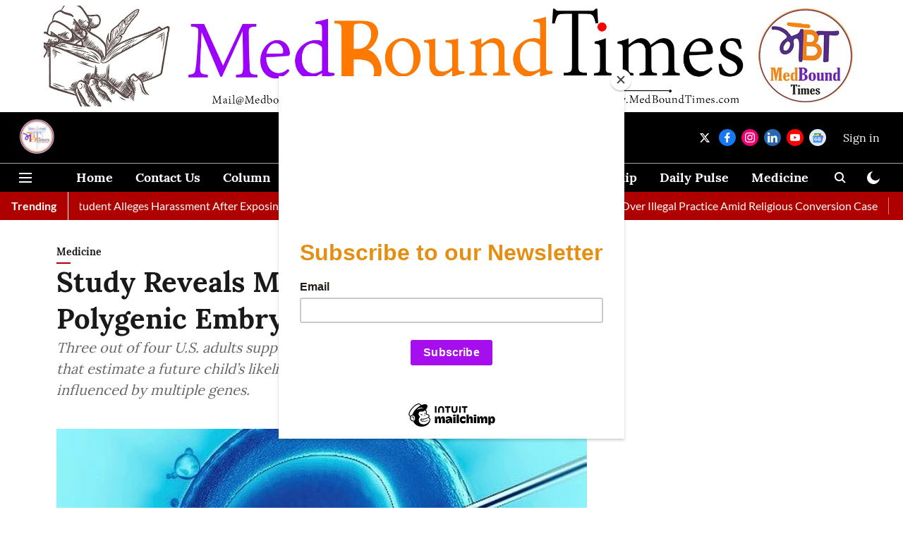

--- FILE ---
content_type: text/html; charset=utf-8
request_url: https://www.medboundtimes.com/medicine/study-reveals-mixed-public-opinion-on-polygenic-embryo-screening-for-ivf
body_size: 95337
content:
<!DOCTYPE html>
<html lang="en" dir="ltr">
<head>
    <meta charset="utf-8"/>
    <title>Study Reveals Mixed Public Opinion on Polygenic Embryo Screening for IVF</title><link rel="canonical" href="https://www.medbound.com/medicine/study-reveals-mixed-public-opinion-on-polygenic-embryo-screening-for-ivf"/><meta name="author" content="MBT Desk"/><meta name="news_keywords" content="embryo,IVF,Polygenic Embryo"/><meta name="description" content="Polygenic embryo screening can estimate a future child’s likelihood of developing health conditions influenced by multiple genes."/><meta name="title" content="Study Reveals Mixed Public Opinion on Polygenic Embryo Screening for IVF"/><meta name="keywords" content="embryo,IVF,Polygenic Embryo"/><meta property="og:type" content="article"/><meta property="og:url" content="https://www.medboundtimes.com/medicine/study-reveals-mixed-public-opinion-on-polygenic-embryo-screening-for-ivf"/><meta property="og:title" content="Study Reveals Mixed Public Opinion on Polygenic Embryo Screening for IVF"/><meta property="og:description" content="Study Reveals Mixed Public Opinion on Polygenic Embryo Screening for IVF"/><meta name="twitter:card" content="summary_large_image"/><meta name="twitter:title" content="Study Reveals Mixed Public Opinion on Polygenic Embryo Screening for IVF"/><meta name="twitter:description" content="Study Reveals Mixed Public Opinion on Polygenic Embryo Screening for IVF"/><meta name="robots" content="max-image-preview:large"/><meta name="twitter:image" content="https://media.assettype.com/medbound%2F2024-05%2F6118524d-09c2-4a05-94bf-b65649f8935e%2FInVitroFertilization.jpg?w=1200&amp;ar=40%3A21&amp;auto=format%2Ccompress&amp;ogImage=true&amp;mode=crop&amp;enlarge=true&amp;overlay=false&amp;overlay_position=bottom&amp;overlay_width=100"/><meta property="twitter:image:alt" content="Study Reveals Mixed Public Opinion on Polygenic Embryo Screening for IVF"/><meta property="og:image" content="https://media.assettype.com/medbound%2F2024-05%2F6118524d-09c2-4a05-94bf-b65649f8935e%2FInVitroFertilization.jpg?w=1200&amp;ar=40%3A21&amp;auto=format%2Ccompress&amp;ogImage=true&amp;mode=crop&amp;enlarge=true&amp;overlay=false&amp;overlay_position=bottom&amp;overlay_width=100"/><meta property="og:image:width" content="1200"/><meta property="og:image:alt" content="Study Reveals Mixed Public Opinion on Polygenic Embryo Screening for IVF"/><meta name="twitter:creator" content="@medboundtimes"/><meta name="twitter:site" content="@medboundtimes"/><meta name="twitter:domain" content="https://www.medboundtimes.com"/><meta property="fb:app_id" content="786735516637952"/><meta property="og:site_name" content="Medbound Times"/><script type="application/ld+json">{"@context":"http://schema.org","@type":"BreadcrumbList","itemListElement":[{"@type":"ListItem","position":1,"name":"Home","item":"https://www.medboundtimes.com"},{"@type":"ListItem","position":2,"name":"Medicine","item":"https://www.medboundtimes.com/medicine"},{"@type":"ListItem","position":3,"name":"Study Reveals Mixed Public Opinion on Polygenic Embryo Screening for IVF","item":"https://www.medboundtimes.com/medicine/study-reveals-mixed-public-opinion-on-polygenic-embryo-screening-for-ivf"}]}</script><meta/><script type="application/ld+json">{"headline":"Study Reveals Mixed Public Opinion on Polygenic Embryo Screening for IVF","image":[{"@type":"ImageObject","url":"https://media.assettype.com/medbound/2024-05/6118524d-09c2-4a05-94bf-b65649f8935e/InVitroFertilization.jpg?w=1200&h=675&auto=format%2Ccompress&fit=max&enlarge=true","width":"1200","height":"675"},{"@type":"ImageObject","url":"https://media.assettype.com/medbound/2024-05/6118524d-09c2-4a05-94bf-b65649f8935e/InVitroFertilization.jpg?w=1200&h=900&auto=format%2Ccompress&fit=max&enlarge=true","width":"1200","height":"900"},{"@type":"ImageObject","url":"https://media.assettype.com/medbound/2024-05/6118524d-09c2-4a05-94bf-b65649f8935e/InVitroFertilization.jpg?w=1200&h=1200&auto=format%2Ccompress&fit=max&enlarge=true","width":"1200","height":"1200"}],"url":"https://www.medboundtimes.com/medicine/study-reveals-mixed-public-opinion-on-polygenic-embryo-screening-for-ivf","datePublished":"2024-05-24T19:30:00Z","mainEntityOfPage":{"@type":"WebPage","@id":"https://www.medboundtimes.com/medicine/study-reveals-mixed-public-opinion-on-polygenic-embryo-screening-for-ivf"},"publisher":{"@type":"Organization","@context":"http://schema.org","name":"Medbound Times","url":"https://www.medboundtimes.com","logo":{"@context":"http://schema.org","@type":"ImageObject","author":"medbound","contentUrl":"https://gumlet.assettype.com/medbound/2022-04/709aabd8-b054-4c9a-b4aa-7289dada9be5/logo.png","url":"https://gumlet.assettype.com/medbound/2022-04/709aabd8-b054-4c9a-b4aa-7289dada9be5/logo.png","name":"logo","width":"","height":""},"sameAs":["https://twitter.com/medboundtimes","https://www.facebook.com/MedBoundtimes-101411635884780","https://instagram.com/medboundtimes?igshid=NDBlY2NjN2I=","https://www.linkedin.com/company/medboundtimes/","https://www.youtube.com/@medboundtimes/featured","https://news.google.com/publications/CAAqBwgKMKOCvAswsJ3TAw?ceid=IN:en&oc=3"],"id":"https://www.medboundtimes.com"},"author":[{"@type":"Person","givenName":"MBT Desk","name":"MBT Desk","url":"https://www.medboundtimes.com/author/mbt-desk"}],"keywords":"embryo,IVF,Polygenic Embryo","thumbnailUrl":"https://media.assettype.com/medbound/2024-05/6118524d-09c2-4a05-94bf-b65649f8935e/InVitroFertilization.jpg?w=1200&h=675&auto=format%2Ccompress&fit=max&enlarge=true","articleBody":"Three out of four U.S. adults support the use of emerging technologies that estimate a future child’s likelihood of developing health conditions influenced by multiple genes — such as diabetes, heart disease, and depression — before an embryo is implanted during in vitro fertilization (IVF), according to a new public opinion survey led by researchers at Harvard Medical School.Results of the survey, to be published May 14 in&nbsp;JAMA Network Open,&nbsp;underscore the need for public education and conversation about the positive and negative implications of these ethically fraught technologies, the researchers said.Although the approach, known as polygenic embryo screening, is not yet available in most IVF clinics, a few companies have begun offering such estimates—or risk scores—to gauge disease risk, the researchers noted..Polygenic embryo screening is largely unregulated in the United States, and&nbsp;without proper context and focused patient education,&nbsp;risk scores can create false expectations.This survey rings the alarm that geneticists, behavioral scientists, bioethicists, clinicians, and genetic counselors need to work together to figure out ways to communicate the limitations to people, so they understand what polygenic risk scores do and don’t provide,Rémy Furrer, research fellow in bioethics in the Department of Global Health and Social Medicine in the Blavatnik Institute at HMS.Nearly three-quarters of respondents said they support using such screening to assess the risk of a future child developing a physical or psychiatric condition, such as heart disease, diabetes, or depression — but that number dropped when people were first presented with various concerns for individuals and society.&nbsp;Far fewer respondents approved the use of the technology to predict traits unrelated to disease, such as intelligence, height, and skin color.The results suggest that educating people better about the current shortfalls and implications — including regulating the promises that companies can make — will temper optimism and help ensure that as these technologies develop, they will be implemented in scientifically sound, ethical, and equitable ways, the authors said.. How accurate are polygenic risk scores?Up until now, patients undergoing IVF could choose which embryos to implant based on DNA tests that detect chromosomal abnormalities, such as Down syndrome, and diseases caused by mutations in a single gene, such as cystic fibrosis. Such screening, known as preimplantation genetic testing, is well-established and widely used.By contrast, polygenic embryo screening estimates probabilities for conditions and traits influenced by many gene variants that each raise or lower risk by a small amount.Experts disagree on how useful this technology might become in the future, but at present there are clear limitations to accuracy, Furrer said. Polygenic conditions arise from different combinations of genes, environment, and behaviors in ways&nbsp;that aren’t yet fully understood. The American College of Medical Genetics and Genomics has said that polygenic embryo screening&nbsp;is not yet suitable for clinical use.This gap between the state of the science and the growing availability of such tests compelled Furrer and colleagues to conduct the survey. They hope the results inspire professionals to advocate for more informed dialogue and guidance around these technologies..The complexities and limitations of polygenic risk scores are challenging to convey. But we need to do so to ensure that people understand the high level of uncertainty that comes with estimating these risks.Rémy Furrer, research fellow in bioethics in the Department of Global Health and Social Medicine in the Blavatnik Institute at HMS.By the numbersThe survey drew from the team’s&nbsp;interviews with IVF patients and reproductive health specialists. Questions included lists of conditions, traits, and potential repercussions that participants were asked to weigh in on. The survey also made clear that polygenic risk scores could be used simply for information, to prepare for a future child, or to select an embryo for implantation.The first part of the study surveyed more than 1,400 participants representing the wider U.S. population in age, gender, and race/ethnicity. It was conducted between March and July 2023.Findings showed that:72 percent of respondents&nbsp;approved&nbsp;of using polygenic embryo screening in general.17 percent were&nbsp;ambivalent&nbsp;and 11 percent&nbsp;disapproved.77 percent approved of selecting embryos based on risk of certain&nbsp;physical health72 percent approved of selecting embryos based on risk of certain&nbsp;psychiatric health36 percent approved of selecting embryos based on likelihood of certain&nbsp;behavioral traits.30 percent approved of selecting embryos based on likelihood of certain&nbsp;physical traits.92 percent expressed at least&nbsp;slight concern&nbsp;about polygenic embryo screening leading to false expectations about the future child.About half were&nbsp;“very” or “extremely” concerned&nbsp;about negative outcomes for individuals or society.82 percent said they would be at least slightly interested in using polygenic embryo screening if they were&nbsp;already undergoing IVF.30 percent said they would&nbsp;consider undergoing IVF&nbsp;to gain access to polygenic embryo screening.Approval was higher for using risk scores to prepare for a child than to select an embryo.Positives and negativesThe second part of the study, conducted from March 2023 to February 2024 with about 200 respondents, placed the list of potential concerns at either the beginning or the end of the survey.The concerns were:Parents having false expectations about the future child.Promoting eugenic thinking or practices — unethical efforts to select on a wide scale for traits considered desirable.Stigmatizing certain traits and conditions viewed as less desirable.Treating embryos like a product by selecting them based on preferred genetic chances for conditions or traits.Risk scores not being equally relevant for all ethnicities because of the Euro-centric nature of many genetic databases.Unequal access to the technology due to high cost.Low accuracy of genetic estimates for conditions or traits.Reduced diversity of human population.Possibility of nurtured genetics — parents consciously or unconsciously shaping their children’s environments based on the genetic estimates.Confusion over how to interpret and use test results.Guilt over decisions if the child develops a particular condition or trait.Discarding of embryos.Feeling pressured to use the technology.In the second survey, respondents given the list at the start reported lower overall approval (28 percentage points less) and more uncertainty (24 percentage points higher) about polygenic embryo screening than those who saw the list at the end — a finding that speaks to the importance of education and framing the public conversation.How to find the right balanceSome of the survey results are nuanced, the authors note, and should not be taken as unqualified public support or rejection of polygenic embryo screening..These findings offer an initial glimpse into public opinion, predicated on a limited presentation of the technology.Future research must explore how opinions evolve.Rémy Furrer, research fellow in bioethics in the Department of Global Health and Social Medicine in the Blavatnik Institute at HMS. For instance, the team recommends further research into what it means that a majority of respondents approved of polygenic screening for selecting embryos but also expressed strong concerns about sliding into eugenics.It will also be important to examine the role that personal and group values, such as reproductive freedom and autonomy, play in shaping public attitudes, the authors said.The authors conclude that the work underscores the need to inform not only the public and IVF patients but also clinicians and genetic counselors, who need to be prepared to answer the rising tide of questions about the potential benefits, present limitations, and concerns surrounding polygenic embryo screening.(Newswise/MJ).Shamita Shetty Undergoes Surgery for Endometriosis; Shares Awareness","dateCreated":"2024-05-24T19:30:00Z","dateModified":"2024-05-24T19:30:00Z","name":"Study Reveals Mixed Public Opinion on Polygenic Embryo Screening for IVF","isPartOf":{"@type":"WebPage","url":"https://www.medboundtimes.com/medicine/study-reveals-mixed-public-opinion-on-polygenic-embryo-screening-for-ivf","primaryImageOfPage":{"@type":"ImageObject","url":"https://media.assettype.com/medbound/2024-05/6118524d-09c2-4a05-94bf-b65649f8935e/InVitroFertilization.jpg?w=1200&h=675&auto=format%2Ccompress&fit=max&enlarge=true","width":"1200","height":"675"}},"articleSection":"Medicine","alternativeHeadline":"","description":"Study Reveals Mixed Public Opinion on Polygenic Embryo Screening for IVF","@type":"NewsArticle","@context":"http://schema.org"}</script><link rel="amphtml" href="https://www.medboundtimes.com/amp/story/medicine/study-reveals-mixed-public-opinion-on-polygenic-embryo-screening-for-ivf"/>
    <link href="/manifest.json" rel="manifest">
    <link rel="icon" href="/favicon.ico" type="image/x-icon">
    <meta content="width=device-width, initial-scale=1" name="viewport">
    <meta name="apple-mobile-web-app-capable" content="yes">
    <meta name="apple-mobile-web-app-status-bar-style" content="black">
    <meta name="apple-mobile-web-app-title" content="medbound">
    <meta name="theme-color" content="#000000">

    

    


            
  
      <script type="application/javascript">
      (() => setTimeout(() => {
        const scriptTag = document.createElement("script");
        scriptTag.setAttribute("src", "//pagead2.googlesyndication.com/pagead/js/adsbygoogle.js");
        scriptTag.setAttribute("async", "true");
        const head = document.head;
        head.insertBefore(scriptTag, head.firstElementChild);
        (adsbygoogle = window.adsbygoogle || []).push({
          google_ad_client: "pub-6899849620436511",
          enable_page_level_ads: true
        });
      }, 4000))();
      </script>
  


    <link data-react-helmet="true" rel="preload" as="image" imagesrcset="//media.assettype.com/medbound%2F2024-05%2F6118524d-09c2-4a05-94bf-b65649f8935e%2FInVitroFertilization.jpg?w=480&amp;auto=format%2Ccompress&amp;fit=max 480w,//media.assettype.com/medbound%2F2024-05%2F6118524d-09c2-4a05-94bf-b65649f8935e%2FInVitroFertilization.jpg?w=640&amp;auto=format%2Ccompress&amp;fit=max 640w,//media.assettype.com/medbound%2F2024-05%2F6118524d-09c2-4a05-94bf-b65649f8935e%2FInVitroFertilization.jpg?w=768&amp;auto=format%2Ccompress&amp;fit=max 768w,//media.assettype.com/medbound%2F2024-05%2F6118524d-09c2-4a05-94bf-b65649f8935e%2FInVitroFertilization.jpg?w=1024&amp;auto=format%2Ccompress&amp;fit=max 1024w,//media.assettype.com/medbound%2F2024-05%2F6118524d-09c2-4a05-94bf-b65649f8935e%2FInVitroFertilization.jpg?w=1200&amp;auto=format%2Ccompress&amp;fit=max 1200w" imagesizes="(max-width: 768px) 100vw, 50vw"/>
    <!-- Styles for CLS start-->
    <style>
        :root {
            --logoWidth: ;
            --logoHeight: ;
        }
        .header-height {
            height: 48px !important;
        }
        .sticky-header-height {
            height:  48px !important;
        }
        .logoHeight {
            max-height: 32px !important;
            max-width: 122px !important;
        }
        @media (min-width: 768px) {
            :root {
                --logoWidth: ;
                --logoHeight: ;
            }
            .header-height {
                height: 73px !important;
            }
            .sticky-header-height {
                height: 113px !important;
            }
            .logoHeight {
                max-height: 56px !important;
                max-width: 300px !important;
            }
        }
    </style>
   <!-- Styles for CLS end-->

    <style>
         
        @font-face {
  font-display: swap;
  font-family: Lora;
  font-style: normal;
  font-weight: 400;
  src: local("Lora Regular"), local("Lora-Regular"),
    url(https://fonts.gstatic.com/s/lora/v12/0QIvMX1D_JOuMwf7I-NP.woff2) format("woff2"),
    url(https://fonts.gstatic.com/s/lora/v12/0QIvMX1D_JOuMwr7JQ.woff) format("woff");
  unicode-range: U+0460-052F, U+1C80-1C88, U+20B4, U+2DE0-2DFF, U+A640-A69F, U+FE2E-FE2F;
}
@font-face {
  font-display: swap;
  font-family: Lora;
  font-style: normal;
  font-weight: 400;
  src: local("Lora Regular"), local("Lora-Regular"),
    url(https://fonts.gstatic.com/s/lora/v12/0QIvMX1D_JOuMw77I-NP.woff2) format("woff2"),
    url(https://fonts.gstatic.com/s/lora/v12/0QIvMX1D_JOuMwr7JQ.woff) format("woff");
  unicode-range: U+0400-045F, U+0490-0491, U+04B0-04B1, U+2116;
}
@font-face {
  font-display: swap;
  font-family: Lora;
  font-style: normal;
  font-weight: 400;
  src: local("Lora Regular"), local("Lora-Regular"),
    url(https://fonts.gstatic.com/s/lora/v12/0QIvMX1D_JOuMwX7I-NP.woff2) format("woff2"),
    url(https://fonts.gstatic.com/s/lora/v12/0QIvMX1D_JOuMwr7JQ.woff) format("woff");
  unicode-range: U+0102-0103, U+0110-0111, U+1EA0-1EF9, U+20AB;
}
@font-face {
  font-display: swap;
  font-family: Lora;
  font-style: normal;
  font-weight: 400;
  src: local("Lora Regular"), local("Lora-Regular"),
    url(https://fonts.gstatic.com/s/lora/v12/0QIvMX1D_JOuMwT7I-NP.woff2) format("woff2"),
    url(https://fonts.gstatic.com/s/lora/v12/0QIvMX1D_JOuMwr7JQ.woff) format("woff");
  unicode-range: U+0100-024F, U+0259, U+1E00-1EFF, U+2020, U+20A0-20AB, U+20AD-20CF, U+2113, U+2C60-2C7F, U+A720-A7FF;
}
@font-face {
  font-display: swap;
  font-family: Lora;
  font-style: normal;
  font-weight: 400;
  src: local("Lora Regular"), local("Lora-Regular"),
    url(https://fonts.gstatic.com/s/lora/v12/0QIvMX1D_JOuMwr7Iw.woff2) format("woff2"),
    url(https://fonts.gstatic.com/s/lora/v12/0QIvMX1D_JOuMwr7JQ.woff) format("woff");
  unicode-range: U+0000-00FF, U+0131, U+0152-0153, U+02BB-02BC, U+02C6, U+02DA, U+02DC, U+2000-206F, U+2074, U+20AC,
    U+2122, U+2191, U+2193, U+2212, U+2215, U+FEFF, U+FFFD;
}
@font-face {
  font-display: swap;
  font-family: Lora;
  font-style: normal;
  font-weight: 700;
  src: local("Lora Bold"), local("Lora-Bold"),
    url(https://fonts.gstatic.com/s/lora/v12/0QIgMX1D_JOuO7HeNtFumsmv.woff2) format("woff2"),
    url(https://fonts.gstatic.com/s/lora/v12/0QIgMX1D_JOuO7HeNtxunA.woff) format("woff");
  unicode-range: U+0460-052F, U+1C80-1C88, U+20B4, U+2DE0-2DFF, U+A640-A69F, U+FE2E-FE2F;
}
@font-face {
  font-display: swap;
  font-family: Lora;
  font-style: normal;
  font-weight: 700;
  src: local("Lora Bold"), local("Lora-Bold"),
    url(https://fonts.gstatic.com/s/lora/v12/0QIgMX1D_JOuO7HeNthumsmv.woff2) format("woff2"),
    url(https://fonts.gstatic.com/s/lora/v12/0QIgMX1D_JOuO7HeNtxunA.woff) format("woff");
  unicode-range: U+0400-045F, U+0490-0491, U+04B0-04B1, U+2116;
}
@font-face {
  font-display: swap;
  font-family: Lora;
  font-style: normal;
  font-weight: 700;
  src: local("Lora Bold"), local("Lora-Bold"),
    url(https://fonts.gstatic.com/s/lora/v12/0QIgMX1D_JOuO7HeNtNumsmv.woff2) format("woff2"),
    url(https://fonts.gstatic.com/s/lora/v12/0QIgMX1D_JOuO7HeNtxunA.woff) format("woff");
  unicode-range: U+0102-0103, U+0110-0111, U+1EA0-1EF9, U+20AB;
}
@font-face {
  font-display: swap;
  font-family: Lora;
  font-style: normal;
  font-weight: 700;
  src: local("Lora Bold"), local("Lora-Bold"),
    url(https://fonts.gstatic.com/s/lora/v12/0QIgMX1D_JOuO7HeNtJumsmv.woff2) format("woff2"),
    url(https://fonts.gstatic.com/s/lora/v12/0QIgMX1D_JOuO7HeNtxunA.woff) format("woff");
  unicode-range: U+0100-024F, U+0259, U+1E00-1EFF, U+2020, U+20A0-20AB, U+20AD-20CF, U+2113, U+2C60-2C7F, U+A720-A7FF;
}
@font-face {
  font-display: swap;
  font-family: Lora;
  font-style: normal;
  font-weight: 700;
  src: local("Lora Bold"), local("Lora-Bold"),
    url(https://fonts.gstatic.com/s/lora/v12/0QIgMX1D_JOuO7HeNtxumg.woff2) format("woff2"),
    url(https://fonts.gstatic.com/s/lora/v12/0QIgMX1D_JOuO7HeNtxunA.woff) format("woff");
  unicode-range: U+0000-00FF, U+0131, U+0152-0153, U+02BB-02BC, U+02C6, U+02DA, U+02DC, U+2000-206F, U+2074, U+20AC,
    U+2122, U+2191, U+2193, U+2212, U+2215, U+FEFF, U+FFFD;
}
@font-face {
  font-display: swap;
  font-family: Lato;
  font-style: normal;
  font-weight: 400;
  src: local("Lato Regular"), local("Lato-Regular"),
    url(https://fonts.gstatic.com/s/lato/v14/S6uyw4BMUTPHjxAwXjeu.woff2) format("woff2"),
    url(https://fonts.gstatic.com/s/lato/v14/S6uyw4BMUTPHjx4wWA.woff) format("woff");
  unicode-range: U+0100-024F, U+0259, U+1E00-1EFF, U+2020, U+20A0-20AB, U+20AD-20CF, U+2113, U+2C60-2C7F, U+A720-A7FF;
}
@font-face {
  font-display: swap;
  font-family: Lato;
  font-style: normal;
  font-weight: 400;
  src: local("Lato Regular"), local("Lato-Regular"),
    url(https://fonts.gstatic.com/s/lato/v14/S6uyw4BMUTPHjx4wXg.woff2) format("woff2"),
    url(https://fonts.gstatic.com/s/lato/v14/S6uyw4BMUTPHjx4wWA.woff) format("woff");
  unicode-range: U+0000-00FF, U+0131, U+0152-0153, U+02BB-02BC, U+02C6, U+02DA, U+02DC, U+2000-206F, U+2074, U+20AC,
    U+2122, U+2191, U+2193, U+2212, U+2215, U+FEFF, U+FFFD;
}
@font-face {
  font-display: swap;
  font-family: Lato;
  font-style: normal;
  font-weight: 700;
  src: local("Lato Bold"), local("Lato-Bold"),
    url(https://fonts.gstatic.com/s/lato/v14/S6u9w4BMUTPHh6UVSwaPGR_p.woff2) format("woff2"),
    url(https://fonts.gstatic.com/s/lato/v14/S6u9w4BMUTPHh6UVSwiPHw.woff) format("woff");
  unicode-range: U+0100-024F, U+0259, U+1E00-1EFF, U+2020, U+20A0-20AB, U+20AD-20CF, U+2113, U+2C60-2C7F, U+A720-A7FF;
}
@font-face {
  font-display: swap;
  font-family: Lato;
  font-style: normal;
  font-weight: 700;
  src: local("Lato Bold"), local("Lato-Bold"),
    url(https://fonts.gstatic.com/s/lato/v14/S6u9w4BMUTPHh6UVSwiPGQ.woff2) format("woff2"),
    url(https://fonts.gstatic.com/s/lato/v14/S6u9w4BMUTPHh6UVSwiPHw.woff) format("woff");
  unicode-range: U+0000-00FF, U+0131, U+0152-0153, U+02BB-02BC, U+02C6, U+02DA, U+02DC, U+2000-206F, U+2074, U+20AC,
    U+2122, U+2191, U+2193, U+2212, U+2215, U+FEFF, U+FFFD;
}

        
        body.fonts-loaded {--primaryFont: "Lora", -apple-system, BlinkMacSystemFont, 'Segoe UI', 'Roboto', 'Oxygen', 'Ubuntu', 'Cantarell',
  'Fira Sans', 'Droid Sans', 'Helvetica Neue', sans-serif;--secondaryFont: "Lato", -apple-system, BlinkMacSystemFont, 'Segoe UI', 'Roboto', 'Oxygen', 'Ubuntu', 'Cantarell',
  'Fira Sans', 'Droid Sans', 'Helvetica Neue', sans-serif;--fontsize-larger: 24px;--fontsize-halfjumbo: 32px;--fontsize-largest: 29px;--fontsize-smaller: 11px;--fontsize-small: 13px;--fontsize-medium: 16px;}
        #sw-wrapper{position:fixed;background-color:#fff;align-items:center;margin:0 40px 48px;width:294px;height:248px;box-shadow:0 0 10px 0 rgba(0,0,0,.19);bottom:0;z-index:1001;flex-direction:column;display:none;right:0}.sw-app{font-weight:700;text-transform:capitalize}.sw-url{color:#858585;font-size:12px}#sw-wrapper .sw-wrapper--image{width:56px;margin-bottom:10px}#sw-wrapper #service-worker-popup{position:absolute;border:0;border-radius:0;bottom:32px;background-color:var(--primaryColor,#2c61ad)}#sw-wrapper #close-dialog{align-self:flex-end;border:0;background-color:transparent;color:var(--primaryColor,#000);padding:12px}#sw-wrapper #close-dialog svg{width:24px}@media (min-width:320px) and (max-width:767px){#sw-wrapper{position:fixed;background-color:#fff;width:100%;align-items:center;justify-content:start;height:248px;bottom:0;z-index:1001;flex-direction:column;margin:0}}
        </style>
    <style>
        /*! normalize.css v7.0.0 | MIT License | github.com/necolas/normalize.css */html{-ms-text-size-adjust:100%;-webkit-text-size-adjust:100%;line-height:1.15}article,aside,footer,header,nav,section{display:block}h1{font-size:2em;margin:.67em 0}figcaption,figure,main{display:block}figure{margin:1em 40px}hr{box-sizing:content-box;height:0;overflow:visible}pre{font-family:monospace;font-size:1em}a{-webkit-text-decoration-skip:objects;background-color:transparent}abbr[title]{border-bottom:none;text-decoration:underline;text-decoration:underline dotted}b,strong{font-weight:bolder}code,kbd,samp{font-family:monospace;font-size:1em}dfn{font-style:italic}mark{background-color:#ff0;color:#000}small{font-size:80%}sub,sup{font-size:75%;line-height:0;position:relative;vertical-align:baseline}sub{bottom:-.25em}sup{top:-.5em}audio,video{display:inline-block}audio:not([controls]){display:none;height:0}img{border-style:none}svg:not(:root){overflow:hidden}button,input,optgroup,select,textarea{font-family:var(--primaryFont);font-size:100%;line-height:1.15;margin:0}button,input{overflow:visible}button,select{text-transform:none}[type=reset],[type=submit],button,html [type=button]{-webkit-appearance:button}[type=button]::-moz-focus-inner,[type=reset]::-moz-focus-inner,[type=submit]::-moz-focus-inner,button::-moz-focus-inner{border-style:none;padding:0}[type=button]:-moz-focusring,[type=reset]:-moz-focusring,[type=submit]:-moz-focusring,button:-moz-focusring{outline:1px dotted ButtonText}fieldset{padding:.35em .75em .625em}legend{box-sizing:border-box;color:inherit;display:table;max-width:100%;padding:0;white-space:normal}progress{display:inline-block;vertical-align:baseline}textarea{overflow:auto}[type=checkbox],[type=radio]{box-sizing:border-box;padding:0}[type=number]::-webkit-inner-spin-button,[type=number]::-webkit-outer-spin-button{height:auto}[type=search]{-webkit-appearance:textfield;outline-offset:-2px}[type=search]::-webkit-search-cancel-button,[type=search]::-webkit-search-decoration{-webkit-appearance:none}::-webkit-file-upload-button{-webkit-appearance:button;font:inherit}details,menu{display:block}summary{display:list-item}canvas{display:inline-block}[hidden],template{display:none}:root{--transparentBlack:rgba(53,53,53,.5);--blackTransparent:rgba(0,0,0,.2);--rgbBlack:0,0,0;--rgbWhite:255,255,255;--white:#fff;--black:#000;--shaded-grey:#6f6d70;--base-blue:#2f73e4;--slighty-darker-blue:#4860bc;--gray-light:#818181;--grey:#dadada;--light-blue:#e7e7f6;--orange:#e84646;--light-gray:#333;--off-grey:#dadee1;--lighter-gray:#797979;--darkest-gray:#333;--darker-gray:#313131;--faded-gray:#0f0f0f;--red:#ff7171;--bright-red:#de0c0b;--blue:#023048;--gray:#5c5c5c;--gray-darkest:#232323;--gray-lighter:#a4a4a4;--gray-lightest:#e9e6e6;--facebook:#4e71a8;--twitter:#1cb7eb;--linkedin:#0077b5;--whatsapp:#25d366;--concrete:#f2f2f2;--tundora:#4c4c4c;--greyBlack:#464646;--gray-whiter:#d8d8d8;--gray-white-fa:#fafafa;--lightBlue:#5094fb;--whitest:#eaeaea;--darkBlue:#132437;--paragraphColor:#4d4d4d;--success:#2dbe65;--defaultDarkBackground:#262626;--defaultDarkBorder:rgba(161,175,194,.1);--font-size-smaller:12px;--font-size-small:14px;--font-size-base:16px;--font-size-medium:18px;--fontsize-large:24px;--fontsize-larger:32px;--oneColWidth:73px;--sevenColWidth:655px;--outerSpace:calc(50vw - 594px);--headerWidth:122px;--headerLargeWidth:190px;--headerHeight:32px;--bold:bold;--normal:normal}@media (min-width:768px){:root{--headerWidth:300px;--headerHeight:56px;--headerLargeWidth:300px}}html{font-size:100%}body{font-family:var(--primaryFont);font-size:1rem;font-weight:400;line-height:var(--bodyLineHeight);text-rendering:auto}h1,h2,h3,h4,h5,h6,ol,p,ul{font-weight:400;margin:0;padding:0}h1{font-size:2.25rem;font-weight:300;line-height:1.38889rem}h1,h2{font-family:var(--primaryFont)}h2{font-size:2rem;line-height:2.22222rem;padding:.75rem 0 .5rem}h3{font-family:var(--primaryFont);font-size:1.8125rem;line-height:1.24138rem;word-break:normal}h4{font-size:1.5rem}h4,h5{font-weight:700;line-height:1.33333rem}h5{font-size:1.125rem}h6{font-size:.8125rem;line-height:1.23077rem}p{font-size:1rem;line-height:var(--bodyLineHeight)}li,p{font-family:var(--primaryFont)}:root{--zIndex-60:600;--zIndex-header-item:601;--zIndex-social:499;--zIndex-social-popup:1000;--zIndex-sub-menu:9;--zIndex-99:99;--zIndex-search:999;--zIndex-menu:2;--zIndex-loader-overlay:1100}.play-icon{position:relative}.play-icon:after,.play-icon:before{content:"";display:block;left:50%;position:absolute;top:50%;transform:translateX(-50%) translateY(-50%)}.play-icon:before{background:#000;border-radius:50%;height:46px;opacity:.8;width:46px;z-index:10}@media (min-width:768px){.play-icon:before{height:60px;width:60px}}.play-icon:after{border-bottom:7px solid transparent;border-left:11px solid #fff;border-top:7px solid transparent;height:0;margin-left:2px;width:0;z-index:11}@media (min-width:768px){.play-icon:after{border-bottom:9px solid transparent;border-left:15px solid #fff;border-top:9px solid transparent}}.play-icon--small:before{height:46px;width:46px}@media (min-width:768px){.play-icon--small:before{height:46px;width:46px}}.play-icon--small:after{border-bottom:7px solid transparent;border-left:11px solid #fff;border-top:7px solid transparent}@media (min-width:768px){.play-icon--small:after{border-bottom:9px solid transparent;border-left:15px solid #fff;border-top:9px solid transparent}}.play-icon--medium:before{height:46px;width:46px}@media (min-width:768px){.play-icon--medium:before{height:65px;width:65px}}.play-icon--medium:after{border-bottom:7px solid transparent;border-left:11px solid #fff;border-top:7px solid transparent}@media (min-width:768px){.play-icon--medium:after{border-bottom:13px solid transparent;border-left:20px solid #fff;border-top:13px solid transparent}}.play-icon--large:before{height:46px;width:46px}@media (min-width:768px){.play-icon--large:before{height:100px;width:100px}}.play-icon--large:after{border-bottom:7px solid transparent;border-left:11px solid #fff;border-top:7px solid transparent}@media (min-width:768px){.play-icon--large:after{border-bottom:15px solid transparent;border-left:22px solid #fff;border-top:15px solid transparent}}.component-wrapper{overflow:auto;padding:32px 15px}.component-wrapper,.maxwidth-wrapper{margin-left:auto;margin-right:auto;max-width:1172px}.component-wrapper-fluid{margin-bottom:15px}@media (min-width:768px){.component-wrapper-fluid{padding-top:15px}}.card-background-color{background-color:var(--white)}.card>:nth-child(3){clear:both;content:""}.app-ad{overflow:hidden;text-align:center;width:100%}.app-ad--vertical{padding-bottom:15px;text-align:center}@media (min-width:768px){.app-ad--vertical{text-align:right}}.app-ad--mrec .adBox,.app-ad--mrec .adbutler-wrapper{padding:30px 0}.app-ad--story-mrec .adBox,.app-ad--story-mrec .adbutler-wrapper{padding-bottom:35px}.app-ad--leaderboard .adBox,.app-ad--leaderboard .adbutler-wrapper{padding:8px}.app-ad--horizontal{clear:both}.app-ad--horizontal .adBox,.app-ad--horizontal .adbutler-wrapper{padding:15px 0}.app-ad--story-horizontal .adBox,.app-ad--story-horizontal .adbutler-wrapper{padding-bottom:25px}.app-ad--grid-horizontal{grid-column:1/4}.video-play-icon{display:block;position:relative}.video-play-icon:before{background-size:88px;content:"";display:block;height:90px;left:50%;position:absolute;top:50%;transform:translate(-50%,-50%);width:90px;z-index:10}.qt-button{border-radius:100px;color:#fff;font-family:var(--primaryFont);font-size:1rem;font-weight:300;padding:10px 28px;text-align:center}.qt-button:hover{cursor:pointer}.qt-button--primary{background:#2f73e4}.qt-button--secondary{background:#2f73e4;border:1px solid #fff}.qt-button--transparent{background:transparent;border:2px solid #2f73e4;color:#2f73e4}.overlay{background:rgba(0,0,0,.09);display:none;height:100%;left:0;position:fixed;top:0;width:100%;z-index:600}.overlay--active{display:block}.sidebar{height:100%;left:0;overflow:scroll;padding:50px 48px;position:fixed;top:0;transform:translateX(-100%);transition:transform 375ms cubic-bezier(0,0,.2,1);width:100%;z-index:601}@media (min-width:768px){.sidebar{width:445px}}.sidebar.open{background-color:var(--headerBackgroundColor,#fff);color:var(--headerTextColor,#333);transform:translateX(0);transition:transform 375ms cubic-bezier(.4,0,1,1)}.ltr-side-bar{left:auto;right:0;transform:translateX(100%)}.ltr-arrow{left:0;position:absolute;right:unset}.sidebar.open.ltr-side-bar{transform:translateX(0)}.sidebar__nav__logo{font-family:var(--primaryFont);font-size:2.125rem;font-weight:700;margin-bottom:60px}.sidebar__nav__logo:after,.sidebar__nav__logo:before{content:"";display:table}.sidebar__nav__logo:after{clear:both}.sidebar__nav__logo .logo{color:#2f73e4;display:inline-block;float:left;font-family:var(--primaryFont);font-size:2.125rem;font-weight:700;max-width:210px;padding:0}.sidebar__nav__logo .logo .app-logo__element{max-height:85px;object-fit:contain}.sidebar__nav__logo .close{color:var(--headerIconColor,#a9a9a9);cursor:pointer;float:right;font-weight:300;height:22px;position:relative;top:16px;width:22px}.sidebar__social li{display:inline-block}.sidebar__social li a{margin-right:25px}ul.sidebar__info{border-top:2px solid #2f73e4;margin:0 0 50px;padding-top:30px}ul.sidebar__info li a{font-size:1.375rem!important;font-weight:300}ul.submenu li a{color:var(--headerTextColor,#a9a9a9);font-size:1.375rem;padding-bottom:25px}.sidebar__nav{font-family:var(--primaryFont)}.sidebar__nav ul{list-style:none;margin:0;padding:0}.sidebar__nav ul li{clear:both}.sidebar__nav ul li a,.sidebar__nav ul li span{cursor:pointer;display:block;font-size:1.625rem;font-weight:300;padding-bottom:30px}.sidebar__nav ul li a:hover,.sidebar__nav ul li span:hover{color:var(--headerIconColor,#a9a9a9)}.sidebar__nav ul li.has--submenu .submenu-arrow{float:right}.sidebar__nav ul li.has--submenu a,.sidebar__nav ul li.has--submenu div{display:flex;justify-content:space-between}.sidebar__nav ul li.has--submenu .submenu-arrow:after{border-style:solid;border-width:.07em .07em 0 0;color:#9e9e9e;content:"";display:inline-block;float:right;height:.45em;position:relative;top:.45em;transform:rotate(135deg);transition:transform .3s;vertical-align:top;width:.45em;will-change:transform}.sidebar__nav ul li.has--submenu.open .submenu-arrow:after{top:.65em;transform:rotate(315deg)}ul.submenu li a:hover{color:var(--headerIconColor,#a9a9a9)}ul.submenu{display:none;padding-left:38px}input,ul.submenu--show{display:block}input{background:#fff;border:none;border-radius:4px;color:#a3a3a3;font-weight:300;padding:10px 15px;width:100%}button{border-radius:100px;color:#fff;font-size:1rem;padding:10px 27px}.qt-search{align-items:center;display:flex;position:relative}.qt-search__form-wrapper{width:100%}.qt-search__form-wrapper form input{background-color:transparent;border-bottom:1px solid #d8d8d8;border-radius:0;font-size:32px;font-weight:700;opacity:.5;outline:none;padding:8px 0}.qt-search__form .search-icon{background:transparent;border:none;cursor:pointer;height:24px;outline:none;position:absolute;right:0;top:0;width:24px}html[dir=rtl] .search-icon{left:0;right:auto}.loader-overlay-container{align-items:center;background-color:rgba(0,0,0,.8);bottom:0;display:flex;flex-direction:column-reverse;justify-content:center;left:0;position:fixed;right:0;top:0;z-index:var(--zIndex-loader-overlay)}.spinning-loader{animation:spinAnimation 1.1s ease infinite;border-radius:50%;font-size:10px;height:1em;position:relative;text-indent:-9999em;transform:translateZ(0);width:1em}@keyframes spinAnimation{0%,to{box-shadow:0 -2.6em 0 0 var(--white),1.8em -1.8em 0 0 var(--blackTransparent),2.5em 0 0 0 var(--blackTransparent),1.75em 1.75em 0 0 var(--blackTransparent),0 2.5em 0 0 var(--blackTransparent),-1.8em 1.8em 0 0 var(--blackTransparent),-2.6em 0 0 0 hsla(0,0%,100%,.5),-1.8em -1.8em 0 0 hsla(0,0%,100%,.7)}12.5%{box-shadow:0 -2.6em 0 0 hsla(0,0%,100%,.7),1.8em -1.8em 0 0 var(--white),2.5em 0 0 0 var(--blackTransparent),1.75em 1.75em 0 0 var(--blackTransparent),0 2.5em 0 0 var(--blackTransparent),-1.8em 1.8em 0 0 var(--blackTransparent),-2.6em 0 0 0 var(--blackTransparent),-1.8em -1.8em 0 0 hsla(0,0%,100%,.5)}25%{box-shadow:0 -2.6em 0 0 hsla(0,0%,100%,.5),1.8em -1.8em 0 0 hsla(0,0%,100%,.7),2.5em 0 0 0 var(--white),1.75em 1.75em 0 0 var(--blackTransparent),0 2.5em 0 0 var(--blackTransparent),-1.8em 1.8em 0 0 var(--blackTransparent),-2.6em 0 0 0 var(--blackTransparent),-1.8em -1.8em 0 0 var(--blackTransparent)}37.5%{box-shadow:0 -2.6em 0 0 var(--blackTransparent),1.8em -1.8em 0 0 hsla(0,0%,100%,.5),2.5em 0 0 0 hsla(0,0%,100%,.7),1.75em 1.75em 0 0 var(--white),0 2.5em 0 0 var(--blackTransparent),-1.8em 1.8em 0 0 var(--blackTransparent),-2.6em 0 0 0 var(--blackTransparent),-1.8em -1.8em 0 0 var(--blackTransparent)}50%{box-shadow:0 -2.6em 0 0 var(--blackTransparent),1.8em -1.8em 0 0 var(--blackTransparent),2.5em 0 0 0 hsla(0,0%,100%,.5),1.75em 1.75em 0 0 hsla(0,0%,100%,.7),0 2.5em 0 0 var(--white),-1.8em 1.8em 0 0 var(--blackTransparent),-2.6em 0 0 0 var(--blackTransparent),-1.8em -1.8em 0 0 var(--blackTransparent)}62.5%{box-shadow:0 -2.6em 0 0 var(--blackTransparent),1.8em -1.8em 0 0 var(--blackTransparent),2.5em 0 0 0 var(--blackTransparent),1.75em 1.75em 0 0 hsla(0,0%,100%,.5),0 2.5em 0 0 hsla(0,0%,100%,.7),-1.8em 1.8em 0 0 var(--white),-2.6em 0 0 0 var(--blackTransparent),-1.8em -1.8em 0 0 var(--blackTransparent)}75%{box-shadow:0 -2.6em 0 0 var(--blackTransparent),1.8em -1.8em 0 0 var(--blackTransparent),2.5em 0 0 0 var(--blackTransparent),1.75em 1.75em 0 0 var(--blackTransparent),0 2.5em 0 0 hsla(0,0%,100%,.5),-1.8em 1.8em 0 0 hsla(0,0%,100%,.7),-2.6em 0 0 0 var(--white),-1.8em -1.8em 0 0 var(--blackTransparent)}87.5%{box-shadow:0 -2.6em 0 0 var(--blackTransparent),1.8em -1.8em 0 0 var(--blackTransparent),2.5em 0 0 0 var(--blackTransparent),1.75em 1.75em 0 0 var(--blackTransparent),0 2.5em 0 0 var(--blackTransparent),-1.8em 1.8em 0 0 hsla(0,0%,100%,.5),-2.6em 0 0 0 hsla(0,0%,100%,.7),-1.8em -1.8em 0 0 var(--white)}}.icon.loader{fill:var(--primaryColor);height:50px;left:calc(50% - 50px);position:fixed;top:calc(50% - 25px);width:100px}:root{--arrow-c-brand1:#ff214b;--arrow-c-brand2:#1bbb87;--arrow-c-brand3:#6fe7c0;--arrow-c-brand4:#f6f8ff;--arrow-c-brand5:#e9e9e9;--arrow-c-accent1:#2fd072;--arrow-c-accent2:#f5a623;--arrow-c-accent3:#f81010;--arrow-c-accent4:#d71212;--arrow-c-accent5:#f2f2f2;--arrow-c-accent6:#e8eaed;--arrow-c-mono1:#000;--arrow-c-mono2:rgba(0,0,0,.9);--arrow-c-mono3:rgba(0,0,0,.7);--arrow-c-mono4:rgba(0,0,0,.6);--arrow-c-mono5:rgba(0,0,0,.3);--arrow-c-mono6:rgba(0,0,0,.2);--arrow-c-mono7:rgba(0,0,0,.1);--arrow-c-invert-mono1:#fff;--arrow-c-invert-mono2:hsla(0,0%,100%,.9);--arrow-c-invert-mono3:hsla(0,0%,100%,.7);--arrow-c-invert-mono4:hsla(0,0%,100%,.6);--arrow-c-invert-mono5:hsla(0,0%,100%,.3);--arrow-c-invert-mono6:hsla(0,0%,100%,.2);--arrow-c-invert-mono7:hsla(0,0%,100%,.1);--arrow-c-invert-mono8:#dedede;--arrow-c-invert-mono9:hsla(0,0%,87%,.1);--arrow-c-dark:#0d0d0d;--arrow-c-light:#fff;--arrow-spacing-xxxs:2px;--arrow-spacing-xxs:4px;--arrow-spacing-xs:8px;--arrow-spacing-s:12px;--arrow-spacing-m:16px;--arrow-spacing-20:20px;--arrow-spacing-l:24px;--arrow-spacing-xl:32px;--arrow-spacing-28:28px;--arrow-spacing-48:48px;--arrow-spacing-40:40px;--arrow-spacing-96:96px;--arrow-fs-tiny:14px;--arrow-fs-xs:16px;--arrow-fs-s:18px;--arrow-fs-m:20px;--arrow-fs-l:24px;--arrow-fs-xl:26px;--arrow-fs-xxl:30px;--arrow-fs-huge:32px;--arrow-fs-big:40px;--arrow-fs-jumbo:54px;--arrow-fs-28:28px;--arrow-typeface-primary:-apple-system,BlinkMacSystemFont,"Helvetica Neue",Helvetica,Arial,sans-serif;--arrow-typeface-secondary:Verdana,Geneva,Tahoma,sans-serif;--arrow-sans-serif:sans-serif;--arrow-lh-1:1;--arrow-lh-2:1.2;--arrow-lh-3:1.3;--arrow-lh-4:1.4;--arrow-lh-5:1.5;--arrow-fw-light:300;--arrow-fw-normal:400;--arrow-fw-500:500;--arrow-fw-semi-bold:600;--arrow-fw-bold:700;--light-border:var(--arrow-c-invert-mono7);--dark-border:var(--arrow-c-mono7);--fallback-img:#e8e8e8;--z-index-9:9;--z-index-1:1}.arrow-component{-webkit-font-smoothing:antialiased;-moz-osx-font-smoothing:grayscale;-moz-font-feature-settings:"liga" on;font-family:var(--arrow-typeface-primary);font-weight:var(--arrow-fw-normal);text-rendering:optimizeLegibility}.arrow-component h1,.arrow-component h2,.arrow-component h3,.arrow-component h4,.arrow-component h5,.arrow-component h6,.arrow-component ol,.arrow-component ul{font-family:var(--arrow-typeface-primary)}.arrow-component li,.arrow-component p{font-size:var(--arrow-fs-xs);line-height:var(--arrow-lh-1)}.arrow-component figure{margin:0;padding:0}.arrow-component h1{font-size:var(--arrow-fs-28);font-stretch:normal;font-style:normal;font-weight:var(--arrow-fw-bold);letter-spacing:normal;line-height:var(--arrow-lh-3)}@media only screen and (min-width:768px){.arrow-component h1{font-size:var(--arrow-fs-big)}}.arrow-component h2{font-size:var(--arrow-fs-l);font-stretch:normal;font-style:normal;font-weight:var(--arrow-fw-bold);letter-spacing:normal;line-height:var(--arrow-lh-3)}@media only screen and (min-width:768px){.arrow-component h2{font-size:var(--arrow-fs-huge)}}.arrow-component h3{font-size:var(--arrow-fs-m);font-stretch:normal;font-style:normal;font-weight:var(--arrow-fw-bold);letter-spacing:normal;line-height:var(--arrow-lh-3)}@media only screen and (min-width:768px){.arrow-component h3{font-size:var(--arrow-fs-l)}}.arrow-component h4{font-size:var(--arrow-fs-s);font-stretch:normal;font-style:normal;font-weight:var(--arrow-fw-bold);letter-spacing:normal;line-height:var(--arrow-lh-3)}@media only screen and (min-width:768px){.arrow-component h4{font-size:var(--arrow-fs-m)}}.arrow-component h5{font-size:var(--arrow-fs-xs);font-stretch:normal;font-style:normal;font-weight:var(--arrow-fw-bold);letter-spacing:normal;line-height:var(--arrow-lh-3)}@media only screen and (min-width:768px){.arrow-component h5{font-size:var(--arrow-fs-s)}}.arrow-component h6{font-size:var(--arrow-fs-xs);font-weight:var(--arrow-fw-bold);line-height:var(--arrow-lh-3)}.arrow-component h6,.arrow-component p{font-stretch:normal;font-style:normal;letter-spacing:normal}.arrow-component p{font-family:var(--arrow-typeface-secondary);font-size:var(--arrow-fs-m);font-weight:400;line-height:var(--arrow-lh-5);word-break:break-word}.arrow-component.full-width-with-padding{margin-left:calc(-50vw + 50%);margin-right:calc(-50vw + 50%);padding:var(--arrow-spacing-m) calc(50vw - 50%) var(--arrow-spacing-xs) calc(50vw - 50%)}.p-alt{font-size:var(--arrow-fs-xs);font-stretch:normal;font-style:normal;font-weight:400;letter-spacing:normal;line-height:var(--arrow-lh-5)}.author-name,.time{font-weight:400}.author-name,.section-tag,.time{font-size:var(--arrow-fs-tiny);font-stretch:normal;font-style:normal;letter-spacing:normal}.section-tag{font-weight:700;line-height:normal}.arr-hidden-desktop{display:none}@media only screen and (max-width:768px){.arr-hidden-desktop{display:block}}.arr-hidden-mob{display:block}@media only screen and (max-width:768px){.arr-hidden-mob{display:none}}.arr-custom-style a{border-bottom:1px solid var(--arrow-c-mono2);color:var(--arrow-c-mono2)}.arr-story-grid{grid-column-gap:var(--arrow-spacing-l);display:grid;grid-template-columns:repeat(4,minmax(auto,150px));margin:0 12px;position:relative}@media only screen and (min-width:768px){.arr-story-grid{grid-template-columns:[grid-start] minmax(48px,auto) [container-start] repeat(12,minmax(auto,55px)) [container-end] minmax(48px,auto) [grid-end];margin:unset}}@media only screen and (min-width:768px) and (min-width:1025px){.arr-story-grid{grid-template-columns:[grid-start] minmax(56px,auto) [container-start] repeat(12,minmax(auto,73px)) [container-end] minmax(56px,auto) [grid-end]}}.content-style{display:contents}.with-rounded-corners,.with-rounded-corners img{border-radius:var(--arrow-spacing-s)}.arr-image-placeholder{background-color:#f0f0f0}.arr--share-sticky-wrapper{bottom:0;justify-items:flex-start;margin:var(--arrow-spacing-l) 0;position:absolute;right:0;top:120px}@media only screen and (min-width:1025px){.arr--share-sticky-wrapper{left:0;right:unset}}html[dir=rtl] .arr--share-sticky-wrapper{left:0;right:unset}@media only screen and (min-width:1025px){html[dir=rtl] .arr--share-sticky-wrapper{left:unset;right:0}}:root{--max-width-1172:1172px;--spacing-40:40px}body{--arrow-typeface-primary:var(--primaryFont);--arrow-typeface-secondary:var(--secondaryFont);--arrow-c-brand1:var(--primaryColor);--fallback-img:var(--primaryColor);background:#f5f5f5;color:var(--textColor);margin:0;overflow-anchor:none;overflow-x:hidden}#container{min-height:100vh;width:100%}#header-logo img,#header-logo-mobile img{align-content:center;height:var(--logoHeight);width:var(--logoWidth)}.breaking-news-wrapper{min-height:32px}@media (min-width:768px){.breaking-news-wrapper{min-height:40px}}.breaking-news-wrapper.within-container{min-height:48px}@media (min-width:768px){.breaking-news-wrapper.within-container{min-height:72px}}#row-4{max-width:1172px;min-height:100%}*{box-sizing:border-box}.container{margin:0 auto;max-width:1172px;padding:0 16px}h1{font-family:Open Sans,sans-serif;font-size:1.875rem;font-weight:800;margin:10px 0;text-transform:uppercase}h1 span{font-family:Cardo,serif;font-size:1.5rem;font-style:italic;font-weight:400;margin:0 5px;text-transform:none}.toggle{display:block;height:30px;margin:30px auto 10px;width:28px}.toggle span:after,.toggle span:before{content:"";left:0;position:absolute;top:-9px}.toggle span:after{top:9px}.toggle span{display:block;position:relative}.toggle span,.toggle span:after,.toggle span:before{backface-visibility:hidden;background-color:#000;border-radius:2px;height:5px;transition:all .3s;width:100%}.toggle.on span{background-color:transparent}.toggle.on span:before{background-color:#fff;transform:rotate(45deg) translate(5px,5px)}.toggle.on span:after{background-color:#fff;transform:rotate(-45deg) translate(7px,-8px)}.story-card__image.story-card__image--cover.set-fallback{padding:0}a{color:inherit;text-decoration:none}.arr--headline,.arr--story-headline{word-break:break-word}.arrow-component.arr--four-col-sixteen-stories .arr--collection-name h3,.arrow-component.arr--two-col-four-story-highlight .arr--collection-name h3{font-size:inherit;font-weight:inherit}.arrow-component.arr--collection-name .arr-collection-name-border-left{font-size:1.625rem!important;margin-left:-4px;min-width:8px;width:8px}@media (min-width:768px){.arrow-component.arr--collection-name .arr-collection-name-border-left{font-size:2.125rem!important}}.arrow-component.arr--headline h2{padding:0}.sticky-layer{box-shadow:0 1px 6px 0 rgba(0,0,0,.1);left:0;position:fixed;right:0;top:0;z-index:var(--zIndex-search)}.ril__toolbarItem .arr--hyperlink-button{position:relative;top:6px}.arr--text-element p{margin-bottom:15px;word-break:break-word}.arr--text-element ul li{font-family:var(--arrow-typeface-secondary);font-size:var(--arrow-fs-s);line-height:var(--arrow-lh-5);margin-bottom:4px;word-break:break-word}@media (min-width:768px){.arr--text-element ul li{font-size:var(--arrow-fs-m)}}.arr--text-element ol li{margin-bottom:4px}.arr--text-element ul li p{margin-bottom:unset}.arr--blurb-element blockquote{margin:unset}.arr--quote-element p:first-of-type{font-family:var(--primaryFont)}.elm-onecolstorylist{grid-column:1/4}.ril-image-current{width:auto!important}.ril__image,.ril__imageNext,.ril__imagePrev{max-width:100%!important}.rtl-twoColSixStories .arr--content-wrapper{order:-1}.rtl-threeColTwelveStories{order:2}.author-card-wrapper div{display:inline!important}.mode-wrapper{min-width:52px;padding:var(--arrow-spacing-xs) var(--arrow-spacing-m)}@media (--viewport-medium ){.mode-wrapper{min-width:44px;padding:var(--arrow-spacing-xs) var(--arrow-spacing-s)}}img.qt-image{object-fit:cover;width:100%}.qt-image-16x9{margin:0;overflow:hidden;padding-top:56.25%;position:relative}.qt-image-16x9 img{left:0;position:absolute;top:0}.qt-responsive-image{margin:0;overflow:hidden;padding-top:56.25%;position:relative}@media (min-width:768px){.qt-responsive-image{padding-top:37.5%}}.qt-responsive-image img{left:0;position:absolute;top:0}.qt-image-2x3{margin:0}img{display:block;max-width:100%;width:100%}.row{clear:both}.row:after,.row:before{content:"";display:table}.row:after{clear:both}@media (min-width:768px){.col-4:nth-of-type(2n){margin-right:0}}.section__head__title{margin-bottom:20px}@media (min-width:992px){.section__head__title{margin-bottom:30px}}.sub--section{background:rgba(0,0,0,.5);color:#fff;font-size:1.25rem;font-weight:700;padding:6px 14px}.section__card--image{margin-bottom:23px}.author--submission{color:#3d3d3d;font-size:.6875rem;font-weight:300}@media (min-width:992px){.author--submission{font-size:.875rem}}.slick-next{margin-right:0}@media (min-width:992px){.slick-next{margin-right:20px}}.slick-prev{margin-left:0}@media (min-width:992px){.slick-prev{margin-left:20px}}body.dir-right{direction:rtl}.story-element-data-table{max-width:calc(100vw - 24px);overflow:auto;word-break:normal!important}@media (min-width:768px){.story-element-data-table{max-width:62vw}}@media (min-width:768px) and (min-width:1024px){.story-element-data-table{max-width:100%}}.story-element-data-table table{border-collapse:collapse;margin:0 auto}.story-element-data-table th{background-color:var(--gray-lighter)}.story-element-data-table td,.story-element-data-table th{border:1px solid var(--shaded-grey);min-width:80px;padding:5px;vertical-align:text-top}html[dir=rtl] .story-element-data-table table{direction:ltr}html[dir=rtl] .story-element-data-table td,html[dir=rtl] .story-element-data-table th{direction:rtl}.static-container{color:var(--staticTextColor);margin-bottom:15px;margin-left:auto;margin-right:auto;max-width:1172px;overflow:auto;padding:15px 15px 0}@media (min-width:768px){.static-container{padding:30px}}@media (min-width:992px){.static-container{padding:50px 120px}}.static-container__wrapper{padding:20px}@media (min-width:768px){.static-container__wrapper{padding:30px}}@media (min-width:992px){.static-container__wrapper{padding:30px 40px}}.static-container h1,.static-container__headline{color:var(--staticHeadlineColor);font-family:var(--primaryFont);font-size:1.5rem;font-weight:700;line-height:var(--headlineLineHeight);margin:10px 0;text-align:left;text-transform:capitalize}@media (min-width:768px){.static-container h1,.static-container__headline{font-size:1.5rem;margin-bottom:30px}}@media (min-width:992px){.static-container h1,.static-container__headline{font-size:2rem}}.static-container h2,.static-container__sub-headline{color:var(--staticHeadlineColor);font-size:1.25rem;font-weight:700;line-height:1.5}@media (min-width:768px){.static-container h2,.static-container__sub-headline{font-size:1.25rem}}@media (min-width:992px){.static-container h2,.static-container__sub-headline{font-size:1.5rem}}.static-container h3{color:var(--staticHeadlineColor);font-size:1rem;font-weight:700;line-height:1.5;margin-bottom:4px;margin-top:12px}@media (min-width:768px){.static-container h3{font-size:1rem}}@media (min-width:992px){.static-container h3{font-size:1.25rem}}.static-container h4{color:var(--staticHeadlineColor);font-size:1rem;font-weight:700;margin-bottom:4px;margin-top:12px}@media (min-width:992px){.static-container h4{font-size:1.125rem}}.static-container h5,.static-container h6{color:var(--staticHeadlineColor);font-size:1rem;font-weight:700;margin-bottom:4px;margin-top:12px}.static-container__media-object{display:flex;flex-direction:column}.static-container__media-object-info{color:var(--staticInfoColor);font-style:italic;margin:10px 0 15px}@media (min-width:768px){.static-container__media-object-content{display:flex}}.static-container__media-object-content__image{flex-basis:190px;flex-shrink:0;margin:0 15px 15px 0}.static-container__media-object-content__image img{border:1px solid var(--mode-color);border-radius:50%}.static-container ol,.static-container ul,.static-container__list{color:var(--staticTextColor);margin-top:15px;padding-left:20px}.static-container li{color:var(--staticTextColor)}.static-container p,.static-container__description,.static-container__list,.static-container__media-object{color:var(--staticTextColor);font-family:var(--secondaryFont);font-size:1rem;line-height:1.5;margin-bottom:15px}.static-container p:last-child,.static-container__description:last-child,.static-container__list:last-child,.static-container__media-object:last-child{margin-bottom:25px}@media (min-width:992px){.static-container p,.static-container__description,.static-container__list,.static-container__media-object{font-size:1.25rem}}.static-container__tlm-list{padding-left:20px}.static-container__subheadline{margin-bottom:10px}.static-container__footer--images{align-items:center;display:flex;flex-wrap:wrap;height:50px;justify-content:space-between;margin:30px 0}.static-container__footer--images img{height:100%;width:auto}.static-container__override-list{margin-left:17px}.static-container__override-list-item{padding-left:10px}.static-container__override-a,.static-container__override-a:active,.static-container__override-a:focus,.static-container__override-a:hover{color:var(--primaryColor);cursor:pointer;text-decoration:underline}.static-container .awards-image{margin:0 auto;width:200px}.svg-handler-m__social-svg-wrapper__C20MA,.svg-handler-m__svg-wrapper__LhbXl{align-items:center;display:flex;height:24px}.svg-handler-m__social-svg-wrapper__C20MA{margin-right:8px}.dir-right .svg-handler-m__social-svg-wrapper__C20MA{margin-left:8px;margin-right:unset}@media (min-width:768px){.svg-handler-m__mobile__1cu7J{display:none}}.svg-handler-m__desktop__oWJs5{display:none}@media (min-width:768px){.svg-handler-m__desktop__oWJs5{display:block}}.svg-handler-m__wrapper-mode-icon__hPaAN{display:flex}.breaking-news-module__title__oWZgt{background-color:var(--breakingNewsBgColor);border-right:1px solid var(--breakingNewsTextColor);color:var(--breakingNewsTextColor);display:none;font-family:var(--secondaryFont);font-size:14px;z-index:1}.dir-right .breaking-news-module__title__oWZgt{border-left:1px solid var(--breakingNewsTextColor);border-right:none;padding-left:20px}@media (min-width:1200px){.breaking-news-module__title__oWZgt{display:block;font-size:16px;font-weight:700;padding:2px 16px}}.breaking-news-module__content__9YorK{align-self:center;color:var(--breakingNewsTextColor);display:block;font-family:var(--secondaryFont);font-size:14px;font-weight:400;padding:0 16px}@media (min-width:1200px){.breaking-news-module__content__9YorK{font-size:16px}}.breaking-news-module__full-width-container__g7-8x{background-color:var(--breakingNewsBgColor);display:flex;width:100%}.breaking-news-module__container__mqRrr{background-color:var(--breakingNewsBgColor);display:flex;margin:0 auto;max-width:1142px}.breaking-news-module__bg-wrapper__6CUzG{padding:8px 0}@media (min-width:1200px){.breaking-news-module__bg-wrapper__6CUzG{padding:16px 0}}.breaking-news-module__breaking-news-collection-wrapper__AQr0N{height:32px;overflow:hidden;white-space:nowrap}@media (min-width:1200px){.breaking-news-module__breaking-news-collection-wrapper__AQr0N{height:40px}}.breaking-news-module__breaking-news-wrapper__FVlA4{align-self:center;overflow:hidden;white-space:nowrap;width:100%}.react-marquee-box,.react-marquee-box .marquee-landscape-wrap{height:100%;left:0;overflow:hidden;position:relative;top:0;width:100%}.react-marquee-box .marquee-landscape-wrap{align-items:center;display:flex}.marquee-landscape-item.marquee-landscape-item-alt{display:none}.react-marquee-box .marquee-landscape-wrap .marquee-landscape-item{height:100%;white-space:nowrap}.react-marquee-box .marquee-landscape-wrap .marquee-landscape-item .marquee-container{color:var(--breakingNewsTextColor);display:inline-block;height:100%;padding:0 16px;position:relative;white-space:nowrap}.react-marquee-box .marquee-landscape-wrap .marquee-landscape-item .marquee-container.dot-delimiter:after{content:".";position:absolute;right:0;top:-4px}.react-marquee-box .marquee-landscape-wrap .marquee-landscape-item .marquee-container.pipe-delimiter:after{border-right:1px solid var(--breakingNewsTextColor);content:" ";height:100%;opacity:.5;position:absolute;right:0;top:0}.react-marquee-box .marquee-landscape-wrap .marquee-landscape-exceed .marquee-container:last-child:after{content:none}.user-profile-m__avatar__ZxI5f{border-radius:5px;width:24px}.user-profile-m__sign-in-btn__h-njy{min-width:61px}@media (max-width:766px){.user-profile-m__sign-in-btn__h-njy{display:none}}.user-profile-m__sign-in-svg__KufX4{display:none}@media (max-width:766px){.user-profile-m__sign-in-svg__KufX4{display:block}}.user-profile-m__sign-btn__1r1gq .user-profile-m__white-space__i1e3z{color:var(--black);color:var(--secondaryHeaderTextColor,var(--black));cursor:pointer}.user-profile-m__single-layer__Lo815.user-profile-m__sign-btn__1r1gq .user-profile-m__white-space__i1e3z{color:var(--black);color:var(--primaryHeaderTextColor,var(--black))}.user-profile-m__user-data__d1KDl{background-color:var(--white);background-color:var(--secondaryHeaderBackgroundColor,var(--white));box-shadow:0 2px 10px 0 rgba(0,0,0,.1);position:absolute;right:0;top:38px;width:200px;z-index:999}@media (min-width:767px){.user-profile-m__user-data__d1KDl{right:-10px;top:50px}}.user-profile-m__overlay__ShmRW{bottom:0;cursor:auto;height:100vh;left:0;overflow:scroll;right:0;top:0;z-index:9999}@media (min-width:767px){.user-profile-m__overlay__ShmRW{overflow:hidden}}.user-profile-m__user-data__d1KDl ul{color:var(--black);color:var(--primaryHeaderTextColor,var(--black));list-style:none;padding:12px 0}.user-profile-m__user-details__4iOZz{height:24px;position:relative;width:24px}.user-profile-m__user-details__4iOZz .icon.author-icon{fill:var(--black);fill:var(--secondaryHeaderTextColor,var(--black));cursor:pointer}.user-profile-m__single-layer__Lo815.user-profile-m__user-details__4iOZz .icon.author-icon{fill:var(--black);fill:var(--primaryHeaderTextColor,var(--black));cursor:pointer}.user-profile-m__user-details__4iOZz img{border-radius:50%;cursor:pointer;height:24px;width:24px}.user-profile-m__user-data__d1KDl ul li{color:var(--black);color:var(--secondaryHeaderTextColor,var(--black));padding:8px 16px}.user-profile-m__user-data__d1KDl ul li a{display:block}.user-profile-m__user-data__d1KDl ul li:hover{background:rgba(0,0,0,.2)}body.user-profile-m__body-scroll__meqnJ{overflow:hidden}.user-profile-m__single-layer__Lo815 .user-profile-m__user-data__d1KDl{background-color:var(--white);background-color:var(--primaryHeaderBackgroundColor,var(--white));right:-20px}@media (min-width:767px){.user-profile-m__single-layer__Lo815 .user-profile-m__user-data__d1KDl{right:-30px;top:42px}}.user-profile-m__single-layer__Lo815 .user-profile-m__user-data__d1KDl ul li a{color:var(--black);color:var(--primaryHeaderTextColor,var(--black))}.menu-m__top-level-menu__rpg59{display:flex;flex-wrap:wrap;list-style:none;overflow-x:auto;overflow:inherit}@media (min-width:768px){.menu-m__top-level-menu__rpg59{scrollbar-width:none}}.menu-m__primary-menu-scroll__uneJ2{overflow:hidden}@media (min-width:768px){.menu-m__primary-menu-override__E7mf2{flex-wrap:unset}}.menu-m__menu-item__Zj0zc a{white-space:unset}@media (min-width:768px){.menu-m__sub-menu__KsNTf{left:auto}}.menu-m__sub-menu__KsNTf{left:inherit}.menu-m__horizontal-submenu__rNu81{border-bottom:1px solid var(--white);display:block;overflow-x:unset;position:unset}@media (min-width:768px){.menu-m__horizontal-submenu__rNu81{border-bottom:unset}}.menu-m__sub-menu-placeholder__RElas{padding:8px 11px}.menu-m__sub-menu-rtl__gCNPL{display:flex;flex-direction:row-reverse}@media (min-width:768px){.menu-m__sub-menu-rtl__gCNPL{transform:none!important}}.menu-m__sidebar__HWXlc .menu-m__sub-menu__KsNTf{background-color:#fff;background-color:var(--primaryHeaderBackgroundColor,#fff);display:none;font-family:var(--secondaryFont);font-size:16px;list-style-type:none;top:45px;width:220px}.menu-m__menu-row__89SgS.menu-m__menu__JD9zy .menu-m__sub-menu__KsNTf{background-color:#fff;background-color:var(--headerBackgroundColor,#fff);box-shadow:0 8px 16px 0 var(--blackTransparent);display:none;list-style-type:none;position:absolute;top:45px}.menu-m__menu-row__89SgS.menu-m__menu__JD9zy .menu-m__has-child__iKnw- .menu-m__sub-menu__KsNTf{-ms-overflow-style:none;background-color:#fff;background-color:var(--primaryHeaderBackgroundColor,#fff);box-shadow:0 8px 16px 0 var(--blackTransparent);list-style-type:none;max-height:445px;overflow-y:scroll;position:absolute;top:100%;z-index:var(--zIndex-menu)}@media (min-width:768px){.menu-m__menu-row__89SgS.menu-m__menu__JD9zy .menu-m__has-child__iKnw- .menu-m__sub-menu__KsNTf{display:none;min-width:184px;width:240px}}.menu-m__menu-row__89SgS.menu-m__menu__JD9zy .menu-m__has-child__iKnw- .menu-m__sub-menu__KsNTf::-webkit-scrollbar{display:none}.menu-m__header-default__FM3UM .menu-m__sub-menu-item__MxQxv:hover,.menu-m__header-secondary__2faEx .menu-m__sub-menu-item__MxQxv:hover{background-color:rgba(0,0,0,.2);color:var(--light-gray);color:var(--primaryHeaderTextColor,var(--light-gray))}.menu-m__sidebar__HWXlc .menu-m__sub-menu__KsNTf .menu-m__sub-menu-item__MxQxv{display:flex;margin:0;padding:0;text-decoration:none}.menu-m__sidebar__HWXlc .menu-m__sub-menu__KsNTf .menu-m__sub-menu-item__MxQxv,.menu-m__single-layer__1yFK7 .menu-m__sub-menu__KsNTf .menu-m__sub-menu-item__MxQxv{background-color:#fff;background-color:var(--primaryHeaderBackgroundColor,#fff);color:#333;color:var(--primaryHeaderTextColor,#333)}.menu-m__menu-row__89SgS.menu-m__menu__JD9zy .menu-m__sub-menu__KsNTf .menu-m__sub-menu-item__MxQxv{color:#000;color:var(--primaryHeaderTextColor,#000);display:block;font-family:var(--secondaryFont);font-size:var(--font-size-medium);padding:8px 12px;text-decoration:none;white-space:unset}@media (min-width:768px){.menu-m__menu-row__89SgS.menu-m__menu__JD9zy .menu-m__sub-menu__KsNTf .menu-m__sub-menu-item__MxQxv{white-space:normal}}.menu-m__sidebar__HWXlc .menu-m__sub-menu__KsNTf .menu-m__sub-menu-item__MxQxv:hover{background-color:rgba(0,0,0,.2);color:#333;color:var(--secondaryHeaderTextColor,#333)}@media (min-width:768px){.menu-m__sidebar__HWXlc .menu-m__sub-menu__KsNTf .menu-m__sub-menu-item__MxQxv:hover{background-color:rgba(0,0,0,.2);color:#333;color:var(--primaryHeaderTextColor,#333)}.menu-m__single-layer__1yFK7 .menu-m__sub-menu__KsNTf .menu-m__sub-menu-item__MxQxv:hover{background-color:rgba(0,0,0,.2)}}.menu-m__menu-row__89SgS.menu-m__menu__JD9zy .menu-m__sub-menu__KsNTf .menu-m__sub-menu-item__MxQxv:hover{background-color:rgba(0,0,0,.2);color:#333;color:var(--primaryHeaderTextColor,#333)}.menu-m__header-default__FM3UM{flex-wrap:unset;overflow-x:auto}.menu-m__header-default__FM3UM .menu-m__sub-menu__KsNTf.menu-m__open-submenu__qgadX{align-items:baseline;display:flex;left:0;line-height:18px;margin-top:0;max-width:unset;width:100%}@media (max-width:767px){.menu-m__header-default__FM3UM .menu-m__sub-menu__KsNTf.menu-m__open-submenu__qgadX{left:0!important}}.menu-m__header-default__FM3UM .menu-m__menu-item__Zj0zc{color:var(--black);color:var(--primaryHeaderTextColor,var(--black));display:block;font-family:var(--primaryFont);font-size:14px;font-weight:var(--bold);padding:6px 16px;transition:color .4s ease;white-space:nowrap}@media (min-width:768px){.menu-m__header-default__FM3UM .menu-m__menu-item__Zj0zc{font-size:18px}}.menu-m__header-default__FM3UM .menu-m__menu-item__Zj0zc a{color:var(--black);color:var(--primaryHeaderTextColor,var(--black));display:block;font-family:var(--primaryFont);font-size:14px;font-weight:var(--bold);padding:0;transition:color .4s ease;white-space:nowrap}@media (min-width:768px){.menu-m__header-default__FM3UM .menu-m__menu-item__Zj0zc a{font-size:18px}}.menu-m__header-default__FM3UM .menu-m__sub-menu-item__MxQxv a{font-weight:400}@media (min-width:768px){.menu-m__menu-item__Zj0zc .menu-m__sub-menu-item__MxQxv a{white-space:normal}}.menu-m__sidebar__HWXlc .menu-m__menu-item__Zj0zc.menu-m__has-child__iKnw-{align-items:center;cursor:pointer;justify-content:space-between}@media (min-width:768px){.menu-m__header-default__FM3UM .menu-m__menu-item__Zj0zc.menu-m__has-child__iKnw-:hover,.menu-m__single-layer-header-default__AjB1l .menu-m__menu-item__Zj0zc.menu-m__has-child__iKnw-:hover{box-shadow:0 10px 0 -1px var(--black);box-shadow:0 10px 0 -1px var(--primaryHeaderTextColor,var(--black))}}.menu-m__header-one-secondary__nTBfy{display:none}@media (min-width:768px){.menu-m__header-one-secondary__nTBfy{align-items:center;display:flex}}.menu-m__header-secondary__2faEx .menu-m__menu-item__Zj0zc,.menu-m__header-secondary__2faEx .menu-m__menu-item__Zj0zc a,.menu-m__header-secondary__2faEx .menu-m__menu-item__Zj0zc span{color:var(--black);color:var(--secondaryHeaderTextColor,var(--black));font-family:var(--primaryFont);font-size:var(--font-size-small);font-weight:var(--normal);margin-right:1em;white-space:nowrap;z-index:var(--zIndex-header-item)}@media (min-width:768px){.menu-m__header-secondary__2faEx .menu-m__menu-item__Zj0zc,.menu-m__header-secondary__2faEx .menu-m__menu-item__Zj0zc a,.menu-m__header-secondary__2faEx .menu-m__menu-item__Zj0zc span{font-size:var(--font-size-medium)}.menu-m__header-default__FM3UM .menu-m__menu-item__Zj0zc.menu-m__has-child__iKnw-:hover .menu-m__sub-menu__KsNTf,.menu-m__header-secondary__2faEx .menu-m__menu-item__Zj0zc.menu-m__has-child__iKnw-:hover .menu-m__sub-menu__KsNTf,.menu-m__single-layer-header-default__AjB1l .menu-m__menu-item__Zj0zc.menu-m__has-child__iKnw-:hover .menu-m__sub-menu__KsNTf{display:block;padding:8px 0;transform:translateX(-10%);z-index:var(--zIndex-sub-menu)}html[dir=rtl] .menu-m__header-default__FM3UM .menu-m__menu-item__Zj0zc.menu-m__has-child__iKnw-:hover .menu-m__sub-menu__KsNTf,html[dir=rtl] .menu-m__header-secondary__2faEx .menu-m__menu-item__Zj0zc.menu-m__has-child__iKnw-:hover .menu-m__sub-menu__KsNTf,html[dir=rtl] .menu-m__single-layer-header-default__AjB1l .menu-m__menu-item__Zj0zc.menu-m__has-child__iKnw-:hover .menu-m__sub-menu__KsNTf{transform:translateX(10%)}}.menu-m__header-two-secondary__uLj0V{display:none}@media (min-width:768px){.menu-m__header-two-secondary__uLj0V{display:flex}.menu-m__show-app-download-links__a1gMf{flex-wrap:nowrap}}.menu-m__single-layer-header-default__AjB1l .menu-m__menu-item__Zj0zc .menu-m__desktop-links__EN5ds{display:block}@media (max-width:767px){.menu-m__single-layer-header-default__AjB1l .menu-m__menu-item__Zj0zc .menu-m__desktop-links__EN5ds{display:none}}.menu-m__single-layer-header-default__AjB1l .menu-m__menu-item__Zj0zc .menu-m__mobile-links__o2Saj{display:none}.menu-m__single-layer-header-default__AjB1l .menu-m__menu-item__Zj0zc{color:var(--black);color:var(--primaryHeaderTextColor,var(--black));display:none;font-family:var(--primaryFont);font-weight:var(--bold);margin-right:1em;padding:6px 0 4px;transition:color .4s ease;white-space:nowrap}@media (min-width:768px){.menu-m__single-layer-header-default__AjB1l .menu-m__menu-item__Zj0zc{display:block;font-size:18px;margin-right:24px;padding:12px 0}}.menu-m__header-four-secondary__J7e7X,.menu-m__header-three-secondary__-Kt9j{display:none}@media (min-width:768px){.menu-m__header-four-secondary__J7e7X,.menu-m__header-three-secondary__-Kt9j{display:flex;justify-content:flex-end}}.menu-m__sidebar__HWXlc .menu-m__menu-item__Zj0zc{display:flex;flex-wrap:wrap;font-size:18px;font-weight:700;position:relative}.menu-m__single-layer__1yFK7 .menu-m__menu-item__Zj0zc{color:#333;color:var(--primaryHeaderTextColor,#333);font-family:var(--primaryFont)}.menu-m__header-four-secondary__J7e7X .menu-m__menu-item__Zj0zc:last-child,.menu-m__header-three-secondary__-Kt9j .menu-m__menu-item__Zj0zc:last-child{margin-right:0}.menu-m__sidebar__HWXlc{display:flex;flex-direction:column;list-style:none;padding:1.75em 0 0}@media (min-width:768px){.menu-m__sidebar__HWXlc{padding:.75em 0 0}}.menu-m__sidebar__HWXlc .menu-m__sub-menu__KsNTf.menu-m__open__-3KPp{display:flex;flex-direction:column;margin:0 0 0 25px}.menu-m__sidebar__HWXlc .menu-m__sub-menu__KsNTf.menu-m__close__5ab-z{display:none}.menu-m__sidebar__HWXlc .menu-m__arrow__yO8hR{color:#333;color:var(--primaryHeaderTextColor,#333)}@media (max-width:767px){.menu-m__sidebar__HWXlc .menu-m__arrow__yO8hR{display:none}}.menu-m__sidebar__HWXlc .menu-m__mobile-arrow__7MrW0{color:#333;color:var(--primaryHeaderTextColor,#333)}@media (min-width:768px){.menu-m__sidebar__HWXlc .menu-m__mobile-arrow__7MrW0{display:none}}.menu-m__sidebar__HWXlc .menu-m__menu-item__Zj0zc a,.menu-m__sidebar__HWXlc .menu-m__menu-item__Zj0zc span{display:inline;padding:.75em 24px}.menu-m__sidebar__HWXlc .menu-m__menu-item__Zj0zc.menu-m__has-child__iKnw- a,.menu-m__sidebar__HWXlc .menu-m__menu-item__Zj0zc.menu-m__has-child__iKnw- div{align-self:flex-start;flex-basis:calc(100% - 72px)}.menu-m__sidebar__HWXlc .menu-m__menu-item__Zj0zc:hover{background-color:rgba(0,0,0,.2)}@media (min-width:768px){.menu-m__sidebar__HWXlc .menu-m__menu-item__Zj0zc:hover{color:#333;color:var(--primaryHeaderTextColor,#333)}}.menu-m__single-layer__1yFK7 .menu-m__arrow__yO8hR{color:#333;color:var(--primaryHeaderTextColor,#333)}@media (max-width:767px){.menu-m__single-layer__1yFK7 .menu-m__arrow__yO8hR{display:none}}.menu-m__single-layer__1yFK7 .menu-m__mobile-arrow__7MrW0{color:#333;color:var(--primaryHeaderTextColor,#333)}@media (min-width:768px){.menu-m__single-layer__1yFK7 .menu-m__mobile-arrow__7MrW0{display:none}}.menu-m__sidebar__HWXlc .menu-m__horizontal-submenu__rNu81{border-bottom:none}.menu-m__sidebar__HWXlc .menu-m__submenu-open__gbgYD:hover{background-color:#fff;background-color:var(--primaryHeaderBackgroundColor,#fff)}.menu-m__sidebar__HWXlc .menu-m__submenu-open__gbgYD .menu-m__arrow__yO8hR{transform:rotate(180deg)}@media (max-width:767px){.menu-m__sidebar__HWXlc .menu-m__submenu-open__gbgYD .menu-m__arrow__yO8hR{display:none}}.menu-m__sidebar__HWXlc .menu-m__submenu-open__gbgYD .menu-m__mobile-arrow__7MrW0{transform:rotate(180deg)}@media (min-width:768px){.menu-m__sidebar__HWXlc .menu-m__submenu-open__gbgYD .menu-m__mobile-arrow__7MrW0{display:none}}.menu-m__sidebar__HWXlc .menu-m__menu-item__Zj0zc .menu-m__arrow__yO8hR{display:flex;justify-content:center}@media (max-width:767px){.menu-m__sidebar__HWXlc .menu-m__menu-item__Zj0zc .menu-m__arrow__yO8hR{display:none}}.menu-m__sidebar__HWXlc .menu-m__menu-item__Zj0zc .menu-m__mobile-arrow__7MrW0{display:flex;justify-content:center}@media (min-width:768px){.menu-m__sidebar__HWXlc .menu-m__menu-item__Zj0zc .menu-m__mobile-arrow__7MrW0{display:none}}.menu-m__sidebar__HWXlc .menu-m__sub-menu__KsNTf .menu-m__sub-menu-item__MxQxv a,.menu-m__sidebar__HWXlc .menu-m__sub-menu__KsNTf .menu-m__sub-menu-item__MxQxv span{flex-basis:100%;padding:15px 32px}@media (max-width:767px){.menu-m__header-default__FM3UM .menu-m__menu-item__Zj0zc .menu-m__desktop-links__EN5ds,.menu-m__sidebar__HWXlc .menu-m__menu-item__Zj0zc .menu-m__desktop-links__EN5ds{display:none}}.menu-m__sidebar__HWXlc .menu-m__menu-item__Zj0zc.menu-m__has-child__iKnw- .menu-m__desktop-links__EN5ds{align-self:center;flex-basis:calc(100% - 72px);padding:12px 24px}@media (max-width:767px){.menu-m__sidebar__HWXlc .menu-m__menu-item__Zj0zc.menu-m__has-child__iKnw- .menu-m__desktop-links__EN5ds{display:none}}.menu-m__sidebar__HWXlc .menu-m__menu-item__Zj0zc.menu-m__has-child__iKnw- .menu-m__desktop-links__EN5ds>a{padding:0}.menu-m__header-default__FM3UM .menu-m__menu-item__Zj0zc .menu-m__mobile-links__o2Saj,.menu-m__sidebar__HWXlc .menu-m__menu-item__Zj0zc .menu-m__mobile-links__o2Saj{display:block}@media (min-width:768px){.menu-m__header-default__FM3UM .menu-m__menu-item__Zj0zc .menu-m__mobile-links__o2Saj,.menu-m__sidebar__HWXlc .menu-m__menu-item__Zj0zc .menu-m__mobile-links__o2Saj{display:none}}.menu-m__sidebar__HWXlc .menu-m__menu-item__Zj0zc.menu-m__has-child__iKnw- .menu-m__mobile-links__o2Saj{align-self:center;flex-basis:calc(100% - 72px);padding:12px 24px}@media (min-width:768px){.menu-m__sidebar__HWXlc .menu-m__menu-item__Zj0zc.menu-m__has-child__iKnw- .menu-m__mobile-links__o2Saj{display:none}}.side-bar-transition-enter-done>.menu-m__sidebar__HWXlc .menu-m__horizontal-submenu__rNu81{border-bottom:none}.menu-m__single-layer__1yFK7 .menu-m__menu-item__Zj0zc.menu-m__has-child__iKnw-.menu-m__submenu-open__gbgYD.menu-m__horizontal-submenu__rNu81{background-color:#fff;background-color:var(--primaryHeaderBackgroundColor,#fff)}@media (min-width:768px){.menu-m__single-layer__1yFK7 .menu-m__menu-item__Zj0zc.menu-m__has-child__iKnw-.menu-m__submenu-open__gbgYD.menu-m__horizontal-submenu__rNu81{background-color:unset}.menu-m__single-layer-header-default__AjB1l{height:100%}.menu-m__single-layer-header-default__AjB1l .menu-m__menu-item__Zj0zc{align-items:center;display:flex;height:100%}.menu-m__sub-menu__KsNTf .menu-m__sub-menu-item__MxQxv a{display:block;width:100%}}.app-store-icon,.google-play-icon{display:none;vertical-align:middle}@media (min-width:768px){.app-store-icon,.google-play-icon{display:block}}.google-play-icon{margin-left:8px}.app-store-icon{margin-right:8px}.header{cursor:pointer}#header-subscribe-button{cursor:pointer;width:-moz-max-content;width:max-content}.search-m__single-layer__pscu7 .search{color:var(--black);color:var(--primaryHeaderTextColor,var(--black))}.search-m__search-wrapper__c0iFA .search-m__search-icon__LhB-k{cursor:pointer}.search-m__search-wrapper__c0iFA .search-m__search-icon__LhB-k.search-m__highlight-search__-9DUx{opacity:.5}.search-m__back-button__BunrC{background-color:transparent;border:none;border-radius:unset;color:unset;cursor:pointer;font-size:unset;left:10px;outline:none;padding:10px;position:absolute;top:3px;z-index:var(--zIndex-social-popup)}@media (min-width:768px){.search-m__back-button__BunrC{left:0;padding:10px 24px;top:15px}}.search-m__back-button__BunrC svg{color:var(--black);color:var(--secondaryHeaderTextColor,var(--black))}.search-m__single-layer__pscu7 .search-m__back-button__BunrC svg{color:var(--white);color:var(--primaryHeaderTextColor,var(--white))}.search-m__internal-search-wrapper__rZ2t1{margin:0 auto;max-width:300px;position:relative;width:calc(100vw - 88px);z-index:var(--zIndex-header-item)}@media (min-width:768px){.search-m__internal-search-wrapper__rZ2t1{margin:19px auto;max-width:780px}.search-m__single-layer__pscu7 .search-m__internal-search-wrapper__rZ2t1{margin:11px auto}}.search-m__search-wrapper__c0iFA{align-items:center;display:flex;justify-content:flex-end;padding:1px;z-index:var(--zIndex-header-item)}.search-m__search-form__ggEYt{height:47px;left:0;opacity:0;position:absolute;right:0;top:0;transform:translateY(-20px);transition:all .4s ease;visibility:hidden}@media (min-width:768px){.search-m__search-form__ggEYt{height:73px}}.search-m__search-form__ggEYt input[type=search]{-webkit-appearance:none;background-color:var(--white);background-color:var(--secondaryHeaderBackgroundColor,var(--white));border-radius:0;color:var(--black);color:var(--secondaryHeaderTextColor,var(--black));font-size:var(--font-size-base);margin:8px auto;max-width:300px;outline:none;padding:8px 15px}@media (min-width:768px){.search-m__search-form__ggEYt input[type=search]{font-size:18px;margin:19px auto;max-width:780px}}.search-m__single-layer__pscu7 .search-m__search-form__ggEYt input[type=search]{background-color:var(--white);background-color:var(--primaryHeaderBackgroundColor,var(--white));color:var(--black);color:var(--primaryHeaderTextColor,var(--black))}@media (min-width:768px){.search-m__single-layer__pscu7 .search-m__search-form__ggEYt input[type=search]{margin:11px auto}}.search-m__search-form--visible__zuDWz{background-color:var(--white);background-color:var(--secondaryHeaderBackgroundColor,var(--white));color:var(--black);color:var(--secondaryHeaderTextColor,var(--black));height:47px;opacity:1;transform:translateY(0);visibility:visible;z-index:var(--zIndex-search)}@media (min-width:768px){.search-m__search-form--visible__zuDWz{height:73px}}.search-m__search-form--visible__zuDWz ::-moz-placeholder{color:var(--black);color:var(--secondaryHeaderTextColor,var(--black));font-weight:var(--bold);opacity:.4}.search-m__search-form--visible__zuDWz ::placeholder{color:var(--black);color:var(--secondaryHeaderTextColor,var(--black));font-weight:var(--bold);opacity:.4}.search-m__single-layer__pscu7 .search-m__search-form--visible__zuDWz ::-moz-placeholder{color:var(--black);color:var(--primaryHeaderTextColor,var(--black))}.search-m__single-layer__pscu7 .search-m__search-form--visible__zuDWz ::placeholder{color:var(--black);color:var(--primaryHeaderTextColor,var(--black))}.search-m__single-layer__pscu7 .search-m__search-form--visible__zuDWz{background-color:var(--white);background-color:var(--primaryHeaderBackgroundColor,var(--white));color:var(--black);color:var(--primaryHeaderTextColor,var(--black))}@media (min-width:768px){.search-m__single-layer__pscu7 .search-m__search-form--visible__zuDWz{height:56px}}.search-m__search-clear-btn__HCJa4{background-color:transparent;border:none;cursor:pointer;outline:none;padding:10px;position:absolute;right:10px;top:3px;z-index:var(--zIndex-search)}@media (min-width:768px){.search-m__search-clear-btn__HCJa4{padding:10px 24px;right:0;top:15px}}.search-m__single-layer__pscu7 .search-m__search-clear-btn__HCJa4{fill:var(--white);fill:var(--primaryHeaderTextColor,var(--white));right:0;top:3px}@media (min-width:768px){.search-m__single-layer__pscu7 .search-m__search-clear-btn__HCJa4{top:6px}}.search-m__single-layer__pscu7 .search-m__back-button__BunrC{left:0;top:3px}@media (min-width:768px){.search-m__single-layer__pscu7 .search-m__back-button__BunrC{top:6px}}.search-m__header-two__s4FrC .search-m__search-clear-btn__HCJa4{padding:10px;right:3%}@media (min-width:768px){.search-m__header-two__s4FrC .search-m__search-clear-btn__HCJa4{padding:10px 8px;right:unset}}html[dir=rtl] .search-m__search-close-btn__9Mdec,html[dir=rtl] .search-m__search-for-open-form__Vdh7U{left:0;right:auto}input:-webkit-autofill,input:-webkit-autofill:focus{-webkit-transition:background-color 600000s 0s,color 600000s 0s;transition:background-color 600000s 0s,color 600000s 0s}.social-follow-m__sidebar__ZQ5QD{display:flex;flex-wrap:wrap;list-style:none;margin:16px 24px 24px}.social-follow-m__sidebar__ZQ5QD .social-follow-m__social-link__548h3{margin:8px 16px 8px 0}.social-follow-m__sidebar__ZQ5QD .social-follow-m__social-link__548h3 svg{margin-left:0;margin-right:0}.social-follow-m__header__qS0rR,.social-follow-m__single-layer-header-five__RfAhV,.social-follow-m__single-layer-header-four__-M1Bu,.social-follow-m__single-layer-header__P9mBI{display:none}@media (min-width:768px){.social-follow-m__header__qS0rR,.social-follow-m__single-layer-header-five__RfAhV,.social-follow-m__single-layer-header-four__-M1Bu,.social-follow-m__single-layer-header__P9mBI{align-items:center;display:flex;list-style:none}}.social-follow-m__header-four__Qbemr{margin-left:24px}.social-follow-m__single-layer-header__P9mBI{margin:0 12px}body{-webkit-tap-highlight-color:transparent}.sidebar-module__sidebar__YQFN5{-ms-overflow-style:none;background-color:#fff;background-color:var(--primaryHeaderBackgroundColor,#fff);bottom:0;color:#333;color:var(--primaryHeaderTextColor,#333);height:100vh;left:0;overflow:scroll;position:absolute;top:0;transition:transform .3s!important;width:100vw;z-index:601}@media (min-width:768px){.sidebar-module__sidebar__YQFN5{height:calc(100vh - var(--layer1-height-desktop) - var(--layer2-height-desktop));left:0;top:40px;width:263px}}.sidebar-module__sidebar__YQFN5::-webkit-scrollbar{display:none}.sidebar-module__overlay__KcW-h{display:none;height:100vh;left:0;position:absolute;top:48px;width:100vw;z-index:600}@media (min-width:768px){.sidebar-module__overlay__KcW-h{top:-80px}}.sidebar-module__overlay-open-right__YFm3t.sidebar-module__overlay--active__Wj5t-{display:block;left:0;position:absolute;right:0;transform:translateX(-100%)}.sidebar-module__overlay-open-left__T2QN4.sidebar-module__overlay--active__Wj5t-{display:block;left:0;position:absolute;right:0}.sidebar-module__sidebar--visible__Ed-xV.sidebar-module__open-right__hoDUC.sidebar-module__no-login-pos__GNSZ4{right:0}@media (min-width:768px){.sidebar-module__sidebar--visible__Ed-xV.sidebar-module__open-right__hoDUC.sidebar-module__no-login-pos__GNSZ4{right:unset}}.side-bar-transition-enter-done .sidebar-module__override-sidebar-header-2__av0mC,.sidebar-module__sidebar--visible__Ed-xV.sidebar-module__open-right__hoDUC.sidebar-module__no-login-pos__GNSZ4{left:70px}.sidebar-module__single-layer__A5k51.sidebar-module__sidebar__YQFN5{background-color:#fff;background-color:var(--primaryHeaderBackgroundColor,#fff);color:#333;color:var(--primaryHeaderTextColor,#333);right:0}@media (min-width:768px){.sidebar-module__single-layer__A5k51.sidebar-module__sidebar__YQFN5{height:calc(100vh - 56px);right:unset;top:56px}}.sidebar-module__sidebar--visible__Ed-xV.sidebar-module__open-left__DMGBf{left:0;padding:0;transform:translateX(-100%);width:100vw}@media (min-width:768px){.sidebar-module__sidebar--visible__Ed-xV.sidebar-module__open-left__DMGBf{display:none;width:263px}}.sidebar-module__close__L6YdC{color:#000;color:var(--secondaryHeaderTextColor,#000)}@media (min-width:768px){.sidebar-module__close__L6YdC{color:#000;color:var(--primaryHeaderTextColor,#000)}}.sidebar-module__close__L6YdC{cursor:pointer}.side-bar-transition-enter-active>.sidebar-module__sidebar__YQFN5,.side-bar-transition-enter>.sidebar-module__sidebar__YQFN5,.side-bar-transition-exit>.sidebar-module__sidebar__YQFN5{transition:transform .6s!important}.side-bar-transition-enter-done>.sidebar-module__sidebar__YQFN5{display:block;z-index:999}.sidebar-module__open-right__hoDUC{transform:unset}.side-bar-transition-exit-done .sidebar-module__open-left__DMGBf,.side-bar-transition-exit-done .sidebar-module__open-right__hoDUC{display:none;transform:translateX(-100%);transition:transform .6s!important}.side-bar-transition-enter-active>.sidebar-module__open-right__hoDUC,.side-bar-transition-enter-done>.sidebar-module__open-right__hoDUC{display:block;left:48px;transform:translateX(-100%);transition:transform .6s!important}@media (min-width:768px){.side-bar-transition-enter-active>.sidebar-module__open-right__hoDUC,.side-bar-transition-enter-done>.sidebar-module__open-right__hoDUC{left:60px}}.side-bar-transition-exit-active>.sidebar-module__open-right__hoDUC,.side-bar-transition-exit>.sidebar-module__open-right__hoDUC{display:block;left:64px;transform:translateX(0);transition:transform .6s!important}.side-bar-transition-enter-done>.sidebar-module__open-left__DMGBf{display:block;right:55px;transform:translateX(0);transition:transform .6s!important}.side-bar-transition-exit>.sidebar-module__open-left__DMGBf{display:block;right:55px;transform:translateX(-100%);transition:transform .6s!important}.sidebar-module__cta-wrapper__OfZNK{padding-bottom:50px}.sidebar-module__cta-wrapper__OfZNK .sidebar-module__btn__juH8D{border:1px solid;cursor:pointer;margin:0 24px;padding:5px 10px}@media (min-width:768px){.sidebar-module__single-layer__A5k51 .sidebar-module__overlay__KcW-h{top:56px}}.side-bar-transition-enter-active .sidebar-module__override-sidebar-header-4__cIdT3,.side-bar-transition-enter-done .sidebar-module__override-sidebar-header-4__cIdT3,.side-bar-transition-exit .sidebar-module__override-sidebar-header-4__cIdT3,.side-bar-transition-exit-active .sidebar-module__override-sidebar-header-4__cIdT3{left:88px;top:40px}@media (min-width:768px){.side-bar-transition-enter-active .sidebar-module__override-sidebar-header-4__cIdT3,.side-bar-transition-enter-done .sidebar-module__override-sidebar-header-4__cIdT3,.side-bar-transition-exit .sidebar-module__override-sidebar-header-4__cIdT3,.side-bar-transition-exit-active .sidebar-module__override-sidebar-header-4__cIdT3{left:56px}}.side-bar-transition-enter-active .sidebar-module__override-sidebar-header-2__av0mC,.side-bar-transition-enter-done .sidebar-module__override-sidebar-header-2__av0mC,.side-bar-transition-exit .sidebar-module__override-sidebar-header-2__av0mC,.side-bar-transition-exit-active .sidebar-module__override-sidebar-header-2__av0mC{left:46px}@media (min-width:768px){.side-bar-transition-enter-active .sidebar-module__override-sidebar-header-2__av0mC,.side-bar-transition-enter-done .sidebar-module__override-sidebar-header-2__av0mC,.side-bar-transition-exit .sidebar-module__override-sidebar-header-2__av0mC,.side-bar-transition-exit-active .sidebar-module__override-sidebar-header-2__av0mC{left:124px}}@media (min-width:1200px){.side-bar-transition-enter-active .sidebar-module__override-sidebar-header-2__av0mC,.side-bar-transition-enter-done .sidebar-module__override-sidebar-header-2__av0mC,.side-bar-transition-exit .sidebar-module__override-sidebar-header-2__av0mC,.side-bar-transition-exit-active .sidebar-module__override-sidebar-header-2__av0mC{left:64px}}.side-bar-transition-enter-done .sidebar-module__override-sidebar-single-header-2__po-R6{left:48px}@media (min-width:768px){.side-bar-transition-enter-done .sidebar-module__override-sidebar-single-header-2__po-R6{left:60px}}html[dir=rtl] .sidebar-module__sidebar--visible__Ed-xV.sidebar-module__open-left__DMGBf{left:auto!important;right:0!important;transform:translateX(100%)}html[dir=rtl] .side-bar-transition-enter-done>.sidebar-module__open-left__DMGBf{transform:translateX(0)}html[dir=rtl] .sidebar-module__sidebar--visible__Ed-xV.sidebar-module__open-right__hoDUC{left:-16px!important;right:auto;transform:translateX(-100%)}@media (min-width:768px){html[dir=rtl] .sidebar-module__sidebar--visible__Ed-xV.sidebar-module__open-right__hoDUC{left:-24px!important}}html[dir=rtl] .sidebar-module__sidebar--visible__Ed-xV.sidebar-module__open-right__hoDUC.sidebar-module__override-sidebar-header-2__av0mC{left:-90px!important}html[dir=rtl] .side-bar-transition-enter-done>.sidebar-module__open-right__hoDUC{transform:translateX(0)}html[dir=rtl] .sidebar-module__overlay-open-right__YFm3t.sidebar-module__overlay--active__Wj5t-{display:none;transform:translateX(100%)}.link-m__footer-one__OPrEw.link-m__menu__TPkta{display:flex;flex-wrap:wrap;justify-content:center;line-height:2;list-style-type:none;margin-bottom:30px;text-align:center}@media (min-width:768px){.link-m__footer-one__OPrEw.link-m__menu__TPkta{justify-content:flex-end}}.link-m__footer-one__OPrEw.link-m__menu__TPkta li a{display:flex;font-family:var(--primaryFont);font-size:16px}.link-m__footer-one__OPrEw.link-m__menu__TPkta li a:after{align-items:center;content:"|";display:flex;padding:0 5px}.link-m__footer__bSGFN.link-m__menu__TPkta{list-style-type:none;margin-bottom:24px;text-align:center}@media (min-width:768px){.link-m__footer__bSGFN.link-m__menu__TPkta{margin-bottom:7px}}.link-m__footer__bSGFN.link-m__menu__TPkta li a{color:var(--white);color:var(--footerTextColor,var(--white));display:flex;font-family:var(--primaryFont);font-size:16px;line-height:1.38}.link-m__footer__bSGFN.link-m__menu__TPkta li a:after{content:"|";padding:0 6px}@media (min-width:768px){.link-m__footer__bSGFN.link-m__menu__TPkta li a:after{padding:0 12px}}.link-m__menu__TPkta li{display:inline-block}.link-m__menu__TPkta li:last-of-type a:after{content:"";padding-right:0}.dir-right .link-m__menu__TPkta li:last-of-type a:after{padding-left:0;padding-right:unset}.menu-m__top-level-menu__ONn7F{display:flex;flex-wrap:wrap;list-style:none;overflow-x:auto;overflow:inherit}.menu-m__primary-menu-scroll__fHLwH{overflow:hidden}.menu-m__menu__r8wDz{display:grid;grid-template-columns:1fr}.menu-m__menu__r8wDz li{display:grid;grid-template-columns:1fr 1fr}.menu-m__menu__r8wDz a{padding-bottom:8px}.menu-m__menu__r8wDz li ul li{color:var(--grey);display:block;font-family:var(--primaryFont);font-size:16px;font-weight:400;line-height:1.38;list-style:none;margin-bottom:8px}.menu-m__sub-menu-placeholder__4aDJ-{padding:8px 11px}.menu-m__sub-menu-rtl__9u37P{display:flex;flex-direction:row-reverse}.menu-m__menu__r8wDz .menu-m__sub-menu__j-qrf{list-style-type:none}@media (min-width:767px){.menu-m__menu__r8wDz .menu-m__sub-menu__j-qrf{background-color:unset;display:block;position:unset;top:unset}}.menu-m__menu__r8wDz .menu-m__arrow__EgeqZ{justify-self:end}@media (min-width:767px){.menu-m__menu__r8wDz .menu-m__arrow__EgeqZ{display:none}}.menu-m__menu__r8wDz .menu-m__icon-arrow__LA10g{color:#fff;color:var(--footerTextColor,#fff);font-size:var(--fontsize-larger);line-height:0}.menu-m__menu__r8wDz .menu-m__submenu-open__L98re .menu-m__arrow__EgeqZ{transform:rotate(180deg)}.menu-m__menu__r8wDz .menu-m__menu-item__7s7Po{color:#fff;color:var(--footerTextColor,#fff);font-family:var(--primaryFont);font-size:18px;font-weight:700;line-height:2.67}.menu-m__menu__r8wDz .menu-m__menu-item__7s7Po a{padding-bottom:0}.menu-m__menu__r8wDz .menu-m__has-child__nEZaW .menu-m__sub-menu__j-qrf{background-color:unset;box-shadow:unset;display:block;list-style-type:none;max-height:unset;position:unset;top:100%;z-index:var(--zIndex-menu)}.menu-m__menu__r8wDz .menu-m__sub-menu__j-qrf .menu-m__sub-menu-item__iPgTT{color:#fff;color:var(--footerTextColor,#fff);display:block;font-family:var(--primaryFont);font-size:16px;line-height:1.5;padding:0 0 0 16px;text-decoration:none;white-space:unset}@media (min-width:767px){.menu-m__menu__r8wDz .menu-m__sub-menu__j-qrf .menu-m__sub-menu-item__iPgTT{padding:0;white-space:normal}}.menu-m__menu__r8wDz .menu-m__sub-menu__j-qrf.menu-m__close__Q7yOO{display:none}@media (min-width:767px){.menu-m__menu__r8wDz .menu-m__sub-menu__j-qrf.menu-m__close__Q7yOO{display:block}}.menu-m__menu__r8wDz .menu-m__sub-menu__j-qrf.menu-m__open__v7XP7{display:block}.menu-m__menu__r8wDz .menu-m__sub-menu__j-qrf.menu-m__open-submenu__F4lXm{align-items:baseline;display:flex;left:0;line-height:18px;margin-top:0;max-width:unset;width:100%}.menu-m__menu__r8wDz .menu-m__svg-wrapper__6FIid svg:not(:root){vertical-align:middle}@media (min-width:767px){.menu-m__menu__r8wDz{grid-gap:24px;grid-template-columns:repeat(5,1fr)}.menu-m__menu__r8wDz li{color:var(--white);display:block;font-size:18px;font-weight:700;line-height:2;list-style:none}}.widget-module__widgetWrapper__Rzg0s{display:flex;justify-content:center;margin:8px 0}.ad-service-module__othersWrapper__Gb5E1{align-items:center;display:flex;justify-content:center;overflow:hidden;padding:8px}.ad-wrapper-module__adContainer__iD4aI{padding:8px 0}.ad-wrapper-module__adPlaceholder__NmNO4{align-items:center;display:flex;justify-content:center;margin:0 auto;max-width:100%;position:relative}.ad-wrapper-module__adBackground__3OHLN{align-items:center;background-color:var(--placeholderBackground);border:1px solid var(--defaultBgColor);bottom:0;display:flex;height:100%;justify-content:center;left:0;position:absolute;right:0;top:0;width:100%;z-index:0}.adunitContainer{z-index:1}.ad-wrapper-module__Leaderboard__snvaR,.ad-wrapper-module__Leaderboard__snvaR .adunitContainer{height:90px;width:728px}.ad-wrapper-module__SuperLeaderboard__-o64p,.ad-wrapper-module__SuperLeaderboard__-o64p .adunitContainer{height:90px;width:970px}.ad-wrapper-module__Billboard__9rtCt,.ad-wrapper-module__Billboard__9rtCt .adunitContainer{height:250px;width:970px}.ad-wrapper-module__Horizontal-Ad__cnddT,.ad-wrapper-module__Horizontal-Ad__cnddT .adunitContainer{height:120px;width:728px}.ad-wrapper-module__Mrec__hiCJU,.ad-wrapper-module__Mrec__hiCJU .adunitContainer{height:250px;width:300px}.ad-wrapper-module__Vertical-Ad__zbL8y,.ad-wrapper-module__Vertical-Ad__zbL8y .adunitContainer{height:600px;width:300px}.ad-wrapper-module__Story-Mrec__B2rHQ,.ad-wrapper-module__Story-Mrec__B2rHQ .adunitContainer{height:250px;width:300px}.ad-wrapper-module__Story-Lrec__gFtk6,.ad-wrapper-module__Story-Lrec__gFtk6 .adunitContainer{height:280px;width:336px}.ad-wrapper-module__Story-Bottom-Ad__wswUe,.ad-wrapper-module__Story-Bottom-Ad__wswUe .adunitContainer,.ad-wrapper-module__Story-Middle-Ad__1LAWN,.ad-wrapper-module__Story-Middle-Ad__1LAWN .adunitContainer{height:90px;width:728px}@media (max-width:980px){.ad-wrapper-module__Leaderboard__snvaR,.ad-wrapper-module__Leaderboard__snvaR .adunitContainer,.ad-wrapper-module__SuperLeaderboard__-o64p,.ad-wrapper-module__SuperLeaderboard__-o64p .adunitContainer{height:50px;width:320px}.ad-wrapper-module__Billboard__9rtCt,.ad-wrapper-module__Billboard__9rtCt .adunitContainer{height:150px;width:320px}.ad-wrapper-module__Horizontal-Ad__cnddT,.ad-wrapper-module__Horizontal-Ad__cnddT .adunitContainer{height:50px;width:320px}.ad-wrapper-module__Vertical-Ad__zbL8y,.ad-wrapper-module__Vertical-Ad__zbL8y .adunitContainer{height:250px;width:300px}.ad-wrapper-module__Story-Bottom-Ad__wswUe,.ad-wrapper-module__Story-Bottom-Ad__wswUe .adunitContainer,.ad-wrapper-module__Story-Middle-Ad__1LAWN,.ad-wrapper-module__Story-Middle-Ad__1LAWN .adunitContainer{height:50px;width:320px}}.ad-slot-row-m__ad-Wrapper__cusCS{display:flex;justify-content:center;padding:0}.widget-m__customWidgetWrapper__eCNOo{text-align:center}.widget-m__widget__bUJP1{min-height:var(--widget-height-mobile)}@media (min-width:768px){.widget-m__widget__bUJP1{min-height:var(--widget-height-desktop)}}.commenting-widget-module__show-comments__ZkUfn{display:flex;justify-content:center;padding:0 0 24px}.commenting-widget-module__show-comments__ZkUfn .commenting-widget-module__show-comments-btn__P-xA1{background-color:transparent;border:1px solid var(--primaryColor);border-radius:3px;color:var(--textColor);cursor:pointer;font-size:16px;outline:none;padding:9px 24px}.story-footer-module__metype__Pze7E{z-index:10}.story-footer-module__container-height__FiJNq{min-height:334px}.request-subscription-m__subs-wrapper__QMcB3{background-color:var(--defaultBgColor);bottom:0;box-shadow:0 0 8px 0 rgba(0,0,0,.18);color:var(--textColor);left:0;margin:25px auto;max-width:700px;min-height:285px;padding:48px 12px;text-align:center;z-index:99}@media (min-width:768px){.request-subscription-m__subs-wrapper__QMcB3{min-height:232px;padding:40px 72px;text-align:unset}}.request-subscription-m__link__tvsTo{color:var(--textColor);cursor:pointer;text-decoration:underline}.request-subscription-m__content-wrapper__v9ilj{padding:10px 50px}.request-subscription-m__block-wrapper__deKmm{position:relative}.request-subscription-m__processing-block__7e--p{top:40px}.request-subscription-m__btn-wrapper__PlMLZ{margin-bottom:8px}@media (min-width:768px){.request-subscription-m__btn-wrapper__PlMLZ{display:flex}}.request-subscription-m__subs-headline__7NCCd{font-size:24px;font-weight:var(--arrow-fw-bold);margin-bottom:8px}.request-subscription-m__subs-desc__67yCI{font-size:16px;margin-bottom:16px}.request-subscription-m__success-msg-color__Kssjk{color:green;color:var(--success,green)}.request-subscription-m__error-msg-color__8czFM{color:var(--red)}.request-subscription-m__loader__g77uS{fill:#e84646;fill:var(--subscription_color,#e84646);position:relative}.request-subscription-m__loader__g77uS .callout-loader{right:calc(50% - 25px);top:40px}.request-subscription-m__center-align__WaweQ{text-align:center}.request-subscription-m__try-again-btn__2jLqr{background-color:#e84646;background-color:var(--subscription_color,#e84646);border:none;border-radius:3px;color:var(--white);outline:none;padding:7px 24px}.request-subscription-m__buy-button__lQ2fT,.request-subscription-m__primary-button__KIL6f{background-color:var(--subscription_color);border:none;border-radius:5px;color:var(--white);cursor:pointer;display:flex;font-weight:700;justify-content:center;margin:12px auto;outline:none;padding:7px 24px}@media (min-width:768px){.request-subscription-m__buy-button__lQ2fT,.request-subscription-m__primary-button__KIL6f{margin:0 12px 0 0}}.request-subscription-m__buy-button__lQ2fT{background-color:unset;border:1px solid var(--textColor);color:unset}.request-subscription-m__magazine-subscription__-EqEK{background-color:transparent;border:1px solid var(--textColor);border-radius:3px;color:var(--textColor)}.request-subscription-m__secondary-button__z2qhf{align-items:center;border:1px solid #e84646;border:1px solid var(--subscription_color,#e84646);border-radius:3px;cursor:pointer;display:flex;margin:0 12px;padding:7px 24px}.request-subscription-m__close__6KLHu{position:relative}.request-subscription-m__info-text__p5jaq{color:var(--textColor);font-size:14px}.request-subscription-m__info-text__p5jaq a{cursor:pointer;font-weight:700}.request-subscription-m__subs-wrapper__QMcB3 svg{position:absolute;right:-6px;top:-36px}@media (min-width:768px){.request-subscription-m__subs-wrapper__QMcB3 svg{right:-60px;top:-10px}}.banner-m__paywall-banner__lBpXM{align-items:center;background-color:var(--defaultBgColor);border:1px solid #ebebeb;border-radius:var(--arrow-spacing-xxs);box-shadow:0 5px 24px 0 rgba(0,0,0,.06);color:var(--textColor);display:flex;flex-direction:column;padding:var(--arrow-spacing-l) 18px;text-align:center}@media (min-width:768px){.banner-m__paywall-banner__lBpXM{max-width:-webkit-fill-available;padding:var(--arrow-spacing-xl) var(--arrow-spacing-xl);width:750px}}.banner-m__banner-title__23tnM{font-family:var(--primaryFont);margin-bottom:var(--arrow-spacing-xs)}.banner-m__banner-description__qnjYv{font-family:var(--secondaryFont);margin-bottom:var(--arrow-spacing-l)}@media (min-width:768px){.banner-m__banner-description__qnjYv{font-size:var(--font-size-medium);margin-bottom:var(--arrow-spacing-l)}}.banner-m__banner-title__23tnM *{font-family:var(--primaryFont);font-size:28px;line-height:normal;list-style-position:inside;text-align:center}@media (min-width:768px){.banner-m__banner-title__23tnM *{font-size:var(--fontsize-halfjumbo)}}.banner-m__banner-description__qnjYv *{font-family:var(--secondaryFont);font-size:var(--arrow-fs-xs);line-height:normal;list-style-position:inside;text-align:center}@media (min-width:768px){.banner-m__banner-description__qnjYv *{font-size:var(--font-size-medium)}}.banner-m__banner-primary-button__Da5ND{background-color:var(--subscription_color);color:var(--white);padding:var(--arrow-spacing-s) 90px 13px 90px}.banner-m__banner-button__c3I-Z{border-radius:25px;cursor:pointer;font-family:var(--primaryFont);font-size:var(--arrow-fs-s);font-weight:700;line-height:normal;margin-bottom:18px;min-height:var(--arrow-spacing-48);min-width:240px}@media (min-width:768px){.banner-m__banner-button__c3I-Z{font-size:var(--arrow-fs-m);margin-bottom:var(--arrow-spacing-20)}}.banner-m__banner-magazine-button__bgOCR{border:1px solid var(--textColor);padding:var(--arrow-spacing-s) 45px 13px 45px}.banner-m__banner-bottom-text__ReOxv a{color:var(--loginButtonColor);font-family:var(--secondaryFont);font-size:var(--arrow-fs-xs);font-weight:var(--arrow-fw-bold)}@media (min-width:768px){.banner-m__banner-bottom-text__ReOxv a{font-size:var(--font-size-medium)}}.banner-m__banner-bottom-text__ReOxv{font-family:var(--secondaryFont);font-size:var(--arrow-fs-xs);font-weight:var(--arrow-fw-normal)}@media (min-width:768px){.banner-m__banner-bottom-text__ReOxv{font-size:var(--font-size-medium)}}.paywall-story-styles-m__visible-cards-wrapper__IZLX-{--mask:linear-gradient(180deg,#000 0,#000 70%,transparent 100%,transparent 0) 100% 50% /100% 100% repeat-x;-webkit-mask:var(--mask);mask:var(--mask)}.paywall-story-styles-m__loading-message__10x90{font-weight:var(--arrow-fw-bold);text-align:center}.paywall-story-styles-m__loader-icon__V0RSw{fill:var(--arrow-c-brand1);display:flex;justify-content:center}.paywall-story-styles-m__meterIndicator-wrapper__hIUMb{align-items:center;border-radius:var(--arrow-spacing-xxs);display:flex;justify-content:center;margin-bottom:var(--arrow-spacing-m);margin-top:var(--arrow-spacing-m);padding:var(--arrow-spacing-xs) var(--arrow-spacing-s);width:-moz-fit-content;width:fit-content}.paywall-story-styles-m__meterIndicator-wrapper-dark__zprF-{background-color:rgba(108,132,168,.08);border:1px solid #2c3844}.paywall-story-styles-m__meterIndicator-wrapper-light__a2rVI{background-color:#f5f9ff;border:1px solid #e8edf9}.paywall-story-styles-m__meterIndicator-text__6Z161{font-family:var(--secondaryFont);font-size:var(--arrow-fs-tiny);font-weight:700}@media (min-width:768px){.paywall-story-styles-m__meterIndicator-text__6Z161{font-size:var(--arrow-fs-xs)}}.story-m__wrapper__iut-B .arr--listicle-story-template-wrapper,.story-m__wrapper__iut-B .arr--live-blog-story-template-wrapper,.story-m__wrapper__iut-B .arr--photo-story-template-wrapper,.story-m__wrapper__iut-B .arr--text-story-template-wrapper,.story-m__wrapper__iut-B .arr--video-story-template-wrapper{word-break:break-word}.story-m__wrapper__iut-B .arr-author-image img,.story-m__wrapper__iut-B .arr-author-image img.qt-image{max-width:unset}.story-m__wrapper__iut-B .arr-name-share{word-break:normal}@media (min-width:768px){.new-hamburger-menu-m__hamburger-overlay__Anvzs{background-color:hsla(0,0%,100%,.88);height:100vh;left:0;position:fixed;right:0;top:0;width:100vw;z-index:10}}.new-hamburger-menu-m__loader__gN2fI{cursor:pointer}.new-hamburger-menu-m__loader__gN2fI div{line-height:0}.new-hamburger-menu-m__loader__gN2fI svg{color:var(--secondaryHeaderTextColor)}.new-hamburger-menu-m__download-links__9tYvm .app-download-links svg,.new-hamburger-menu-m__hamburger-menu-wrapper__Hhn-2{color:var(--black);color:var(--hamburgerAndMegaMenuTextColor,var(--black))}.new-hamburger-menu-m__hamburger-menu-wrapper__Hhn-2{background-color:var(--white);background-color:var(--hamburgerAndMegaMenuBgColor,var(--white));height:100%;left:0;overflow:scroll;padding:var(--arrow-spacing-m);position:fixed;right:0;top:0;width:100%;z-index:var(--zIndex-search)}@media (min-width:768px){.new-hamburger-menu-m__hamburger-menu-wrapper__Hhn-2{left:auto;width:45vw}}.new-hamburger-menu-m__hamburger-menu-wrapper__Hhn-2 .logo-wrapper{display:flex;margin-bottom:var(--arrow-spacing-m);margin-right:auto}.new-hamburger-menu-m__hamburger-menu-wrapper__Hhn-2 .logo-wrapper img{max-height:64px;width:auto}.new-hamburger-menu-m__hamburger-menu-wrapper__Hhn-2 .search-wrapper{border:1px solid var(--hamburgerAndMegaMenuTextColor);margin-bottom:var(--arrow-spacing-m)}.new-hamburger-menu-m__logo-with-close__U6dUA{display:flex;justify-content:space-between}.new-hamburger-menu-m__logo-with-close__U6dUA:last-child{margin-left:auto}.new-hamburger-menu-m__link-wrapper__O7ocX .icon.author-icon{fill:var(--black);fill:var(--hamburgerAndMegaMenuTextColor,var(--black));cursor:pointer}.new-hamburger-menu-m__link-wrapper__O7ocX .user-data{left:0}.new-hamburger-menu-m__link-wrapper__O7ocX .login-user-details{margin-right:12px}.new-hamburger-menu-m__link-wrapper__O7ocX{grid-gap:12px;display:flex}.new-hamburger-menu-m__link-wrapper__O7ocX .sign-in-button{color:var(--black);color:var(--hamburgerAndMegaMenuTextColor,var(--black));display:block;margin-right:var(--arrow-spacing-xxs)}.new-hamburger-menu-m__link-wrapper__O7ocX .sign-in-svg{display:none}.new-hamburger-menu-m__subscribe-btn__m9BSP{margin-right:var(--arrow-spacing-s);padding-right:var(--arrow-spacing-s)}.new-hamburger-menu-m__subscribe-btn__m9BSP a{color:var(--black);color:var(--hamburgerAndMegaMenuTextColor,var(--black))}.new-hamburger-menu-m__download-links__9tYvm,.new-hamburger-menu-m__social-follow__e7XOg{border-bottom:1px solid rgb(var(--hamburgerAndMegaMenuTextColorRgba),.2);margin:0 -16px;padding:var(--arrow-spacing-s) var(--arrow-spacing-m)}.new-hamburger-menu-m__social-follow__e7XOg{border-bottom:none}.new-hamburger-menu-m__social-follow__e7XOg .social-follow-icons{display:flex;list-style:none;margin-left:0}.new-hamburger-menu-m__overlay__xYJO5{background-color:rgba(0,0,0,.8);height:100vh;left:0;position:absolute;right:0;top:100%;width:100%;z-index:var(--zIndex-search)}@media (min-width:768px){html[dir=rtl] .new-hamburger-menu-m__hamburger-menu-wrapper__Hhn-2{left:0;right:auto}}html[dir=rtl] .new-hamburger-menu-m__hamburger-menu-wrapper__Hhn-2 .logo-wrapper{margin-right:unset}html[dir=rtl] .new-hamburger-menu-m__subscribe-btn__m9BSP{margin-right:0;padding-right:0}.primary-menu-m__menu-wrapper__a81St{align-items:center;display:flex;flex-wrap:wrap;height:38px;list-style:none;overflow:hidden}@media (min-width:1025px){.primary-menu-m__menu-wrapper__a81St{grid-gap:var(--arrow-spacing-s);padding:0 2px}}@media (max-width:766px){.primary-menu-m__menu-wrapper__a81St{flex-direction:column;flex-wrap:wrap;line-height:22px;overflow:scroll}}.primary-menu-m__chevron__oM-Mx div{line-height:0}.primary-menu-m__sub-menu-wrapper__8srS6{background-color:var(--secondaryHeaderBackgroundColor);box-shadow:0 8px 16px 0 var(--blackTransparent);display:none;margin-left:var(--arrow-spacing-s);max-height:60vh;max-width:240px;min-width:150px;overflow-y:scroll;position:absolute;top:100%;z-index:var(--zIndex-search)}@media (min-width:1025px){.primary-menu-m__sub-menu-wrapper__8srS6{background-color:var(--primaryHeaderBackgroundColor)}}.primary-menu-m__primary-item__K5HXx{align-items:center;color:var(--secondaryHeaderTextColor);display:flex;font-size:var(--arrow-fs-xs);font-weight:700}.primary-menu-m__primary-item__K5HXx a{display:block;padding:var(--arrow-spacing-xs) 0 var(--arrow-spacing-xs) var(--arrow-spacing-s)}.primary-menu-m__primary-item__K5HXx .primary-menu-m__chevron__oM-Mx{border-color:var(--secondaryHeaderTextColor);border-style:solid;border-width:0 1px 1px 0;box-sizing:border-box;height:8px;margin-left:var(--arrow-spacing-xs);position:relative;transform:rotate(45deg);transition:border-width .15s ease-in-out;width:8px}.primary-menu-m__primary-item__K5HXx .title{display:block;padding:var(--arrow-spacing-xs) 0 var(--arrow-spacing-xs) var(--arrow-spacing-s)}@media (min-width:1025px){.primary-menu-m__primary-item__K5HXx{color:var(--primaryHeaderTextColor)}.primary-menu-m__primary-item__K5HXx .primary-menu-m__chevron__oM-Mx{border-color:var(--primaryHeaderTextColor)}.primary-menu-m__primary-item__K5HXx:hover .primary-menu-m__sub-menu-wrapper__8srS6{display:block}.primary-menu-m__primary-item__K5HXx:hover .primary-menu-m__chevron__oM-Mx{top:4px;transform:rotate(-135deg)}}.primary-menu-m__menu-list__DyOlZ{list-style:none;width:220px}.primary-menu-m__sub-items__Xm15V{border-bottom:1px solid rgb(var(--secondaryHeaderTextColorRgba),.2);width:100%}.primary-menu-m__sub-items__Xm15V a{padding:var(--arrow-spacing-xs) var(--arrow-spacing-xs) var(--arrow-spacing-s)}.primary-menu-m__sub-items__Xm15V:hover{background-color:rgb(var(--secondaryHeaderTextColorRgba),.1);border-left:2px solid var(--secondaryHeaderTextColor);color:var(--secondaryHeaderTextColor)}@media (min-width:1025px){.primary-menu-m__sub-items__Xm15V{border-bottom:1px solid rgb(var(--primaryHeaderTextColorRgba),.2)}.primary-menu-m__sub-items__Xm15V:hover{background-color:rgb(var(--primaryHeaderTextColorRgba),.1);border-left:2px solid var(--primaryHeaderTextColor);color:var(--primaryHeaderTextColor)}}.primary-menu-m__mobile-sub-menu-wrapper__PvNs5{display:block;position:absolute;right:15%}.primary-menu-m__mobile-primary-item__KchNf .primary-menu-m__chevron__oM-Mx{top:4px;transform:rotate(-135deg)}html[dir=rtl] .primary-menu-m__primary-item__K5HXx .primary-menu-m__chevron__oM-Mx{margin-right:var(--arrow-spacing-xs)}html[dir=rtl] .primary-menu-m__primary-item__K5HXx .title,html[dir=rtl] .primary-menu-m__primary-item__K5HXx a{padding:var(--arrow-spacing-xs) var(--arrow-spacing-s) var(--arrow-spacing-xs) 0}html[dir=rtl] .primary-menu-m__primary-item__K5HXx .title{display:block}html[dir=rtl] .primary-menu-m__sub-items__Xm15V{border-right:2px solid var(--primaryHeaderBackgroundColor)}html[dir=rtl] .primary-menu-m__sub-items__Xm15V a{padding:var(--arrow-spacing-xs) var(--arrow-spacing-xs) var(--arrow-spacing-s)}html[dir=rtl] .primary-menu-m__sub-items__Xm15V:hover{border-left:none;border-right:2px solid var(--primaryHeaderTextColor)}.new-search-m__search-wrapper__YN-DC{align-items:center;background-color:var(--standardBgColor);display:flex}.new-search-m__clear-button__RxEqy,.new-search-m__search-icon__jflCi{height:24px}.new-search-m__clear-button__RxEqy div,.new-search-m__search-icon__jflCi div{line-height:0;padding:var(--arrow-spacing-xs)}.new-search-m__clear-button__RxEqy svg,.new-search-m__search-icon__jflCi svg{color:var(--textColor)}.new-search-m__clear-button__RxEqy{cursor:pointer}.new-search-m__search-form__7AlEg{align-self:center;width:100%}.new-search-m__search-form__7AlEg .search-form-input{background-color:var(--standardBgColor)!important;border-radius:0;color:var(--textColor);font-size:var(--arrow-fs-tiny);outline:none;padding:var(--arrow-spacing-xs)}.menu-with-search-layer-m__menu-with-search__UzDY8{grid-column-gap:var(--arrow-spacing-l);align-items:center;display:flex;margin-left:auto}.menu-with-search-layer-m__mega-menu__lSNB0{flex-shrink:0;width:24px}.menu-with-search-layer-m__search__59CvB{flex-shrink:0;height:24px;width:24px}.menu-with-search-layer-m__new-primary-menu__OxMp2{padding:0 2px;position:relative}.menu-with-search-layer-m__loader__VVTAp div{line-height:0}.menu-with-search-layer-m__loader__VVTAp svg{color:var(--primaryHeaderTextColor)}.menu-with-search-layer-m__loader__VVTAp{cursor:pointer}.menu-with-search-layer-m__search-wrapper__ToYeZ{background-color:var(--standardBgColor);box-shadow:0 0 1px 0 rgba(0,0,0,.75);left:0;margin-top:1px;padding:var(--arrow-spacing-m);position:absolute;right:0;top:100%;z-index:1000}.menu-with-search-layer-m__search-wrapper__ToYeZ .search-wrapper{margin-bottom:0}.menu-with-search-layer-m__overlay__Ynfe9{background-color:rgba(0,0,0,.8);bottom:0;height:100vh;left:0;position:absolute;right:0;top:100%;z-index:var(--zIndex-search)}.menu-with-search-layer-m__overlay-hidden__2pUGo{height:100vh;left:0;position:absolute;right:0;top:-50px;width:100%;z-index:1}@media (min-width:1025px){.mega-menu-m__loader__8M6rk{cursor:pointer;height:24px}.mega-menu-m__loader__8M6rk div{line-height:0}.mega-menu-m__loader__8M6rk svg{color:var(--primaryHeaderTextColor)}.mega-menu-m__overlay__EKIT-{background-color:rgba(0,0,0,.8);height:100vh;left:0;position:absolute;right:0;top:100%;width:100%;z-index:var(--zIndex-search)}.mega-menu-m__wrapper__I3Jzi{height:100vh}.mega-menu-m__mega-items__9mKmS{grid-column-gap:var(--arrow-fs-big);grid-row-gap:var(--arrow-fs-huge);background-color:var(--hamburgerAndMegaMenuBgColor);box-shadow:0 12px 16px 0 var(--blackTransparent);color:var(--hamburgerAndMegaMenuTextColor);display:grid;font-size:var(--arrow-fs-s);font-weight:700;left:0;max-height:65vh;overflow:scroll;padding:var(--arrow-fs-huge) 150px;right:0;top:1px;width:-moz-fit-content;width:fit-content;z-index:var(--z-index-1)}.mega-menu-m__sub-items__IXtMg .title,.mega-menu-m__sub-items__IXtMg a{border-bottom:1px solid rgb(var(--hamburgerAndMegaMenuTextColorRgba),.2);display:block;font-size:var(--arrow-fs-tiny);font-weight:var(--arrow-fw-normal);padding:var(--arrow-spacing-xs) 0}.mega-menu-m__sub-items__IXtMg .title:hover,.mega-menu-m__sub-items__IXtMg a:hover{background-color:rgb(var(--hamburgerAndMegaMenuTextColorRgba),.1);border-left:2px solid var(--hamburgerAndMegaMenuTextColor);padding-left:var(--arrow-spacing-xxs)}.mega-menu-m__item-wrapper__DCClU{list-style:none}.mega-menu-m__main-item__w4iAD{font-size:var(--font-size-medium);font-weight:var(--bold);padding-bottom:var(--arrow-spacing-m)}.mega-menu-m__overlay-hidden__YZhiU{bottom:0;height:100vh;left:0;position:absolute;right:0;top:-50px}}.mega-menu-m__closeIconHeight__7x3NG{height:20px}.app-download-links-m__wrapper__9IzzZ{grid-gap:var(--arrow-spacing-xs);align-items:center;display:flex;max-width:56px}.app-download-links-m__wrapper__9IzzZ a{height:24px;width:24px}.app-download-links-m__wrapper__9IzzZ div{line-height:0}.app-download-links-m__wrapper__9IzzZ svg{color:var(--secondaryHeaderTextColor)}.current-date-time-m__current-date__xDYEg{color:var(--black);color:var(--secondaryHeaderTextColor,var(--black));font-size:12px;font-weight:var(--arrow-fw-bold)}.current-date-time-m__space-right__18Zlb{margin-right:var(--arrow-spacing-xs)}.current-date-time-m__current-time__pXIcA{color:var(--black);color:var(--secondaryHeaderTextColor,var(--black));font-size:12px}.current-date-time-m__wrapper__2ah2u:last-child{line-height:30px}html[dir=rtl] .current-date-time-m__wrapper__2ah2u:last-child{border-right:none;padding-left:6px}.dark-mode-toggle-m__toggle-button__xgdJz{align-items:center;background-color:transparent;border:0;color:var(--primaryHeaderTextColor);cursor:pointer;display:flex;font-size:var(--arrow-fs-m);height:var(--arrow-spacing-20);justify-content:center;width:var(--arrow-spacing-20)}.footer-subscribe-button-module__subscribe-button__uh9GT{background-color:var(--black);background-color:var(--footerBackgroundColor,var(--black));border:1px solid var(--footerTextColor,var(--white));border-radius:2px;color:var(--white);color:var(--footerTextColor,var(--white));cursor:pointer;display:inline-block;font-family:var(--primaryFont);font-size:var(--arrow-fs-xs);font-weight:700;line-height:1.25;margin-top:17px;padding:6px var(--arrow-spacing-m) 6px}
    </style>
    <style id="theme-css">.qt-theme__color {
        color: #000000 !important;
      }
      .qt-theme__color--border {
        border-color: #000000 !important;
      }
      .blank-story .story-element-text a:after {
        background-color: #000000 !important;
      }
      .card--align-left .story-element-text-quote,
      .card--align-left .story-element-text-blockquote,
      .card--align-left .story-element-text-blurb,
      .card--align-right .story-element-text-quote,
      .card--align-right .story-element-text-blockquote,
      .card--align-right .story-element-text-blurb {
        border-color: #000000 !important;
      }
      ::-moz-selection {
             background-color: #000000;
             color: #FFF;
             opacity: 0.5;
      }
      ::selection {
             background-color: #000000;
             color: #FFF;
             opacity: 0.5;
      }
      :root {--modeColor: #333;
--headlineLineHeight: 1.4;
--bodyLineHeight: 1.5;
--bleedCarouseltitleLineHeight: 1.4;
--primaryHeaderBackgroundColor: #000000;
--primaryHeaderTextColor: #ffffff;
--secondaryHeaderTextColor: #ffffff;
--secondaryHeaderBackgroundColor: #000000;
--hamburgerAndMegaMenuBgColor: #000000;
--hamburgerAndMegaMenuTextColor: #ffffff;
--footerTextColor: #FFFFFF;
--footerBackgroundColor: #000000;
--breakingNewsBgColor: #af0000;
--breakingNewsTextColor: #ffffff;
--subscription_color: #000000;
--placeholderBackground: #f4f5f7;
--primaryFont: -apple-system, BlinkMacSystemFont, Roboto, Oxygen, Ubuntu, Cantarell;
--secondaryFont: -apple-system, BlinkMacSystemFont, Roboto, Oxygen, Ubuntu, Cantarell;
--bleedCarouselSectionColor: #fff;
--bleedCarouselSectionBackgroundColor: rgba(216,37,28,.7);
--bleedCarouselTitleColor: #fff;
--bleedCarouselTitleBackgroundColor: transparent;
--bleedCarouselAuthorColor: #D4D4D4;
--bleedCarouselAuthorBackgroundColor: transparent;
--primaryColorRgba: 0, 0, 0;
--primaryHeaderTextColorRgba: 255, 255, 255;
--secondaryHeaderTextColorRgba: 255, 255, 255;
--hamburgerAndMegaMenuTextColorRgba: 255, 255, 255;
--halfWidthCarouselHeadingColor: #333333;
--halfWidthCarouselDescriptionColor: #4c4c4c;
--halfWidthCarouselAuthorColor: #515151;
--halfWidthCarouselheadlineLineHeight: 1.2;
--textElementHyperlinkColor: #2f81cd;
--headerBackgroundColor: #fff;
--headerIconColor: #a9a9a9;
--headerTextColor: #333;
--primaryColor: #000000;
--primaryContrastColor: #FFFFFF;
--textColor: #333;
--defaultBgColor: #ffffff;
--staticHeadlineColor: #0D0D0D;
--staticTextColor: #636363;
--staticInfoColor: #D1D1D1;
--standardBgColor: #ffffff;
--loginButtonColor: #000000;
--nxtHeaderBackgroundColor: undefined;
--customPageCardColor: #FFFFFF;
--customPageTagColor: #0000000A;
--customPageBorderColor: #00000029;
}</style>
        <style id="critical-css-0">.social-share-popup-m_basic-popup-wrapper__34h5Q,.social-share-popup-m_custom-popup-wrapper__fKMJC{border-radius:var(--arrow-spacing-xs) var(--arrow-spacing-xs) 0 0;bottom:0;left:0;padding:var(--arrow-spacing-m) var(--arrow-spacing-m) 40px;position:fixed;right:0;z-index:1101}@media (min-width:1025px){.social-share-popup-m_basic-popup-wrapper__34h5Q,.social-share-popup-m_custom-popup-wrapper__fKMJC{border-radius:var(--arrow-spacing-m);bottom:unset;padding:14px 14px var(--arrow-spacing-s);position:absolute;right:unset;top:56px;width:274px;z-index:99}.social-share-popup-m_custom-popup-wrapper__fKMJC{left:unset;top:54px}.social-share-popup-m_content-width-2__mid1m{width:124px}.social-share-popup-m_content-width-3__2kapi{width:174px}.social-share-popup-m_content-width-4__3sGlp{width:224px}.social-share-popup-m_content-width-5__WcfSJ{width:274px}.social-share-popup-m_content-width-6__2jIlZ{width:324px}}.social-share-popup-m_dark__26Igp.social-share-popup-m_basic-popup-wrapper__34h5Q,.social-share-popup-m_dark__26Igp.social-share-popup-m_custom-popup-wrapper__fKMJC{background-color:var(--arrow-c-light);border:1px solid rgba(0,0,0,.1);box-shadow:0 -2px 18px 0 rgba(0,0,0,.1)}.social-share-popup-m_light__gQmxf.social-share-popup-m_basic-popup-wrapper__34h5Q,.social-share-popup-m_light__gQmxf.social-share-popup-m_custom-popup-wrapper__fKMJC{background-color:var(--arrow-c-dark);border:1px solid rgba(0,0,0,.14);box-shadow:0 -2px 18px 0 rgba(0,0,0,.14)}.social-share-popup-m_top-bar__174Um{align-items:center;display:flex;justify-content:space-between;margin-bottom:var(--arrow-spacing-xs)}.social-share-popup-m_close__3k-Hj{cursor:pointer;padding:var(--arrow-spacing-xxs) 0 var(--arrow-spacing-xxs) var(--arrow-spacing-xxs)}.social-share-popup-m_share-text__19E-F{font-size:var(--arrow-fs-s);font-weight:var(--arrow-fw-semi-bold)}.social-share-popup-m_dark__26Igp .social-share-popup-m_share-text__19E-F{color:#000}.social-share-popup-m_light__gQmxf .social-share-popup-m_share-text__19E-F{color:#fff}.social-share-popup-m_share-icon-wrapper__23U3C{display:flex;flex-wrap:wrap}.social-share-popup-m_icon-wrapper__37Ww4{border-radius:2px;cursor:pointer;flex-shrink:0;height:44px;list-style-type:none;margin:6px var(--arrow-spacing-xs) 0 0;padding:6px;width:44px}@media (min-width:1025px){.social-share-popup-m_icon-wrapper__37Ww4{margin:6px 0 0 6px}}.social-share-popup-m_dark__26Igp .social-share-popup-m_icon-wrapper__37Ww4{background-color:var(--arrow-c-accent5)}.social-share-popup-m_light__gQmxf .social-share-popup-m_icon-wrapper__37Ww4{background-color:hsla(0,0%,100%,.071)}.social-share-popup-m_dark__26Igp.social-share-popup-m_basic-popup-wrapper__34h5Q:before,.social-share-popup-m_dark__26Igp.social-share-popup-m_custom-popup-wrapper__fKMJC:before{color:var(--arrow-c-light)}.social-share-popup-m_light__gQmxf.social-share-popup-m_basic-popup-wrapper__34h5Q:before,.social-share-popup-m_light__gQmxf.social-share-popup-m_custom-popup-wrapper__fKMJC:before{color:var(--arrow-c-dark)}@media (min-width:1025px){.social-share-popup-m_triangle__14z72{background-color:rgba(0,0,0,.1);height:14px;top:-13px;width:16px;z-index:9}.social-share-popup-m_triangle__14z72,.social-share-popup-m_triangle__14z72:after{-webkit-clip-path:polygon(50% 0,0 100%,100% 100%);clip-path:polygon(50% 0,0 100%,100% 100%);position:absolute}.social-share-popup-m_triangle__14z72:after{background-color:var(--arrow-c-light);box-sizing:border-box;content:"";height:12px;top:2px;width:14px;z-index:-1}}.social-share-popup-m_light__gQmxf .social-share-popup-m_triangle__14z72{background-color:rgba(0,0,0,.14)}.social-share-popup-m_light__gQmxf .social-share-popup-m_triangle__14z72:after{background-color:var(--arrow-c-dark)}@media (min-width:1025px){html[dir=ltr] .social-share-popup-m_basic-popup-wrapper__34h5Q .social-share-popup-m_triangle__14z72{left:32px}html[dir=ltr] .social-share-popup-m_basic-popup-wrapper__34h5Q .social-share-popup-m_triangle__14z72:after{left:1px}html[dir=ltr] .social-share-popup-m_basic-popup-wrapper__34h5Q{left:0}html[dir=ltr] .social-share-popup-m_custom-popup-wrapper__fKMJC .social-share-popup-m_triangle__14z72{right:14px}html[dir=ltr] .social-share-popup-m_custom-popup-wrapper__fKMJC .social-share-popup-m_triangle__14z72:after{right:1px}html[dir=ltr] .social-share-popup-m_custom-popup-wrapper__fKMJC{right:0}html[dir=ltr] .social-share-popup-m_share-icon-wrapper__23U3C :first-child,html[dir=ltr] .social-share-popup-m_share-icon-wrapper__23U3C :nth-child(7){margin-left:0}html[dir=rtl] .social-share-popup-m_basic-popup-wrapper__34h5Q .social-share-popup-m_triangle__14z72{right:32px}html[dir=rtl] .social-share-popup-m_basic-popup-wrapper__34h5Q .social-share-popup-m_triangle__14z72:after{right:1px}}html[dir=rtl] .social-share-popup-m_icon-wrapper__37Ww4{margin:6px 6px 0 0}@media (min-width:1025px){html[dir=rtl] .social-share-popup-m_basic-popup-wrapper__34h5Q{right:0}html[dir=rtl] .social-share-popup-m_custom-popup-wrapper__fKMJC .social-share-popup-m_triangle__14z72{left:14px}html[dir=rtl] .social-share-popup-m_custom-popup-wrapper__fKMJC .social-share-popup-m_triangle__14z72:after{left:1px}html[dir=rtl] .social-share-popup-m_custom-popup-wrapper__fKMJC{left:0}html[dir=rtl] .social-share-popup-m_share-icon-wrapper__23U3C :first-child,html[dir=rtl] .social-share-popup-m_share-icon-wrapper__23U3C :nth-child(7){margin-right:0}}.social-share-popup-m_icon-wrapper__37Ww4 .copied-msg{border-radius:3px;padding:5px;pointer-events:none;position:absolute;transform:translate(-50%,-100%);white-space:nowrap;z-index:1000}.social-share-popup-m_icon-wrapper__37Ww4 .copied-msg.hidden{display:none}.social-share-popup-m_dark__26Igp .social-share-popup-m_icon-wrapper__37Ww4 .copied-msg,.social-share-popup-m_light__gQmxf .social-share-popup-m_icon-wrapper__37Ww4 .copied-msg{background-color:#333;color:#fff}.dot-m_dark__1Njxl{fill:var(--arrow-c-mono4)}.dot-m_light__27IA3{fill:var(--arrow-c-invert-mono4)}.divider-m_dark__26FRi{fill:var(--arrow-c-mono4)}.divider-m_light__w-7sy{fill:var(--arrow-c-invert-mono4)}.social-share-template-m_fixed__2HXVB{margin:6px 0}@media (min-width:1025px){.social-share-template-m_fixed__2HXVB{margin:var(--arrow-spacing-s) 0}}.social-share-template-m_max-icon__1l2Ze{max-width:200px;overflow:hidden}.social-share-template-m_min-max-icon__ipPYm{max-width:80px;overflow:hidden}@media (min-width:1025px){.social-share-template-m_min-max-icon__ipPYm{max-width:200px}}.social-share-template-m_partial-icons-wrapper__2N5lf{align-items:center;display:flex}.social-share-template-m_partial-icons-wrapper__2N5lf .social-share-template-m_icon-wrapper__1SXjo{display:flex;height:40px}.social-share-template-m_icon__1Mnu5{height:40px;list-style-type:none;padding:var(--arrow-spacing-xxs);width:40px}.social-share-template-m_dark__1lmTM .social-share-template-m_desktop-share__GsJxH,.social-share-template-m_dark__1lmTM .social-share-template-m_mobile-share__1dQ8h{background-color:#ededed}.social-share-template-m_light__3-V_k .social-share-template-m_desktop-share__GsJxH,.social-share-template-m_light__3-V_k .social-share-template-m_mobile-share__1dQ8h{background-color:hsla(0,0%,100%,.149)}.social-share-template-m_desktop-share__GsJxH,.social-share-template-m_mobile-share__1dQ8h,.social-share-template-m_share-icon__2GWxB{height:var(--arrow-spacing-xl);width:var(--arrow-spacing-xl)}.social-share-template-m_mobile-sticky-share__1U8ra{height:var(--arrow-spacing-48);width:var(--arrow-spacing-48)}.social-share-template-m_circular-icon__2k8oM .social-share-template-m_desktop-share__GsJxH,.social-share-template-m_circular-icon__2k8oM .social-share-template-m_mobile-share__1dQ8h,.social-share-template-m_circular-icon__2k8oM .social-share-template-m_share-icon__2GWxB{border-radius:50%}.social-share-template-m_square-icon__giQIw .social-share-template-m_desktop-share__GsJxH,.social-share-template-m_square-icon__giQIw .social-share-template-m_mobile-share__1dQ8h,.social-share-template-m_square-icon__giQIw .social-share-template-m_share-icon__2GWxB{border-radius:2px}.social-share-template-m_mobile-share__1dQ8h{margin:0 var(--arrow-spacing-xxs)}@media (min-width:1025px){.social-share-template-m_mobile-share__1dQ8h{display:none}}.social-share-template-m_desktop-share__GsJxH{display:none}@media (min-width:1025px){.social-share-template-m_desktop-share__GsJxH{display:block;position:relative}}.social-share-template-m_popup-overlay__LL6B1{background-color:hsla(0,0%,100%,.77);bottom:0;content:"";left:0;position:fixed;right:0;top:0;z-index:1100}@media (min-width:1025px){.social-share-template-m_popup-overlay__LL6B1{background-color:unset;z-index:98}}.social-share-template-m_copylink__3ZO9U{position:relative}.social-share-template-m_share-button__Kwi4l{height:20px}.social-share-template-m_light__3-V_k .social-share-template-m_popup-overlay__LL6B1{background-color:hsla(0,0%,5%,.77)}@media (min-width:1025px){.social-share-template-m_light__3-V_k .social-share-template-m_popup-overlay__LL6B1{background-color:unset}}.social-share-template-m_light__3-V_k .social-share-template-m_mobile-share__1dQ8h .social-share-template-m_popup-wrapper__1Zv3e{background-color:hsla(0,0%,5%,.77)}@media (min-width:1025px){.social-share-template-m_light__3-V_k .social-share-template-m_mobile-share__1dQ8h .social-share-template-m_popup-wrapper__1Zv3e{background-color:unset}}.social-share-template-m_share-button-wrapper__1mq-e{align-items:center;background-color:#bc346d;border:.5px solid rgba(0,0,0,.22);border-radius:var(--arrow-spacing-xxs);color:#fff;display:flex;display:inline-flex;font-weight:var(--arrow-fw-semi-bold);padding:var(--arrow-spacing-xxs) 14px var(--arrow-spacing-xxs) 6px;position:relative}.social-share-template-m_desktop-share__GsJxH>svg,.social-share-template-m_icon__1Mnu5:hover,.social-share-template-m_mobile-share__1dQ8h>svg,.social-share-template-m_mobile-sticky-share__1U8ra>svg,.social-share-template-m_share-button-wrapper__1mq-e>span,.social-share-template-m_share-button__Kwi4l>svg,.social-share-template-m_share-icon__2GWxB>svg{cursor:pointer}.social-share-template-m_mobile-sticky-share__1U8ra{background-color-color:#bc346d;border-radius:50%}@media (min-width:1025px){.social-share-template-m_mobile-sticky-share__1U8ra{display:none}}.social-share-template-m_sticky__1nins{align-self:flex-start;margin-top:var(--arrow-spacing-xs);position:sticky;position:-webkit-sticky;right:var(--arrow-spacing-m);top:90%;z-index:11}@media (min-width:1025px){.social-share-template-m_sticky__1nins{left:0;right:unset;text-align:center;top:30%;z-index:99}}.social-share-template-m_sticky__1nins .social-share-template-m_icon-wrapper__1SXjo{display:none}@media (min-width:1025px){.social-share-template-m_sticky__1nins .social-share-template-m_icon-wrapper__1SXjo{display:block}}.social-share-template-m_sticky__1nins .social-share-template-m_icon__1Mnu5{height:var(--arrow-spacing-48);padding:var(--arrow-spacing-xs);width:var(--arrow-spacing-48)}.social-share-template-m_share-icon__2GWxB{position:relative}.social-share-template-m_dark__1lmTM .social-share-template-m_share-icon__2GWxB{background-color:#ededed}.social-share-template-m_light__3-V_k .social-share-template-m_share-icon__2GWxB{background-color:hsla(0,0%,100%,.149)}.social-share-template-m_sticky__1nins.arr--share{background-color:unset!important}.social-share-template-m_share-icon1__2p-2s,.social-share-template-m_share-icon2__1Qob5,.social-share-template-m_share-icon3__229cJ,.social-share-template-m_share-icon4__JWd9U{padding:6px}.social-share-template-m_mobile-sticky-share__1U8ra{padding:var(--arrow-spacing-xs)}.social-share-template-m_share-button__Kwi4l.social-share-template-m_share-icon1__2p-2s,.social-share-template-m_share-button__Kwi4l.social-share-template-m_share-icon2__1Qob5,.social-share-template-m_share-button__Kwi4l.social-share-template-m_share-icon3__229cJ,.social-share-template-m_share-button__Kwi4l.social-share-template-m_share-icon4__JWd9U{padding:0}html[dir=ltr] .social-share-template-m_desktop-share__GsJxH,html[dir=ltr] .social-share-template-m_mobile-share__1dQ8h,html[dir=ltr] .social-share-template-m_mobile-sticky-share__1U8ra,html[dir=ltr] .social-share-template-m_share-icon__2GWxB{margin-left:var(--arrow-spacing-xxs)}@media (min-width:1025px){html[dir=ltr] .social-share-template-m_share-button-wrapper__1mq-e .social-share-template-m_popup-wrapper__1Zv3e{left:14px;top:56px}}html[dir=ltr] .social-share-template-m_share-button__Kwi4l{padding-right:var(--arrow-spacing-xxs)}html[dir=ltr] .social-share-template-m_share-button__Kwi4l.social-share-template-m_share-icon3__229cJ{padding-right:6px}@media (min-width:1025px){html[dir=ltr] .social-share-template-m_fixed__2HXVB.social-share-template-m_partial-icons-wrapper__2N5lf .basic-popup-wrapper{left:-75%!important}}html[dir=ltr] .social-share-template-m_margin-24__2smky{margin-right:var(--arrow-spacing-l)}html[dir=rtl] .social-share-template-m_sticky__1nins{left:var(--arrow-spacing-m);right:unset}@media (min-width:1025px){html[dir=rtl] .social-share-template-m_sticky__1nins{left:unset;right:0}}html[dir=rtl] .social-share-template-m_desktop-share__GsJxH,html[dir=rtl] .social-share-template-m_mobile-share__1dQ8h,html[dir=rtl] .social-share-template-m_mobile-sticky-share__1U8ra,html[dir=rtl] .social-share-template-m_share-icon__2GWxB{margin-right:var(--arrow-spacing-xxs)}@media (min-width:1025px){html[dir=rtl] .social-share-template-m_share-button-wrapper__1mq-e .social-share-template-m_popup-wrapper__1Zv3e{right:14px;top:56px}}html[dir=rtl] .social-share-template-m_share-button-wrapper__1mq-e{padding:var(--arrow-spacing-xxs) 6px var(--arrow-spacing-xxs) 14px}html[dir=rtl] .social-share-template-m_share-button__Kwi4l{padding-left:var(--arrow-spacing-xxs)}html[dir=rtl] .social-share-template-m_share-button__Kwi4l.social-share-template-m_share-icon3__229cJ{padding-left:6px}@media (min-width:1025px){html[dir=rtl] .social-share-template-m_fixed__2HXVB.social-share-template-m_partial-icons-wrapper__2N5lf .basic-popup-wrapper{right:-75%!important}}html[dir=rtl] .social-share-template-m_desktop-share__GsJxH>svg,html[dir=rtl] .social-share-template-m_mobile-share__1dQ8h>svg,html[dir=rtl] .social-share-template-m_mobile-sticky-share__1U8ra>svg,html[dir=rtl] .social-share-template-m_share-button__Kwi4l>svg,html[dir=rtl] .social-share-template-m_share-icon__2GWxB>svg{transform:scaleX(-1)}html[dir=rtl] .social-share-template-m_margin-24__2smky{margin-left:var(--arrow-spacing-l)}.social-share-template-m_icon__1Mnu5 .copied-msg{border-radius:3px;padding:5px;pointer-events:none;position:fixed;transform:translate(-50%,-100%);z-index:1000}.social-share-template-m_icon__1Mnu5 .copied-msg.hidden{display:none}.social-share-template-m_dark__1lmTM .social-share-template-m_icon__1Mnu5 .copied-msg,.social-share-template-m_light__3-V_k .social-share-template-m_icon__1Mnu5 .copied-msg{background-color:#333;color:#fff}.lock-scroll{overflow:hidden}@media (min-width:1025px){.lock-scroll{overflow:auto}}.section-m_section__2N4S3{margin-bottom:var(--arrow-spacing-xxs)}@media (min-width:768px){.section-m_section__2N4S3{margin-bottom:var(--arrow-spacing-xs)}}.section-m_section-borderBottomSml__2GNbo .section-m_border-bottom__3cRoD{height:2px;margin-top:var(--arrow-spacing-xxs);width:20px}.section-m_section-borderLeft__3hKVj{align-items:baseline;display:flex}.section-m_section-borderLeft__3hKVj .section-m_border-left__2oUyp{margin-right:var(--arrow-spacing-xs);max-width:3px;min-width:3px;overflow:hidden}.section-m_section-borderLeft__3hKVj .section-m_border-left__2oUyp:before{content:"I";font-family:var(--arrow-sans-serif)}html[dir=rtl] .section-m_border-left__2oUyp{margin-left:var(--arrow-spacing-xs);margin-right:0}.section-m_section-solid__1vB1Q{align-self:self-start;color:var(--arrow-c-light);display:inline-flex;padding:var(--arrow-spacing-xxs) var(--arrow-spacing-s)}@media (min-width:768px){.section-m_section-solid__1vB1Q{padding:var(--arrow-spacing-xs) var(--arrow-spacing-m)}}.section-m_dark__1r3C4{color:var(--arrow-c-mono2)}.section-m_light__306hW{color:var(--arrow-c-invert-mono2)}.story-headline-m_wrapper__1Wey6{display:block}.arrow-component.arr--story-headline h1{margin:0}.story-headline-m_headline__x10-O{color:var(--arrow-c-mono2);font-weight:var(--arrow-fw-semi-bold);margin-bottom:var(--arrow-spacing-xxs);text-transform:unset}@media (min-width:768px){.story-headline-m_headline__x10-O{margin-bottom:var(--arrow-spacing-xs)}}.story-headline-m_premium-wrapper__1zqs0 .story-headline-m_headline__x10-O{display:inline}.story-headline-m_dark__1_kPz{color:var(--arrow-c-mono2)}.story-headline-m_light__2al9-{color:var(--arrow-c-invert-mono2)}html[dir=rtl] .story-headline-m_headline__x10-O bdi{direction:rtl}.subheadline-m_subheadline__3fd7z{-webkit-box-orient:vertical;display:-webkit-box;margin-bottom:var(--arrow-spacing-xxs);overflow:hidden}@media (min-width:768px){.subheadline-m_subheadline__3fd7z{margin-bottom:var(--arrow-spacing-xs)}}.subheadline-m_dark__28u00{color:var(--arrow-c-mono4)}.subheadline-m_light__2YUOe{color:var(--arrow-c-invert-mono4)}.timestamp-m_time__2v46i{display:flex}.timestamp-m_bottom-fix__1Zh8r{margin-top:auto}.timestamp-m_dark__2lk9E{color:var(--arrow-c-mono4)}.timestamp-m_light__2QlrI{color:var(--arrow-c-invert-mono4)}.timestamp-m_wrapper__2Czhs{direction:ltr}.author-m_author__WRuLm{align-items:center;color:var(--arrow-c-mono4);display:flex}.author-m_author-image__3q2oc{border-radius:100%;height:var(--arrow-spacing-l);margin-right:var(--arrow-spacing-xs);overflow:hidden;width:var(--arrow-spacing-l)}.author-m_author-image__3q2oc figure,.author-m_author-image__3q2oc img{height:100%;width:100%}.author-m_author-name__3WP-O{margin:auto var(--arrow-spacing-xs) auto 0;word-break:break-all}.author-m_prefix__YSInK{margin:auto var(--arrow-spacing-xxs) auto 0}.author-m_rtl-image__2nglD{display:none}html[dir=rtl] .author-m_author-name__3WP-O{margin-right:0}html[dir=rtl] .author-m_prefix__YSInK{margin-left:var(--arrow-spacing-xxs);margin-right:0}html[dir=rtl] .author-m_ltr-image__3bc0L{display:none}html[dir=rtl] .author-m_rtl-image__2nglD{display:block}.author-m_dark__2TTlp{color:var(--arrow-c-mono4)}.author-m_light__3y8_x{color:var(--arrow-c-invert-mono4)}.author-with-timestamp-m_author-time-wrapper__G7_eI{align-items:center;color:var(--arrow-c-mono2);display:flex;flex-wrap:wrap}.author-with-timestamp-m_author-image__24xrD{border-radius:100%;height:var(--arrow-spacing-l);margin-right:var(--arrow-spacing-xs);width:var(--arrow-spacing-l)}.author-with-timestamp-m_dot__1LHXD{top:-3px}.author-with-timestamp-m_dash__2L5XC,.author-with-timestamp-m_dot__1LHXD{margin-right:var(--arrow-spacing-xs);position:relative}.author-with-timestamp-m_space-8__3oTms{margin-right:8px}html[dir=rtl] .author-with-timestamp-m_dot__1LHXD{margin-left:var(--arrow-spacing-xs)}html[dir=rtl] .author-with-timestamp-m_dash__2L5XC{padding-left:var(--arrow-spacing-xs)}.read-time-m_read-time-wrapper__3GyC_{display:flex;font-size:var(--arrow-fs-tiny)}.read-time-m_dot__2fOta{top:-3px}.read-time-m_dash__HDWVJ,.read-time-m_dot__2fOta{margin:0 var(--arrow-spacing-xs);position:relative}.read-time-m_dark__3yRaK{color:var(--arrow-c-mono4)}.read-time-m_light__1GAZu{color:var(--arrow-c-invert-mono4)}.sponsored-lable-m_sponsored-label__SHjA8{align-items:center;border-radius:var(--arrow-spacing-xxs);display:flex;font-size:var(--arrow-fs-tiny);font-weight:450;max-width:-webkit-fit-content;max-width:-moz-fit-content;max-width:fit-content;padding:2px var(--arrow-spacing-xxs)}.sponsored-lable-m_story-label__3SrZy{margin:var(--arrow-spacing-xxs) 0 12px 0}.sponsored-lable-m_card-label__18k0v{margin:var(--arrow-spacing-xxs) 0}.collection-name-m_collection__JD6sx{font-size:var(--arrow-fs-m);font-weight:var(--arrow-fw-bold);margin-bottom:var(--arrow-spacing-m)}@media (min-width:768px){.collection-name-m_collection__JD6sx{font-size:var(--arrow-fs-l);margin-bottom:var(--arrow-spacing-l)}}.collection-name-m_collection-borderLeft__3Dznk{align-items:baseline;display:flex}.collection-name-m_collection-borderLeft__3Dznk .collection-name-m_border-left__3_pYw{margin-right:var(--arrow-spacing-xs);min-width:5px;overflow:hidden;width:5px}.collection-name-m_collection-borderLeft__3Dznk .collection-name-m_border-left__3_pYw:before{content:"I";font-family:var(--arrow-sans-serif)}.collection-name-m_collection-borderBottomFull__Dkq3K{display:inline-block}.collection-name-m_collection-borderBottom__2rdQM{display:block}.collection-name-m_collection-crossLine__1sIpN{align-items:center;display:flex}.collection-name-m_collection-crossLine__1sIpN:before{content:" ";flex:1 1 auto;margin-right:var(--arrow-spacing-l);position:relative}.collection-name-m_collection-crossLine__1sIpN:after{content:" ";flex:1 1 auto;margin-left:var(--arrow-spacing-l);position:relative}.collection-name-m_dark__nMe5H.collection-name-m_collection-crossLine__1sIpN:before{border-top:1px solid var(--arrow-c-mono5)}.collection-name-m_light__1vFDN.collection-name-m_collection-crossLine__1sIpN:before{border-top:1px solid var(--arrow-c-invert-mono2)}.collection-name-m_dark__nMe5H.collection-name-m_collection-crossLine__1sIpN:after{border-top:1px solid var(--arrow-c-mono5)}.collection-name-m_light__1vFDN.collection-name-m_collection-crossLine__1sIpN:after{border-top:1px solid var(--arrow-c-invert-mono2)}html[dir=rtl] .collection-name-m_collection-borderLeft__3Dznk .collection-name-m_border-left__3_pYw{margin-left:var(--arrow-spacing-xs);margin-right:0}html[dir=rtl] .collection-name-m_collection-crossLine__1sIpN:before{margin-left:var(--arrow-spacing-l);margin-right:0}html[dir=rtl] .collection-name-m_collection-crossLine__1sIpN:after{margin-left:0;margin-right:var(--arrow-spacing-l)}.collection-name-m_border-bottom__1MnlV{height:4px;margin-top:var(--arrow-spacing-xxs);width:20px}.collection-name-m_collection-crossLine__1sIpN .collection-name-m_border-bottom__1MnlV{visibility:hidden}.collection-name-m_dark__nMe5H a,.collection-name-m_dark__nMe5H h2,.collection-name-m_dark__nMe5H h3,.collection-name-m_dark__nMe5H h5{color:var(--arrow-c-mono2)}.collection-name-m_light__1vFDN a,.collection-name-m_light__1vFDN h2,.collection-name-m_light__1vFDN h3,.collection-name-m_light__1vFDN h5{color:var(--arrow-c-invert-mono2)}.headline-m_wrapper__3nUmh{margin-bottom:6px}.headline-m_headline__3_NhV{color:var(--arrow-c-mono2);font-weight:var(--arrow-fw-semi-bold);margin-bottom:var(--arrow-spacing-xxs)}@media (min-width:768px){.headline-m_headline__3_NhV{margin-bottom:var(--arrow-spacing-xs)}}.headline-m_wrapper__3nUmh .headline-m_headline__3_NhV{display:inline;margin-bottom:var(--arrow-spacing-xs)}.headline-m_dark__en3hW{color:var(--arrow-c-mono2)}.headline-m_light__3lKJB{color:var(--arrow-c-invert-mono2)}.headline-m_icon-wrapper__1ti1Z{align-items:center;display:inline-flex}.headline-m_live-icon__32qbA:before{-webkit-animation:headline-m_blink__1MDe0 1s linear infinite;animation:headline-m_blink__1MDe0 1s linear infinite;color:var(--arrow-c-accent3);content:"\25C9";font-size:var(--arrow-fs-s);margin-right:var(--arrow-spacing-xs);position:relative}@-webkit-keyframes headline-m_blink__1MDe0{0%{opacity:0}50%{opacity:.5}75%{opacity:1}to{opacity:1}}@keyframes headline-m_blink__1MDe0{0%{opacity:0}50%{opacity:.5}75%{opacity:1}to{opacity:1}}html[dir=rtl] .headline-m_live-icon__32qbA:before{margin-left:var(--arrow-spacing-xs);margin-right:0}.fallback-m_image-position__3KddP{bottom:0;left:0;position:absolute;right:0;top:0}.fallback-m_image__1GYCJ{background:var(--fallback-img)}.fallback-m_image__1GYCJ:after{bottom:0;content:"";left:0;position:absolute;right:0;top:0}.fallback-m_fallback-svg__tK9fL svg{bottom:0;height:100%;left:50%;-o-object-fit:cover;object-fit:cover;position:absolute;right:0;top:0;transform:translateX(-50%)}.hyperlink-m_hyperlink-button__1CqWx{bottom:var(--arrow-spacing-xxs);position:absolute;right:var(--arrow-spacing-xxs);z-index:10}.hyperlink-m_hyperlink-button__1CqWx svg rect{fill:var(--arrow-c-brand1)}.hero-image-m_hero-image__3lraV{flex-grow:1;margin-bottom:var(--arrow-spacing-xs);padding-right:0;position:relative}.hero-image-m_right-padding__1LkCe{flex-grow:1;margin-bottom:0;padding-right:var(--arrow-spacing-s)}.hero-image-m_left-padding__pYRAj{flex-grow:1;margin-bottom:0;padding-left:var(--arrow-spacing-s)}.hero-image-m_right-padding-mob__3-uOU{flex-basis:30%;flex-grow:1;margin-bottom:0;padding-right:var(--arrow-spacing-s)}@media (min-width:768px){.hero-image-m_right-padding-mob__3-uOU{margin-bottom:var(--arrow-spacing-xs);padding-right:0}}.hero-image-m_placeholder__1omCm{background-color:#d3d3d3}.hero-image-m_hero-image-mob__13JJp{flex-grow:1;margin-bottom:var(--arrow-spacing-xs);padding-right:0}.hero-image-m_with-padding__324G_{padding:16px 16px 0}.hero-image-m_image__1mz0U{position:relative}.hero-image-m_image__1mz0U img{bottom:0;height:100%;left:0;position:absolute;right:0;top:0}.hero-image-m_image-wrapper__2EIzt{position:relative}.hero-image-m_icon-wrapper__3ogj_{display:flex;flex-direction:row-reverse;position:absolute;right:var(--arrow-spacing-xxs);top:var(--arrow-spacing-xxs);width:95%}.hero-image-m_icon-wrapper__3ogj_ svg{max-width:var(--arrow-fs-xxl);min-width:var(--arrow-spacing-20)}html[dir=rtl] .hero-image-m_right-padding-mob__3-uOU,html[dir=rtl] .hero-image-m_right-padding__1LkCe{padding-left:var(--arrow-spacing-s);padding-right:0}@media (min-width:768px){html[dir=rtl] .hero-image-m_right-padding-mob__3-uOU{padding-left:0}}html[dir=rtl] .hero-image-m_icon-wrapper__3ogj_{left:4px;position:absolute;right:0;top:4px;width:unset}.storycard-m_author-timestamp-wrapper__20yjp{align-items:center;display:flex}.storycard-m_default-card__1-POn{display:flex;flex-direction:column}.storycard-m_horizontal-card___7afz{display:flex;flex-direction:row}@media (min-width:768px){.storycard-m_backgroung-img__1FMJT>a>div>figure:after{background:linear-gradient(0deg,rgba(0,0,0,.7),transparent 50%,transparent);bottom:0;content:"";left:0;position:absolute;right:0;top:0}.storycard-m_rounded-gradient__2ByhH>a>div>figure:after{border-radius:var(--arrow-spacing-s)}.storycard-m_backgroung-img__1FMJT>div:nth-child(2){bottom:0;left:15%;padding:var(--arrow-spacing-m) var(--arrow-spacing-m) 48px;position:absolute;right:15%}}.storycard-m_backgroung-img__1FMJT img{bottom:0;position:absolute}@media (min-width:768px){.storycard-m_content-overlap__1yNHR>div:nth-child(2){background-color:var(--arrow-c-light);margin:0 var(--arrow-spacing-m);padding:var(--arrow-spacing-m);position:relative;top:-56px;width:calc(100% - 32px)}.storycard-m_content-overlap__1yNHR img{bottom:0;position:absolute}}.storycard-m_horizontal-card___7afz>div:first-child{flex-basis:40%}.storycard-m_horizontal-card___7afz>div:nth-child(2){flex-basis:60%}.storycard-m_border-full__1nhy7.storycard-m_light__3EhXN{border:1px solid var(--light-border)}.storycard-m_border-full__1nhy7.storycard-m_dark__2wCTq{border:1px solid var(--dark-border)}.storycard-m_border-bottom__2_E-I.storycard-m_light__3EhXN{border-bottom:1px solid var(--light-border);padding-bottom:var(--arrow-spacing-m)}.storycard-m_border-bottom__2_E-I.storycard-m_dark__2wCTq{border-bottom:1px solid var(--dark-border);padding-bottom:var(--arrow-spacing-m)}.storycard-m_border-boxShadow__2-k3Z{box-shadow:0 2px 10px 0 rgba(0,0,0,.1)}.storycard-m_center-align__1Sn8-{display:flex;flex-direction:column}@media (min-width:768px){.storycard-m_center-align__1Sn8-{align-items:center;text-align:center}}.storycard-m_content-boxShadow__2IAWZ,.storycard-m_content-full__2zJmU{padding:var(--arrow-spacing-xs) var(--arrow-spacing-m)}.storycard-m_backgroung-img__1FMJT,.storycard-m_content-overlap__1yNHR{position:relative}.storycard-m_hero-image__1H3MB{margin-bottom:var(--arrow-spacing-xs);padding-right:0}.storycard-m_right-padding__12-lQ{padding-bottom:0;padding-right:var(--arrow-spacing-xs)}.storycard-m_horizontal-mob__17JG2{display:flex;flex-direction:row}@media (min-width:768px){.storycard-m_horizontal-mob__17JG2{flex-direction:column}}.storycard-m_horizontal-mob__17JG2 .storycard-m_hero-image__1H3MB{flex-basis:40%}@media (min-width:768px){.storycard-m_horizontal-mob__17JG2 .storycard-m_hero-image__1H3MB{flex-basis:100%}}.storycard-m_horizontal-mob__17JG2 .storycard-m_content__1Q9vq{flex-basis:60%}@media (min-width:768px){.storycard-m_horizontal-mob__17JG2 .storycard-m_content__1Q9vq{flex-basis:100%}}.storycard-m_border-default__PEZ1x{border:none;height:100%}.storycard-m_card__KJwRa{height:100%}.storycard-m_horizontal-image-last__3o6LY{display:flex;flex-direction:row-reverse}.storycard-m_horizontal-image-last__3o6LY>div:first-child{flex-basis:40%}.storycard-m_horizontal-image-last__3o6LY>div:nth-child(2){flex-basis:60%}.storycard-m_content-overlap__1yNHR{height:auto}@media (max-width:767px){.storycard-m_border-full__1nhy7.storycard-m_horizontal-card___7afz,.storycard-m_border-full__1nhy7.storycard-m_horizontal-mob__17JG2{padding:6px var(--arrow-spacing-xs) var(--arrow-spacing-xs)}.storycard-m_border-full__1nhy7 .storycard-m_content__1Q9vq{padding:0 var(--arrow-spacing-s) var(--arrow-spacing-s)}html[dir=ltr] .storycard-m_border-full__1nhy7.storycard-m_horizontal-mob__17JG2 .arr--hero-image,html[dir=ltr] .storycard-m_horizontal-card___7afz.storycard-m_border-full__1nhy7 .arr--hero-image{padding:2px var(--arrow-spacing-xs) 0 0}html[dir=rtl] .storycard-m_border-full__1nhy7.storycard-m_horizontal-mob__17JG2 .arr--hero-image,html[dir=rtl] .storycard-m_horizontal-card___7afz.storycard-m_border-full__1nhy7 .arr--hero-image{padding:2px 0 0 var(--arrow-spacing-xs)}}.load-more-m_button__1mmf1{background-color:transparent;border:1px solid;border-radius:var(--arrow-spacing-xxs);cursor:pointer;display:flex;font-size:var(--arrow-fs-xs);margin:var(--arrow-spacing-m) auto var(--arrow-spacing-xs) auto;padding:var(--arrow-spacing-xs) var(--arrow-spacing-l);width:-webkit-fit-content;width:-moz-fit-content;width:fit-content}.load-more-m_default__2_k4V{display:block}.load-more-m_dark__3dfzb{color:var(--arrow-c-mono2)}.load-more-m_light__ePZQI{color:var(--arrow-c-invert-mono2)}.key-events-m_container__1slhR{border-bottom:1px solid var(--arrow-c-mono5)}.key-events-m_event-title__u9bt3>h3{font-size:var(--arrow-fs-xs)}.key-events-m_container__1slhR.arrow-component>h3{font-size:var(--arrow-fs-m);padding:var(--arrow-spacing-xs)}.key-events-m_cards-wrapper__3f8aB{margin-top:var(--arrow-spacing-s)}.key-events-m_time-wrapper__2poXn{align-items:center;display:flex;font-size:var(--arrow-fs-tiny)}.key-events-m_time-wrapper__2poXn svg{margin-right:var(--arrow-spacing-xxs)}.key-events-m_event-title__u9bt3{margin-left:var(--arrow-spacing-s);padding:0 14px 28px;position:relative}.key-events-m_event-title__u9bt3.key-events-m_dark__hrnAr{border-left:1px solid var(--arrow-c-mono5)}.key-events-m_event-title__u9bt3.key-events-m_light__2gE0a{border-left:1px solid var(--arrow-c-invert-mono5)}.key-events-m_dark__hrnAr{color:var(--arrow-c-mono2)}.key-events-m_light__2gE0a{color:var(--arrow-c-invert-mono2)}.key-events-m_dark__hrnAr.key-events-m_borderNone__2tNUK,.key-events-m_light__2gE0a.key-events-m_borderNone__2tNUK{border-left:none}.key-events-m_fade-out__11jv_{background-image:inherit;height:100%;pointer-events:none;position:absolute;top:-20px;width:100%}.key-events-m_container__1slhR.key-events-m_light__2gE0a{border-bottom:1px solid var(--arrow-c-invert-mono5)}html[dir=rtl] .key-events-m_time-wrapper__2poXn{direction:ltr;flex-direction:row-reverse}html[dir=rtl] .key-events-m_time-wrapper__2poXn svg{margin-left:var(--arrow-spacing-xxs);margin-right:0}html[dir=rtl] .key-events-m_time-wrapper__2poXn>time{direction:rtl}html[dir=rtl] .key-events-m_rtl-date-time__2UaGQ.key-events-m_time-wrapper__2poXn>time{direction:ltr}html[dir=rtl] .key-events-m_event-title__u9bt3{border-left:none;margin-left:0;margin-right:var(--arrow-spacing-s)}html[dir=rtl] .key-events-m_event-title__u9bt3.key-events-m_dark__hrnAr{border-right:1px solid var(--arrow-c-mono5)}html[dir=rtl] .key-events-m_event-title__u9bt3.key-events-m_light__2gE0a{border-right:1px solid var(--arrow-c-invert-mono5)}html[dir=rtl] .key-events-m_dark__hrnAr.key-events-m_borderNone__2tNUK,html[dir=rtl] .key-events-m_light__2gE0a.key-events-m_borderNone__2tNUK{border-right:none}.aside-collection-m_stories__9wfUs{margin-top:var(--arrow-spacing-m)}.aside-collection-m_story__17Jdm,.aside-collection-m_wrapper__2TJi5 .arr--collection-name{margin-bottom:var(--arrow-spacing-m)}.aside-collection-m_story__17Jdm{display:flex}.aside-collection-m_story-hero-image__13nFY{margin-right:var(--arrow-spacing-xs)}.aside-collection-m_story-byline__37KRG{display:flex;flex-wrap:wrap;margin-top:var(--arrow-spacing-xs)}.aside-collection-m_info__3p4zt{text-align:center}.aside-collection-m_wrapper__2TJi5 h3{font-size:var(--arrow-fs-m)}.aside-collection-m_ad-slot__28nE2{padding:var(--arrow-spacing-l) 0}@media (min-width:768px){.aside-collection-m_ad-slot__28nE2{padding:var(--arrow-spacing-xl) 0}}.aside-collection-m_story__17Jdm .arr--story-card{width:100%}@media (min-width:768px){.aside-collection-m_horizontal-wrapper__3-KW0 .aside-collection-m_stories__9wfUs{grid-gap:var(--arrow-spacing-l);display:grid;grid-template-columns:repeat(4,1fr)}.aside-collection-m_horizontal-wrapper__3-KW0 .arr--story-card{flex-direction:column}.aside-collection-m_horizontal-wrapper__3-KW0 .aside-collection-m_story-hero-image__13nFY{margin-bottom:8px;margin-right:var(--arrow-spacing-xs);min-width:100%}.aside-collection-m_horizontal-wrapper__3-KW0 .aside-collection-m_story-byline__37KRG{margin-top:0}.aside-collection-m_horizontal-wrapper__3-KW0 .aside-collection-m_story__17Jdm{display:block}}html[dir=rtl] .aside-collection-m_story-hero-image__13nFY{margin-left:var(--arrow-spacing-xs);margin-right:0}@media (min-width:768px){.aside-collection-m_wrapper__2TJi5{height:100%}.aside-collection-m_sticky__AZXBP>:last-child{margin-bottom:64px;position:-webkit-sticky;position:sticky;top:125px}.aside-collection-m_sticky__AZXBP.aside-collection-m_top-header-six__3Ytr9>:last-child{top:135px}}@media (min-width:768px) and (min-width:1025px){.aside-collection-m_sticky__AZXBP.aside-collection-m_top-header-six__3Ytr9>:last-child{top:155px}}@media (min-width:768px){.aside-collection-m_sticky__AZXBP.aside-collection-m_top-header-five__1h45J>:last-child{top:55px}}@media (min-width:768px) and (min-width:1025px){.aside-collection-m_sticky__AZXBP.aside-collection-m_top-header-five__1h45J>:last-child{top:120px}}.aside-collection-m_dark__2ElwM{color:var(--arrow-c-mono2)}.aside-collection-m_light__2lEO2{color:var(--arrow-c-invert-mono2)}.author-card-m_author-card-wrapper__2tErR{align-items:center;display:flex;flex-wrap:wrap}.author-card-m_author-card-wrapper__2tErR.author-card-m_centerAligned__2h4Yq{display:block;text-align:center}.author-card-m_author-image-wrapper__1at-z{align-items:center;display:flex}.author-card-m_default__2dkRY .author-card-m_author-image-wrapper__1at-z a{margin:0 var(--arrow-spacing-s) 0 0}.author-card-m_default__2dkRY .author-card-m_author-image-wrapper__1at-z a:last-child{margin:0 var(--arrow-spacing-xs) 0 0}.author-card-m_default__2dkRY .author-card-m_author-card-label__1rXx4{font-size:var(--arrow-fs-xs);line-height:var(--arrow-lh-1);margin-right:var(--arrow-spacing-xxs)}@media (min-width:768px){.author-card-m_default__2dkRY .author-card-m_author-card-label__1rXx4{font-size:var(--arrow-fs-s)}}.author-card-m_guest-author-wrapper__1tH8z{margin-top:var(--arrow-spacing-xs)}.author-card-m_centerAligned__2h4Yq .author-card-m_author-image-wrapper__1at-z{justify-content:center;margin-bottom:var(--arrow-spacing-m);margin-right:0}.author-card-m_author-image__3Fu25{margin-left:-100px;overflow:hidden}.author-card-m_leftAligned__3B9ao .author-card-m_author-image__3Fu25{margin-left:-64px;overflow:hidden}@media (min-width:768px){.author-card-m_leftAligned__3B9ao .author-card-m_author-image__3Fu25{margin-left:-100px}}.author-card-m_author-image__3Fu25 figure{margin:0}.author-card-m_author-image__3Fu25 img{border-radius:50%;height:72px;width:72px}@media (min-width:768px){.author-card-m_author-image__3Fu25 img{height:124px;width:124px}}.author-card-m_multi-author-image__zAm2h img{border:2px solid var(--arrow-c-light)}.author-card-m_default__2dkRY .author-card-m_author-image__3Fu25,.author-card-m_default__2dkRY .author-card-m_author-image__3Fu25 img{height:32px;width:32px}.author-card-m_default__2dkRY .author-card-m_multi-author-image__zAm2h{border-width:1px;margin-left:-24px}.author-card-m_author-image__3Fu25.author-card-m_first-author-image__18Y3p{margin-left:0}.author-card-m_author-details-wrapper__1c2uc{display:flex;flex-direction:column;justify-content:center;margin-left:var(--arrow-spacing-m);padding:var(--arrow-spacing-xs) var(--arrow-spacing-xs) var(--arrow-spacing-xs) 0}@media (min-width:768px){.author-card-m_author-details-wrapper__1c2uc{margin-left:var(--arrow-spacing-l)}}.author-card-m_default__2dkRY .author-card-m_author-details-wrapper__1c2uc{margin-left:var(--arrow-spacing-s)}.author-card-m_leftAligned__3B9ao{align-items:center}.author-card-m_leftAligned__3B9ao .author-card-m_author-image-wrapper__1at-z{margin-bottom:unset}.author-card-m_leftAligned__3B9ao .author-card-m_author-details-wrapper__1c2uc{margin-left:var(--arrow-spacing-m)}@media (min-width:768px){.author-card-m_leftAligned__3B9ao .author-card-m_author-details-wrapper__1c2uc{margin-left:var(--arrow-spacing-l)}}.author-card-m_centerAligned__2h4Yq .author-card-m_author-details-wrapper__1c2uc{align-items:center;margin-left:0}.author-card-m_author-name-share__3vb9q{align-items:center;font-size:var(--arrow-fs-xs);justify-content:center;line-height:var(--arrow-lh-1)}@media (min-width:768px){.author-card-m_author-name-share__3vb9q{font-size:var(--arrow-fs-s)}}.author-card-m_default__2dkRY .author-card-m_author-name-share__3vb9q.author-card-m_single-author__2ponZ,.author-card-m_leftAligned__3B9ao .author-card-m_author-name-share__3vb9q.author-card-m_single-author__2ponZ{display:flex}.author-card-m_twitter-wrapper__2j5w0{margin:0 0 0 var(--arrow-spacing-xs)}html[dir=rtl] .author-card-m_default__2dkRY .author-card-m_multi-author-image__zAm2h{margin-left:unset;margin-right:-24px}html[dir=rtl] .author-card-m_default__2dkRY .author-card-m_author-card-label__1rXx4{margin-left:var(--arrow-spacing-xxs);margin-right:unset}html[dir=rtl] .author-card-m_author-image__3Fu25{margin-left:unset;margin-right:-100px}html[dir=rtl] .author-card-m_default__2dkRY .author-card-m_author-image-wrapper__1at-z a{margin:0 0 0 var(--arrow-spacing-s)}html[dir=rtl] .author-card-m_default__2dkRY .author-card-m_author-image-wrapper__1at-z a:last-child{margin:0 0 0 var(--arrow-spacing-xs)}html[dir=rtl] .author-card-m_leftAligned__3B9ao .author-card-m_author-image-wrapper__1at-z a{margin-left:var(--arrow-spacing-m)}html[dir=rtl] .author-card-m_leftAligned__3B9ao .author-card-m_author-image__3Fu25.author-card-m_multi-author-image__zAm2h{margin-left:unset;margin-right:-64px}html[dir=rtl] .author-card-m_author-image__3Fu25.author-card-m_first-author-image__18Y3p,html[dir=rtl] .author-card-m_leftAligned__3B9ao .author-card-m_author-image__3Fu25.author-card-m_first-author-image__18Y3p{margin-right:0}html[dir=rtl] .author-card-m_author-name-share__3vb9q span{display:inline-block}html[dir=rtl] .author-card-m_twitter-wrapper__2j5w0{margin:0 var(--arrow-spacing-xs) 0 0}.author-card-m_multiple-author-style__1Fd3D{font-size:var(--arrow-fs-xs)}@media (min-width:768px){.author-card-m_multiple-author-style__1Fd3D{font-size:var(--arrow-fs-s)}}.author-card-m_author-bio__2WDsW{color:var(--arrow-c-m);font-size:var(--arrow-fs-tiny);font-style:italic;line-height:var(--arrow-lh-5)}@media (min-width:768px){.author-card-m_author-bio__2WDsW{font-size:var(--arrow-fs-xs)}}.author-card-m_dark__1u0YB{color:var(--arrow-c-mono2)}.author-card-m_light__3z8S3{color:var(--arrow-c-invert-mono2)}.author-card-m_centerAligned__2h4Yq .author-card-m_author-image-wrapper__1at-z a{margin-left:var(--arrow-spacing-l);margin-right:var(--arrow-spacing-l)}.author-card-m_leftAligned__3B9ao .author-card-m_author-image-wrapper__1at-z a{margin-right:var(--arrow-spacing-m)}.caption-attribution-m_caption__BM5NN{font-family:var(--arrow-typeface-secondary);font-size:12px;line-height:var(--arrow-lh-5);margin:var(--arrow-spacing-xs) 0}@media (min-width:768px){.caption-attribution-m_caption__BM5NN{font-size:var(--arrow-fs-tiny)}}.caption-attribution-m_wrapper__oHBX7{padding-left:var(--arrow-spacing-s)}.caption-attribution-m_caption__BM5NN.caption-attribution-m_dark__uER8u{color:var(--arrow-c-mono2)}.caption-attribution-m_attribution__279W9.caption-attribution-m_dark__uER8u{color:var(--arrow-c-mono4)}.caption-attribution-m_caption__BM5NN.caption-attribution-m_light__19OWp{color:var(--arrow-c-invert-mono2)}.caption-attribution-m_attribution__279W9.caption-attribution-m_light__19OWp{color:var(--arrow-c-invert-mono4)}html[dir=rtl] .caption-attribution-m_wrapper__oHBX7{display:inline-block;padding-left:0;padding-right:var(--arrow-spacing-s)}.publish-details-m_timeStamp__2yL0k{font-size:var(--arrow-fs-tiny);margin-top:var(--arrow-spacing-m)}@media (min-width:768px){.publish-details-m_timeStamp__2yL0k{font-size:var(--arrow-fs-xs)}}.publish-details-m_timeStamp__2yL0k.publish-details-m_dark__1L30z{color:var(--arrow-c-mono4)}.publish-details-m_timeStamp__2yL0k.publish-details-m_light__2r13-{color:var(--arrow-c-invert-mono4)}.publish-details-m_publish-details__2a1Xq,.publish-details-m_update-details__1VTp3{align-items:baseline;display:flex;flex-wrap:wrap}.publish-details-m_update-details__1VTp3{margin-top:var(--arrow-spacing-s)}.publish-details-m_dot-indicator____Mrp{align-items:center;display:flex;padding:0 var(--arrow-spacing-xs)}.publish-details-m_timeStamp__2yL0k .arr--read-time{font-size:var(--arrow-fs-tiny)}@media (min-width:768px){.publish-details-m_timeStamp__2yL0k .arr--read-time{font-size:var(--arrow-fs-xs)}}.publish-details-m_date__3ZIQN.publish-details-m_dark__1L30z{color:var(--arrow-c-mono2)}.publish-details-m_date__3ZIQN.publish-details-m_light__2r13-{color:var(--arrow-c-invert-mono2)}.publish-details-m_wrapper__3GE1i{direction:ltr}.tags-m_tags__1Ncq0{border-radius:3px;display:inline-block;font-size:var(--arrow-fs-xs);margin:var(--arrow-spacing-xs);padding:5px var(--arrow-fs-xs) 7px;text-align:center}.tags-m_tags__1Ncq0.tags-m_roundCorners__3j9s1{border-radius:var(--arrow-fs-xs)}.tags-m_tags__1Ncq0.tags-m_dark__28n8B{border:1px solid var(--dark-border);color:var(--arrow-c-mono4)}.tags-m_tags__1Ncq0.tags-m_light__fi-tT{border:1px solid var(--light-border);color:var(--arrow-c-invert-mono4)}.tags-m_tags__1Ncq0.tags-m_dark__28n8B:hover{background-color:var(--arrow-c-mono7)}.tags-m_tags__1Ncq0.tags-m_light__fi-tT:hover{background-color:var(--arrow-c-invert-mono7)}html[dir=ltr] .arr--story-tags>:first-child{margin-left:0}html[dir=rtl] .arr--story-tags>:first-child{margin-right:0}.text-m_promotionalMessage__CUsPM p{font-size:var(--arrow-fs-tiny);padding-bottom:var(--arrow-spacing-xxs)}@media (min-width:768px){.text-m_promotionalMessage__CUsPM p{font-size:var(--arrow-fs-xs);padding-bottom:var(--arrow-spacing-xs)}}.text-m_dark__1TC18,.text-m_textElement__e3QEt p{font-size:var(--arrow-fs-s);line-height:var(--arrow-lh-5)}@media (min-width:768px){.text-m_dark__1TC18,.text-m_textElement__e3QEt p{font-size:var(--arrow-fs-m)}}.text-m_promotionalMessage__CUsPM a,.text-m_textElement__e3QEt a{color:var(--textElementHyperlinkColor)}.text-m_textElement__e3QEt a{border-bottom:1px solid var(--textElementHyperlinkColor);transition:border .3s ease}.text-m_textElement__e3QEt.text-m_light__2cRe8{color:var(--arrow-c-invert-mono2)}.text-m_promotionalMessage__CUsPM a:hover{border-bottom:1px solid;color:var(--arrow-c-brand1);padding-bottom:3px;transition:all .3s ease 0s}.text-m_promotionalMessage__CUsPM.text-m_dark__1TC18 p{color:var(--arrow-c-mono4)}.text-m_promotionalMessage__CUsPM.text-m_light__2cRe8 p{color:var(--arrow-c-invert-mono4)}.text-m_textElement__e3QEt ol,.text-m_textElement__e3QEt ul{list-style:disc none outside;list-style:initial;padding:var(--arrow-spacing-m) var(--arrow-spacing-xl) 0 var(--arrow-spacing-l)}@media (min-width:768px){.text-m_textElement__e3QEt ol,.text-m_textElement__e3QEt ul{padding:var(--arrow-spacing-m) var(--arrow-spacing-xl) 0 var(--arrow-spacing-xl)}}.text-m_textElement__e3QEt ol{list-style:auto}.text-m_textElement__e3QEt li{font-size:var(--arrow-fs-m);margin-bottom:15px}.text-m_textElement__e3QEt ol li p,.text-m_textElement__e3QEt ul li p{margin-bottom:unset}.text-m_textElement__e3QEt .cta-anchor{background-color:var(--arrow-c-brand1);border-radius:var(--arrow-spacing-xxs);box-shadow:0 var(--arrow-spacing-xxs) var(--arrow-spacing-xs) 0 var(--arrow-c-mono6);color:var(--arrow-c-light);display:block;font-size:var(--arrow-fs-s);padding:var(--arrow-spacing-s) var(--arrow-spacing-m);text-align:center}@media (min-width:768px){.text-m_textElement__e3QEt .cta-anchor{display:inline-block;font-size:var(--arrow-fs-m);padding:var(--arrow-spacing-m) var(--arrow-spacing-l)}}.blurb-m_blurb-default__JR86y blockquote,.blurb-m_blurb-withBorder__SjW-- blockquote,.blurb-m_blurb__3pXi5 blockquote{font-family:var(--arrow-typeface-secondary);font-size:var(--arrow-fs-s);line-height:var(--arrow-lh-5)}@media (min-width:768px){.blurb-m_blurb-default__JR86y blockquote,.blurb-m_blurb-withBorder__SjW-- blockquote,.blurb-m_blurb__3pXi5 blockquote{font-size:var(--arrow-fs-m)}}.blurb-m_blurb-default__JR86y blockquote,.blurb-m_blurb__3pXi5 blockquote{font-style:italic;padding-left:var(--arrow-spacing-m)}@media (min-width:768px){.blurb-m_blurb-default__JR86y blockquote,.blurb-m_blurb__3pXi5 blockquote{padding-left:var(--arrow-spacing-l)}}.blurb-m_blurb-withBorder__SjW-- blockquote{padding:var(--arrow-spacing-s) var(--arrow-spacing-m)}@media (min-width:768px){.blurb-m_blurb-withBorder__SjW-- blockquote{padding:var(--arrow-spacing-m) var(--arrow-spacing-l)}}html[dir=rtl] .blurb-m_blurb-default__JR86y blockquote,html[dir=rtl] .blurb-m_blurb__3pXi5 blockquote{padding-left:0;padding-right:var(--arrow-spacing-m)}@media (min-width:768px){html[dir=rtl] .blurb-m_blurb-default__JR86y blockquote,html[dir=rtl] .blurb-m_blurb__3pXi5 blockquote{padding-right:var(--arrow-spacing-l)}}.blurb-m_dark__1eErz{color:var(--arrow-c-mono1)}.blurb-m_dark__1eErz a{border-bottom:1px solid var(--primaryColor,var(--arrow-c-mono2));color:var(--arrow-c-mono2);color:var(--primaryColor,var(--arrow-c-mono2))}.blurb-m_light__OBWiH{color:var(--arrow-c-invert-mono1)}.blurb-m_light__OBWiH a{border-bottom:1px solid var(--primaryColor,var(--arrow-c-invert-mono2));color:var(--arrow-c-invert-mono2);color:var(--primaryColor,var(--arrow-c-invert-mono2))}.story-element-card-m_element-container__1ZeJL{margin:var(--arrow-spacing-l) 0}@media (min-width:768px){.story-element-card-m_element-container__1ZeJL{margin:var(--arrow-spacing-xl) 0}}.story-element-card-m_live-blog__JSpmI{margin:var(--arrow-spacing-m) 0 var(--arrow-spacing-l)}@media (min-width:768px){.story-element-card-m_live-blog__JSpmI{margin:var(--arrow-spacing-m) 0 var(--arrow-spacing-xl)}}.story-element-card-m_image-share__2V7dB{display:flex;justify-content:space-between;padding:var(--arrow-spacing-xs) 0 var(--arrow-spacing-l)}.story-element-card-m_image-share__2V7dB .arr--caption-attribution{margin:unset}@media (min-width:1025px){.story-element-card-m_image-share__2V7dB .desktop-share-wrapper{max-width:42px}}.story-element-card-m_story-card__H2VYl{margin-bottom:var(--arrow-spacing-xl)}.story-element-card-m_story-card__H2VYl.story-element-card-m_dark__1AX15{border-bottom:1px solid var(--arrow-c-mono2)}.story-element-card-m_story-card__H2VYl.story-element-card-m_light__3T2uA{border-bottom:1px solid var(--arrow-c-invert-mono2)}.story-element-card-m_element-container__1ZeJL .story-element-jsembed iframe{max-width:100%;width:100%}.story-element-card-m_element-container__1ZeJL .story-element-jsembed img{width:-webkit-fit-content;width:-moz-fit-content;width:fit-content}.story-element-card-m_element-container__1ZeJL .story-element-jsembed-dailymotion-video iframe{height:100%;width:100%}@media (max-width:767px){.story-element-jsembed.story-element-jsembed-facebook-post *{max-width:100%;position:relative}.story-element-jsembed.story-element-jsembed-facebook-post{max-width:calc(100vw - var(--arrow-spacing-l))}}.story-element-card-m_element-container__1ZeJL .dailymotion-embed-wrapper{padding-bottom:56.25%;position:relative}.story-element-card-m_element-container__1ZeJL .story-element-jsembed-instagram>.jsembed-wrapper{position:relative}.story-element-card-m_element-container__1ZeJL .story-element-jsembed>.jsembed-wrapper.facebook-jsembed iframe{display:block;margin:auto;max-width:100%;width:revert-layer}.story-element-card-m_element-container__1ZeJL .dailymotion-embed-wrapper .dailymotion-player-root{height:100%;left:0;padding-bottom:0!important;position:absolute!important;top:0;width:100%}.story-element-card-m_dark__1AX15{color:var(--arrow-c-mono2)}.story-element-card-m_light__3T2uA{color:var(--arrow-c-invert-mono2)}.summary-m_headline__30sie{font-size:var(--arrow-fs-s);font-weight:var(--arrow-fw-bold)}@media (min-width:768px){.summary-m_headline__30sie{font-size:var(--arrow-fs-m)}}.summary-m_summary__3-CnO.arrow-component .summary-m_content__37n8C p{font-style:italic;margin-bottom:15px}.summary-m_summary-border__M9hrr.arrow-component .summary-m_content__37n8C>ul,.summary-m_summary-header__UKVHi.arrow-component .summary-m_content__37n8C>ul,.summary-m_summary__3-CnO.arrow-component .summary-m_content__37n8C>ul{list-style:disc none outside;list-style:initial;padding:var(--arrow-spacing-m) var(--arrow-spacing-xl) 0 var(--arrow-spacing-xl)}.summary-m_summary-border__M9hrr.arrow-component .summary-m_content__37n8C>ol,.summary-m_summary-header__UKVHi.arrow-component .summary-m_content__37n8C>ol,.summary-m_summary__3-CnO.arrow-component .summary-m_content__37n8C>ol{list-style:auto;padding:var(--arrow-spacing-m) var(--arrow-spacing-xl) 0 var(--arrow-spacing-xl)}.summary-m_summary-border__M9hrr.arrow-component .summary-m_content__37n8C li,.summary-m_summary-header__UKVHi.arrow-component .summary-m_content__37n8C li,.summary-m_summary__3-CnO.arrow-component .summary-m_content__37n8C li{display:list-item;font-size:var(--arrow-fs-m);margin-bottom:15px}.summary-m_summary-border__M9hrr.arrow-component .summary-m_content__37n8C li>p,.summary-m_summary-header__UKVHi.arrow-component .summary-m_content__37n8C li>p,.summary-m_summary__3-CnO.arrow-component .summary-m_content__37n8C li>p{margin-bottom:unset}.summary-m_summary-border__M9hrr.arrow-component .summary-m_content__37n8C a,.summary-m_summary-header__UKVHi.arrow-component .summary-m_content__37n8C a,.summary-m_summary__3-CnO.arrow-component .summary-m_content__37n8C a{border-bottom:1px solid var(--textElementHyperlinkColor);color:var(--textElementHyperlinkColor)}.summary-m_dark__1ZuzR,.summary-m_summary-border__M9hrr.arrow-component .summary-m_content__37n8C>p,.summary-m_summary-header__UKVHi.arrow-component .summary-m_content__37n8C>p,.summary-m_summary__3-CnO.arrow-component .summary-m_content__37n8C>p{color:var(--arrow-c-dark);font-size:var(--arrow-fs-s)}@media (min-width:768px){.summary-m_dark__1ZuzR,.summary-m_summary-border__M9hrr.arrow-component .summary-m_content__37n8C>p,.summary-m_summary-header__UKVHi.arrow-component .summary-m_content__37n8C>p,.summary-m_summary__3-CnO.arrow-component .summary-m_content__37n8C>p{font-size:var(--arrow-fs-m)}}.summary-m_summary-border__M9hrr.arrow-component .summary-m_content__37n8C>p,.summary-m_summary-header__UKVHi.arrow-component .summary-m_content__37n8C>p,.summary-m_summary__3-CnO.arrow-component .summary-m_content__37n8C>p{margin-bottom:15px}.summary-m_summary-border__M9hrr.arrow-component .summary-m_content__37n8C.summary-m_light__2SYiC>p,.summary-m_summary-header__UKVHi.arrow-component .summary-m_content__37n8C.summary-m_light__2SYiC>p,.summary-m_summary__3-CnO.arrow-component .summary-m_content__37n8C.summary-m_light__2SYiC>p{color:var(--arrow-c-light);margin-bottom:15px}.summary-m_dark__1ZuzR{color:var(--arrow-c-mono1)}.summary-m_light__2SYiC,.summary-m_light__2SYiC a{color:var(--arrow-c-invert-mono1)}.summary-m_light__2SYiC a{border-bottom:1px solid var(--arrow-c-invert-mono1)}.summary-m_summary__3-CnO .summary-m_headline__30sie{font-size:var(--arrow-fs-s);margin-bottom:var(--arrow-spacing-xs)}@media (min-width:768px){.summary-m_summary__3-CnO .summary-m_headline__30sie{font-size:var(--arrow-fs-l)}}.summary-m_summary-header__UKVHi .summary-m_headline__30sie{background-color:var(--arrow-c-brand1);font-size:var(--arrow-fs-s);padding:var(--arrow-spacing-xs) var(--arrow-spacing-s)}@media (min-width:768px){.summary-m_summary-header__UKVHi .summary-m_headline__30sie{font-size:var(--arrow-fs-m);padding:var(--arrow-spacing-xs) var(--arrow-spacing-l)}}.summary-m_summary-header__UKVHi .summary-m_content__37n8C{background-color:var(--arrow-c-invert-mono7);padding:var(--arrow-spacing-s)}@media (min-width:768px){.summary-m_summary-header__UKVHi .summary-m_content__37n8C{padding:var(--arrow-spacing-l)}}.summary-m_summary-border__M9hrr .summary-m_heading-wrapper__23S51{display:flex;margin-bottom:-22px}.summary-m_summary-border__M9hrr .summary-m_heading-wrapper__23S51:before{align-self:center;border-top:1px solid var(--arrow-c-dark);content:" ";position:relative;width:var(--arrow-spacing-m)}.summary-m_summary-border__M9hrr .summary-m_heading-wrapper__23S51.summary-m_light__2SYiC:before{border-top:1px solid var(--arrow-c-light)}.summary-m_summary-border__M9hrr .summary-m_heading-wrapper__23S51:after{align-self:center;border-top:1px solid var(--arrow-c-dark);content:" ";flex:1 1 auto;margin-right:0;position:relative}.summary-m_summary-border__M9hrr .summary-m_heading-wrapper__23S51.summary-m_light__2SYiC:after{border-top:1px solid var(--arrow-c-light)}.summary-m_summary-border__M9hrr .summary-m_content__37n8C{border:1px solid var(--arrow-c-dark);border-top:none;padding:var(--arrow-spacing-l)}.summary-m_summary-border__M9hrr .summary-m_content__37n8C.summary-m_light__2SYiC{border:1px solid var(--arrow-c-light)}.summary-m_summary-border__M9hrr .summary-m_headline__30sie{background-color:var(--arrow-c-brand1);border-radius:2px;line-height:var(--arrow-lh-4);margin:0 var(--arrow-spacing-xs);padding:var(--arrow-spacing-xs) var(--arrow-spacing-l)}.summary-m_summary-border__M9hrr .summary-m_content-border__3ilmJ.summary-m_dark__1ZuzR{border:1px solid var(--arrow-c-mono5)}.summary-m_summary-border__M9hrr .summary-m_content-border__3ilmJ.summary-m_light__2SYiC{border:1px solid var(--arrow-c-invert-mono5)}.icon-m_curve-wrapper__3-sLV,.icon-m_edge-wrapper__xUOdp{fill:var(--arrow-c-brand1)}html[dir=rtl] .icon-m_curve-wrapper__3-sLV,html[dir=rtl] .icon-m_edge-wrapper__xUOdp{transform:scaleX(-1)}@media (min-width:768px){.block-quote-m_blockquote-withBackground__1yW-u:before{content:"";padding-top:56.25%}}.block-quote-m_icon__m-EIZ{height:48px;width:48px}@media (min-width:768px){.block-quote-m_icon__m-EIZ{height:64px;width:64px}}.block-quote-m_icon-border__2xQQY{display:flex;margin-bottom:var(--arrow-spacing-s)}@media (min-width:768px){.block-quote-m_icon-border__2xQQY{margin-bottom:var(--arrow-spacing-m)}}.block-quote-m_blockquote-default__fZ8a1 .block-quote-m_icon__m-EIZ,.block-quote-m_blockquote__HPVh0 .block-quote-m_icon__m-EIZ{margin-bottom:var(--arrow-spacing-s)}@media (min-width:768px){.block-quote-m_blockquote-default__fZ8a1 .block-quote-m_icon__m-EIZ,.block-quote-m_blockquote__HPVh0 .block-quote-m_icon__m-EIZ{margin-bottom:unset;margin-right:var(--arrow-spacing-l)}}.block-quote-m_blockquote-withBorder__1GVQL .block-quote-m_icon__m-EIZ{margin-right:var(--arrow-spacing-m)}@media (min-width:768px){.block-quote-m_blockquote-withBorder__1GVQL .block-quote-m_icon__m-EIZ{margin-right:var(--arrow-spacing-l)}}.block-quote-m_blockquote-withBackground__1yW-u .block-quote-m_icon__m-EIZ{margin-bottom:var(--arrow-spacing-s)}@media (min-width:768px){.block-quote-m_blockquote-withBackground__1yW-u .block-quote-m_icon__m-EIZ{margin-bottom:var(--arrow-spacing-m)}}.block-quote-m_blockquote-withBorder__1GVQL .block-quote-m_border__1ZTPR{background-color:var(--arrow-c-brand1);height:2px;margin-top:36px;width:100%}.block-quote-m_blockquote-default__fZ8a1 .block-quote-m_content__xpMqX,.block-quote-m_blockquote-withBackground__1yW-u .block-quote-m_content__xpMqX,.block-quote-m_blockquote-withBorder__1GVQL .block-quote-m_content__xpMqX,.block-quote-m_blockquote__HPVh0 .block-quote-m_content__xpMqX{font-family:var(--arrow-typeface-primary);font-size:var(--arrow-fs-l);font-weight:var(--arrow-fw-bold);line-height:var(--arrow-lh-3);margin-bottom:var(--arrow-spacing-s)}@media (min-width:768px){.block-quote-m_blockquote-default__fZ8a1 .block-quote-m_content__xpMqX,.block-quote-m_blockquote-withBackground__1yW-u .block-quote-m_content__xpMqX,.block-quote-m_blockquote-withBorder__1GVQL .block-quote-m_content__xpMqX,.block-quote-m_blockquote__HPVh0 .block-quote-m_content__xpMqX{font-size:var(--arrow-fs-huge)}.block-quote-m_blockquote-default__fZ8a1 .block-quote-m_content__xpMqX,.block-quote-m_blockquote__HPVh0 .block-quote-m_content__xpMqX{margin-bottom:var(--arrow-spacing-xs)}}.block-quote-m_blockquote-withBorder__1GVQL .block-quote-m_content__xpMqX{margin-bottom:var(--arrow-spacing-xs)}.block-quote-m_blockquote-withBorder__1GVQL .block-quote-m_wrapper__2KEhw{border-bottom:2px solid var(--arrow-c-brand1)}.block-quote-m_blockquote-default__fZ8a1 .block-quote-m_attribution__2m4s2,.block-quote-m_blockquote-withBackground__1yW-u .block-quote-m_attribution__2m4s2,.block-quote-m_blockquote-withBorder__1GVQL .block-quote-m_attribution__2m4s2,.block-quote-m_blockquote__HPVh0 .block-quote-m_attribution__2m4s2{font-family:var(--arrow-typeface-secondary);font-size:var(--arrow-fs-m);font-style:italic;font-weight:var(--arrow-fw-bold);line-height:var(--arrow-lh-5)}@media (min-width:768px){.block-quote-m_blockquote-default__fZ8a1 .block-quote-m_attribution__2m4s2,.block-quote-m_blockquote-withBackground__1yW-u .block-quote-m_attribution__2m4s2,.block-quote-m_blockquote-withBorder__1GVQL .block-quote-m_attribution__2m4s2,.block-quote-m_blockquote__HPVh0 .block-quote-m_attribution__2m4s2{font-size:var(--arrow-fs-l)}}.block-quote-m_blockquote-withBorder__1GVQL .block-quote-m_attribution__2m4s2{margin-bottom:var(--arrow-spacing-l)}.block-quote-m_blockquote-withBackground__1yW-u .block-quote-m_attribution__2m4s2{display:flex;justify-content:flex-end}.block-quote-m_blockquote-withBackground__1yW-u{align-items:center;background-color:var(--arrow-c-brand1);display:flex;justify-content:center}.block-quote-m_blockquote-withBorder__1GVQL{display:block}.block-quote-m_blockquote-withBackground__1yW-u .block-quote-m_attribution__2m4s2:before{color:inherit;content:"–";margin-right:var(--arrow-spacing-xs)}@media (min-width:768px){.block-quote-m_blockquote-withBackground__1yW-u .block-quote-m_attribution__2m4s2:before{margin-right:var(--arrow-spacing-s)}}.block-quote-m_blockquote-withBackground__1yW-u .block-quote-m_quote-wrapper__83bEy{padding:48px}@media (min-width:768px){.block-quote-m_blockquote-withBackground__1yW-u .block-quote-m_quote-wrapper__83bEy{padding:96px}.block-quote-m_blockquote-default__fZ8a1 .block-quote-m_quote-wrapper__83bEy,.block-quote-m_blockquote__HPVh0 .block-quote-m_quote-wrapper__83bEy{display:flex}html[dir=rtl] .block-quote-m_blockquote-default__fZ8a1 .block-quote-m_icon__m-EIZ,html[dir=rtl] .block-quote-m_blockquote__HPVh0 .block-quote-m_icon__m-EIZ{margin:0 0 0 var(--arrow-spacing-l)}}html[dir=rtl] .block-quote-m_icon__m-EIZ{margin:0 0 0 var(--arrow-spacing-l)}.block-quote-m_attribution__2m4s2.block-quote-m_dark__HaZuG{color:var(--arrow-c-mono4)}.block-quote-m_attribution__2m4s2.block-quote-m_light__1QrNc{color:var(--arrow-c-invert-mono4)}.block-quote-m_content__xpMqX.block-quote-m_dark__HaZuG{color:var(--arrow-c-mono2)}.block-quote-m_content__xpMqX.block-quote-m_light__1QrNc{color:var(--arrow-c-invert-mono2)}.big-fact-m_bigfact-element__3uAwv{border-bottom:1px solid var(--arrow-c-mono5);border-top:1px solid var(--arrow-c-mono5)}.big-fact-m_bigfact-element__3uAwv.big-fact-m_light__ha49M{border-bottom:1px solid var(--arrow-c-invert-mono5);border-top:1px solid var(--arrow-c-invert-mono5)}.big-fact-m_content__1u2Ul{color:var(--arrow-c-brand1);font-size:var(--arrow-fs-huge);font-weight:var(--arrow-fw-bold);padding:var(--arrow-spacing-m) 0 var(--arrow-spacing-xxs) 0}@media (min-width:768px){.big-fact-m_content__1u2Ul{font-size:48px;line-height:var(--arrow-lh-3);padding:var(--arrow-spacing-m) 0 var(--arrow-spacing-xs) 0}}.big-fact-m_attribution__3XK_P{font-size:var(--arrow-fs-s);font-style:italic;line-height:var(--arrow-lh-5);padding-bottom:var(--arrow-spacing-m)}@media (min-width:768px){.big-fact-m_attribution__3XK_P{font-size:var(--arrow-fs-m)}}.big-fact-m_dark__7a_KC{color:var(--arrow-c-mono1)}.big-fact-m_light__ha49M{color:var(--arrow-c-invert-mono1)}.also-read-m_card-image__3CwAv img{height:100%;position:absolute;top:0}.also-read-m_default-text__hp2dp{font-family:var(--arrow-typeface-secondary)}.also-read-m_alsoread-imageRightAlign__1bsF3 .also-read-m_default-text__hp2dp,.also-read-m_alsoread-textLeftAlign__S0Dxe .also-read-m_default-text__hp2dp{font-size:var(--arrow-fs-xs);font-weight:var(--arrow-fw-bold);line-height:var(--arrow-lh-3)}@media (min-width:768px){.also-read-m_alsoread-imageRightAlign__1bsF3 .also-read-m_default-text__hp2dp,.also-read-m_alsoread-textLeftAlign__S0Dxe .also-read-m_default-text__hp2dp{font-size:var(--arrow-fs-s)}}.also-read-m_headline__VzF-c{font-family:var(--arrow-typeface-primary);font-weight:var(--arrow-fw-bold);line-height:var(--arrow-lh-3)}.also-read-m_alsoread-default__3cYER .also-read-m_headline__VzF-c{font-size:var(--arrow-fs-s);padding-top:var(--arrow-spacing-xs)}@media (min-width:768px){.also-read-m_alsoread-default__3cYER .also-read-m_headline__VzF-c{font-size:var(--arrow-fs-l);padding-top:0}}.also-read-m_alsoread-textLeftAlign__S0Dxe .also-read-m_headline__VzF-c{font-size:var(--arrow-fs-m);margin-top:var(--arrow-spacing-xs)}@media (min-width:768px){.also-read-m_alsoread-textLeftAlign__S0Dxe .also-read-m_headline__VzF-c{font-size:var(--arrow-fs-l)}}.also-read-m_alsoread-imageRightAlign__1bsF3 .also-read-m_headline__VzF-c{font-size:var(--arrow-fs-m);margin-right:var(--arrow-spacing-m)}@media (min-width:768px){.also-read-m_alsoread-imageRightAlign__1bsF3 .also-read-m_headline__VzF-c{font-size:var(--arrow-fs-l)}}.also-read-m_card-image-wrapper__3GFzu{position:relative}@media (min-width:768px){.also-read-m_alsoread-default__3cYER .also-read-m_card-image-wrapper__3GFzu{flex-basis:30%;margin-right:var(--arrow-spacing-m)}}.also-read-m_card-image__3CwAv{display:block;position:relative}.also-read-m_alsoread-imageRightAlign__1bsF3 .also-read-m_card-image-wrapper__3GFzu .also-read-m_image__2jdRP,.also-read-m_alsoread-imageRightAlign__1bsF3 .also-read-m_card-image__3CwAv{padding-top:75%}@media (min-width:768px){.also-read-m_alsoread-imageRightAlign__1bsF3 .also-read-m_card-image-wrapper__3GFzu .also-read-m_image__2jdRP,.also-read-m_alsoread-imageRightAlign__1bsF3 .also-read-m_card-image__3CwAv{padding-top:56.25%}}.also-read-m_alsoread-default__3cYER{border:1px solid var(--arrow-c-brand5);display:block;padding:var(--arrow-spacing-m)}@media (min-width:768px){.also-read-m_alsoread-default__3cYER{display:flex}}.also-read-m_alsoread-imageRightAlign__1bsF3 .also-read-m_content-wrapper__26AZX{display:flex;margin-top:var(--arrow-spacing-xs)}@media (min-width:768px){.also-read-m_alsoread-default__3cYER .also-read-m_content-wrapper__26AZX{flex-basis:70%}}.also-read-m_alsoread-default__3cYER .also-read-m_card-image-wrapper__3GFzu .also-read-m_image__2jdRP,.also-read-m_alsoread-default__3cYER .also-read-m_card-image__3CwAv,.also-read-m_alsoread__1crOV .also-read-m_card-image-wrapper__3GFzu .also-read-m_image__2jdRP{padding-top:56.25%}.also-read-m_card-image-wrapper__3GFzu .also-read-m_image__2jdRP div{background:var(--arrow-c-mono6)}.also-read-m_alsoread-imageRightAlign__1bsF3 .also-read-m_card-image-wrapper__3GFzu .also-read-m_card-image__3CwAv,.also-read-m_alsoread-imageRightAlign__1bsF3 .also-read-m_card-image-wrapper__3GFzu .also-read-m_image__2jdRP,.also-read-m_alsoread-imageRightAlign__1bsF3 .also-read-m_card-image-wrapper__3GFzu .also-read-m_image__2jdRP .arr--fallback-image{height:75px;width:100px}@media (min-width:768px){.also-read-m_alsoread-imageRightAlign__1bsF3 .also-read-m_card-image-wrapper__3GFzu .also-read-m_card-image__3CwAv,.also-read-m_alsoread-imageRightAlign__1bsF3 .also-read-m_card-image-wrapper__3GFzu .also-read-m_image__2jdRP,.also-read-m_alsoread-imageRightAlign__1bsF3 .also-read-m_card-image-wrapper__3GFzu .also-read-m_image__2jdRP .arr--fallback-image{height:90px;width:160px}}html[dir=rtl] .also-read-m_content-wrapper__26AZX{margin-right:var(--arrow-spacing-m)}html[dir=rtl] .also-read-m_card-image-wrapper__3GFzu{margin-right:0}.also-read-m_dark__1pUib{color:var(--arrow-c-mono1)}.also-read-m_light__bTCze{color:var(--arrow-c-invert-mono1)}.image-m_element__KVuzX{position:relative}.image-m_loading__kzRcm{align-items:center;background:rgba(0,0,0,.85);color:var(--arrow-c-light);display:flex;height:100%;justify-content:center;left:0;position:fixed;top:0;width:100%}.image-m_image-template__3s9OA{position:relative}@-webkit-keyframes fullscreenimages_closeWindow__3Bp2d{0%{opacity:1}to{opacity:0}}@keyframes fullscreenimages_closeWindow__3Bp2d{0%{opacity:1}to{opacity:0}}.fullscreenimages_ril__outer__4p94C{-ms-content-zooming:none;-ms-touch-select:none;background-color:rgba(0,0,0,.85);bottom:0;height:100%;left:0;outline:none;right:0;top:0;touch-action:none;-ms-user-select:none;width:100%;z-index:1000}.fullscreenimages_ril__outerClosing__1sQsV{opacity:0}.fullscreenimages_ril__inner__3PVko{bottom:0;left:0;position:absolute;right:0;top:0}.fullscreenimages_ril__imageNext__kfzNR,.fullscreenimages_ril__imagePrev__2VRG8,.fullscreenimages_ril__image__2VC20{-ms-content-zooming:none;-ms-touch-select:none;bottom:0;left:0;margin:auto;max-width:none;position:absolute;right:0;top:0;touch-action:none;-ms-user-select:none}.fullscreenimages_ril__imageDiscourager__2qdP4{background-position:50%;background-repeat:no-repeat;background-size:contain}.fullscreenimages_ril__navButtons__1nOuC{border:none;bottom:0;cursor:pointer;height:34px;margin:auto;opacity:.7;padding:40px 30px;position:absolute;top:0;width:20px}.fullscreenimages_ril__navButtons__1nOuC:hover{opacity:1}.fullscreenimages_ril__navButtons__1nOuC:active{opacity:.7}.fullscreenimages_ril__navButtonPrev__3J6RL{background:rgba(0,0,0,.2) url([data-uri]) no-repeat 50%;left:0}.fullscreenimages_ril__navButtonNext__v40cD{background:rgba(0,0,0,.2) url([data-uri]) no-repeat 50%;right:0}.fullscreenimages_ril__downloadBlocker__18A1_{background-image:url([data-uri]);background-size:cover;bottom:0;left:0;position:absolute;right:0;top:0}.fullscreenimages_ril__caption__3l4CS,.fullscreenimages_ril__toolbar__1CEGh{background-color:rgba(0,0,0,.5);display:flex;justify-content:space-between;left:0;position:absolute;right:0}.fullscreenimages_ril__caption__3l4CS{bottom:0;max-height:150px;overflow:auto}.fullscreenimages_ril__captionContent__1YwPt{color:#fff;padding:10px 20px}.fullscreenimages_ril__toolbar__1CEGh{height:50px;top:0}.fullscreenimages_ril__toolbarSide__2OAcH{height:50px;margin:0}.fullscreenimages_ril__toolbarLeftSide__2b3Mp{flex:0 1 auto;overflow:hidden;padding-left:20px;padding-right:0;text-overflow:ellipsis}.fullscreenimages_ril__toolbarRightSide__3ErUU{flex:0 0 auto;padding-left:0;padding-right:20px}.fullscreenimages_ril__toolbarItem__2OeO-{color:#fff;display:inline-block;font-size:120%;line-height:50px;max-width:100%;overflow:hidden;padding:0;text-overflow:ellipsis;white-space:nowrap}.fullscreenimages_ril__toolbarItemChild__3BN_Z{vertical-align:middle}.fullscreenimages_ril__builtinButton__3CNwq{border:none;cursor:pointer;height:35px;opacity:.7;width:40px}.fullscreenimages_ril__builtinButton__3CNwq:hover{opacity:1}.fullscreenimages_ril__builtinButton__3CNwq:active{outline:none}.fullscreenimages_ril__builtinButtonDisabled__2i6kd{cursor:default;opacity:.5}.fullscreenimages_ril__builtinButtonDisabled__2i6kd:hover{opacity:.5}.fullscreenimages_ril__closeButton__3Hs0F{background:url([data-uri]) no-repeat 50%}.fullscreenimages_ril__zoomInButton__2IvKN{background:url([data-uri]) no-repeat 50%}.fullscreenimages_ril__zoomOutButton__1YsD_{background:url([data-uri]) no-repeat 50%}.fullscreenimages_ril__outerAnimating__1svbZ{-webkit-animation-name:fullscreenimages_closeWindow__3Bp2d;animation-name:fullscreenimages_closeWindow__3Bp2d}@-webkit-keyframes fullscreenimages_pointFade__36FXE{0%,19.999%,to{opacity:0}20%{opacity:1}}@keyframes fullscreenimages_pointFade__36FXE{0%,19.999%,to{opacity:0}20%{opacity:1}}.fullscreenimages_ril__loadingCircle__1Spjw{height:60px;position:relative;width:60px}.fullscreenimages_ril__loadingCirclePoint__1b-JZ{height:100%;left:0;position:absolute;top:0;width:100%}.fullscreenimages_ril__loadingCirclePoint__1b-JZ:before{-webkit-animation:fullscreenimages_pointFade__36FXE .8s ease-in-out infinite both;animation:fullscreenimages_pointFade__36FXE .8s ease-in-out infinite both;background-color:#fff;border-radius:30%;content:"";display:block;height:30%;margin:0 auto;width:11%}.fullscreenimages_ril__loadingCirclePoint__1b-JZ:first-of-type{transform:rotate(0deg)}.fullscreenimages_ril__loadingCirclePoint__1b-JZ:first-of-type:before,.fullscreenimages_ril__loadingCirclePoint__1b-JZ:nth-of-type(7):before{-webkit-animation-delay:-.8s;animation-delay:-.8s}.fullscreenimages_ril__loadingCirclePoint__1b-JZ:nth-of-type(2){transform:rotate(30deg)}.fullscreenimages_ril__loadingCirclePoint__1b-JZ:nth-of-type(8){transform:rotate(210deg)}.fullscreenimages_ril__loadingCirclePoint__1b-JZ:nth-of-type(2):before,.fullscreenimages_ril__loadingCirclePoint__1b-JZ:nth-of-type(8):before{-webkit-animation-delay:-666ms;animation-delay:-666ms}.fullscreenimages_ril__loadingCirclePoint__1b-JZ:nth-of-type(3){transform:rotate(60deg)}.fullscreenimages_ril__loadingCirclePoint__1b-JZ:nth-of-type(9){transform:rotate(240deg)}.fullscreenimages_ril__loadingCirclePoint__1b-JZ:nth-of-type(3):before,.fullscreenimages_ril__loadingCirclePoint__1b-JZ:nth-of-type(9):before{-webkit-animation-delay:-533ms;animation-delay:-533ms}.fullscreenimages_ril__loadingCirclePoint__1b-JZ:nth-of-type(4){transform:rotate(90deg)}.fullscreenimages_ril__loadingCirclePoint__1b-JZ:nth-of-type(10){transform:rotate(270deg)}.fullscreenimages_ril__loadingCirclePoint__1b-JZ:nth-of-type(10):before,.fullscreenimages_ril__loadingCirclePoint__1b-JZ:nth-of-type(4):before{-webkit-animation-delay:-.4s;animation-delay:-.4s}.fullscreenimages_ril__loadingCirclePoint__1b-JZ:nth-of-type(5){transform:rotate(120deg)}.fullscreenimages_ril__loadingCirclePoint__1b-JZ:nth-of-type(11){transform:rotate(300deg)}.fullscreenimages_ril__loadingCirclePoint__1b-JZ:nth-of-type(11):before,.fullscreenimages_ril__loadingCirclePoint__1b-JZ:nth-of-type(5):before{-webkit-animation-delay:-266ms;animation-delay:-266ms}.fullscreenimages_ril__loadingCirclePoint__1b-JZ:nth-of-type(6){transform:rotate(150deg)}.fullscreenimages_ril__loadingCirclePoint__1b-JZ:nth-of-type(12){transform:rotate(330deg)}.fullscreenimages_ril__loadingCirclePoint__1b-JZ:nth-of-type(12):before,.fullscreenimages_ril__loadingCirclePoint__1b-JZ:nth-of-type(6):before{-webkit-animation-delay:-133ms;animation-delay:-133ms}.fullscreenimages_ril__loadingCirclePoint__1b-JZ:nth-of-type(7){transform:rotate(180deg)}.fullscreenimages_ril__loadingCirclePoint__1b-JZ:nth-of-type(13){transform:rotate(1turn)}.fullscreenimages_ril__loadingCirclePoint__1b-JZ:nth-of-type(13):before,.fullscreenimages_ril__loadingCirclePoint__1b-JZ:nth-of-type(7):before{-webkit-animation-delay:0ms;animation-delay:0ms}.fullscreenimages_ril__loadingContainer__5bPkd{bottom:0;left:0;position:absolute;right:0;top:0}.fullscreenimages_ril__imageNext__kfzNR .fullscreenimages_ril__loadingContainer__5bPkd,.fullscreenimages_ril__imagePrev__2VRG8 .fullscreenimages_ril__loadingContainer__5bPkd{display:none}.fullscreenimages_ril__errorContainer__dTICj{align-items:center;bottom:0;color:#fff;display:flex;justify-content:center;left:0;position:absolute;right:0;top:0}.fullscreenimages_ril__imageNext__kfzNR .fullscreenimages_ril__errorContainer__dTICj,.fullscreenimages_ril__imagePrev__2VRG8 .fullscreenimages_ril__errorContainer__dTICj{display:none}.fullscreenimages_ril__loadingContainer__icon__39bX8{color:#fff;left:50%;position:absolute;top:50%;transform:translateX(-50%) translateY(-50%)}.fullscreenimages_arr--image-lightbox__3uKqW .fullscreenimages_icon__3mfTY.fullscreenimages_loader__p3dFW{color:var(--arrow-c-brand1)}.fullscreenimages_arr--image-lightbox__3uKqW .fullscreenimages_ril__toolbarRightSide__3ErUU{display:flex;flex-grow:1;justify-content:flex-end}.fullscreenimages_arr--image-lightbox__3uKqW .fullscreenimages_ril__toolbar__1CEGh{bottom:0;top:auto}.fullscreenimages_arr--image-lightbox__3uKqW img.fullscreenimages_ril__image__2VC20{max-width:100%;width:unset}.fullscreenimages_arr--image-lightbox__3uKqW .fullscreenimages_ril__zoomInButton__2IvKN{background:url([data-uri]) no-repeat 50%;border-right:1px solid var(--arrow-c-mono7);position:relative}.fullscreenimages_arr--image-lightbox__3uKqW .fullscreenimages_ril__zoomOutButton__1YsD_{background:url([data-uri]) no-repeat 50%;border-right:1px solid var(--arrow-c-mono7);position:relative}.fullscreenimages_arr--image-lightbox__3uKqW .fullscreenimages_ril__closeButton__3Hs0F,.fullscreenimages_arr--image-lightbox__3uKqW .fullscreenimages_ril__zoomInButton__2IvKN,.fullscreenimages_arr--image-lightbox__3uKqW .fullscreenimages_ril__zoomOutButton__1YsD_{height:48px;width:48px}.fullscreenimages_arr--image-lightbox__3uKqW .fullscreenimages_ril__navButtons__1nOuC{border-radius:0;outline:none}.fullscreenimages_arr--image-lightbox__3uKqW .fullscreenimages_ril__toolbarItem__2OeO- .fullscreenimages_arr--hyperlink-button__FLVfF{position:unset}.fullscreenimages_arr--image-lightbox__3uKqW .fullscreenimages_ril__toolbarItem__2OeO- .fullscreenimages_arr--hyperlink-button__FLVfF svg{position:relative;top:10px}.loading-m_loading-indicator__2Dlst{color:var(--arrow-c-brand1);left:calc(50% - 20px);position:absolute;top:50%}.question-answer-m_dark__O4Mnm,.question-answer-m_qa-default__2fGK3.arrow-component .question-answer-m_a-element__BTxfl p,.question-answer-m_qa-default__2fGK3.arrow-component .question-answer-m_q-element__1ZA5d p,.question-answer-m_qa-withAuthorImage__1JB3N.arrow-component .question-answer-m_a-element__BTxfl p,.question-answer-m_qa-withAuthorImage__1JB3N.arrow-component .question-answer-m_q-element__1ZA5d p{color:var(--arrow-c-mono2);font-size:var(--arrow-fs-s);font-weight:var(--arrow-fw-bold);line-height:var(--arrow-lh-5)}@media (min-width:768px){.question-answer-m_dark__O4Mnm,.question-answer-m_qa-default__2fGK3.arrow-component .question-answer-m_a-element__BTxfl p,.question-answer-m_qa-default__2fGK3.arrow-component .question-answer-m_q-element__1ZA5d p,.question-answer-m_qa-withAuthorImage__1JB3N.arrow-component .question-answer-m_a-element__BTxfl p,.question-answer-m_qa-withAuthorImage__1JB3N.arrow-component .question-answer-m_q-element__1ZA5d p{font-size:var(--arrow-fs-m)}}.question-answer-m_qa-default__2fGK3.arrow-component .question-answer-m_a-element__BTxfl p,.question-answer-m_qa-default__2fGK3.arrow-component .question-answer-m_q-element__1ZA5d p,.question-answer-m_qa-withAuthorImage__1JB3N.arrow-component .question-answer-m_a-element__BTxfl p,.question-answer-m_qa-withAuthorImage__1JB3N.arrow-component .question-answer-m_q-element__1ZA5d p{margin-bottom:15px}.question-answer-m_qa-default__2fGK3.arrow-component .question-answer-m_a-element__BTxfl ul,.question-answer-m_qa-default__2fGK3.arrow-component .question-answer-m_q-element__1ZA5d ul,.question-answer-m_qa-withAuthorImage__1JB3N.arrow-component .question-answer-m_a-element__BTxfl ul,.question-answer-m_qa-withAuthorImage__1JB3N.arrow-component .question-answer-m_q-element__1ZA5d ul{list-style:disc none outside;list-style:initial;padding:var(--arrow-spacing-m) var(--arrow-spacing-xl) 0 var(--arrow-spacing-xl)}.question-answer-m_qa-default__2fGK3.arrow-component .question-answer-m_a-element__BTxfl ol,.question-answer-m_qa-default__2fGK3.arrow-component .question-answer-m_q-element__1ZA5d ol,.question-answer-m_qa-withAuthorImage__1JB3N.arrow-component .question-answer-m_a-element__BTxfl ol,.question-answer-m_qa-withAuthorImage__1JB3N.arrow-component .question-answer-m_q-element__1ZA5d ol{list-style:auto;padding:var(--arrow-spacing-m) var(--arrow-spacing-xl) 0 var(--arrow-spacing-xl)}.question-answer-m_qa-default__2fGK3.arrow-component .question-answer-m_a-element__BTxfl li,.question-answer-m_qa-default__2fGK3.arrow-component .question-answer-m_q-element__1ZA5d li,.question-answer-m_qa-withAuthorImage__1JB3N.arrow-component .question-answer-m_a-element__BTxfl li,.question-answer-m_qa-withAuthorImage__1JB3N.arrow-component .question-answer-m_q-element__1ZA5d li{display:list-item;font-size:var(--arrow-fs-m);margin-bottom:15px}.question-answer-m_qa-default__2fGK3.arrow-component .question-answer-m_a-element__BTxfl li>p,.question-answer-m_qa-default__2fGK3.arrow-component .question-answer-m_q-element__1ZA5d li>p,.question-answer-m_qa-withAuthorImage__1JB3N.arrow-component .question-answer-m_a-element__BTxfl li>p,.question-answer-m_qa-withAuthorImage__1JB3N.arrow-component .question-answer-m_q-element__1ZA5d li>p{margin-bottom:unset}.question-answer-m_qa-default__2fGK3.arrow-component .question-answer-m_a-element__BTxfl a,.question-answer-m_qa-default__2fGK3.arrow-component .question-answer-m_q-element__1ZA5d a,.question-answer-m_qa-withAuthorImage__1JB3N.arrow-component .question-answer-m_a-element__BTxfl a,.question-answer-m_qa-withAuthorImage__1JB3N.arrow-component .question-answer-m_q-element__1ZA5d a{border-bottom:1px solid var(--textElementHyperlinkColor);color:var(--textElementHyperlinkColor);transition:border .3s ease}.question-answer-m_q-element__1ZA5d{margin-bottom:var(--arrow-spacing-m)}.question-answer-m_qa-default__2fGK3.arrow-component .question-answer-m_a-element__BTxfl p,.question-answer-m_qa-withAuthorImage__1JB3N.arrow-component .question-answer-m_a-element__BTxfl p{font-weight:var(--arrow-fw-normal)}.question-answer-m_qa-withAuthorImage__1JB3N .question-answer-m_hidden__K0n4n{display:inline-block;width:35px}@media (min-width:768px){.question-answer-m_qa-withAuthorImage__1JB3N .question-answer-m_hidden__K0n4n{width:38px}}.question-answer-m_qa-default__2fGK3 .question-answer-m_curveIcon__64641,.question-answer-m_qa-default__2fGK3 .question-answer-m_edgeIcon__3js6c{background-color:var(--arrow-c-brand1);color:var(--arrow-c-light);display:inline-block;font-size:var(--arrow-fs-s);font-weight:var(--arrow-fw-bold);height:27px;line-height:var(--arrow-lh-5);margin-right:var(--arrow-spacing-xs);text-align:center;width:27px}@media (min-width:768px){.question-answer-m_qa-default__2fGK3 .question-answer-m_curveIcon__64641,.question-answer-m_qa-default__2fGK3 .question-answer-m_edgeIcon__3js6c{font-size:var(--arrow-fs-m);height:30px;width:30px}}.question-answer-m_qa-default__2fGK3 .question-answer-m_edgeIcon__3js6c{border-radius:2.8px}.question-answer-m_qa-default__2fGK3 .question-answer-m_a-element__BTxfl .question-answer-m_light__3Iqv4,.question-answer-m_qa-default__2fGK3 .question-answer-m_q-element__1ZA5d .question-answer-m_light__3Iqv4{color:var(--arrow-c-light)}.question-answer-m_qa-default__2fGK3 .question-answer-m_a-element__BTxfl .question-answer-m_dark__O4Mnm,.question-answer-m_qa-default__2fGK3 .question-answer-m_q-element__1ZA5d .question-answer-m_dark__O4Mnm{color:var(--arrow-c-dark)}.question-answer-m_qa-default__2fGK3 .question-answer-m_curveIcon__64641{border-radius:13.5px}@media (min-width:768px){.question-answer-m_qa-default__2fGK3 .question-answer-m_curveIcon__64641{border-radius:15px}}.question-answer-m_qa-withAuthorImage__1JB3N .question-answer-m_a-element__BTxfl,.question-answer-m_qa-withAuthorImage__1JB3N .question-answer-m_q-element__1ZA5d{position:relative}.question-answer-m_qa-withAuthorImage__1JB3N .question-answer-m_labelAttribution__Rq-v3 img{border-radius:16px;height:27px;position:absolute;width:27px}@media (min-width:768px){.question-answer-m_qa-withAuthorImage__1JB3N .question-answer-m_labelAttribution__Rq-v3 img{height:30px;width:30px}}.question-answer-m_qa-withAuthorImage__1JB3N .question-answer-m_fallbackImage__30tQM svg{height:27px;position:relative;top:var(--arrow-spacing-xs);width:27px}@media (min-width:768px){.question-answer-m_qa-withAuthorImage__1JB3N .question-answer-m_fallbackImage__30tQM svg{height:30px;width:30px}}.question-answer-m_qa-withAuthorImage__1JB3N .question-answer-m_fallbackAttribution__1Rdty{display:inline-block;width:36px}.question-answer-m_qa-default__2fGK3.arrow-component .question-answer-m_a-element__BTxfl .question-answer-m_light__3Iqv4 p,.question-answer-m_qa-default__2fGK3.arrow-component .question-answer-m_q-element__1ZA5d .question-answer-m_light__3Iqv4 p,.question-answer-m_qa-withAuthorImage__1JB3N.arrow-component .question-answer-m_a-element__BTxfl .question-answer-m_light__3Iqv4 p,.question-answer-m_qa-withAuthorImage__1JB3N.arrow-component .question-answer-m_q-element__1ZA5d .question-answer-m_light__3Iqv4 p{color:var(--arrow-c-invert-mono1);margin-bottom:15px}.question-answer-m_qa-default__2fGK3.arrow-component .question-answer-m_a-element__BTxfl .question-answer-m_light__3Iqv4 p a,.question-answer-m_qa-default__2fGK3.arrow-component .question-answer-m_q-element__1ZA5d .question-answer-m_light__3Iqv4 p a,.question-answer-m_qa-withAuthorImage__1JB3N.arrow-component .question-answer-m_a-element__BTxfl .question-answer-m_light__3Iqv4 p a,.question-answer-m_qa-withAuthorImage__1JB3N.arrow-component .question-answer-m_q-element__1ZA5d .question-answer-m_light__3Iqv4 p a{border-bottom:1px solid var(--arrow-c-invert-mono2);color:var(--arrow-c-invert-mono2)}html[dir=rtl] .question-answer-m_content__16Ng7{margin-right:var(--arrow-spacing-s)}html[dir=rtl] .question-answer-m_qa-default__2fGK3 .question-answer-m_curveIcon__64641,html[dir=rtl] .question-answer-m_qa-default__2fGK3 .question-answer-m_edgeIcon__3js6c{margin-left:var(--arrow-spacing-xs);margin-right:0}.question-answer-m_content__16Ng7,.question-answer-m_content__16Ng7 :first-child{display:inline}.question-answer-m_content__16Ng7 p:nth-child(2){margin-top:15px}.image-gallery-m_image-gallery__1Q7if{grid-gap:var(--arrow-spacing-xxs);display:grid;grid-template-columns:repeat(2,1fr)}@media (min-width:768px){.image-gallery-m_image-gallery__1Q7if{grid-gap:var(--arrow-spacing-xs);grid-template-columns:repeat(3,1fr)}}.image-gallery-m_image-gallery__1Q7if .image-gallery-m_image__3qwSJ,.image-gallery-m_image-gallery__1Q7if figure{padding-top:100%}.image-gallery-m_image-gallery__1Q7if figure.image-gallery-m_image__3qwSJ{cursor:pointer;position:relative}.image-gallery-m_image__3qwSJ img{bottom:0;height:100%;left:0;position:absolute;right:0;top:0}.image-gallery-m_template-2__2pjmE .image-gallery-m_left-images__34gjv{align-items:center;background-color:rgba(0,0,0,.4);color:var(--arrow-c-light);display:flex;font-size:var(--arrow-fs-l);height:100%;justify-content:center;left:0;position:absolute;top:0;width:100%}.image-gallery-m_left-images__34gjv:before{content:"+"}.image-gallery-m_hyperlink-gallery-image__2qgDp{position:relative}.storyElement-m_bullet-style-dash__2MOf-{background-color:var(--arrow-c-brand1);display:inline-block;height:16px;width:16px}@media (min-width:768px){.storyElement-m_bullet-style-dash__2MOf-{margin-bottom:2px}}html[dir=ltr] .storyElement-m_bullet-style-dash__2MOf-{margin-right:5px}html[dir=rtl] .storyElement-m_bullet-style-dash__2MOf-{margin-left:5px}.video-m_rounded-corners__1BoPk .brightcove-poster-fallback,.video-m_rounded-corners__1BoPk .dailymotion-player-root,.video-m_rounded-corners__1BoPk .dailymotion-player-wrapper,.video-m_rounded-corners__1BoPk .dailymotion-thumbnail,.video-m_rounded-corners__1BoPk .video-js,.video-m_rounded-corners__1BoPk .youtube-thumbnail,.video-m_rounded-corners__1BoPk iframe,.video-m_rounded-corners__1BoPk img{border-radius:var(--arrow-spacing-s)}.video-m_container__MYuWI .youtube-playBtn{background-color:transparent;border:none;cursor:pointer;height:48px;left:50%;padding:0;position:absolute;top:50%;transform:translateX(-50%) translateY(-50%);width:70px;z-index:var(--z-index-1)}.video-m_container__MYuWI .thumbnail-wrapper{height:100%;padding-top:56.25%;position:relative;width:100%}.video-m_container__MYuWI .thumbnail-wrapper iframe,.video-m_container__MYuWI .thumbnail-wrapper img{bottom:0;height:100%;left:0;position:absolute;right:0;top:0;width:100%}.video-m_container__MYuWI .thumbnail-wrapper iframe{z-index:var(--z-index-9)}.video-m_container__MYuWI .thumbnail-wrapper img{-o-object-fit:cover;object-fit:cover}.video-m_container__MYuWI .story-element-jsembed .thumbnail-wrapper img{width:100%}.video-m_container__MYuWI .brightcove-playBtn,.video-m_container__MYuWI .dailymotion-playBtn{background-color:var(--arrow-c-invert-mono5);border:none;border-radius:50%;cursor:pointer;font-size:0;height:64px;left:50%;padding:0;position:absolute;top:50%;transform:translateX(-50%) translateY(-50%);width:64px;z-index:var(--z-index-1)}.video-m_container__MYuWI .brightcove-playBtn:hover,.video-m_container__MYuWI .dailymotion-playBtn:hover{background-color:var(--arrow-c-brand1)}.video-m_container__MYuWI .brightcove-playBtn:after,.video-m_container__MYuWI .dailymotion-playBtn:after{border-bottom:12px solid transparent;border-left:18px solid var(--arrow-c-invert-mono3);border-right:0 solid transparent;border-top:12px solid transparent;content:"";height:0;left:3px;margin:0 auto;position:relative;width:0}.video-m_container__MYuWI .jw-player{height:100%;left:0;position:absolute;top:0;width:100%}.video-m_container__MYuWI .jw-player-container{padding-top:56.25%;position:relative;width:100%}.video-m_container__MYuWI .brightcove-wrapper,.video-m_wrapper__ZMUJW{padding-top:56.25%;position:relative}.video-m_wrapper__ZMUJW .story-element-external-file-brightcove-video>div,.video-m_wrapper__ZMUJW .story-element-jsembed-dailymotion-video>div,.video-m_wrapper__ZMUJW .story-element-youtube-video>div{background-color:#f0f0f0;padding-top:56.25%}.video-m_container__MYuWI .brightcove-player,.video-m_container__MYuWI .brightcove-player .video-js,.video-m_container__MYuWI .brightcove-poster,.video-m_container__MYuWI .brightcove-poster-fallback,.video-m_wrapper__ZMUJW .story-element-jsembed-dailymotion-video,.video-m_wrapper__ZMUJW .story-element-youtube-video iframe{height:100%;position:absolute;top:0;width:100%}.video-m_container__MYuWI.video-m_dark__2SCo- .brightcove-poster-fallback{background-color:#000}.video-m_container__MYuWI.video-m_light__21r21 .brightcove-poster-fallback{background-color:#363636}.quote-m_dark__1migZ,.quote-m_quote-borderLeft__3QaAY .quote-m_text__2hXSE,.quote-m_quote-borderNone__2EuoK .quote-m_text__2hXSE,.quote-m_quote-borderTopSmall__2DN-3 .quote-m_text__2hXSE,.quote-m_quote__13tTt .quote-m_text__2hXSE{color:var(--arrow-c-mono2);font-size:var(--arrow-fs-m);font-weight:var(--arrow-fw-semi-bold);line-height:var(--arrow-lh-5)}@media (min-width:768px){.quote-m_dark__1migZ,.quote-m_quote-borderLeft__3QaAY .quote-m_text__2hXSE,.quote-m_quote-borderNone__2EuoK .quote-m_text__2hXSE,.quote-m_quote-borderTopSmall__2DN-3 .quote-m_text__2hXSE,.quote-m_quote__13tTt .quote-m_text__2hXSE{font-size:var(--arrow-fs-l)}}.quote-m_quote-borderLeft__3QaAY .quote-m_text__2hXSE.quote-m_light__30NnM,.quote-m_quote-borderNone__2EuoK .quote-m_text__2hXSE.quote-m_light__30NnM,.quote-m_quote-borderTopSmall__2DN-3 .quote-m_text__2hXSE.quote-m_light__30NnM,.quote-m_quote__13tTt .quote-m_text__2hXSE.quote-m_light__30NnM{color:var(--arrow-c-invert-mono2)}.quote-m_quote-borderNone__2EuoK .quote-m_text__2hXSE,.quote-m_quote__13tTt .quote-m_text__2hXSE{font-style:italic}.quote-m_dark__1migZ,.quote-m_quote-borderLeft__3QaAY .quote-m_attribution__20Y6O,.quote-m_quote-borderNone__2EuoK .quote-m_attribution__20Y6O,.quote-m_quote-borderTopSmall__2DN-3 .quote-m_attribution__20Y6O,.quote-m_quote__13tTt .quote-m_attribution__20Y6O{color:var(--arrow-c-mono4);display:flex;font-family:var(--arrow-typeface-secondary);font-size:var(--arrow-fs-s);font-style:italic;font-weight:var(--arrow-fw-semi-bold);margin-top:var(--arrow-spacing-s)}@media (min-width:768px){.quote-m_dark__1migZ,.quote-m_quote-borderLeft__3QaAY .quote-m_attribution__20Y6O,.quote-m_quote-borderNone__2EuoK .quote-m_attribution__20Y6O,.quote-m_quote-borderTopSmall__2DN-3 .quote-m_attribution__20Y6O,.quote-m_quote__13tTt .quote-m_attribution__20Y6O{font-size:var(--arrow-fs-m);margin-top:var(--arrow-spacing-m)}}.quote-m_quote-borderLeft__3QaAY .quote-m_attribution__20Y6O.quote-m_light__30NnM,.quote-m_quote-borderNone__2EuoK .quote-m_attribution__20Y6O.quote-m_light__30NnM,.quote-m_quote-borderTopSmall__2DN-3 .quote-m_attribution__20Y6O.quote-m_light__30NnM,.quote-m_quote__13tTt .quote-m_attribution__20Y6O.quote-m_light__30NnM{color:var(--arrow-c-invert-mono4)}.quote-m_quote-borderNone__2EuoK .quote-m_attribution__20Y6O,.quote-m_quote__13tTt .quote-m_attribution__20Y6O{justify-content:flex-end}.quote-m_quote-borderLeft__3QaAY .quote-m_attribution__20Y6O,.quote-m_quote-borderTopSmall__2DN-3 .quote-m_attribution__20Y6O{justify-content:flex-start}.quote-m_quote-borderNone__2EuoK .quote-m_attribution__20Y6O:before,.quote-m_quote__13tTt .quote-m_attribution__20Y6O:before{background-color:var(--arrow-c-mono4);content:" ";height:2px;margin:var(--arrow-spacing-s) var(--arrow-spacing-xs) 0 0;width:12px}.quote-m_quote-borderNone__2EuoK .quote-m_attribution__20Y6O.quote-m_light__30NnM:before,.quote-m_quote__13tTt .quote-m_attribution__20Y6O.quote-m_light__30NnM:before{background-color:var(--arrow-c-invert-mono4)}html[dir=ltr] .quote-m_quote-borderLeft__3QaAY .quote-m_text__2hXSE{padding-left:var(--arrow-spacing-l)}html[dir=ltr] .quote-m_quote-borderLeft__3QaAY .quote-m_default-border-style__1rjrw.quote-m_text__2hXSE{border-left:4px solid var(--arrow-c-brand1)}html[dir=ltr] .quote-m_quote-borderLeft__3QaAY .quote-m_attribution__20Y6O{margin-left:var(--arrow-spacing-l)}html[dir=rtl] .quote-m_quote-borderNone__2EuoK .quote-m_attribution__20Y6O:before,html[dir=rtl] .quote-m_quote__13tTt .quote-m_attribution__20Y6O:before{background-color:var(--arrow-c-mono4);content:" ";height:2px;margin:var(--arrow-spacing-s) 0 0 var(--arrow-spacing-xs);width:12px}html[dir=rtl] .quote-m_quote-borderLeft__3QaAY .quote-m_text__2hXSE{padding-right:var(--arrow-spacing-l)}html[dir=rtl] .quote-m_quote-borderLeft__3QaAY .quote-m_default-border-style__1rjrw.quote-m_text__2hXSE{border-right:4px solid var(--arrow-c-brand1)}html[dir=rtl] .quote-m_quote-borderLeft__3QaAY .quote-m_attribution__20Y6O{margin-right:var(--arrow-spacing-l)}.quote-m_quote-borderTopSmall__2DN-3 .quote-m_line__3gtoE{background-color:var(--arrow-c-brand1);height:4px;margin-bottom:var(--arrow-spacing-xs);width:32px}@media (min-width:768px){.quote-m_quote-borderTopSmall__2DN-3 .quote-m_line__3gtoE{margin-bottom:var(--arrow-spacing-s)}}.reference-m_wrapper__1C4Ot{border-radius:var(--arrow-spacing-xxs);margin-bottom:var(--arrow-spacing-l);padding:var(--arrow-spacing-m)}@media (min-width:992px){.reference-m_wrapper__1C4Ot{padding:var(--arrow-spacing-l)}}.reference-m_name__24IwG{font-size:var(--arrow-fs-m);font-weight:var(--arrow-fw-bold);line-height:var(--arrow-lh-3);margin-bottom:var(--arrow-spacing-m)}@media (min-width:768px){.reference-m_name__24IwG{font-size:var(--arrow-fs-l)}}.reference-m_description__2x3Io{font-size:var(--arrow-fs-s);line-height:var(--arrow-lh-5)}@media (min-width:768px){.reference-m_description__2x3Io{font-size:var(--arrow-fs-m)}}.reference-m_dark__3Zlnx{background-color:var(--arrow-c-mono7);border:1px solid var(--arrow-c-mono7);color:var(--arrow-c-mono2)}.reference-m_light__1B8Ud{background-color:var(--arrow-c-invert-mono7);border:1px solid var(--arrow-c-invert-mono7);color:var(--arrow-c-invert-mono2)}.attachment-m_headline__kP7Hs{font-size:var(--arrow-fs-s);font-weight:var(--arrow-fw-bold);line-height:var(--arrow-lh-3);padding-bottom:var(--arrow-spacing-xs)}@media (min-width:768px){.attachment-m_headline__kP7Hs{font-size:var(--arrow-fs-l);padding-bottom:var(--arrow-spacing-s)}}@media (min-width:768px) and (min-width:992px){.attachment-m_headline__kP7Hs{padding-bottom:var(--arrow-spacing-m)}}.attachment-m_button-wrapper__2fajK{border-radius:3px;flex-shrink:0;font-size:var(--arrow-fs-tiny);line-height:var(--arrow-lh-4);padding:6px var(--arrow-spacing-m);text-align:center}@media (min-width:992px){.attachment-m_button-wrapper__2fajK{margin-left:var(--arrow-spacing-m)}}.attachment-m_file-name__1LU9q{font-size:var(--arrow-fs-s);line-height:var(--arrow-lh-5);margin-bottom:var(--arrow-spacing-m);word-break:break-word}@media (min-width:768px){.attachment-m_file-name__1LU9q{font-size:var(--arrow-fs-m);line-height:var(--arrow-lh-3)}}@media (min-width:768px) and (min-width:992px){.attachment-m_file-name__1LU9q{margin-bottom:unset}}.attachment-m_dark__3ixF7 .attachment-m_button-wrapper__2fajK,.attachment-m_dark__3ixF7 .attachment-m_file-name__1LU9q,.attachment-m_dark__3ixF7 .attachment-m_headline__kP7Hs{color:var(--arrow-c-mono2)}.attachment-m_light__1kcpj .attachment-m_button-wrapper__2fajK,.attachment-m_light__1kcpj .attachment-m_file-name__1LU9q,.attachment-m_light__1kcpj .attachment-m_headline__kP7Hs{color:var(--arrow-c-invert-mono2)}.attachment-m_pdf__3i_bR{align-items:center;background-color:#db5449;border-radius:6px;color:var(--arrow-c-light);display:flex;flex-shrink:0;font-size:var(--arrow-fs-tiny);font-weight:var(--arrow-fw-bold);height:35px;justify-content:center;margin-right:var(--arrow-spacing-m);width:35px}@media (min-width:768px){.attachment-m_pdf__3i_bR{border-radius:var(--arrow-spacing-xs);height:45px;width:45px}}.attachment-m_doc__6vUVo{background-color:#007bd8}.attachment-m_wrapper__3gMwN{border-radius:var(--arrow-spacing-xxs);display:flex;padding:var(--arrow-spacing-m)}@media (min-width:992px){.attachment-m_wrapper__3gMwN{padding:var(--arrow-spacing-l)}}.attachment-m_dark__3ixF7 .attachment-m_wrapper__3gMwN{background-color:var(--arrow-c-mono7);border:1px solid var(--arrow-c-mono7)}.attachment-m_light__1kcpj .attachment-m_wrapper__3gMwN{background-color:var(--arrow-c-invert-mono7);border:1px solid var(--arrow-c-invert-mono7)}.attachment-m_dark__3ixF7 .attachment-m_button-wrapper__2fajK{border:1px solid var(--arrow-c-mono2)}.attachment-m_light__1kcpj .attachment-m_button-wrapper__2fajK{border:1px solid var(--arrow-c-invert-mono2)}@media (min-width:992px){.attachment-m_content-wrapper__3Yu0B{align-items:center;display:flex;justify-content:space-between;width:100%}}html[dir=rtl] .attachment-m_doc__6vUVo,html[dir=rtl] .attachment-m_headline__kP7Hs,html[dir=rtl] .attachment-m_pdf__3i_bR{margin-right:0}html[dir=rtl] .attachment-m_content-wrapper__3Yu0B{margin-right:var(--arrow-spacing-m)}.slider-arrow-m_arrow__1eBUU{background-color:var(--arrow-c-light);border:none;border-radius:0;cursor:pointer;opacity:.8;padding:var(--arrow-spacing-l) var(--arrow-spacing-s);position:absolute;top:50%;transform:translateY(-50%)}@media only screen and (max-width:767px){.slider-arrow-m_arrow__1eBUU{top:calc(25% + 40px)}}.slider-arrow-m_left-arrow-dark__3mTJS,.slider-arrow-m_right-arrow-dark__3hWZe{background-color:var(--arrow-c-dark)}.slider-arrow-m_left-arrow-light__2ipUK,.slider-arrow-m_right-arrow-light__3omMU{background-color:var(--arrow-c-light)}.slider-arrow-m_left-arrow-ltr__1ngNF{left:0}.slider-arrow-m_right-arrow-ltr__2svWX{right:0}.slider-arrow-m_left-arrow-rtl__2ynyn{left:unset;right:0}.slider-arrow-m_left-arrow-rtl__2ynyn svg,.slider-arrow-m_right-arrow-rtl__1GjPz svg{transform:rotate(180deg)}.slider-arrow-m_right-arrow-rtl__1GjPz{left:0;right:unset}.slider-indicator-m_indicators__3MNXc{cursor:pointer;display:flex;font-family:var(--arrow-typeface-secondary);justify-content:center;line-height:0;list-style:none;width:100%}.slider-indicator-m_indicator__gTv3x{margin:var(--arrow-spacing-xs) 0;padding:4px}.slider-indicator-m_indicator-button__1e82r{background:none;border:none;cursor:pointer;overflow:hidden;padding:var(--arrow-spacing-s) var(--arrow-spacing-xxs)}.slider-indicator-m_indicator-dots__2TR3H{background-color:var(--arrow-c-dark);border:1px solid var(--arrow-c-dark);border-radius:50%;height:8px;opacity:.25;padding:0;width:8px}.slider-indicator-m_indicator-dots-dark__sGrev[aria-pressed=true]{background-color:var(--arrow-c-dark);opacity:1}.slider-indicator-m_indicator-dots-light__2nPn-{background-color:var(--arrow-c-light);border-color:var(--arrow-c-light)}.slider-indicator-m_indicator-dots-light__2nPn-[aria-pressed=true]{background-color:var(--arrow-c-light);opacity:1}.slider-indicator-m_indicator-dashes__DyNCE{display:inline-block;height:2px;padding:0;width:var(--arrow-spacing-s)}.slider-indicator-m_indicator-dashes-dark__VrqJI{background-color:var(--arrow-c-dark);opacity:.25}.slider-indicator-m_indicator-dashes-light__34ESx{background-color:var(--arrow-c-light);opacity:.25}.slider-indicator-m_indicator-dashes-dark__VrqJI[aria-pressed=true]{background-color:var(--arrow-c-dark);opacity:1}.slider-indicator-m_indicator-dashes-light__34ESx[aria-pressed=true]{background-color:var(--arrow-c-light);opacity:1}.scroll-snap-m_wrapper__1Rz9v{position:relative}.scroll-snap-m_carousel__2m3cg{-ms-overflow-style:none;display:flex;overflow:auto;-ms-scroll-snap-type:x mandatory;scroll-snap-type:x mandatory}.scroll-snap-m_carousel__2m3cg>div{flex-shrink:0;height:100%;overflow:hidden;scroll-snap-align:start;width:100%}.scroll-snap-m_carousel__2m3cg::-webkit-scrollbar{display:none}.scroll-snap-m_carousel__2m3cg::-moz-scrollbar{overflow:-moz-scrollbars-none}.image-slideshow-m_slide__3URCC{position:relative}@media (max-width:767px){.image-slideshow-m_slideshow__3jRFX{margin:0 auto;width:90vw}}.image-slideshow-m_captionAttributionWrapper__2HrI6{background:rgba(99,104,112,.1);border:1px solid hsla(0,0%,39%,.08);line-height:normal;max-height:100px;overflow-y:scroll;padding:10px}.image-slideshow-m_attribution__1mfGA,.image-slideshow-m_caption__mWpmc{font-size:12px!important}.image-slideshow-m_separator__1uMm1{display:inline-block;width:10px}.image-slideshow-m_caption__mWpmc.image-slideshow-m_dark__1oR1E{color:#333}.image-slideshow-m_caption__mWpmc.image-slideshow-m_light__N9yrN{color:var(--arrow-c-invert-mono2)}.image-slideshow-m_attribution__1mfGA.image-slideshow-m_dark__1oR1E{color:#797979}.image-slideshow-m_attribution__1mfGA.image-slideshow-m_light__N9yrN{color:var(--arrow-c-light)}.image-slideshow-m_slideshow__3jRFX figure{margin:0;padding-top:56.65%;position:relative}.image-slideshow-m_image__1p1fO{bottom:0;height:100%;left:0;-o-object-fit:cover;object-fit:cover;position:absolute;right:0;top:0}.story-review-m_wrapper__3jFOg{align-items:center;display:flex;margin:var(--arrow-spacing-l) 0}.story-review-m_wrapper__3jFOg.arr--story-review .story-review-m_title__31q5X{font-size:var(--arrow-fs-m)}.story-review-m_value__ncBH-{font-style:italic;font-weight:var(--arrow-fw-normal);margin:0 0 0 var(--arrow-spacing-xxs)}.story-review-m_wrapper__3jFOg.arr--story-review .review-rating{flex-shrink:0;margin:0 0 0 var(--arrow-spacing-m)}.story-review-m_dark__3WvXw{color:var(--arrow-c-mono2)}.story-review-m_light__1TEBh{color:var(--arrow-c-invert-mono2)}html[dir=rtl] .story-review-m_wrapper__3jFOg.arr--story-review .review-rating{margin:0 var(--arrow-spacing-m) 0 0}.text-story-m_header-details__3D-Xf{margin:var(--arrow-spacing-m) 0 var(--arrow-spacing-xs) 0}@media (min-width:768px){.text-story-m_header-details__3D-Xf{margin:var(--arrow-fs-huge) 0}}.text-story-m_header-details__3D-Xf .arr--sub-headline{font-size:var(--arrow-fs-s);font-style:italic;padding-right:2px}@media (min-width:768px){.text-story-m_header-details__3D-Xf .arr--sub-headline{font-size:var(--arrow-fs-m)}}.text-story-m_timestamp-publish-details__3H1nX{margin:var(--arrow-spacing-s) 0 6px}@media (min-width:768px){.text-story-m_timestamp-publish-details__3H1nX{margin:0 0 var(--arrow-spacing-s)}}.text-story-m_story-tags__Roh7y>*{margin:var(--arrow-spacing-m) 0}@media (min-width:768px){.text-story-m_story-tags__Roh7y>*{margin:var(--arrow-spacing-l) 0}}.text-story-m_hero-image__288rD .arr--hero-image{padding:0}.text-story-m_dark__MWiNW{color:var(--arrow-c-mono4)}.text-story-m_light__3G_yD{color:var(--arrow-c-invert-mono4)}.text-story-m_headline-hero-priority__2oCmW .text-story-m_story-content-inner-wrapper__s3KPp,.text-story-m_headline-overlay-priority__3lxqU .text-story-m_story-content-inner-wrapper__s3KPp,.text-story-m_hero-priority-center__3z1fN .text-story-m_story-content-inner-wrapper__s3KPp,.text-story-m_hero-vertical-priority__2oiTi .text-story-m_story-content-inner-wrapper__s3KPp{grid-column:1/5}@media (min-width:768px){.text-story-m_headline-hero-priority__2oCmW .text-story-m_story-content-inner-wrapper__s3KPp,.text-story-m_headline-overlay-priority__3lxqU .text-story-m_story-content-inner-wrapper__s3KPp,.text-story-m_hero-priority-center__3z1fN .text-story-m_story-content-inner-wrapper__s3KPp,.text-story-m_hero-vertical-priority__2oiTi .text-story-m_story-content-inner-wrapper__s3KPp{grid-column:4/12}}.text-story-m_headline-hero-priority__2oCmW .text-story-m_aside-collection__1hg7d,.text-story-m_headline-overlay-priority__3lxqU .text-story-m_aside-collection__1hg7d,.text-story-m_hero-priority-center__3z1fN .text-story-m_aside-collection__1hg7d,.text-story-m_hero-vertical-priority__2oiTi .text-story-m_aside-collection__1hg7d{grid-column:1/5}@media (min-width:768px){.text-story-m_headline-hero-priority__2oCmW .text-story-m_aside-collection__1hg7d,.text-story-m_headline-overlay-priority__3lxqU .text-story-m_aside-collection__1hg7d,.text-story-m_hero-priority-center__3z1fN .text-story-m_aside-collection__1hg7d,.text-story-m_hero-vertical-priority__2oiTi .text-story-m_aside-collection__1hg7d{grid-column:container-start/container-end}}.text-story-m_default__3zTuW .section-tag{margin-bottom:var(--arrow-spacing-xs)}.text-story-m_default__3zTuW .text-story-m_aside-collection__1hg7d,.text-story-m_default__3zTuW .text-story-m_story-details__1jA86{margin:0 var(--arrow-spacing-s)}@media (min-width:768px){.text-story-m_default__3zTuW .text-story-m_aside-collection__1hg7d,.text-story-m_default__3zTuW .text-story-m_story-details__1jA86{margin:unset}}.text-story-m_fullBleed__vic5M.text-story-m_sticky__1qfLp .arr--share{margin-right:var(--arrow-spacing-m)}@media (min-width:768px){.text-story-m_default__3zTuW .text-story-m_hero-image__288rD{grid-column:gutter-1-start/gutter-2-end}}.text-story-m_hero-vertical-priority__2oiTi.text-story-m_container__3EYA5 .section-tag{padding:var(--arrow-spacing-xxs) 0 var(--arrow-spacing-xs)}@media (min-width:768px){.text-story-m_hero-vertical-priority__2oiTi.text-story-m_container__3EYA5 .section-tag{padding:unset}}.text-story-m_hero-vertical-priority__2oiTi.text-story-m_container__3EYA5 .arr--caption-attribution{margin:0 0 var(--arrow-spacing-xs)}.text-story-m_hero-vertical-priority__2oiTi.text-story-m_fullBleed__vic5M .section-tag{padding-bottom:var(--arrow-spacing-xs)}@media (min-width:768px){.text-story-m_hero-vertical-priority__2oiTi.text-story-m_fullBleed__vic5M .section-tag{padding-bottom:unset}}@media (max-width:767px){.text-story-m_fullBleed__vic5M.text-story-m_hero-vertical-priority__2oiTi .arr--caption-attribution{margin:var(--arrow-spacing-xs) var(--arrow-spacing-s)}}.text-story-m_headline-overlay-priority__3lxqU .text-story-m_header-details__3D-Xf{align-self:center;grid-column:1/5;grid-row:1/2;padding:0 var(--arrow-fs-l);z-index:2}@media (min-width:768px){.text-story-m_headline-overlay-priority__3lxqU .text-story-m_header-details__3D-Xf{grid-column:3/13}}@media (min-width:1025px){.text-story-m_headline-overlay-priority__3lxqU .text-story-m_header-details__3D-Xf{grid-column:4/12}}.text-story-m_headline-overlay-priority__3lxqU .text-story-m_header-details__3D-Xf .section-tag{color:var(--arrow-c-invert-mono4)}.text-story-m_headline-overlay-priority__3lxqU .text-story-m_header-details__3D-Xf .arr--story-headline .arr--story--headline-h1,.text-story-m_headline-overlay-priority__3lxqU .text-story-m_header-details__3D-Xf .arr--sub-headline{color:var(--arrow-c-invert-mono1)}.text-story-m_headline-overlay-priority__3lxqU>.text-story-m_hero-image__288rD{background-color:var(--arrow-c-dark);grid-column:1/5;grid-row:1/2;overflow:hidden}@media (min-width:768px){.text-story-m_headline-overlay-priority__3lxqU>.text-story-m_hero-image__288rD{grid-column:2/14}}.text-story-m_text-story-side-column__ChMaj{grid-column:1/5}@media (min-width:768px){.text-story-m_text-story-side-column__ChMaj{grid-column:9/14;grid-row:2/3}}@media (min-width:1025px){.text-story-m_text-story-side-column__ChMaj{grid-column:10/14}}.text-story-m_headline-priority__2TsHT .text-story-m_header-details__3D-Xf{grid-column:1/5}@media (min-width:768px){.text-story-m_headline-priority__2TsHT .text-story-m_header-details__3D-Xf{grid-column:2/14}}@media (min-width:1025px){.text-story-m_headline-priority__2TsHT .text-story-m_header-details__3D-Xf{grid-column:2/10}}.text-story-m_headline-priority__2TsHT .text-story-m_story-content-inner-wrapper__s3KPp{grid-column:1/5}@media (min-width:768px){.text-story-m_headline-priority__2TsHT .text-story-m_story-content-inner-wrapper__s3KPp{grid-column:2/9}}@media (min-width:1025px){.text-story-m_headline-priority__2TsHT .text-story-m_story-content-inner-wrapper__s3KPp{grid-column:2/10}}@media (min-width:768px){.text-story-m_headline-priority__2TsHT .text-story-m_text-story-side-column__ChMaj{grid-row:2/6}}.text-story-m_default__3zTuW.text-story-m_fullBleed__vic5M .text-story-m_hero-image__288rD,.text-story-m_headline-hero-priority__2oCmW.text-story-m_fullBleed__vic5M .text-story-m_hero-image__288rD,.text-story-m_hero-priority-center__3z1fN.text-story-m_fullBleed__vic5M .text-story-m_hero-image__288rD{grid-column:1/5}@media (min-width:768px){.text-story-m_default__3zTuW.text-story-m_fullBleed__vic5M .text-story-m_hero-image__288rD,.text-story-m_headline-hero-priority__2oCmW.text-story-m_fullBleed__vic5M .text-story-m_hero-image__288rD,.text-story-m_hero-priority-center__3z1fN.text-story-m_fullBleed__vic5M .text-story-m_hero-image__288rD{grid-column:grid-start/grid-end}}.text-story-m_default__3zTuW .text-story-m_story-content-inner-wrapper__s3KPp{grid-column:1/5}@media (min-width:768px){.text-story-m_default__3zTuW .text-story-m_story-content-inner-wrapper__s3KPp{grid-column:2/9}}@media (min-width:1200px){.text-story-m_default__3zTuW .text-story-m_story-content-inner-wrapper__s3KPp{grid-column:2/10}}.text-story-m_default__3zTuW .text-story-m_text-story-side-column__ChMaj{grid-column:1/5}@media (min-width:768px){.text-story-m_default__3zTuW .text-story-m_text-story-side-column__ChMaj{grid-column:9/14}}@media (min-width:1200px){.text-story-m_default__3zTuW .text-story-m_text-story-side-column__ChMaj{grid-column:10/14}}@media (max-width:767px){.text-story-m_fullBleed__vic5M .text-story-m_story-content-inner-wrapper__s3KPp,.text-story-m_fullBleed__vic5M .text-story-m_text-story-side-column__ChMaj,.text-story-m_fullBleed__vic5M.text-story-m_headline-hero-priority__2oCmW .text-story-m_aside-collection__1hg7d .text-story-m_fullBleed__vic5M.text-story-m_hero-priority-center__3z1fN .text-story-m_aside-collection__1hg7d,.text-story-m_fullBleed__vic5M.text-story-m_hero-vertical-priority__2oiTi .text-story-m_aside-collection__1hg7d{margin:0 var(--arrow-spacing-s)}}.text-story-m_fullBleed__vic5M.text-story-m_hero-vertical-priority__2oiTi .text-story-m_header-details__3D-Xf{margin:var(--arrow-spacing-m) var(--arrow-spacing-s) var(--arrow-spacing-xs)}@media (min-width:768px){.text-story-m_fullBleed__vic5M.text-story-m_hero-vertical-priority__2oiTi .text-story-m_header-details__3D-Xf{margin:var(--arrow-fs-huge) 0}}.text-story-m_default__3zTuW.text-story-m_container__3EYA5 .text-story-m_hero-image__288rD .arr--hero-image{margin-top:var(--arrow-spacing-s)}@media (min-width:768px){.text-story-m_default__3zTuW.text-story-m_container__3EYA5 .text-story-m_hero-image__288rD .arr--hero-image{grid-column:2/14;margin-top:unset}}.text-story-m_hero-vertical-priority__2oiTi.text-story-m_image-first__2x1qs .text-story-m_header-details__3D-Xf{padding-bottom:20px}@media (min-width:768px){.text-story-m_hero-vertical-priority__2oiTi.text-story-m_image-first__2x1qs .text-story-m_header-details__3D-Xf{padding-bottom:unset}}.text-story-m_hero-vertical-priority__2oiTi.text-story-m_image-first__2x1qs .text-story-m_image-wrapper__2iv-y{grid-row:1/2}@media (min-width:768px){.text-story-m_hero-vertical-priority__2oiTi.text-story-m_image-first__2x1qs .text-story-m_image-wrapper__2iv-y{grid-column:8/14;grid-row:unset;margin-bottom:var(--arrow-spacing-l)}}@media (min-width:1200px){.text-story-m_hero-vertical-priority__2oiTi.text-story-m_image-first__2x1qs .text-story-m_image-wrapper__2iv-y{grid-column:8/13}}.text-story-m_default__3zTuW.text-story-m_container__3EYA5 .text-story-m_hero-image__288rD,.text-story-m_headline-hero-priority__2oCmW.text-story-m_container__3EYA5 .text-story-m_hero-image__288rD,.text-story-m_hero-priority-center__3z1fN.text-story-m_container__3EYA5 .text-story-m_hero-image__288rD{grid-column:1/5}@media (min-width:768px){.text-story-m_default__3zTuW.text-story-m_container__3EYA5 .text-story-m_hero-image__288rD,.text-story-m_headline-hero-priority__2oCmW.text-story-m_container__3EYA5 .text-story-m_hero-image__288rD,.text-story-m_hero-priority-center__3z1fN.text-story-m_container__3EYA5 .text-story-m_hero-image__288rD{grid-column:2/14;margin-top:var(--arrow-spacing-xs)}}@media (min-width:1200px){.text-story-m_default__3zTuW.text-story-m_container__3EYA5 .text-story-m_hero-image__288rD,.text-story-m_headline-hero-priority__2oCmW.text-story-m_container__3EYA5 .text-story-m_hero-image__288rD,.text-story-m_hero-priority-center__3z1fN.text-story-m_container__3EYA5 .text-story-m_hero-image__288rD{margin-top:var(--arrow-spacing-m)}}.text-story-m_hero-vertical-priority__2oiTi.text-story-m_fullBleed__vic5M.text-story-m_headline-first__3lY_O .text-story-m_hero-image__288rD{grid-column:1/5}@media (min-width:768px){.text-story-m_hero-vertical-priority__2oiTi.text-story-m_fullBleed__vic5M.text-story-m_headline-first__3lY_O .text-story-m_hero-image__288rD{grid-column:7/grid-end}}@media (min-width:1025px){.text-story-m_hero-vertical-priority__2oiTi.text-story-m_fullBleed__vic5M.text-story-m_headline-first__3lY_O .text-story-m_hero-image__288rD{grid-column:8/grid-end}}.text-story-m_hero-vertical-priority__2oiTi.text-story-m_fullBleed__vic5M.text-story-m_headline-first__3lY_O .arr--caption-attribution{grid-column:1/5}@media (min-width:768px){.text-story-m_hero-vertical-priority__2oiTi.text-story-m_fullBleed__vic5M.text-story-m_headline-first__3lY_O .arr--caption-attribution{grid-column:7/grid-end}}@media (min-width:1025px){.text-story-m_hero-vertical-priority__2oiTi.text-story-m_fullBleed__vic5M.text-story-m_headline-first__3lY_O .arr--caption-attribution{grid-column:8/grid-end;grid-row:2/3}}.text-story-m_hero-vertical-priority__2oiTi.text-story-m_fullBleed__vic5M.text-story-m_headline-first__3lY_O .text-story-m_header-details__3D-Xf{grid-column:1/5}@media (min-width:768px){.text-story-m_hero-vertical-priority__2oiTi.text-story-m_fullBleed__vic5M.text-story-m_headline-first__3lY_O .text-story-m_header-details__3D-Xf{align-self:center;grid-column:2/7}}@media (min-width:1025px){.text-story-m_hero-vertical-priority__2oiTi.text-story-m_fullBleed__vic5M.text-story-m_headline-first__3lY_O .text-story-m_header-details__3D-Xf{grid-column:2/8}}.text-story-m_hero-vertical-priority__2oiTi.text-story-m_container__3EYA5.text-story-m_headline-first__3lY_O .text-story-m_header-details__3D-Xf{grid-column:1/5}@media (min-width:768px){.text-story-m_hero-vertical-priority__2oiTi.text-story-m_container__3EYA5.text-story-m_headline-first__3lY_O .text-story-m_header-details__3D-Xf{align-self:center;grid-column:2/8}}@media (min-width:1025px){.text-story-m_hero-vertical-priority__2oiTi.text-story-m_container__3EYA5.text-story-m_headline-first__3lY_O .text-story-m_header-details__3D-Xf{grid-column:3/8}}.text-story-m_hero-vertical-priority__2oiTi.text-story-m_container__3EYA5.text-story-m_headline-first__3lY_O .arr--caption-attribution,.text-story-m_hero-vertical-priority__2oiTi.text-story-m_container__3EYA5.text-story-m_headline-first__3lY_O .text-story-m_hero-image__288rD{grid-column:1/5}@media (min-width:768px){.text-story-m_hero-vertical-priority__2oiTi.text-story-m_container__3EYA5.text-story-m_headline-first__3lY_O .arr--caption-attribution,.text-story-m_hero-vertical-priority__2oiTi.text-story-m_container__3EYA5.text-story-m_headline-first__3lY_O .text-story-m_hero-image__288rD{grid-column:8/14}}@media (min-width:1025px){.text-story-m_hero-vertical-priority__2oiTi.text-story-m_container__3EYA5.text-story-m_headline-first__3lY_O .arr--caption-attribution,.text-story-m_hero-vertical-priority__2oiTi.text-story-m_container__3EYA5.text-story-m_headline-first__3lY_O .text-story-m_hero-image__288rD{grid-column:8/13}}.text-story-m_hero-vertical-priority__2oiTi.text-story-m_fullBleed__vic5M.text-story-m_image-first__2x1qs .text-story-m_hero-image__288rD{grid-column:1/5}@media (min-width:768px){.text-story-m_hero-vertical-priority__2oiTi.text-story-m_fullBleed__vic5M.text-story-m_image-first__2x1qs .text-story-m_hero-image__288rD{grid-column:grid-start/9;grid-row:1/2}}@media (min-width:1025px){.text-story-m_hero-vertical-priority__2oiTi.text-story-m_fullBleed__vic5M.text-story-m_image-first__2x1qs .text-story-m_hero-image__288rD{grid-column:grid-start/8}}.text-story-m_hero-vertical-priority__2oiTi.text-story-m_fullBleed__vic5M.text-story-m_image-first__2x1qs .arr--caption-attribution{grid-column:1/5}@media (min-width:768px){.text-story-m_hero-vertical-priority__2oiTi.text-story-m_fullBleed__vic5M.text-story-m_image-first__2x1qs .arr--caption-attribution{grid-column:grid-start/9;grid-row:1/2}}@media (min-width:1025px){.text-story-m_hero-vertical-priority__2oiTi.text-story-m_fullBleed__vic5M.text-story-m_image-first__2x1qs .arr--caption-attribution{grid-column:grid-start/8}}.text-story-m_hero-vertical-priority__2oiTi.text-story-m_fullBleed__vic5M.text-story-m_image-first__2x1qs .text-story-m_header-details__3D-Xf{grid-column:1/5}@media (min-width:768px){.text-story-m_hero-vertical-priority__2oiTi.text-story-m_fullBleed__vic5M.text-story-m_image-first__2x1qs .text-story-m_header-details__3D-Xf{align-self:center;grid-column:9/14}}@media (min-width:1025px){.text-story-m_hero-vertical-priority__2oiTi.text-story-m_fullBleed__vic5M.text-story-m_image-first__2x1qs .text-story-m_header-details__3D-Xf{grid-column:8/14}}.text-story-m_hero-vertical-priority__2oiTi.text-story-m_container__3EYA5.text-story-m_image-first__2x1qs .text-story-m_header-details__3D-Xf{grid-column:1/5}@media (min-width:768px){.text-story-m_hero-vertical-priority__2oiTi.text-story-m_container__3EYA5.text-story-m_image-first__2x1qs .text-story-m_header-details__3D-Xf{align-self:center;grid-column:8/14}}@media (min-width:1025px){.text-story-m_hero-vertical-priority__2oiTi.text-story-m_container__3EYA5.text-story-m_image-first__2x1qs .text-story-m_header-details__3D-Xf{grid-column:8/13}}.text-story-m_hero-vertical-priority__2oiTi.text-story-m_container__3EYA5.text-story-m_image-first__2x1qs .arr--caption-attribution,.text-story-m_hero-vertical-priority__2oiTi.text-story-m_container__3EYA5.text-story-m_image-first__2x1qs .text-story-m_hero-image__288rD{grid-column:1/5}@media (min-width:768px){.text-story-m_hero-vertical-priority__2oiTi.text-story-m_container__3EYA5.text-story-m_image-first__2x1qs .arr--caption-attribution,.text-story-m_hero-vertical-priority__2oiTi.text-story-m_container__3EYA5.text-story-m_image-first__2x1qs .text-story-m_hero-image__288rD{grid-column:2/8;grid-row:1/2}}@media (min-width:1025px){.text-story-m_hero-vertical-priority__2oiTi.text-story-m_container__3EYA5.text-story-m_image-first__2x1qs .arr--caption-attribution,.text-story-m_hero-vertical-priority__2oiTi.text-story-m_container__3EYA5.text-story-m_image-first__2x1qs .text-story-m_hero-image__288rD{grid-column:3/8}}.text-story-m_hero-vertical-priority__2oiTi.text-story-m_container__3EYA5.text-story-m_image-first__2x1qs .arr--caption-attribution .section-tag,.text-story-m_hero-vertical-priority__2oiTi.text-story-m_container__3EYA5.text-story-m_image-first__2x1qs .text-story-m_hero-image__288rD .section-tag{margin-bottom:var(--arrow-spacing-xs)}.text-story-m_hero-vertical-priority__2oiTi.text-story-m_container__3EYA5 .text-story-m_story-content-wrapper__3y_iM{display:grid}.text-story-m_headline-overlay-priority__3lxqU>.text-story-m_hero-image__288rD figure{opacity:.5}.text-story-m_headline-overlay-priority__3lxqU>.text-story-m_hero-image__288rD img{filter:blur(4px)}.text-story-m_gap-16__5BPKQ{margin-top:var(--arrow-spacing-m)}@media (min-width:768px){.text-story-m_sticky__1qfLp .text-story-m_index-2__36i8Z{z-index:2}}@media (min-width:1025px){.text-story-m_sticky__1qfLp .text-story-m_index-2__36i8Z{z-index:unset}}@media (min-width:768px){.text-story-m_tablet-index-2__1FdCR{z-index:2}}.text-story-m_fullBleed__vic5M.arr-story-grid{margin:unset}.text-story-m_headline-overlay-priority__3lxqU{margin-top:var(--arrow-spacing-xs)}@media (min-width:768px){.text-story-m_headline-overlay-priority__3lxqU{margin-top:var(--arrow-spacing-m)}.text-story-m_hero-vertical-priority__2oiTi{margin-top:var(--arrow-spacing-m)!important}}.text-story-m_share__FrlMt{align-items:center;display:flex;justify-content:space-between}@media (min-width:768px){.text-story-m_default__3zTuW .story-element-data-table,.text-story-m_headline-priority__2TsHT .story-element-data-table{max-width:40vw}}@media (min-width:1024px){.text-story-m_default__3zTuW .story-element-data-table,.text-story-m_headline-priority__2TsHT .story-element-data-table{max-width:100%}}.follow-us-m_wrapper__-tR0W{font-size:var(--arrow-fs-xs);font-weight:var(--arrow-fw-semi-bold)}.follow-us-m_dark__17uDN.follow-us-m_wrapper__-tR0W{color:#000}.follow-us-m_light__2nwR2.follow-us-m_wrapper__-tR0W{color:#fff}.follow-us-m_inline-content__3kbkU{align-items:center;display:flex;margin:6px 0}@media (min-width:1025px){.follow-us-m_inline-content__3kbkU{margin:var(--arrow-spacing-s) 0}}.follow-us-m_icon-wrapper__1VbG2 a,.follow-us-m_icons-wrapper__1A0FA a{align-items:center;border-radius:10px;display:flex;height:48px;justify-content:center;width:48px}.follow-us-m_light__2nwR2 .follow-us-m_icon-wrapper__1VbG2 a,.follow-us-m_light__2nwR2 .follow-us-m_icons-wrapper__1A0FA a{background-color:hsla(0,0%,100%,.071)}.follow-us-m_dark__17uDN .follow-us-m_icon-wrapper__1VbG2 a,.follow-us-m_dark__17uDN .follow-us-m_icons-wrapper__1A0FA a{background-color:var(--arrow-c-accent5)}.follow-us-m_multi-icons__YeV6n .follow-us-m_icons-wrapper__1A0FA{display:flex;flex-wrap:wrap;margin-top:var(--arrow-spacing-xs)}@media (min-width:1025px){.follow-us-m_multi-icons__YeV6n .follow-us-m_icons-wrapper__1A0FA{margin:0 0 0 var(--arrow-spacing-s)}}.follow-us-m_icons-wrapper__1A0FA .follow-us-m_icon__2uomt{margin:var(--arrow-spacing-xs) var(--arrow-spacing-xs) var(--arrow-spacing-xs) 0}.follow-us-m_multi-icons__YeV6n{margin-bottom:var(--arrow-spacing-xl)}@media (min-width:1025px){.follow-us-m_multi-icons__YeV6n{align-items:center;display:flex}}.follow-us-m_icon__2uomt{list-style-type:none;z-index:1}html[dir=ltr] .follow-us-m_inline-content__3kbkU .follow-us-m_icon-wrapper__1VbG2{margin-left:var(--arrow-spacing-s)}html[dir=rtl] .follow-us-m_icons-wrapper__1A0FA .follow-us-m_icon__2uomt{margin:var(--arrow-spacing-xs) 0 var(--arrow-spacing-xs) var(--arrow-spacing-xs)}html[dir=rtl] .follow-us-m_inline-content__3kbkU .follow-us-m_icon-wrapper__1VbG2{margin-right:var(--arrow-spacing-s)}@media (min-width:1025px){html[dir=rtl] .follow-us-m_multi-icons__YeV6n .follow-us-m_icons-wrapper__1A0FA{margin:0 var(--arrow-spacing-s) 0 0}.follow-us-m_follow-us-end__xNnJz{align-self:flex-start;flex-shrink:0;padding-top:20px}}.audio-m_audio-prompt-dark__2dgJ8,.audio-m_audio-prompt__2ehir{align-items:center;border:1px solid rgba(0,0,0,.08);border-radius:var(--arrow-spacing-40);display:flex;height:var(--arrow-spacing-40);justify-content:space-evenly;margin-bottom:var(--arrow-spacing-m);margin-top:var(--arrow-spacing-xs);padding:var(--arrow-spacing-xs) 14px;width:-webkit-fit-content;width:-moz-fit-content;width:fit-content}.audio-m_audio-prompt-dark__2dgJ8{background-color:hsla(0,0%,100%,.02);border:1px solid hsla(0,0%,100%,.08)}.audio-m_hover-pointer__1Y4pO{cursor:pointer}.audio-m_audio-prompt-title__145I_{font-family:var(--arrow-typeface-secondary);font-size:var(--arrow-fs-tiny);font-weight:var(--arrow-fw-semi-bold);margin-left:var(--arrow-spacing-xxs)}.audio-m_dark__1YIDi{color:var(--arrow-c-mono1)}.audio-m_light__2GlD_{color:var(--arrow-c-invert-mono1)}.audio-m_audio-container__3L_VV{height:var(--arrow-fw-500);width:var(--arrow-fw-500)}.audio-m_player-controls__SeiKY{align-items:center;display:flex;justify-content:space-between;margin-bottom:var(--arrow-fs-xs);margin-top:var(--arrow-fs-big)}.audio-m_playback-controls__25SlS{align-items:center;display:flex}.audio-m_backward-forward-controls__1RRG1{display:flex;margin-right:var(--arrow-spacing-l)}.audio-m_close-icon__3MhJk{margin-right:var(--arrow-spacing-s)}.audio-m_close-icon__3MhJk,.audio-m_pause-icon__3MvbT,.audio-m_play-icon__3xgeO{display:flex;flex-shrink:0}.audio-m_pause-icon__3MvbT,.audio-m_play-icon__3xgeO{margin-left:var(--arrow-spacing-s)}.audio-m_player-track-dark__3vCje,.audio-m_player-track__7SxaR{align-items:center;background-color:hsla(0,0%,100%,.071);border:.8px solid rgba(0,0,0,.08);border-radius:var(--arrow-spacing-xxs);display:flex;height:56px}.audio-m_player-track-dark__3vCje{background-color:hsla(0,0%,100%,.16)}.audio-m_player-title__gCmVg{color:"#000000";font-family:var(--arrow-typeface-secondary);font-size:var(--arrow-fs-xs);font-weight:var(--arrow-fw-semi-bold)}.audio-m_playback-speed-container-dark__3yKZR,.audio-m_playback-speed-container__d8-cr{align-items:center;background-color:#ebebeb;border-radius:var(--arrow-spacing-xxs);display:flex;font-size:small;height:22px;justify-content:center;padding:var(--arrow-spacing-xxxs);position:relative;width:38px}.audio-m_playback-speed-container-dark__3yKZR{background-color:hsla(0,0%,82%,.2)}.audio-m_playback-speed-select__pjpcu{align-items:center;background-color:rgba(0,0,0,.5);display:flex;height:100%;justify-content:center;left:0;position:fixed;top:0;width:100%;z-index:2}.audio-m_popup-dark__2NIYJ,.audio-m_popup__I3ivi{background:#fff;border:1px solid rgba(0,0,0,.08);border-radius:var(--arrow-spacing-xs);box-shadow:0 var(--arrow-spacing-xxs) var(--arrow-spacing-l) 0 rgba(0,0,0,.08);height:390px;padding:var(--arrow-spacing-20);text-align:center;width:360px}@media (max-width:768px){.audio-m_popup-dark__2NIYJ,.audio-m_popup__I3ivi{width:84%}}.audio-m_popup-dark__2NIYJ{background:rgba(0,0,0,.8)}.audio-m_popup-title-container__2uYwT{align-items:center;display:flex;justify-content:space-between}.audio-m_popup-title__1tiQm{font-size:var(--arrow-fs-xs);font-weight:var(--arrow-fw-bold);text-align:left}.audio-m_separator__8JM6f{background:rgba(0,0,0,.14);height:1px;margin:10px 0}.audio-m_speed-list__2VX4R{list-style-type:none;text-align:left}.audio-m_speed-list-item-dark__3R_Lq,.audio-m_speed-list-item__X6M_l{margin-bottom:var(--arrow-spacing-xs);padding:var(--arrow-spacing-xs) 0}.audio-m_speed-list-item__X6M_l:hover{color:rgba(0,0,0,.5)}.audio-m_speed-list-item-dark__3R_Lq:hover{color:hsla(0,0%,100%,.2)}.audio-m_player-container__2rkIs{margin-bottom:var(--arrow-spacing-m);max-width:100%}.audio-m_backward-icon__3rx10,.audio-m_forward-icon__3DfIT{height:var(--arrow-spacing-xl);width:var(--arrow-spacing-xl)}.audio-m_backward-icon__3rx10{margin-right:18px}.progressbar-m_progress-bar-dark__1CXNL,.progressbar-m_progress-bar__34ZiN{background-color:"#DBDBDB";display:flex;flex-grow:1;margin:0 var(--arrow-spacing-xs)}.progressbar-m_progress-bar-dark__1CXNL input[type=range],.progressbar-m_progress-bar__34ZiN input[type=range]{-webkit-appearance:none;-moz-appearance:none;appearance:none;background:#ccc;border-radius:16px;cursor:pointer;height:6px;outline:none;padding:0;width:98%}.progressbar-m_progress-bar-dark__1CXNL input[type=range]::-webkit-slider-thumb,.progressbar-m_progress-bar__34ZiN input[type=range]::-webkit-slider-thumb{-webkit-appearance:none;appearance:none;background-color:#000;border:none;border-radius:50%;height:15px;-webkit-transition:.2s ease-in-out;transition:.2s ease-in-out;width:15px}.progressbar-m_progress-bar-dark__1CXNL input[type=range]::-moz-range-thumb,.progressbar-m_progress-bar__34ZiN input[type=range]::-moz-range-thumb{background-color:#000;border:none;border-radius:50%;height:15px;-moz-transition:.2s ease-in-out;transition:.2s ease-in-out;width:15px}.progressbar-m_progress-bar-dark__1CXNL input[type=range]::-webkit-slider-thumb{background-color:#fff}.progressbar-m_progress-bar-dark__1CXNL input[type=range]::-moz-range-thumb{background-color:#fff}</style>
        <style id="critical-css-1">.header-one-m__header-container__2WWg1{--layer1-height-mobile:48px;--layer2-height-mobile:33px;--layer1-height-desktop:73px;--layer2-height-desktop:40px;display:contents}.header-one-m__header__3taY3{position:relative}.header-one-m__header-sticky__jh7JR{height:0}.header-one-m__header-sticky__jh7JR.sticky-placeholder{height:calc(var(--layer1-height-mobile) + var(--layer2-height-mobile))}@media (min-width:768px){.header-one-m__header-sticky__jh7JR.sticky-placeholder{height:calc(var(--layer1-height-desktop) + var(--layer2-height-desktop))}}.header-one-m__header__3taY3.sticky{position:fixed;top:0;width:-moz-available;width:-webkit-fill-available;z-index:100}.header-one-m__layer-1__9fx-u{align-items:center;background-color:var(--white);background-color:var(--secondaryHeaderBackgroundColor,var(--white));border-bottom:1px solid var(--gray-lighter);display:flex;height:var(--layer1-height-mobile);padding:0 8px}@media (min-width:768px){.header-one-m__layer-1__9fx-u{height:var(--layer1-height-desktop);padding:0 16px 0 24px}html[dir=rtl] .header-one-m__layer-1__9fx-u{padding:0 var(--arrow-spacing-l) 0 var(--arrow-spacing-m)}}html[dir=rtl] .header-one-m__login__2XkGK{padding:var(--arrow-spacing-xs)}@media (min-width:768px){html[dir=rtl] .header-one-m__login__2XkGK{margin-left:0;margin-right:var(--arrow-spacing-xs);padding:var(--arrow-spacing-xs)}}.header-one-m__layer-2__BY4VC{align-items:center;background-color:var(--white);background-color:var(--primaryHeaderBackgroundColor,var(--white));display:flex;height:var(--layer2-height-mobile);padding:0 10px;position:relative}@media (min-width:768px){.header-one-m__layer-2__BY4VC{height:var(--layer2-height-desktop);padding:0 16px}}.header-one-m__logo__tTdRe{flex-basis:74%}@media (min-width:768px){.header-one-m__logo__tTdRe{flex-basis:unset}}.header-one-m__logo__tTdRe img{max-height:var(--headerHeight);max-width:var(--headerWidth);-o-object-fit:contain;object-fit:contain;width:auto}.header-one-m__cta-login-wrapper__XTT6f{display:flex;justify-content:flex-end}.header-one-m__cta__3zLIe{display:none}@media (min-width:768px){.header-one-m__cta__3zLIe{align-items:center;display:flex}}.header-one-m__secondary-menu__Eptrw{display:none}@media (min-width:768px){.header-one-m__secondary-menu__Eptrw{display:block;flex-grow:1;margin:0 24px}}.header-one-m__app-download-links-enabled__-VF52{display:none}@media (min-width:768px){.header-one-m__app-download-links-enabled__-VF52{display:block;flex-grow:1;overflow:hidden}}.header-one-m__default-menu__Mir7x ::-webkit-scrollbar{display:none}.header-one-m__cta__3zLIe .header{border:1px solid var(--secondaryHeaderTextColor,var(--black));border-radius:2px;color:var(--black);color:var(--secondaryHeaderTextColor,var(--black));margin:0 24px 0 0;padding:5px 15px}.header-one-m__search__qBiYF .icon.close-icon{fill:var(--black);fill:var(--secondaryHeaderTextColor,var(--black))}.header-one-m__login__2XkGK{padding:8px}@media (min-width:768px){.header-one-m__login__2XkGK{margin-left:8px;padding:8px}}.header-one-m__sidebar__d4xPM{fill:var(--black);fill:var(--secondaryHeaderTextColor,var(--black));color:var(--black);color:var(--primaryHeaderTextColor,var(--black));margin-right:8px;padding:8px}@media (min-width:768px){.header-one-m__sidebar__d4xPM{fill:var(--black);fill:var(--primaryHeaderTextColor,var(--black));margin-right:12px}}html[dir=rtl] .header-one-m__sidebar__d4xPM{margin-left:var(--arrow-spacing-xs);margin-right:0}.header-one-m__monogram__-Kbtl{display:none}@media (min-width:768px){.header-one-m__monogram__-Kbtl{display:block;margin-left:8px;visibility:hidden}}.header-one-m__monogram__-Kbtl figure,.header-one-m__monogram__-Kbtl img{display:none}@media (min-width:768px){.header-one-m__monogram__-Kbtl figure,.header-one-m__monogram__-Kbtl img{display:block;height:40px;-o-object-fit:cover;object-fit:cover;width:40px}}.header-one-m__layer-2__BY4VC.show-search-form{position:unset}.header-one-m__search__qBiYF{min-width:42px;padding:8px}.header-one-m__sidebar__d4xPM .icon.closeIcon,.header-one-m__sidebar__d4xPM .icon.sidebarCloseIcon{fill:var(--black);fill:var(--primaryHeaderTextColor,var(--black))}.header-one-m__sidebar__d4xPM .icon.sidebarCloseIcon{margin:8px}@media (min-width:768px){.header-one-m__sidebar__d4xPM .icon.sidebarCloseIcon{display:none}}.header-one-m__sidebar__d4xPM .icon.app-store-icon,.header-one-m__sidebar__d4xPM .icon.google-play-icon{display:block}@media (min-width:768px){.header-one-m__sidebar__d4xPM .icon.app-store-icon,.header-one-m__sidebar__d4xPM .icon.google-play-icon{display:none}}.header-one-m__sidebar__d4xPM .icon.app-store-icon{margin:16px 0 0 24px}.header-one-m__sidebar__d4xPM .icon.google-play-icon{margin:8px 0 8px 24px}.header-one-m__layer-1__9fx-u .header-one-m__search__qBiYF,.header-one-m__layer-1__9fx-u .header-one-m__search__qBiYF .icon.search,.header-one-m__layer-1__9fx-u .header-one-m__sidebar__d4xPM{color:var(--black);color:var(--secondaryHeaderTextColor,var(--black));display:block}@media (min-width:768px){.header-one-m__layer-1__9fx-u .header-one-m__search__qBiYF,.header-one-m__layer-1__9fx-u .header-one-m__search__qBiYF .icon.search,.header-one-m__layer-1__9fx-u .header-one-m__sidebar__d4xPM{display:none}}.header-one-m__sidebar__d4xPM{min-width:40px}.header-one-m__layer-2__BY4VC .header-one-m__search__qBiYF,.header-one-m__layer-2__BY4VC .header-one-m__search__qBiYF .icon.search,.header-one-m__layer-2__BY4VC .header-one-m__sidebar__d4xPM{color:var(--black);color:var(--secondaryHeaderTextColor,var(--black));display:none}@media (min-width:768px){.header-one-m__layer-2__BY4VC .header-one-m__search__qBiYF,.header-one-m__layer-2__BY4VC .header-one-m__search__qBiYF .icon.search,.header-one-m__layer-2__BY4VC .header-one-m__sidebar__d4xPM{color:var(--light-gray);color:var(--primaryHeaderTextColor,var(--light-gray));display:block}}.header-one-m__default-menu__Mir7x{overflow-x:auto}@media (min-width:768px){.header-one-m__default-menu__Mir7x{-ms-overflow-style:none;flex-basis:calc(100% - 140px);margin:0 24px;scrollbar-width:none}}.header-one-m__download-links__EihFy{display:none}@media (min-width:768px){.header-one-m__download-links__EihFy{display:flex;margin:0 24px}}html[dir=rtl] .header-one-m__sidebar__d4xPM .icon.app-store-icon,html[dir=rtl] .header-one-m__sidebar__d4xPM .icon.google-play-icon{margin-right:24px}@media (max-width:766px){.header-one-m__mobile-hide-header__urmUz{display:none}}</style>
        <style id="critical-css-2">.widget-m__customWidgetWrapper__eCNOo{text-align:center}.widget-m__widget__bUJP1{min-height:var(--widget-height-mobile)}@media (min-width:768px){.widget-m__widget__bUJP1{min-height:var(--widget-height-desktop)}}</style>
        <style id="critical-css-3">.footer-one-module__wrapper__FN0xK{background-color:var(--darkest-gray);background-color:var(--footerBackgroundColor,var(--darkest-gray));color:var(--white);color:var(--footerTextColor,var(--white));padding:40px 0}.footer-one-module__container__lm-U9{margin:0 auto;max-width:1172px;padding:0 16px}.footer-one-module__content__L0RyM{display:grid;grid-template-columns:1fr;padding:0 15px}.footer-one-module__logo-wrapper__nBdsR{align-self:center;display:flex;justify-content:center;margin-bottom:var(--arrow-spacing-l);-o-object-fit:contain;object-fit:contain;width:100%}.footer-one-module__logo-wrapper__nBdsR .logo{max-height:74px;max-width:200px;width:unset}.footer-one-module__menu-wrapper__EDbE4{color:inherit}.footer-one-module__copyright-text__QthHl{font-family:var(--secondaryFont);text-transform:none}.footer-one-module__copyright-link__ZFAdK,.footer-one-module__copyright-text__QthHl{display:flex;justify-content:center}@media (min-width:768px){.footer-one-module__wrapper__FN0xK{padding:40px 15px 44px}}@media (min-width:992px){.footer-one-module__content__L0RyM{grid-template-columns:200px 1fr 600px}.footer-one-module__logo-wrapper__nBdsR{display:block;grid-column:1;margin-bottom:unset}.footer-one-module__menu-wrapper__EDbE4{grid-column:3;justify-self:end}.footer-one-module__copyright-link__ZFAdK,.footer-one-module__copyright-text__QthHl{justify-content:flex-end}}</style>

        <style data-href="https://fea.assettype.com/quintype-ace/assets/story-92710e1988944b43ccdc.css">@keyframes closeWindow{0%{opacity:1}to{opacity:0}}.ril__outer{-ms-content-zooming:none;-ms-touch-select:none;background-color:rgba(0,0,0,.85);bottom:0;height:100%;left:0;outline:none;right:0;top:0;touch-action:none;-ms-user-select:none;width:100%;z-index:1000}.ril__outerClosing{opacity:0}.ril__image,.ril__imageNext,.ril__imagePrev,.ril__inner{bottom:0;left:0;position:absolute;right:0;top:0}.ril__image,.ril__imageNext,.ril__imagePrev{-ms-content-zooming:none;-ms-touch-select:none;margin:auto;max-width:none;touch-action:none;-ms-user-select:none}.ril__imageDiscourager{background-position:50%;background-repeat:no-repeat;background-size:contain}.ril__navButtons{border:none;bottom:0;cursor:pointer;height:34px;margin:auto;opacity:.7;padding:40px 30px;position:absolute;top:0;width:20px}.ril__navButtons:hover{opacity:1}.ril__navButtons:active{opacity:.7}.ril__navButtonPrev{background:rgba(0,0,0,.2) url([data-uri]) no-repeat 50%;left:0}.ril__navButtonNext{background:rgba(0,0,0,.2) url([data-uri]) no-repeat 50%;right:0}.ril__downloadBlocker{background-image:url([data-uri]);background-size:cover;bottom:0;left:0;position:absolute;right:0;top:0}.ril__caption,.ril__toolbar{background-color:rgba(0,0,0,.5);display:flex;justify-content:space-between;left:0;position:absolute;right:0}.ril__caption{bottom:0;max-height:150px;overflow:auto}.ril__captionContent{color:#fff;padding:10px 20px}.ril__toolbar{height:50px;top:0}.ril__toolbarSide{height:50px;margin:0}.ril__toolbarLeftSide{flex:0 1 auto;overflow:hidden;padding-left:20px;padding-right:0;text-overflow:ellipsis}.ril__toolbarRightSide{flex:0 0 auto;padding-left:0;padding-right:20px}.ril__toolbarItem{color:#fff;display:inline-block;font-size:120%;line-height:50px;max-width:100%;overflow:hidden;padding:0;text-overflow:ellipsis;white-space:nowrap}.ril__toolbarItemChild{vertical-align:middle}.ril__builtinButton{border:none;cursor:pointer;height:35px;opacity:.7;width:40px}.ril__builtinButton:hover{opacity:1}.ril__builtinButton:active{outline:none}.ril__builtinButtonDisabled{cursor:default;opacity:.5}.ril__builtinButtonDisabled:hover{opacity:.5}.ril__closeButton{background:url([data-uri]) no-repeat 50%}.ril__zoomInButton{background:url([data-uri]) no-repeat 50%}.ril__zoomOutButton{background:url([data-uri]) no-repeat 50%}.ril__outerAnimating{animation-name:closeWindow}@keyframes pointFade{0%,19.999%,to{opacity:0}20%{opacity:1}}.ril__loadingCircle{height:60px;position:relative;width:60px}.ril__loadingCirclePoint{height:100%;left:0;position:absolute;top:0;width:100%}.ril__loadingCirclePoint:before{animation:pointFade .8s ease-in-out infinite both;background-color:#fff;border-radius:30%;content:"";display:block;height:30%;margin:0 auto;width:11%}.ril__loadingCirclePoint:first-of-type{transform:rotate(0deg)}.ril__loadingCirclePoint:first-of-type:before,.ril__loadingCirclePoint:nth-of-type(7):before{animation-delay:-.8s}.ril__loadingCirclePoint:nth-of-type(2){transform:rotate(30deg)}.ril__loadingCirclePoint:nth-of-type(8){transform:rotate(210deg)}.ril__loadingCirclePoint:nth-of-type(2):before,.ril__loadingCirclePoint:nth-of-type(8):before{animation-delay:-666ms}.ril__loadingCirclePoint:nth-of-type(3){transform:rotate(60deg)}.ril__loadingCirclePoint:nth-of-type(9){transform:rotate(240deg)}.ril__loadingCirclePoint:nth-of-type(3):before,.ril__loadingCirclePoint:nth-of-type(9):before{animation-delay:-533ms}.ril__loadingCirclePoint:nth-of-type(4){transform:rotate(90deg)}.ril__loadingCirclePoint:nth-of-type(10){transform:rotate(270deg)}.ril__loadingCirclePoint:nth-of-type(10):before,.ril__loadingCirclePoint:nth-of-type(4):before{animation-delay:-.4s}.ril__loadingCirclePoint:nth-of-type(5){transform:rotate(120deg)}.ril__loadingCirclePoint:nth-of-type(11){transform:rotate(300deg)}.ril__loadingCirclePoint:nth-of-type(11):before,.ril__loadingCirclePoint:nth-of-type(5):before{animation-delay:-266ms}.ril__loadingCirclePoint:nth-of-type(6){transform:rotate(150deg)}.ril__loadingCirclePoint:nth-of-type(12){transform:rotate(330deg)}.ril__loadingCirclePoint:nth-of-type(12):before,.ril__loadingCirclePoint:nth-of-type(6):before{animation-delay:-133ms}.ril__loadingCirclePoint:nth-of-type(7){transform:rotate(180deg)}.ril__loadingCirclePoint:nth-of-type(13){transform:rotate(1turn)}.ril__loadingCirclePoint:nth-of-type(13):before,.ril__loadingCirclePoint:nth-of-type(7):before{animation-delay:0ms}.ril__loadingContainer{bottom:0;left:0;position:absolute;right:0;top:0}.ril__imageNext .ril__loadingContainer,.ril__imagePrev .ril__loadingContainer{display:none}.ril__errorContainer{align-items:center;bottom:0;color:#fff;display:flex;justify-content:center;left:0;position:absolute;right:0;top:0}.ril__imageNext .ril__errorContainer,.ril__imagePrev .ril__errorContainer{display:none}.ril__loadingContainer__icon{color:#fff;left:50%;position:absolute;top:50%;transform:translateX(-50%) translateY(-50%)}body,html{height:100%}#container{min-height:100%}.remove-body-scroll{overflow:hidden}.element-wrapper{grid-column:2/-2;padding-bottom:24px}@media (min-width:768px){.element-wrapper{padding-bottom:32px}}.story-element-data-table{margin-bottom:25px;overflow-x:auto}</style>
        <link rel="preload" href="https://fea.assettype.com/quintype-ace/assets/story-c33c0e4f99f282588c4e.js" as="script">
        <link rel="preload" href="https://fea.assettype.com/quintype-ace/assets/text-story-template-chunk-c33c0e4f99f282588c4e.js" as="script">


    <script>
        window.qtVersion = {
            configVersion: '1768289353624',
        };
    </script>

    <link rel="preconnect dns-prefetch" href="https://fonts.gstatic.com/" crossorigin>
    
            <link rel="preconnect dns-prefetch" href="https://pagead2.googlesyndication.com"  crossorigin>

            <link rel="preconnect dns-prefetch" href="//www.googletagservices.com"  crossorigin>
            <!-- Google Tag Manager -->
            <script>(function(w,d,s,l,i){w[l]=w[l]||[];w[l].push(

                    {'gtm.start': new Date().getTime(),event:'gtm.js'}
                );var f=d.getElementsByTagName(s)[0],
                    j=d.createElement(s),dl=l!='dataLayer'?'&l='+l:'';j.async=true;j.src=
                    'https://www.googletagmanager.com/gtm.js?id='+i+dl;f.parentNode.insertBefore(j,f);
                })(window,document,'script','dataLayer','GTM-5PMRNMB');</script>
            <!-- End Google Tag Manager -->


    
          <!DOCTYPE html>
<html lang="en">
<head>
  <meta charset="UTF-8" />
  <meta property="og:ttl" content="2419200" />

  <!-- Existing scripts -->
  <script async src="https://quintype-dropbox.s3-accelerate.amazonaws.com/medbound.quintype.com/2025-06-24/0c1r1tj8/MedboundTimes_LB_2__4___1_.jpg" crossorigin="anonymous"></script>

  <script id="mcjs">
    !function(c,h,i,m,p){
      m=c.createElement(h),p=c.getElementsByTagName(h)[0],
      m.async=1,m.src=i,p.parentNode.insertBefore(m,p)
    }(document,"script","https://chimpstatic.com/mcjs-connected/js/users/ebb58b7816666193f789b9c73/e129951297adf112a2d821b28.js");
  </script>

  <!-- Header styles -->
  <style>
    header {
      background: #000; /* Black header */
      padding: 10px 20px;
      display: flex;
      justify-content: flex-end; /* Align links to right */
      gap: 20px;
      position: sticky; /* Makes header stick on scroll */
      top: 0;
      z-index: 1000; /* Keep above other elements */
    }
    header a {
      color: #fff; /* White links */
      text-decoration: none;
      font-weight: bold;
    }
    header a:hover {
      text-decoration: underline;
    }
  </style>
</head>


          
   

</head>

<body class="dir-ltr">
<div id="navbar"><div id="ads-1750749216474"></div><div class="header-one-m__header-container__2WWg1"><div id="header-sticky" class="header-one-m__header-sticky__jh7JR"></div><div id="header" class="header-one-m__header__3taY3"><div class="header-height header-one-m__layer-1__9fx-u" data-test-id="primary-header"><div class="header-one-m__sidebar__d4xPM" id="header-sidebar-mobile" data-test-id="hamburger-icon-mobile"></div><div class="header-one-m__logo__tTdRe"><div class="logo-wrapper"><a href="https://www.medboundtimes.com/"><div id="header-logo"><img class="logoHeight" data-test-id="secondary_logo" src="https://gumlet.assettype.com/medbound/2022-04/709aabd8-b054-4c9a-b4aa-7289dada9be5/logo.png" alt="medbound" width="100%" height="100%"/></div></a></div></div><div class="header-one-m__download-links__EihFy" id="header-mobile-download-links"></div><div data-test-id="secondary_menu" id="header-secondary-menu" class="header-one-m__secondary-menu__Eptrw"></div><div class="header-one-m__cta-login-wrapper__XTT6f"><div class="header-one-m__cta__3zLIe"><div id="header-social-follow"></div></div><div class="header-one-m__search__qBiYF" id="header-search-mobile" data-test-id="search-icon-mobile"></div><div class="header-one-m__login__2XkGK" id="header-login"></div></div></div><div id="layer-2" class="header-one-m__layer-2__BY4VC" data-test-id="secondary-header"><div class="header-one-m__sidebar__d4xPM" id="header-sidebar" data-test-id="hamburger-icon"></div><div class="header-one-m__default-menu__Mir7x" data-test-id="primary_menu" id="header-default-menu"><ul data-menu="true" style="position:relative" class="menu-wrapper menu-custom-style menu-m__menu__JD9zy menu-m__menu-row__89SgS menu-m__header-default__FM3UM menu-m__top-level-menu__rpg59 menu-m__primary-menu-scroll__uneJ2 menu-m__primary-menu-override__E7mf2"><li class="menu-m__menu-item__Zj0zc"><a href="https://www.medboundtimes.com/">Home</a></li><li class="menu-m__menu-item__Zj0zc"><a href="https://www.medboundtimes.com/contact-us">Contact Us</a></li><li class="menu-m__menu-item__Zj0zc"><a href="https://www.medboundtimes.com/column">Column</a></li><li class="menu-m__menu-item__Zj0zc"><a href="https://www.medboundtimes.com/about-us">About Us</a></li><li class="menu-m__menu-item__Zj0zc"><a target="_blank" rel="noopener noreferrer" href="https://www.medboundhub.com/">MedBound Hub</a></li><li data-id="5" class="menu-m__menu-item__Zj0zc menu-m__has-child__iKnw-"><div class="mobile-links menu-m__mobile-links__o2Saj" data-id="5">Biography</div><div class="desktop-links menu-m__desktop-links__EN5ds" data-id="5">Biography</div><ul style="left:0" data-submenu="true" class="menu-m__sub-menu__KsNTf menu-m__close__5ab-z"><li class="menu-m__sub-menu-item__MxQxv"><a href="https://www.medboundtimes.com/biography-munishkumarraizada">Dr. Munish Kumar Raizada</a></li><li class="menu-m__sub-menu-item__MxQxv"><a href="https://www.medboundtimes.com/biography">Biography</a></li></ul></li><li data-id="6" class="menu-m__menu-item__Zj0zc menu-m__has-child__iKnw-"><div class="mobile-links menu-m__mobile-links__o2Saj" data-id="6">Internship</div><div class="desktop-links menu-m__desktop-links__EN5ds" data-id="6">Internship</div><ul style="left:0" data-submenu="true" class="menu-m__sub-menu__KsNTf menu-m__close__5ab-z"><li class="menu-m__sub-menu-item__MxQxv"><a href="https://www.medboundtimes.com/internships">Internship</a></li><li class="menu-m__sub-menu-item__MxQxv"><a href="https://www.medboundtimes.com/internship-reviews">Internship Reviews</a></li></ul></li><li class="menu-m__menu-item__Zj0zc"><a href="https://www.medboundtimes.com/daily-pulse">Daily Pulse</a></li><li class="menu-m__menu-item__Zj0zc"><a href="https://www.medboundtimes.com/medicine">Medicine</a></li><li class="menu-m__menu-item__Zj0zc"><a href="https://www.medboundtimes.com/physical-therapy">Physical Therapy</a></li><li data-id="10" class="menu-m__menu-item__Zj0zc menu-m__has-child__iKnw-"><div class="mobile-links menu-m__mobile-links__o2Saj" data-id="10">Interview</div><div class="desktop-links menu-m__desktop-links__EN5ds" data-id="10">Interview</div><ul style="left:0" data-submenu="true" class="menu-m__sub-menu__KsNTf menu-m__close__5ab-z"><li class="menu-m__sub-menu-item__MxQxv"><a href="https://www.medboundtimes.com/interview">Interview</a></li><li class="menu-m__sub-menu-item__MxQxv"><a href="https://www.medboundtimes.com/docscopy">Docscopy</a></li><li class="menu-m__sub-menu-item__MxQxv"><a href="https://www.medboundtimes.com/docscopy/med-teacher">Med-Teacher</a></li><li class="menu-m__sub-menu-item__MxQxv"><a href="https://www.medboundtimes.com/forms">Forms</a></li><li class="menu-m__sub-menu-item__MxQxv"><a href="https://www.medboundtimes.com/med-sight">MedSight</a></li></ul></li><li class="menu-m__menu-item__Zj0zc"><a href="https://www.medboundtimes.com/pharmacy">Pharmacy</a></li><li class="menu-m__menu-item__Zj0zc"><a href="https://www.medboundtimes.com/biotechnology">Biotechnology</a></li><li data-id="13" class="menu-m__menu-item__Zj0zc menu-m__has-child__iKnw-"><div class="mobile-links menu-m__mobile-links__o2Saj" data-id="13">College/Institute</div><div class="desktop-links menu-m__desktop-links__EN5ds" data-id="13">College/Institute</div><ul style="left:0" data-submenu="true" class="menu-m__sub-menu__KsNTf menu-m__close__5ab-z"><li class="menu-m__sub-menu-item__MxQxv"><a href="https://www.medboundtimes.com/college-institute">Campus Life</a></li><li class="menu-m__sub-menu-item__MxQxv"><a href="https://www.medboundtimes.com/college-institute">College Institute</a></li></ul></li><li class="menu-m__menu-item__Zj0zc"><a href="https://www.medboundtimes.com/dentistry">Dentistry</a></li><li class="menu-m__menu-item__Zj0zc"><a href="https://www.medboundtimes.com/medbound-blog">Blog</a></li><li class="menu-m__menu-item__Zj0zc"><a href="https://www.medboundtimes.com/fitness-and-wellness">Wellness &amp; Nutrition</a></li><li class="menu-m__menu-item__Zj0zc"><a href="https://www.medboundtimes.com/nursing">Nursing</a></li><li class="menu-m__menu-item__Zj0zc"><a href="https://www.medboundtimes.com/opinion">Opinion </a></li></ul></div><div class="header-one-m__search__qBiYF" id="header-search" data-test-id="search-icon"></div><div class="mode-wrapper" id="dark-mode-toggle"></div></div></div></div></div>
<div id="google-one-tap"></div>
<div id="metered-story-indicator"></div>
<div id="meType"></div>
    <div id='breaking-news-container' class="breaking-news-wrapper "></div>
<div id="container">
    <!-- contentTemplate is for static pages, content for other contents -->
<div class="infinite-wrapper"><div><div data-infinite-scroll="0" style="min-height:50px"><div style="background-color:#ffffff"><div class="story-m__wrapper__iut-B"><div data-test-id="text-story-headline-priority" style="background-color:#ffffff" class="arrow-component arr-story-grid arr--content-wrapper arr--text-story-template-wrapper text-story-m_headline-priority__2TsHT"><div class="text-story-m_header-details__3D-Xf"><a class="arrow-component arr--section-name" aria-label="section-name" href="https://www.medboundtimes.com/medicine"><span data-test-id="sectionTag" style="background-color:initial" class="section-tag arrow-component section-m_dark__1r3C4 section-m_section__2N4S3 section-m_section-borderBottomSml__2GNbo">Medicine<div class="section-m_border-bottom__3cRoD" style="background-color:#af0000"></div></span></a><div class="arrow-component arr--story-headline story-headline-m_wrapper__1Wey6"><h1 data-testid="story-headline" class="arr--story--headline-h1 story-headline-m_headline__x10-O story-headline-m_dark__1_kPz"><bdi>Study Reveals Mixed Public Opinion on Polygenic Embryo Screening for IVF</bdi></h1></div><div style="-webkit-line-clamp:none" data-test-id="subheadline" class="p-alt arr--sub-headline arrow-component  subheadline-m_subheadline__3fd7z subheadline-m_dark__28u00">Three out of four U.S. adults support the use of polygenic embryo screening that estimate a future child’s likelihood of developing health conditions influenced by multiple genes.
</div></div><div class="text-story-m_story-content-inner-wrapper__s3KPp text-story-m_hero-image__288rD text-story-m_index-2__36i8Z" data-test-id="headline-priority-hero-image"><div data-test-id="arr--hero-image" class="arr--hero-image  hero-image-m_hero-image__3lraV hero-image-m_with-padding__324G_"><div class="hero-image-m_image-wrapper__2EIzt"><figure style="padding-top:56.25%" class="arr--responsive-hero-image  hero-image-m_image__1mz0U"><img src="//media.assettype.com/medbound%2F2024-05%2F6118524d-09c2-4a05-94bf-b65649f8935e%2FInVitroFertilization.jpg?w=480&amp;auto=format%2Ccompress&amp;fit=max" srcSet="//media.assettype.com/medbound%2F2024-05%2F6118524d-09c2-4a05-94bf-b65649f8935e%2FInVitroFertilization.jpg?w=480&amp;auto=format%2Ccompress&amp;fit=max 480w,//media.assettype.com/medbound%2F2024-05%2F6118524d-09c2-4a05-94bf-b65649f8935e%2FInVitroFertilization.jpg?w=640&amp;auto=format%2Ccompress&amp;fit=max 640w,//media.assettype.com/medbound%2F2024-05%2F6118524d-09c2-4a05-94bf-b65649f8935e%2FInVitroFertilization.jpg?w=768&amp;auto=format%2Ccompress&amp;fit=max 768w,//media.assettype.com/medbound%2F2024-05%2F6118524d-09c2-4a05-94bf-b65649f8935e%2FInVitroFertilization.jpg?w=1024&amp;auto=format%2Ccompress&amp;fit=max 1024w,//media.assettype.com/medbound%2F2024-05%2F6118524d-09c2-4a05-94bf-b65649f8935e%2FInVitroFertilization.jpg?w=1200&amp;auto=format%2Ccompress&amp;fit=max 1200w" sizes="(max-width: 768px) 100vw, 50vw" fetchPriority="high" alt="Study Reveals Mixed Public Opinion on Polygenic Embryo Screening for IVF (Pixabay)" class="qt-image arr-image-placeholder"/></figure><div class="hero-image-m_icon-wrapper__3ogj_"></div></div></div></div><div class="text-story-m_story-content-inner-wrapper__s3KPp"><div data-test-id="caption" class="arr--caption-attribution caption-attribution-m_caption__BM5NN caption-attribution-m_dark__uER8u"><span>Study Reveals Mixed Public Opinion on Polygenic Embryo Screening for IVF (Pixabay)</span></div><div class="text-story-m_gap-16__5BPKQ"><div data-test-id="author-card-default" class=""><div class="author-card-m_author-card-wrapper__2tErR author-card-m_default__2dkRY"><span class="author-card-m_dark__1u0YB author-card-m_author-card-label__1rXx4">Author:</span><div data-test-id="author-image" class="arr-author-image author-card-m_author-image-wrapper__1at-z"><a aria-label="author-image" href="/author/mbt-desk"><div class="author-card-m_author-image__3Fu25 author-card-m_first-author-image__18Y3p"><figure data-test-id="author-image" class="arr--author-image"><img src="[data-uri]" alt="MBT Desk" width="100%" height="100%" sizes="(max-width: 768px) 8vw, 3vw" class="qt-image"/></figure></div></a></div><div data-test-id="author-name" class="arr-name-share author-card-m_author-name-share__3vb9q author-card-m_single-author__2ponZ"><span><a aria-label="author-name" class="author-card-m_multiple-author-style__1Fd3D author-card-m_dark__1u0YB" href="/author/mbt-desk">MBT Desk</a></span><div class="author-card-m_twitter-wrapper__2j5w0"><a href="https://twitter.com/medboundtimes" target="_blank" rel="noopener noreferrer"><svg width="32" height="32" viewBox="0 0 32 32" fill="none" xmlns="http://www.w3.org/2000/svg"><path d="M23.6663 4H27.7572L18.822 14.2101L29.3334 28.1055H21.105L14.6557 19.6801L7.28497 28.1055H3.1882L12.7435 17.1827L2.66669 4H11.1036L16.9272 11.701L23.6663 4ZM22.2292 25.6601H24.4949L9.86935 6.31783H7.43563L22.2292 25.6601Z" fill="#000"></path></svg></a></div></div></div></div><div data-test-id="author-card-default" class=""><div class="author-card-m_author-card-wrapper__2tErR author-card-m_default__2dkRY"><div data-test-id="author-image" class="arr-author-image author-card-m_author-image-wrapper__1at-z"></div><div data-test-id="author-name" class="arr-name-share author-card-m_author-name-share__3vb9q"></div></div></div><div class="text-story-m_timestamp-publish-details__3H1nX" id="publish-details-container-793552ac-7855-4a70-9f0e-ebd66c32a4ae"><div data-test-id="timeStamp" class="arrow-component arr--publish-details publish-details-m_timeStamp__2yL0k publish-details-m_dark__1L30z"><div data-test-id="publishDetails" class="publish-details-m_publish-details__2a1Xq publish-details-m_dark__1L30z">Published on<!-- -->: <div class="publish-details-m_date__3ZIQN"><time class="arr__timeago" dateTime="2024-05-24T19:30:00.000Z" title="2024-05-24 19:30">24 May 2024, 7:30 pm</time></div></div><div data-test-id="updateDetails" class="publish-details-m_update-details__1VTp3 publish-details-m_dark__1L30z">Updated on<!-- -->: <div class="publish-details-m_date__3ZIQN"><time class="arr__timeago" dateTime="2024-05-24T19:30:00.000Z" title="2024-05-24 19:30">24 May 2024, 7:30 pm</time></div></div></div></div><div class="text-story-m_share__FrlMt"><div id="story-share-793552ac-7855-4a70-9f0e-ebd66c32a4ae" class="content-style"><div data-test-id="fixed" class="arr--share social-share-template-m_fixed__2HXVB social-share-template-m_partial-icons-wrapper__2N5lf social-share-template-m_dark__1lmTM social-share-template-m_margin-24__2smky social-share-template-m_circular-icon__2k8oM"><ul data-test-id="circularColorSvg" class="social-share-template-m_icon-wrapper__1SXjo social-share-template-m_min-max-icon__ipPYm"><li data-testid="whatsapp" class="social-share-template-m_icon__1Mnu5"><a href="https://api.whatsapp.com/send?text=https%3A%2F%2Fwww.medboundtimes.com%2Fmedicine%2Fstudy-reveals-mixed-public-opinion-on-polygenic-embryo-screening-for-ivf" target="_blank" rel="noopener noreferrer" aria-label="whatsapp-share-icon"><svg width="32" height="32" viewBox="0 0 32 32" fill="none" xmlns="http://www.w3.org/2000/svg"><path d="M0 16C0 24.8366 7.16344 32 16 32C24.8366 32 32 24.8366 32 16C32 7.16344 24.8366 0 16 0C7.16344 0 0 7.16344 0 16Z" fill="#25D366"></path><path fill-rule="evenodd" clip-rule="evenodd" d="M20.9 11.0125C19.5875 9.7 17.8375 9 16 9C12.15 9 9 12.15 9 16C9 17.225 9.35001 18.45 9.96251 19.5L9 23L12.675 22.0375C13.725 22.5625 14.8625 22.9125 16 22.9125C19.85 22.9125 23 19.7625 23 15.9125C23 14.075 22.2125 12.325 20.9 11.0125ZM16 21.775C14.95 21.775 13.9 21.5125 13.025 20.9875L12.85 20.9L10.6625 21.5125L11.275 19.4125L11.1 19.15C10.4875 18.1875 10.225 17.1375 10.225 16.0875C10.225 12.9375 12.85 10.3125 16 10.3125C17.575 10.3125 18.975 10.925 20.1125 11.975C21.25 13.1125 21.775 14.5125 21.775 16.0875C21.775 19.15 19.2375 21.775 16 21.775ZM19.15 17.4C18.975 17.3125 18.1 16.875 17.925 16.875C17.75 16.7875 17.6625 16.7875 17.575 16.9625C17.4875 17.1375 17.1375 17.4875 17.05 17.6625C16.9625 17.75 16.875 17.75 16.7 17.75C16.525 17.6625 16 17.4875 15.3 16.875C14.775 16.4375 14.425 15.825 14.3375 15.65C14.25 15.475 14.3375 15.3875 14.425 15.3C14.5125 15.2125 14.6 15.125 14.6875 15.0375C14.775 14.95 14.775 14.8625 14.8625 14.775C14.95 14.6875 14.8625 14.6 14.8625 14.5125C14.8625 14.425 14.5125 13.55 14.3375 13.2C14.25 12.9375 14.075 12.9375 13.9875 12.9375C13.9 12.9375 13.8125 12.9375 13.6375 12.9375C13.55 12.9375 13.375 12.9375 13.2 13.1125C13.025 13.2875 12.5875 13.725 12.5875 14.6C12.5875 15.475 13.2 16.2625 13.2875 16.4375C13.375 16.525 14.5125 18.3625 16.2625 19.0625C17.75 19.675 18.0125 19.5 18.3625 19.5C18.7125 19.5 19.4125 19.0625 19.5 18.7125C19.675 18.275 19.675 17.925 19.5875 17.925C19.5 17.4875 19.325 17.4875 19.15 17.4Z" fill="white"></path></svg></a></li><li data-testid="x" class="social-share-template-m_icon__1Mnu5"><a href="https://twitter.com/intent/tweet?url=https%3A%2F%2Fwww.medboundtimes.com%2Fmedicine%2Fstudy-reveals-mixed-public-opinion-on-polygenic-embryo-screening-for-ivf&amp;text=Study%20Reveals%20Mixed%20Public%20Opinion%20on%20Polygenic%20Embryo%20Screening%20for%20IVF&amp;hashtags=" target="_blank" rel="noopener noreferrer" aria-label="x-share-icon"><svg width="32" height="32" viewBox="0 0 32 32" fill="none" xmlns="http://www.w3.org/2000/svg"><path d="M0 16C0 24.8366 7.16344 32 16 32C24.8366 32 32 24.8366 32 16C32 7.16344 24.8366 0 16 0C7.16344 0 0 7.16344 0 16Z" fill="#000000"></path><path d="M20.0248 10H22.1725L17.4815 15.3603L23 22.6554H18.6801L15.2942 18.2321L11.4246 22.6554H9.27379L14.2903 16.9209L9 10H13.4294L16.4867 14.043L20.0248 10ZM19.2703 21.3716H20.4598L12.7814 11.2169H11.5037L19.2703 21.3716Z" fill="#ffffff"></path></svg></a></li><li data-testid="facebook" class="social-share-template-m_icon__1Mnu5"><a href="https://www.facebook.com/sharer.php?u=https%3A%2F%2Fwww.medboundtimes.com%2Fmedicine%2Fstudy-reveals-mixed-public-opinion-on-polygenic-embryo-screening-for-ivf" target="_blank" rel="noopener noreferrer" aria-label="facebook-share-icon"><svg width="32" height="32" viewBox="0 0 32 32" fill="none" xmlns="http://www.w3.org/2000/svg"><path d="M0 16C0 24.8366 7.16344 32 16 32C24.8366 32 32 24.8366 32 16C32 7.16344 24.8366 0 16 0C7.16344 0 0 7.16344 0 16Z" fill="#1877F2"></path><g clip-path="url(#clip0_3047_154)"><path d="M18.6328 16.875L19.0216 14.3413H16.5904V12.6971C16.5904 12.004 16.9301 11.3283 18.0189 11.3283H19.1241V9.17117C19.1241 9.17117 18.1212 9 17.1622 9C15.1601 9 13.8514 10.2135 13.8514 12.4103V14.3413H11.6259V16.875H13.8514V23H16.5904V16.875H18.6328Z" fill="white"></path></g><defs><clipPath id="clip0_3047_154"><rect width="8.75" height="14" fill="white" transform="translate(11 9)"></rect></clipPath></defs></svg></a></li><li data-testid="linkedin" class="social-share-template-m_icon__1Mnu5"><a href="https://www.linkedin.com/shareArticle?url=https%3A%2F%2Fwww.medboundtimes.com%2Fmedicine%2Fstudy-reveals-mixed-public-opinion-on-polygenic-embryo-screening-for-ivf&amp;title=Study%20Reveals%20Mixed%20Public%20Opinion%20on%20Polygenic%20Embryo%20Screening%20for%20IVF" target="_blank" rel="noopener noreferrer" aria-label="linkedin-share-icon"><svg width="32" height="32" viewBox="0 0 32 32" fill="none" xmlns="http://www.w3.org/2000/svg"><path d="M0 16C0 24.8366 7.16344 32 16 32C24.8366 32 32 24.8366 32 16C32 7.16344 24.8366 0 16 0C7.16344 0 0 7.16344 0 16Z" fill="#2867B2"></path><path d="M13.15 22H10.175V12.6375H13.15V22ZM11.6625 11.325C10.7 11.325 10 10.625 10 9.6625C10 8.7 10.7875 8 11.6625 8C12.625 8 13.325 8.7 13.325 9.6625C13.325 10.625 12.625 11.325 11.6625 11.325ZM24 22H21.025V16.925C21.025 15.4375 20.4125 15 19.5375 15C18.6625 15 17.7875 15.7 17.7875 17.0125V22H14.8125V12.6375H17.6125V13.95C17.875 13.3375 18.925 12.375 20.4125 12.375C22.075 12.375 23.825 13.3375 23.825 16.225V22H24Z" fill="white"></path></svg></a></li><li data-testid="email" class="social-share-template-m_icon__1Mnu5"><a href="mailto:?subject=Study%20Reveals%20Mixed%20Public%20Opinion%20on%20Polygenic%20Embryo%20Screening%20for%20IVF&amp;body=https%3A%2F%2Fwww.medboundtimes.com%2Fmedicine%2Fstudy-reveals-mixed-public-opinion-on-polygenic-embryo-screening-for-ivf" target="_blank" rel="noopener noreferrer" aria-label="email-share-icon"><svg width="32" height="32" viewBox="0 0 32 32" fill="none" xmlns="http://www.w3.org/2000/svg"><path d="M0 16C0 24.8366 7.16344 32 16 32C24.8366 32 32 24.8366 32 16C32 7.16344 24.8366 0 16 0C7.16344 0 0 7.16344 0 16Z" fill="#D85B5B"></path><path d="M10.3125 10.75C9.58789 10.75 9 11.3379 9 12.0625C9 12.4754 9.19414 12.8637 9.525 13.1125L15.475 17.575C15.7867 17.8074 16.2133 17.8074 16.525 17.575L22.475 13.1125C22.8059 12.8637 23 12.4754 23 12.0625C23 11.3379 22.4121 10.75 21.6875 10.75H10.3125ZM9 13.8125V19.5C9 20.4652 9.78477 21.25 10.75 21.25H21.25C22.2152 21.25 23 20.4652 23 19.5V13.8125L17.05 18.275C16.4266 18.7426 15.5734 18.7426 14.95 18.275L9 13.8125Z" fill="white"></path></svg></a></li><li data-testid="copylink" class="social-share-template-m_icon__1Mnu5 social-share-template-m_copylink__3ZO9U" aria-label="copylink-share-icon"><svg width="32" height="32" viewBox="0 0 32 32" fill="none" xmlns="http://www.w3.org/2000/svg"><path d="M0 16C0 24.8366 7.16344 32 16 32C24.8366 32 32 24.8366 32 16C32 7.16344 24.8366 0 16 0C7.16344 0 0 7.16344 0 16Z" fill="#000000"></path><path d="M20.0025 13H17.0685V14.467H20.0025C21.2128 14.467 22.203 15.4572 22.203 16.6675C22.203 17.8778 21.2128 18.868 20.0025 18.868H17.0685V20.335H20.0025C22.027 20.335 23.67 18.692 23.67 16.6675C23.67 14.643 22.027 13 20.0025 13ZM15.6015 18.868H12.6675C11.4572 18.868 10.467 17.8778 10.467 16.6675C10.467 15.4572 11.4572 14.467 12.6675 14.467H15.6015V13H12.6675C10.643 13 9 14.643 9 16.6675C9 18.692 10.643 20.335 12.6675 20.335H15.6015V18.868ZM13.401 15.934H19.269V17.401H13.401V15.934Z" fill="#ffffff"></path></svg><div class="copied-msg hidden">Copied</div></li></ul><div data-testid="share" class="social-share-template-m_mobile-share__1dQ8h social-share-template-m_share-icon3__229cJ"><svg width="16" height="16" viewBox="0 0 16 16" fill="none" xmlns="http://www.w3.org/2000/svg"><path d="M13.1331 10.2781C12.7019 10.2813 12.277 10.3821 11.8904 10.5729C11.5037 10.7638 11.1653 11.0398 10.9005 11.3801L5.60157 8.73068C5.66973 8.49093 5.7062 8.2433 5.71006 7.99408C5.7062 7.74487 5.66973 7.49723 5.60157 7.25748L10.9005 4.60802C11.1653 4.94839 11.5037 5.22437 11.8904 5.41524C12.277 5.6061 12.7019 5.7069 13.1331 5.71006C13.6978 5.71006 14.2498 5.54261 14.7193 5.2289C15.1888 4.91518 15.5547 4.46929 15.7708 3.9476C15.9869 3.42591 16.0435 2.85186 15.9333 2.29804C15.8231 1.74422 15.5512 1.2355 15.1519 0.83622C14.7527 0.436937 14.2439 0.165022 13.6901 0.0548599C13.1363 -0.055302 12.5622 0.00123704 12.0406 0.217327C11.5189 0.433418 11.073 0.799354 10.7593 1.26886C10.4455 1.73837 10.2781 2.29036 10.2781 2.85503C10.282 3.10425 10.3184 3.35188 10.3866 3.59163L5.08766 6.24109C4.8229 5.90072 4.48448 5.62474 4.09781 5.43388C3.71113 5.24301 3.28624 5.14221 2.85503 5.13905C2.09783 5.13905 1.37164 5.43985 0.836218 5.97527C0.300797 6.51069 0 7.23688 0 7.99408C0 8.75128 0.300797 9.47747 0.836218 10.0129C1.37164 10.5483 2.09783 10.8491 2.85503 10.8491C3.28624 10.8459 3.71113 10.7452 4.09781 10.5543C4.48448 10.3634 4.8229 10.0874 5.08766 9.74707L10.3866 12.3965C10.2326 12.9733 10.2632 13.5838 10.4742 14.1422C10.6852 14.7006 11.0659 15.1788 11.5628 15.5096C12.0597 15.8404 12.6478 16.0072 13.2444 15.9864C13.8409 15.9656 14.416 15.7584 14.8887 15.3938C15.3613 15.0292 15.7078 14.5257 15.8795 13.9539C16.0511 13.3822 16.0392 12.771 15.8454 12.2064C15.6517 11.6418 15.2858 11.1521 14.7993 10.8062C14.3128 10.4603 13.7301 10.2756 13.1331 10.2781ZM13.1331 1.14201C13.4719 1.14201 13.8031 1.24248 14.0848 1.43071C14.3665 1.61894 14.5861 1.88647 14.7158 2.19949C14.8454 2.5125 14.8793 2.85693 14.8132 3.18922C14.7471 3.52152 14.584 3.82675 14.3444 4.06632C14.1048 4.30589 13.7996 4.46903 13.4673 4.53513C13.135 4.60123 12.7906 4.56731 12.4776 4.43765C12.1646 4.308 11.897 4.08844 11.7088 3.80673C11.5206 3.52503 11.4201 3.19383 11.4201 2.85503C11.4201 2.40071 11.6006 1.965 11.9218 1.64374C12.2431 1.32249 12.6788 1.14201 13.1331 1.14201ZM2.85503 9.7071C2.51623 9.7071 2.18503 9.60663 1.90333 9.4184C1.62162 9.23017 1.40206 8.96264 1.27241 8.64962C1.14275 8.33661 1.10883 7.99218 1.17493 7.65989C1.24102 7.3276 1.40417 7.02236 1.64374 6.78279C1.88331 6.54322 2.18854 6.38008 2.52084 6.31398C2.85313 6.24788 3.19756 6.28181 3.51057 6.41146C3.82358 6.54111 4.09112 6.76068 4.27935 7.04238C4.46758 7.32408 4.56805 7.65528 4.56805 7.99408C4.56805 8.4484 4.38757 8.88411 4.06631 9.20537C3.74506 9.52662 3.30935 9.7071 2.85503 9.7071ZM13.1331 14.8461C12.7943 14.8461 12.4631 14.7457 12.1814 14.5575C11.8997 14.3692 11.6802 14.1017 11.5505 13.7887C11.4209 13.4757 11.3869 13.1312 11.453 12.7989C11.5191 12.4666 11.6823 12.1614 11.9218 11.9218C12.1614 11.6823 12.4666 11.5191 12.7989 11.453C13.1312 11.3869 13.4757 11.4209 13.7887 11.5505C14.1017 11.6802 14.3692 11.8997 14.5575 12.1814C14.7457 12.4631 14.8461 12.7943 14.8461 13.1331C14.8461 13.5875 14.6657 14.0232 14.3444 14.3444C14.0232 14.6657 13.5875 14.8461 13.1331 14.8461Z" fill="#000000"></path></svg></div><div data-testid="share" class="social-share-template-m_desktop-share__GsJxH social-share-template-m_share-icon3__229cJ"><svg width="16" height="16" viewBox="0 0 16 16" fill="none" xmlns="http://www.w3.org/2000/svg"><path d="M13.1331 10.2781C12.7019 10.2813 12.277 10.3821 11.8904 10.5729C11.5037 10.7638 11.1653 11.0398 10.9005 11.3801L5.60157 8.73068C5.66973 8.49093 5.7062 8.2433 5.71006 7.99408C5.7062 7.74487 5.66973 7.49723 5.60157 7.25748L10.9005 4.60802C11.1653 4.94839 11.5037 5.22437 11.8904 5.41524C12.277 5.6061 12.7019 5.7069 13.1331 5.71006C13.6978 5.71006 14.2498 5.54261 14.7193 5.2289C15.1888 4.91518 15.5547 4.46929 15.7708 3.9476C15.9869 3.42591 16.0435 2.85186 15.9333 2.29804C15.8231 1.74422 15.5512 1.2355 15.1519 0.83622C14.7527 0.436937 14.2439 0.165022 13.6901 0.0548599C13.1363 -0.055302 12.5622 0.00123704 12.0406 0.217327C11.5189 0.433418 11.073 0.799354 10.7593 1.26886C10.4455 1.73837 10.2781 2.29036 10.2781 2.85503C10.282 3.10425 10.3184 3.35188 10.3866 3.59163L5.08766 6.24109C4.8229 5.90072 4.48448 5.62474 4.09781 5.43388C3.71113 5.24301 3.28624 5.14221 2.85503 5.13905C2.09783 5.13905 1.37164 5.43985 0.836218 5.97527C0.300797 6.51069 0 7.23688 0 7.99408C0 8.75128 0.300797 9.47747 0.836218 10.0129C1.37164 10.5483 2.09783 10.8491 2.85503 10.8491C3.28624 10.8459 3.71113 10.7452 4.09781 10.5543C4.48448 10.3634 4.8229 10.0874 5.08766 9.74707L10.3866 12.3965C10.2326 12.9733 10.2632 13.5838 10.4742 14.1422C10.6852 14.7006 11.0659 15.1788 11.5628 15.5096C12.0597 15.8404 12.6478 16.0072 13.2444 15.9864C13.8409 15.9656 14.416 15.7584 14.8887 15.3938C15.3613 15.0292 15.7078 14.5257 15.8795 13.9539C16.0511 13.3822 16.0392 12.771 15.8454 12.2064C15.6517 11.6418 15.2858 11.1521 14.7993 10.8062C14.3128 10.4603 13.7301 10.2756 13.1331 10.2781ZM13.1331 1.14201C13.4719 1.14201 13.8031 1.24248 14.0848 1.43071C14.3665 1.61894 14.5861 1.88647 14.7158 2.19949C14.8454 2.5125 14.8793 2.85693 14.8132 3.18922C14.7471 3.52152 14.584 3.82675 14.3444 4.06632C14.1048 4.30589 13.7996 4.46903 13.4673 4.53513C13.135 4.60123 12.7906 4.56731 12.4776 4.43765C12.1646 4.308 11.897 4.08844 11.7088 3.80673C11.5206 3.52503 11.4201 3.19383 11.4201 2.85503C11.4201 2.40071 11.6006 1.965 11.9218 1.64374C12.2431 1.32249 12.6788 1.14201 13.1331 1.14201ZM2.85503 9.7071C2.51623 9.7071 2.18503 9.60663 1.90333 9.4184C1.62162 9.23017 1.40206 8.96264 1.27241 8.64962C1.14275 8.33661 1.10883 7.99218 1.17493 7.65989C1.24102 7.3276 1.40417 7.02236 1.64374 6.78279C1.88331 6.54322 2.18854 6.38008 2.52084 6.31398C2.85313 6.24788 3.19756 6.28181 3.51057 6.41146C3.82358 6.54111 4.09112 6.76068 4.27935 7.04238C4.46758 7.32408 4.56805 7.65528 4.56805 7.99408C4.56805 8.4484 4.38757 8.88411 4.06631 9.20537C3.74506 9.52662 3.30935 9.7071 2.85503 9.7071ZM13.1331 14.8461C12.7943 14.8461 12.4631 14.7457 12.1814 14.5575C11.8997 14.3692 11.6802 14.1017 11.5505 13.7887C11.4209 13.4757 11.3869 13.1312 11.453 12.7989C11.5191 12.4666 11.6823 12.1614 11.9218 11.9218C12.1614 11.6823 12.4666 11.5191 12.7989 11.453C13.1312 11.3869 13.4757 11.4209 13.7887 11.5505C14.1017 11.6802 14.3692 11.8997 14.5575 12.1814C14.7457 12.4631 14.8461 12.7943 14.8461 13.1331C14.8461 13.5875 14.6657 14.0232 14.3444 14.3444C14.0232 14.6657 13.5875 14.8461 13.1331 14.8461Z" fill="#000000"></path></svg></div></div></div><div data-testid="follow-us-top" class="follow-us-m_wrapper__-tR0W follow-us-m_dark__17uDN follow-us-m_inline-content__3kbkU">Follow Us<div class="follow-us-m_icon-wrapper__1VbG2" data-testid="google"><a href="https://news.google.com/publications/CAAqBwgKMKOCvAswsJ3TAw?ceid=IN:en&amp;oc=3" target="_blank" aria-label="follow-us-on-google" rel="noreferrer"><svg width="32" height="32" viewBox="0 0 32 32" fill="none" xmlns="http://www.w3.org/2000/svg" xmlns:xlink="http://www.w3.org/1999/xlink"><rect width="32" height="32" fill="url(#pattern0_2123_7010)"></rect><defs><pattern id="pattern0_2123_7010" patternContentUnits="objectBoundingBox" width="1" height="1"><use xlink:href="#image0_2123_7010" transform="translate(-0.261903 -0.261905) scale(0.00297619)"></use></pattern><image id="image0_2123_7010" width="512" height="512" xlink:href="[data-uri]"></image></defs></svg></a></div></div></div><div class="arr--story-page-card-wrapper"><div class="arr--element-container story-element-card-m_element-container__1ZeJL story-element-card-m_dark__1AX15"><div class="app-ad app-ad--story-horizontal widget-m__widget__bUJP1" id="widget-0_73d115a9-131d-4da7-bc12-00b952096cbb" data-test-id="widget" style="--widget-height-mobile:50px;--widget-height-desktop:50px"><div style="height:50px"></div></div></div><div class="arr--element-container story-element-card-m_element-container__1ZeJL story-element-card-m_dark__1AX15"><div style="color:#000" data-test-id="text" class="arrow-component arr--text-element text-m_textElement__e3QEt text-m_dark__1TC18 "><p>Three out of four U.S. adults support the use of emerging technologies that estimate a future child’s likelihood of developing health conditions influenced by multiple genes — such as diabetes, heart disease, and depression — before an embryo is implanted during in vitro fertilization (IVF), according to a new public opinion survey led by researchers at Harvard Medical School.</p><p>Results of the survey, to be published May 14 in&nbsp;<em>JAMA Network Open,&nbsp;</em>underscore the need for public education and conversation about the positive and negative implications of these ethically fraught technologies, the researchers said.</p><p>Although the approach, known as polygenic embryo screening, is not yet available in most IVF clinics, a few companies have begun offering such estimates—or risk scores—to gauge disease risk, the researchers noted.</p></div></div><div class="arr--element-container story-element-card-m_element-container__1ZeJL story-element-card-m_dark__1AX15"><div data-test-id="blockquote" class="arrow-component arr--block-quote block-quote-m_blockquote-default__fZ8a1 "><div class="block-quote-m_quote-wrapper__83bEy"><div class="block-quote-m_icon__m-EIZ"><div class="icon-m_edge-wrapper__xUOdp"><svg xmlns="http://www.w3.org/2000/svg" width="64px" height="64px" viewBox="0 0 64 64"><path fill="inherit" d="M16.858 29.836v4.727H28V60H4V29.836c0-9.6 2.606-16.727 7.746-21.187C15.3 5.564 19.8 4 25.122 4v13.627c-2.888 0-8.264 0-8.264 12.209zm40.264-12.21V4c-5.32 0-9.82 1.564-13.376 4.65C38.606 13.108 36 20.236 36 29.835V60h24V34.563H48.857v-4.727c0-12.21 5.377-12.21 8.265-12.21z"></path></svg></div></div><div class="block-quote-m_wrapper__2KEhw" style="border-color:unset"><div class="block-quote-m_content__xpMqX block-quote-m_dark__HaZuG">Polygenic embryo screening is largely unregulated in the United States, and without proper context and focused patient education, risk scores can create false expectations.This survey rings the alarm that geneticists, behavioral scientists, bioethicists, clinicians, and genetic counselors need to work together to figure out ways to communicate the limitations to people, so they understand what polygenic risk scores do and don’t provide,</div><div class="block-quote-m_attribution__2m4s2 block-quote-m_dark__HaZuG">Rémy Furrer, research fellow in bioethics in the Department of Global Health and Social Medicine in the Blavatnik Institute at HMS</div></div></div></div></div><div class="arr--element-container story-element-card-m_element-container__1ZeJL story-element-card-m_dark__1AX15"><div style="color:#000" data-test-id="text" class="arrow-component arr--text-element text-m_textElement__e3QEt text-m_dark__1TC18 "><p><a aria-label='content' target='_blank' href="https://www.medboundtimes.com/medicine/study-finds-biomarkers-for-psychiatric-symptoms-in-22q-genetic-condition">Nearly three-quarters of respondents said they support using such screening to assess the risk of a future child developing a physical or psychiatric condition</a>, such as heart disease, diabetes, or depression — but that number dropped when people were first presented with various concerns for individuals and society.&nbsp;</p><p>Far fewer respondents approved the use of the technology to predict traits unrelated to disease, such as intelligence, height, and skin color.</p><p>The results suggest that educating people better about the current shortfalls and implications — including regulating the promises that companies can make — will temper optimism and help ensure that as these technologies develop, they will be implemented in scientifically sound, ethical, and equitable ways, the authors said.</p></div></div><div class="arr--element-container story-element-card-m_element-container__1ZeJL story-element-card-m_dark__1AX15"><div style="color:#000" data-test-id="text" class="arrow-component arr--text-element text-m_textElement__e3QEt text-m_dark__1TC18 "> <p><strong>How accurate are polygenic risk scores?</strong></p><p>Up until now, patients undergoing<a aria-label='content' target='_blank' href="https://www.medboundtimes.com/medbound-blog/centre-seeks-notice-to-punjab-government-over-moosewalas-mothers-ivf-treatment"> IVF </a>could choose which embryos to implant based on DNA tests that detect chromosomal abnormalities, such as Down syndrome, and diseases caused by mutations in a single gene, such as cystic fibrosis. Such screening, known as preimplantation genetic testing, is well-established and widely used.</p><p>By contrast, polygenic embryo screening estimates probabilities for conditions and traits influenced by many gene variants that each raise or lower risk by a small amount.</p><p>Experts disagree on how useful this technology might become in the future, but at present there are clear limitations to accuracy, Furrer said. Polygenic conditions arise from different combinations of genes, environment, and behaviors in ways&nbsp;<a aria-label='content' target='_blank' href="https://news.harvard.edu/gazette/story/2024/05/cancer-risk-wine-preference-and-your-genes/">t</a>hat aren’t yet fully understood. The American College of Medical Genetics and Genomics has said that polygenic embryo screening&nbsp;is not yet suitable for clinical use.</p><p>This gap between the state of the science and the growing availability of such tests compelled Furrer and colleagues to conduct the survey. They hope the results inspire professionals to advocate for more informed dialogue and guidance around these technologies.</p></div></div><div class="arr--element-container story-element-card-m_element-container__1ZeJL story-element-card-m_dark__1AX15"><div class="arrow-component arr--image-element" data-test-id="image-element"><div><div class="image-m_image-template__3s9OA"><figure class="image-m_element__KVuzX"><img src="[data-uri]" alt="Three out of four U.S. adults support the use of emerging technologies that estimate a future child’s likelihood of developing health conditions influenced by multiple genes — such as diabetes, heart disease, and depression — before an embryo is implanted during in vitro fertilization. (Representational Image: Pixabay)" width="100%" height="100%" sizes="(max-width: 768px) 90vw, 50vw" class="qt-image arr-image-placeholder "/></figure></div></div><div data-test-id="caption" class="arr--caption-attribution caption-attribution-m_caption__BM5NN caption-attribution-m_dark__uER8u"><span>Three out of four U.S. adults support the use of emerging technologies that estimate a future child’s likelihood of developing health conditions influenced by multiple genes — such as diabetes, heart disease, and depression — before an embryo is implanted during in vitro fertilization. (Representational Image: Pixabay)</span></div></div></div><div class="arr--element-container story-element-card-m_element-container__1ZeJL story-element-card-m_dark__1AX15"><div data-test-id="blockquote" class="arrow-component arr--block-quote block-quote-m_blockquote-default__fZ8a1 "><div class="block-quote-m_quote-wrapper__83bEy"><div class="block-quote-m_icon__m-EIZ"><div class="icon-m_edge-wrapper__xUOdp"><svg xmlns="http://www.w3.org/2000/svg" width="64px" height="64px" viewBox="0 0 64 64"><path fill="inherit" d="M16.858 29.836v4.727H28V60H4V29.836c0-9.6 2.606-16.727 7.746-21.187C15.3 5.564 19.8 4 25.122 4v13.627c-2.888 0-8.264 0-8.264 12.209zm40.264-12.21V4c-5.32 0-9.82 1.564-13.376 4.65C38.606 13.108 36 20.236 36 29.835V60h24V34.563H48.857v-4.727c0-12.21 5.377-12.21 8.265-12.21z"></path></svg></div></div><div class="block-quote-m_wrapper__2KEhw" style="border-color:unset"><div class="block-quote-m_content__xpMqX block-quote-m_dark__HaZuG">The complexities and limitations of polygenic risk scores are challenging to convey. But we need to do so to ensure that people understand the high level of uncertainty that comes with estimating these risks.</div><div class="block-quote-m_attribution__2m4s2 block-quote-m_dark__HaZuG">Rémy Furrer, research fellow in bioethics in the Department of Global Health and Social Medicine in the Blavatnik Institute at HMS</div></div></div></div></div><div class="arr--element-container story-element-card-m_element-container__1ZeJL story-element-card-m_dark__1AX15"><div style="color:#000" data-test-id="text" class="arrow-component arr--text-element text-m_textElement__e3QEt text-m_dark__1TC18 "><p><strong>By the numbers</strong></p><p>The survey drew from the team’s&nbsp;interviews with IVF patients and reproductive health specialists. Questions included lists of conditions, traits, and potential repercussions that participants were asked to weigh in on. The survey also made clear that polygenic risk scores could be used simply for information, to prepare for a future child, or to select an embryo for implantation.</p><p>The first part of the study surveyed more than 1,400 participants representing the wider U.S. population in age, gender, and race/ethnicity. It was conducted between March and July 2023.</p><p>Findings showed that:</p><ul><li><p>72 percent of respondents&nbsp;<strong>approved</strong>&nbsp;of using polygenic embryo screening in general.</p></li><li><p>17 percent were&nbsp;<strong>ambivalent</strong>&nbsp;and 11 percent&nbsp;<strong>disapproved</strong>.</p></li><li><p>77 percent approved of selecting embryos based on risk of certain&nbsp;<strong>physical health</strong></p></li><li><p>72 percent approved of selecting embryos based on risk of certain&nbsp;<strong>psychiatric health</strong></p></li><li><p>36 percent approved of selecting embryos based on likelihood of certain&nbsp;<strong>behavioral traits</strong>.</p></li><li><p>30 percent approved of selecting embryos based on likelihood of certain&nbsp;<strong>physical traits</strong>.</p></li><li><p>92 percent expressed at least&nbsp;<strong>slight concern</strong>&nbsp;about polygenic embryo screening leading to false expectations about the future child.</p></li><li><p>About half were&nbsp;<strong>“very” or “extremely” concerned&nbsp;</strong>about negative outcomes for individuals or society.</p></li><li><p>82 percent said they would be at least slightly interested in using polygenic embryo screening if they were&nbsp;<strong>already undergoing IVF</strong>.</p></li><li><p>30 percent said they would&nbsp;<strong>consider undergoing IVF</strong>&nbsp;to gain access to polygenic embryo screening.</p></li></ul><p>Approval was higher for using risk scores to prepare for a child than to select an embryo.</p><p><strong>Positives and negatives</strong></p><p>The second part of the study, conducted from March 2023 to February 2024 with about 200 respondents, placed the list of potential concerns at either the beginning or the end of the survey.</p><p>The concerns were:</p><ul><li><p>Parents having false expectations about the future child.</p></li><li><p>Promoting eugenic thinking or practices — unethical efforts to select on a wide scale for traits considered desirable.</p></li><li><p>Stigmatizing certain traits and conditions viewed as less desirable.</p></li><li><p>Treating <a aria-label='content' target='_blank' href="https://www.medboundtimes.com/opinion/alabama-supreme-court-rules-frozen-embryos-are-children-under-state-law">embryos</a> like a product by selecting them based on preferred genetic chances for conditions or traits.</p></li><li><p>Risk scores not being equally relevant for all ethnicities because of the Euro-centric nature of many genetic databases.</p></li><li><p>Unequal access to the technology due to high cost.</p></li><li><p>Low accuracy of genetic estimates for conditions or traits.</p></li><li><p>Reduced diversity of human population.</p></li><li><p>Possibility of nurtured genetics — parents consciously or unconsciously shaping their children’s environments based on the genetic estimates.</p></li><li><p>Confusion over how to interpret and use test results.</p></li><li><p>Guilt over decisions if the child develops a particular condition or trait.</p></li><li><p>Discarding of embryos.</p></li><li><p>Feeling pressured to use the technology.</p></li></ul><p>In the second survey, respondents given the list at the start reported lower overall approval (28 percentage points less) and more uncertainty (24 percentage points higher) about polygenic embryo screening than those who saw the list at the end — a finding that speaks to the importance of education and framing the public conversation.</p><p><strong>How to find the right balance</strong></p><p>Some of the survey results are nuanced, the authors note, and should not be taken as unqualified public support or rejection of polygenic embryo screening.</p></div></div><div class="arr--element-container story-element-card-m_element-container__1ZeJL story-element-card-m_dark__1AX15"><div data-test-id="blockquote" class="arrow-component arr--block-quote block-quote-m_blockquote-default__fZ8a1 "><div class="block-quote-m_quote-wrapper__83bEy"><div class="block-quote-m_icon__m-EIZ"><div class="icon-m_edge-wrapper__xUOdp"><svg xmlns="http://www.w3.org/2000/svg" width="64px" height="64px" viewBox="0 0 64 64"><path fill="inherit" d="M16.858 29.836v4.727H28V60H4V29.836c0-9.6 2.606-16.727 7.746-21.187C15.3 5.564 19.8 4 25.122 4v13.627c-2.888 0-8.264 0-8.264 12.209zm40.264-12.21V4c-5.32 0-9.82 1.564-13.376 4.65C38.606 13.108 36 20.236 36 29.835V60h24V34.563H48.857v-4.727c0-12.21 5.377-12.21 8.265-12.21z"></path></svg></div></div><div class="block-quote-m_wrapper__2KEhw" style="border-color:unset"><div class="block-quote-m_content__xpMqX block-quote-m_dark__HaZuG">These findings offer an initial glimpse into public opinion, predicated on a limited presentation of the technology.Future research must explore how opinions evolve.</div><div class="block-quote-m_attribution__2m4s2 block-quote-m_dark__HaZuG">Rémy Furrer, research fellow in bioethics in the Department of Global Health and Social Medicine in the Blavatnik Institute at HMS</div></div></div></div></div><div class="arr--element-container story-element-card-m_element-container__1ZeJL story-element-card-m_dark__1AX15"><div style="color:#000" data-test-id="text" class="arrow-component arr--text-element text-m_textElement__e3QEt text-m_dark__1TC18 "> <p>For instance, the team recommends further research into what it means that a majority of respondents approved of polygenic screening for selecting embryos but also expressed strong concerns about sliding into eugenics.</p><p>It will also be important to examine the role that personal and group values, such as reproductive freedom and autonomy, play in shaping public attitudes, the authors said.</p><p>The authors conclude that the work underscores the need to inform not only the public and IVF patients but also clinicians and genetic counselors, who need to be prepared to answer the rising tide of questions about the potential benefits, present limitations, and concerns surrounding polygenic embryo screening.</p><p>(Newswise/MJ)</p></div></div><div class="arr--element-container story-element-card-m_element-container__1ZeJL story-element-card-m_dark__1AX15"><a data-test-id="also-read" aria-label="also-read" class="arrow-component arr--also-read-element also-read-m_alsoread-default__3cYER " href="https://www.medboundtimes.com/medbound-blog/shamita-shetty-surgery-endometriosis"><div class="also-read-m_card-image-wrapper__3GFzu"><figure class="also-read-m_card-image__3CwAv"><img src="[data-uri]" alt="Study Reveals Mixed Public Opinion on Polygenic Embryo Screening for IVF (Pixabay)" width="100%" height="100%" sizes="(max-width: 768px) 90vw, 20vw" class="qt-image arr-image-placeholder "/></figure></div><div class="also-read-m_content-wrapper__26AZX"><div class="also-read-m_headline__VzF-c also-read-m_dark__1pUib">Shamita Shetty Undergoes Surgery for Endometriosis; Shares Awareness</div></div></a></div><div class="arr--element-container story-element-card-m_element-container__1ZeJL story-element-card-m_dark__1AX15"><div class="app-ad app-ad--story-horizontal widget-m__widget__bUJP1" id="widget-11_73d115a9-131d-4da7-bc12-00b952096cbb" data-test-id="widget" style="--widget-height-mobile:50px;--widget-height-desktop:50px"><div style="height:50px"></div></div></div></div><div class="text-story-m_story-tags__Roh7y"><div class="arrow-component arr--story-tags"><div data-test-id="story-tag" class="tags-m_tags__1Ncq0 tags-m_dark__28n8B"><a aria-label="story-tag-name" href="/topic/embryo">embryo</a></div><div data-test-id="story-tag" class="tags-m_tags__1Ncq0 tags-m_dark__28n8B"><a aria-label="story-tag-name" href="/topic/ivf">IVF</a></div><div data-test-id="story-tag" class="tags-m_tags__1Ncq0 tags-m_dark__28n8B"><a aria-label="story-tag-name" href="/topic/polygenic-embryo">Polygenic Embryo</a></div></div></div><div class="story-footer-module__metype__Pze7E story-footer-module__container-height__FiJNq"><div style="height:50px"></div></div></div></div><div class="text-story-m_text-story-side-column__ChMaj"><div style="background-color:#ffffff" data-nosnippet="true" data-test-id="aside-collection" class="arrow-component arr--aside-collection aside-collection-m_wrapper__2TJi5 aside-collection-m_sticky__AZXBP"><div class="aside-collection-ad-slot aside-collection-m_ad-slot__28nE2"><div class="app-ad app-ad--story-horizontal widget-m__widget__bUJP1" id="widget-0_793552ac-7855-4a70-9f0e-ebd66c32a4ae" data-test-id="widget" style="--widget-height-mobile:50px;--widget-height-desktop:50px"><div style="height:50px"></div></div></div><div id="aside-collection-1_793552ac-7855-4a70-9f0e-ebd66c32a4ae"><div style="border-bottom:none" data-test-id="collection-name" class="arr--collection-name arrow-component  collection-name-m_collection__JD6sx collection-name-m_dark__nMe5H"><h2>Related Stories</h2></div><div class="aside-collection-m_stories__9wfUs"><div data-test-id="no-stories" class="aside-collection-m_info__3p4zt aside-collection-m_dark__2ElwM">No stories found.</div></div></div><div class="aside-collection-ad-slot aside-collection-m_ad-slot__28nE2"><div class="app-ad app-ad--story-horizontal widget-m__widget__bUJP1" id="widget-2_793552ac-7855-4a70-9f0e-ebd66c32a4ae" data-test-id="widget" style="--widget-height-mobile:50px;--widget-height-desktop:50px"><div style="height:50px"></div></div></div></div></div></div></div></div><div id="widget-1747636081698_793552ac-7855-4a70-9f0e-ebd66c32a4ae"><div id="widget-1747636081698" class="widget-m__customWidgetWrapper__eCNOo widget-m__widget__bUJP1" style="--widget-height-mobile:50px;--widget-height-desktop:50px"><div style="height:50px"></div></div></div></div><div data-infinite-scroll="load-more"></div></div></div></div>
<div id="pbTheme"></div>
<div id="footer"><div><div><footer class="footer-one-module__wrapper__FN0xK" data-testid="footer"><div class="footer-one-module__content__L0RyM footer-one-module__container__lm-U9"><div data-testid="footer-logo-wrapper" class="footer-one-module__logo-wrapper__nBdsR"><div id="footer-logo"><div><a href="https://www.medboundtimes.com/"><img class="logo" src="https://images.assettype.com/medbound/2022-04/0b49aacd-40e5-4256-8235-50762c3dc2c7/Untitled_design__2___1_.png" alt="medbound" loading="lazy" width="100%" height="100%"/></a></div></div></div><div data-testid="footer-menu-wrapper" class="footer-one-module__menu-wrapper__EDbE4"><div id="footer-link"></div><div><p class="footer-one-module__copyright-text__QthHl">@Medbound</p></div></div></div></footer></div></div></div>
<div id="loading-indicator"></div>
<div id="amazon-polly"></div>
<div id="dfp-helper"></div>

<script>if(!Array.prototype.flatMap||!window.fetch||!window.URLSearchParams||!window.Set){var pFS=document.createElement("script");pFS.setAttribute("src","https://fea.assettype.com/quintype-ace/assets/polyfill-c33c0e4f99f282588c4e.js");document.getElementsByTagName("head")[0].appendChild(pFS);}</script>
<script>window.disableAjaxNavigation = true;</script>
<script>
    (()=>{var e={78904:e=>{!function(){function t(e,t){document.addEventListener?e.addEventListener("scroll",t,!1):e.attachEvent("scroll",t)}function n(e){this.g=document.createElement("div"),this.g.setAttribute("aria-hidden","true"),this.g.appendChild(document.createTextNode(e)),this.h=document.createElement("span"),this.i=document.createElement("span"),this.m=document.createElement("span"),this.j=document.createElement("span"),this.l=-1,this.h.style.cssText="max-width:none;display:inline-block;position:absolute;height:100%;width:100%;overflow:scroll;font-size:16px;",this.i.style.cssText="max-width:none;display:inline-block;position:absolute;height:100%;width:100%;overflow:scroll;font-size:16px;",this.j.style.cssText="max-width:none;display:inline-block;position:absolute;height:100%;width:100%;overflow:scroll;font-size:16px;",this.m.style.cssText="display:inline-block;width:200%;height:200%;font-size:16px;max-width:none;",this.h.appendChild(this.m),this.i.appendChild(this.j),this.g.appendChild(this.h),this.g.appendChild(this.i)}function o(e,t){e.g.style.cssText="max-width:none;min-width:20px;min-height:20px;display:inline-block;overflow:hidden;position:absolute;width:auto;margin:0;padding:0;top:-999px;white-space:nowrap;font-synthesis:none;font:"+t+";"}function i(e){var t=e.g.offsetWidth,n=t+100;return e.j.style.width=n+"px",e.i.scrollLeft=n,e.h.scrollLeft=e.h.scrollWidth+100,e.l!==t&&(e.l=t,!0)}function s(e,n){function o(){var e=s;i(e)&&null!==e.g.parentNode&&n(e.l)}var s=e;t(e.h,o),t(e.i,o),i(e)}function r(e,t,n){t=t||{},n=n||window,this.family=e,this.style=t.style||"normal",this.weight=t.weight||"normal",this.stretch=t.stretch||"normal",this.context=n}var a=null,d=null,l=null,c=null;function h(e){return null===c&&(c=!!e.document.fonts),c}function u(e,t){var n=e.style,o=e.weight;if(null===l){var i=document.createElement("div");try{i.style.font="condensed 100px sans-serif"}catch(e){}l=""!==i.style.font}return[n,o,l?e.stretch:"","100px",t].join(" ")}r.prototype.load=function(e,t){var i=this,r=e||"BESbswy",l=0,c=t||3e3,f=(new Date).getTime();return new Promise(function(e,t){if(h(i.context)&&!function(e){return null===d&&(h(e)&&/Apple/.test(window.navigator.vendor)?(e=/AppleWebKit\/([0-9]+)(?:\.([0-9]+))(?:\.([0-9]+))/.exec(window.navigator.userAgent),d=!!e&&603>parseInt(e[1],10)):d=!1),d}(i.context)){var m=new Promise(function(e,t){!function n(){(new Date).getTime()-f>=c?t(Error(c+"ms timeout exceeded")):i.context.document.fonts.load(u(i,'"'+i.family+'"'),r).then(function(t){1<=t.length?e():setTimeout(n,25)},t)}()}),p=new Promise(function(e,t){l=setTimeout(function(){t(Error(c+"ms timeout exceeded"))},c)});Promise.race([p,m]).then(function(){clearTimeout(l),e(i)},t)}else!function(e){document.body?e():document.addEventListener?document.addEventListener("DOMContentLoaded",function t(){document.removeEventListener("DOMContentLoaded",t),e()}):document.attachEvent("onreadystatechange",function t(){"interactive"!=document.readyState&&"complete"!=document.readyState||(document.detachEvent("onreadystatechange",t),e())})}(function(){function d(){var t;(t=-1!=w&&-1!=v||-1!=w&&-1!=g||-1!=v&&-1!=g)&&((t=w!=v&&w!=g&&v!=g)||(null===a&&(t=/AppleWebKit\/([0-9]+)(?:\.([0-9]+))/.exec(window.navigator.userAgent),a=!!t&&(536>parseInt(t[1],10)||536===parseInt(t[1],10)&&11>=parseInt(t[2],10))),t=a&&(w==y&&v==y&&g==y||w==x&&v==x&&g==x||w==b&&v==b&&g==b)),t=!t),t&&(null!==E.parentNode&&E.parentNode.removeChild(E),clearTimeout(l),e(i))}var h=new n(r),m=new n(r),p=new n(r),w=-1,v=-1,g=-1,y=-1,x=-1,b=-1,E=document.createElement("div");E.dir="ltr",o(h,u(i,"sans-serif")),o(m,u(i,"serif")),o(p,u(i,"monospace")),E.appendChild(h.g),E.appendChild(m.g),E.appendChild(p.g),i.context.document.body.appendChild(E),y=h.g.offsetWidth,x=m.g.offsetWidth,b=p.g.offsetWidth,function e(){if((new Date).getTime()-f>=c)null!==E.parentNode&&E.parentNode.removeChild(E),t(Error(c+"ms timeout exceeded"));else{var n=i.context.document.hidden;!0!==n&&void 0!==n||(w=h.g.offsetWidth,v=m.g.offsetWidth,g=p.g.offsetWidth,d()),l=setTimeout(e,50)}}(),s(h,function(e){w=e,d()}),o(h,u(i,'"'+i.family+'",sans-serif')),s(m,function(e){v=e,d()}),o(m,u(i,'"'+i.family+'",serif')),s(p,function(e){g=e,d()}),o(p,u(i,'"'+i.family+'",monospace'))})})},e.exports=r}()}},t={};function n(o){var i=t[o];if(void 0!==i)return i.exports;var s=t[o]={exports:{}};return e[o](s,s.exports,n),s.exports}n.n=e=>{var t=e&&e.__esModule?()=>e.default:()=>e;return n.d(t,{a:t}),t},n.d=(e,t)=>{for(var o in t)n.o(t,o)&&!n.o(e,o)&&Object.defineProperty(e,o,{enumerable:!0,get:t[o]})},n.g=function(){if("object"==typeof globalThis)return globalThis;try{return this||new Function("return this")()}catch(e){if("object"==typeof window)return window}}(),n.o=(e,t)=>Object.prototype.hasOwnProperty.call(e,t),(()=>{"use strict";var e=n(78904),t=n.n(e);n.g.loadFonts=function(e,n){var o=e.map(function(e){var n=e.fontName,o=e.data;return new(t())(n,o).load()});Promise.all(o).then(function(){console.log("font's loaded"),document.body.classList.add(n)}).catch(function(e){console.warn("Some critical font are not available: ".concat(e," "))})}})()})();
//# sourceMappingURL=font-c33c0e4f99f282588c4e.js.map
    window.loadFonts([{"fontName":"Lora","data":{"weight":"400"}},{"fontName":"Lora","data":{"weight":"700"}},{"fontName":"Lato","data":{"weight":"400"}},{"fontName":"Lato","data":{"weight":"700"}}], 'fonts-loaded');
</script>
        <!-- Google Tag Manager (noscript) -->
        <noscript><iframe src="https://www.googletagmanager.com/ns.html?id=GTM-5PMRNMB"
                        height="0" width="0" style="display:none;visibility:hidden"></iframe></noscript>
        <!-- End Google Tag Manager (noscript) -->



    <script type="application/json" id="static-page">{"qt":{"config":{"cdn-image":"media.assettype.com","sketches-host":"https:\u002F\u002Fwww.medboundtimes.com","polltype-host":"https:\u002F\u002Fapi.polltype.com","publisher-name":"medbound","publisher-id":3110,"env":"production","publisher-settings":{"title":"Medbound Times","description":"MedBound Times is a news and views web portal dedicated to medical sciences and healthcare field. It is a media vertical of MedBound. ","publisher-logo":{"success":true,"temp-image-key":"medbound.quintype.com\u002F2022-05-02\u002F1809\u002FMedbound_logo.png","url":"https:\u002F\u002Fquintype-dropbox.s3-accelerate.amazonaws.com\u002Fmedbound.quintype.com\u002F2022-05-02\u002F1809\u002FMedbound_logo.png","metadata":{"width":1128,"height":1125,"mime-type":"image\u002Fpng","file-size":1213639,"file-name":"Medbound-logo.png"},"extracted-data":{"artist":""},"attribution":""},"copyright":"@Medbound"},"social-links":{"twitter-url":"https:\u002F\u002Ftwitter.com\u002Fmedboundtimes","facebook-url":"https:\u002F\u002Fwww.facebook.com\u002FMedBoundtimes-101411635884780","instagram-url":"https:\u002F\u002Finstagram.com\u002Fmedboundtimes?igshid=NDBlY2NjN2I=","linkedin-url":"https:\u002F\u002Fwww.linkedin.com\u002Fcompany\u002Fmedboundtimes\u002F","youtube-url":"https:\u002F\u002Fwww.youtube.com\u002F@medboundtimes\u002Ffeatured","google-news-url":"https:\u002F\u002Fnews.google.com\u002Fpublications\u002FCAAqBwgKMKOCvAswsJ3TAw?ceid=IN:en&oc=3"},"layout":{"stories-between-stacks":4,"menu":[{"updated-at":1744198307327,"tag-name":null,"entity-properties":null,"entity-slug":null,"publisher-id":3110,"menu-group-slug":"default","item-id":null,"rank":30089,"title":"Home","item-type":"link","section-slug":null,"tag-slug":null,"id":30089,"parent-id":null,"url":"https:\u002F\u002Fwww.medboundtimes.com\u002F","entity-name":null,"created-at":1651235855163,"section-name":null,"menu-group-id":3693,"data":{"color":"#FFFFFF","link":"https:\u002F\u002Fwww.medboundtimes.com\u002F"},"children":[],"completeUrl":"https:\u002F\u002Fwww.medboundtimes.com\u002F","isExternalLink":false},{"updated-at":1755679227125,"tag-name":null,"entity-properties":null,"entity-slug":null,"publisher-id":3110,"menu-group-slug":"default","item-id":null,"rank":30090,"title":"Contact Us","item-type":"link","section-slug":null,"tag-slug":null,"id":71947,"parent-id":null,"url":"https:\u002F\u002Fwww.medboundtimes.com\u002Fcontact-us","entity-name":null,"created-at":1755074817078,"section-name":null,"menu-group-id":3693,"data":{"color":"#FFFFFF","link":"https:\u002F\u002Fwww.medboundtimes.com\u002Fcontact-us"},"children":[],"completeUrl":"https:\u002F\u002Fwww.medboundtimes.com\u002Fcontact-us","isExternalLink":false},{"updated-at":1758521909103,"tag-name":null,"entity-properties":null,"entity-slug":null,"publisher-id":3110,"menu-group-slug":"default","item-id":98627,"rank":30093,"title":"MBT Internship Reviews","item-type":"section","section-slug":"internship-reviews","tag-slug":null,"id":61615,"parent-id":72735,"url":"https:\u002F\u002Fwww.medboundtimes.com\u002Finternship-reviews","entity-name":null,"created-at":1725512762910,"section-name":"Internship Reviews","menu-group-id":3693,"data":{"color":"#FFFFFF"},"children":[],"completeUrl":"https:\u002F\u002Fwww.medboundtimes.com\u002Finternship-reviews"},{"updated-at":1756970016510,"tag-name":null,"entity-properties":null,"entity-slug":null,"publisher-id":3110,"menu-group-slug":"default","item-id":null,"rank":30096,"title":"Column","item-type":"link","section-slug":null,"tag-slug":null,"id":43011,"parent-id":null,"url":"https:\u002F\u002Fwww.medboundtimes.com\u002Fcolumn","entity-name":null,"created-at":1687348214154,"section-name":null,"menu-group-id":3693,"data":{"color":"#FFFFFF","link":"https:\u002F\u002Fwww.medboundtimes.com\u002Fcolumn"},"children":[],"completeUrl":"https:\u002F\u002Fwww.medboundtimes.com\u002Fcolumn","isExternalLink":false},{"updated-at":1755074912273,"tag-name":null,"entity-properties":null,"entity-slug":null,"publisher-id":3110,"menu-group-slug":"footer","item-id":null,"rank":30097,"title":"Contact Us","item-type":"link","section-slug":null,"tag-slug":null,"id":30098,"parent-id":null,"url":"https:\u002F\u002Fwww.medboundtimes.com\u002Fcontact-us","entity-name":null,"created-at":1651236602643,"section-name":null,"menu-group-id":3694,"data":{"color":"#FFFFFF","link":"https:\u002F\u002Fwww.medboundtimes.com\u002Fcontact-us"},"children":[],"completeUrl":"https:\u002F\u002Fwww.medboundtimes.com\u002Fcontact-us","isExternalLink":false},{"updated-at":1689974416332,"tag-name":null,"entity-properties":null,"entity-slug":null,"publisher-id":3110,"menu-group-slug":"footer","item-id":null,"rank":30098,"title":"About Us","item-type":"link","section-slug":null,"tag-slug":null,"id":30097,"parent-id":null,"url":"https:\u002F\u002Fwww.medboundtimes.com\u002Fabout-us","entity-name":null,"created-at":1651236450705,"section-name":null,"menu-group-id":3694,"data":{"color":"#FFFFFF","link":"https:\u002F\u002Fwww.medboundtimes.com\u002Fabout-us"},"children":[],"completeUrl":"https:\u002F\u002Fwww.medboundtimes.com\u002Fabout-us","isExternalLink":false},{"updated-at":1719388426898,"tag-name":null,"entity-properties":null,"entity-slug":null,"publisher-id":3110,"menu-group-slug":"footer","item-id":null,"rank":30099,"title":"Privacy Policy","item-type":"link","section-slug":null,"tag-slug":null,"id":30099,"parent-id":null,"url":"https:\u002F\u002Fwww.medboundtimes.com\u002Fprivacy-policy","entity-name":null,"created-at":1651236796689,"section-name":null,"menu-group-id":3694,"data":{"color":"#FFFFFF","link":"https:\u002F\u002Fwww.medboundtimes.com\u002Fprivacy-policy"},"children":[],"completeUrl":"https:\u002F\u002Fwww.medboundtimes.com\u002Fprivacy-policy","isExternalLink":false},{"updated-at":1741673615923,"tag-name":null,"entity-properties":null,"entity-slug":null,"publisher-id":3110,"menu-group-slug":"default","item-id":null,"rank":31400,"title":"Dr. Munish Kumar Raizada","item-type":"link","section-slug":null,"tag-slug":null,"id":61616,"parent-id":68334,"url":"https:\u002F\u002Fwww.medboundtimes.com\u002Fbiography-munishkumarraizada","entity-name":null,"created-at":1725513331281,"section-name":null,"menu-group-id":3693,"data":{"color":"#FFFFFF","link":"https:\u002F\u002Fwww.medboundtimes.com\u002Fbiography-munishkumarraizada"},"children":[],"completeUrl":"https:\u002F\u002Fwww.medboundtimes.com\u002Fbiography-munishkumarraizada","isExternalLink":false},{"updated-at":1747134943047,"tag-name":null,"entity-properties":null,"entity-slug":null,"publisher-id":3110,"menu-group-slug":"default","item-id":95136,"rank":31402,"title":"Interview","item-type":"section","section-slug":"interview","tag-slug":null,"id":69465,"parent-id":69719,"url":"https:\u002F\u002Fwww.medboundtimes.com\u002Finterview","entity-name":null,"created-at":1746010377402,"section-name":"Interview","menu-group-id":3693,"data":{"color":"#FFFFFF"},"children":[],"completeUrl":"https:\u002F\u002Fwww.medboundtimes.com\u002Finterview"},{"updated-at":1756970016509,"tag-name":null,"entity-properties":null,"entity-slug":null,"publisher-id":3110,"menu-group-slug":"default","item-id":null,"rank":31607,"title":"About Us","item-type":"link","section-slug":null,"tag-slug":null,"id":71946,"parent-id":null,"url":"https:\u002F\u002Fwww.medboundtimes.com\u002Fabout-us","entity-name":null,"created-at":1755074166725,"section-name":null,"menu-group-id":3693,"data":{"color":"#FFFFFF","link":"https:\u002F\u002Fwww.medboundtimes.com\u002Fabout-us"},"children":[],"completeUrl":"https:\u002F\u002Fwww.medboundtimes.com\u002Fabout-us","isExternalLink":false},{"updated-at":1747134943046,"tag-name":null,"entity-properties":null,"entity-slug":null,"publisher-id":3110,"menu-group-slug":"default","item-id":46053,"rank":35609,"title":"Docscopy","item-type":"section","section-slug":"docscopy","tag-slug":null,"id":35609,"parent-id":69719,"url":"https:\u002F\u002Fwww.medboundtimes.com\u002Fdocscopy","entity-name":null,"created-at":1667290758639,"section-name":"DocScopy","menu-group-id":3693,"data":{"color":"#FFFFFF"},"children":[],"completeUrl":"https:\u002F\u002Fwww.medboundtimes.com\u002Fdocscopy"},{"updated-at":1740384617653,"tag-name":null,"entity-properties":null,"entity-slug":null,"publisher-id":3110,"menu-group-slug":"footer","item-id":null,"rank":35848,"title":"Internships","item-type":"link","section-slug":null,"tag-slug":null,"id":35848,"parent-id":null,"url":"https:\u002F\u002Fwww.medboundtimes.com\u002Finternships","entity-name":null,"created-at":1667904545293,"section-name":null,"menu-group-id":3694,"data":{"color":"#FFFFFF","link":"https:\u002F\u002Fwww.medboundtimes.com\u002Finternships"},"children":[],"completeUrl":"https:\u002F\u002Fwww.medboundtimes.com\u002Finternships","isExternalLink":false},{"updated-at":1747134955228,"tag-name":null,"entity-properties":null,"entity-slug":null,"publisher-id":3110,"menu-group-slug":"default","item-id":47069,"rank":36320,"title":"Med-Teacher","item-type":"section","section-slug":"med-teacher","tag-slug":null,"id":37550,"parent-id":69719,"url":"https:\u002F\u002Fwww.medboundtimes.com\u002Fdocscopy\u002Fmed-teacher","entity-name":null,"created-at":1672659502639,"section-name":"Med-Teacher","menu-group-id":3693,"data":{"color":"#FFFFFF"},"children":[],"completeUrl":"https:\u002F\u002Fwww.medboundtimes.com\u002Fdocscopy\u002Fmed-teacher"},{"updated-at":1743506376580,"tag-name":null,"entity-properties":null,"entity-slug":null,"publisher-id":3110,"menu-group-slug":"default","item-id":46704,"rank":37512,"title":"Campus Life","item-type":"section","section-slug":"college-institute","tag-slug":null,"id":37512,"parent-id":68751,"url":"https:\u002F\u002Fwww.medboundtimes.com\u002Fcollege-institute","entity-name":null,"created-at":1672470330348,"section-name":"College\u002FInstitute","menu-group-id":3693,"data":{"color":"#FFFFFF"},"children":[],"completeUrl":"https:\u002F\u002Fwww.medboundtimes.com\u002Fcollege-institute"},{"updated-at":1756966611083,"tag-name":null,"entity-properties":null,"entity-slug":null,"publisher-id":3110,"menu-group-slug":"default","item-id":null,"rank":37550,"title":"Forms","item-type":"link","section-slug":null,"tag-slug":null,"id":44550,"parent-id":69719,"url":"https:\u002F\u002Fwww.medboundtimes.com\u002Fforms","entity-name":null,"created-at":1690207273517,"section-name":null,"menu-group-id":3693,"data":{"color":"#FFFFFF","link":"https:\u002F\u002Fwww.medboundtimes.com\u002Fforms"},"children":[],"completeUrl":"https:\u002F\u002Fwww.medboundtimes.com\u002Fforms","isExternalLink":false},{"updated-at":1747196779690,"tag-name":null,"entity-properties":null,"entity-slug":null,"publisher-id":3110,"menu-group-slug":"default","item-id":55137,"rank":42878,"title":"DentiSight","item-type":"section","section-slug":"dentisight","tag-slug":null,"id":42878,"parent-id":37530,"url":"https:\u002F\u002Fwww.medboundtimes.com\u002Fmed-sight\u002Fdentisight","entity-name":null,"created-at":1686726419062,"section-name":"DentiSight","menu-group-id":3693,"data":{"color":"#FFFFFF"},"children":[],"completeUrl":"https:\u002F\u002Fwww.medboundtimes.com\u002Fmed-sight\u002Fdentisight"},{"updated-at":1756970012255,"tag-name":null,"entity-properties":null,"entity-slug":null,"publisher-id":3110,"menu-group-slug":"default","item-id":null,"rank":43011,"title":"MedBound Hub","item-type":"link","section-slug":null,"tag-slug":null,"id":31607,"parent-id":null,"url":"https:\u002F\u002Fwww.medboundhub.com\u002F","entity-name":null,"created-at":1656401555779,"section-name":null,"menu-group-id":3693,"data":{"color":"#FFFFFF","link":"https:\u002F\u002Fwww.medboundhub.com\u002F"},"children":[],"completeUrl":"https:\u002F\u002Fwww.medboundhub.com\u002F","isExternalLink":true},{"updated-at":1756966611082,"tag-name":null,"entity-properties":null,"entity-slug":null,"publisher-id":3110,"menu-group-slug":"default","item-id":46711,"rank":44426,"title":"MedSight","item-type":"section","section-slug":"med-sight","tag-slug":null,"id":37530,"parent-id":69719,"url":"https:\u002F\u002Fwww.medboundtimes.com\u002Fmed-sight","entity-name":null,"created-at":1672574185376,"section-name":"MedSight","menu-group-id":3693,"data":{"color":"#FFFFFF"},"children":[{"updated-at":1747196779690,"tag-name":null,"entity-properties":null,"entity-slug":null,"publisher-id":3110,"menu-group-slug":"default","item-id":55137,"rank":42878,"title":"DentiSight","item-type":"section","section-slug":"dentisight","tag-slug":null,"id":42878,"parent-id":37530,"url":"https:\u002F\u002Fwww.medboundtimes.com\u002Fmed-sight\u002Fdentisight","entity-name":null,"created-at":1686726419062,"section-name":"DentiSight","menu-group-id":3693,"data":{"color":"#FFFFFF"},"children":[],"completeUrl":"https:\u002F\u002Fwww.medboundtimes.com\u002Fmed-sight\u002Fdentisight"}],"completeUrl":"https:\u002F\u002Fwww.medboundtimes.com\u002Fmed-sight"},{"updated-at":1689981740971,"tag-name":null,"entity-properties":null,"entity-slug":null,"publisher-id":3110,"menu-group-slug":"footer","item-id":null,"rank":44427,"title":"Terms of use","item-type":"link","section-slug":null,"tag-slug":null,"id":31070,"parent-id":null,"url":"https:\u002F\u002Fwww.medboundtimes.com\u002Fterms-of-use","entity-name":null,"created-at":1655103946873,"section-name":null,"menu-group-id":3694,"data":{"color":"#FFFFFF","link":"https:\u002F\u002Fwww.medboundtimes.com\u002Fterms-of-use"},"children":[],"completeUrl":"https:\u002F\u002Fwww.medboundtimes.com\u002Fterms-of-use","isExternalLink":false},{"updated-at":1756970001218,"tag-name":null,"entity-properties":null,"entity-slug":null,"publisher-id":3110,"menu-group-slug":"default","item-id":null,"rank":44428,"title":"Biography","item-type":"placeholder","section-slug":null,"tag-slug":null,"id":68334,"parent-id":null,"url":null,"entity-name":null,"created-at":1741672394357,"section-name":null,"menu-group-id":3693,"data":{"color":"#FFFFFF"},"children":[{"updated-at":1741673615923,"tag-name":null,"entity-properties":null,"entity-slug":null,"publisher-id":3110,"menu-group-slug":"default","item-id":null,"rank":31400,"title":"Dr. Munish Kumar Raizada","item-type":"link","section-slug":null,"tag-slug":null,"id":61616,"parent-id":68334,"url":"https:\u002F\u002Fwww.medboundtimes.com\u002Fbiography-munishkumarraizada","entity-name":null,"created-at":1725513331281,"section-name":null,"menu-group-id":3693,"data":{"color":"#FFFFFF","link":"https:\u002F\u002Fwww.medboundtimes.com\u002Fbiography-munishkumarraizada"},"children":[],"completeUrl":"https:\u002F\u002Fwww.medboundtimes.com\u002Fbiography-munishkumarraizada","isExternalLink":false},{"updated-at":1741673731773,"tag-name":null,"entity-properties":null,"entity-slug":null,"publisher-id":3110,"menu-group-slug":"default","item-id":null,"rank":68335,"title":"Biography","item-type":"link","section-slug":null,"tag-slug":null,"id":68335,"parent-id":68334,"url":"https:\u002F\u002Fwww.medboundtimes.com\u002Fbiography","entity-name":null,"created-at":1741673731773,"section-name":null,"menu-group-id":3693,"data":{"color":"#FFFFFF","link":"https:\u002F\u002Fwww.medboundtimes.com\u002Fbiography"},"children":[],"completeUrl":"https:\u002F\u002Fwww.medboundtimes.com\u002Fbiography","isExternalLink":false}],"completeUrl":"\u002F#"},{"updated-at":1690207451441,"tag-name":null,"entity-properties":null,"entity-slug":null,"publisher-id":3110,"menu-group-slug":"footer","item-id":null,"rank":44549,"title":"Forms","item-type":"link","section-slug":null,"tag-slug":null,"id":44549,"parent-id":null,"url":"https:\u002F\u002Fwww.medboundtimes.com\u002Fforms","entity-name":null,"created-at":1690207111457,"section-name":null,"menu-group-id":3694,"data":{"color":"#FFFFFF","link":"https:\u002F\u002Fwww.medboundtimes.com\u002Fforms"},"children":[],"completeUrl":"https:\u002F\u002Fwww.medboundtimes.com\u002Fforms","isExternalLink":false},{"updated-at":1756969997808,"tag-name":null,"entity-properties":null,"entity-slug":null,"publisher-id":3110,"menu-group-slug":"default","item-id":null,"rank":44550,"title":"Internship","item-type":"placeholder","section-slug":null,"tag-slug":null,"id":68215,"parent-id":null,"url":null,"entity-name":null,"created-at":1740985336676,"section-name":null,"menu-group-id":3693,"data":{"color":"#FFFFFF"},"children":[{"updated-at":1758521844581,"tag-name":null,"entity-properties":null,"entity-slug":null,"publisher-id":3110,"menu-group-slug":"default","item-id":null,"rank":61615,"title":"Internship","item-type":"link","section-slug":null,"tag-slug":null,"id":58946,"parent-id":68215,"url":"https:\u002F\u002Fwww.medboundtimes.com\u002Finternships","entity-name":null,"created-at":1719389262291,"section-name":null,"menu-group-id":3693,"data":{"color":"#FFFFFF","link":"https:\u002F\u002Fwww.medboundtimes.com\u002Finternships"},"children":[],"completeUrl":"https:\u002F\u002Fwww.medboundtimes.com\u002Finternships","isExternalLink":false},{"updated-at":1758521936559,"tag-name":null,"entity-properties":null,"entity-slug":null,"publisher-id":3110,"menu-group-slug":"default","item-id":98627,"rank":72735,"title":"Internship Reviews","item-type":"section","section-slug":"internship-reviews","tag-slug":null,"id":72735,"parent-id":68215,"url":"https:\u002F\u002Fwww.medboundtimes.com\u002Finternship-reviews","entity-name":null,"created-at":1758521750590,"section-name":"Internship Reviews","menu-group-id":3693,"data":{"color":"#FFFFFF"},"children":[{"updated-at":1758521909103,"tag-name":null,"entity-properties":null,"entity-slug":null,"publisher-id":3110,"menu-group-slug":"default","item-id":98627,"rank":30093,"title":"MBT Internship Reviews","item-type":"section","section-slug":"internship-reviews","tag-slug":null,"id":61615,"parent-id":72735,"url":"https:\u002F\u002Fwww.medboundtimes.com\u002Finternship-reviews","entity-name":null,"created-at":1725512762910,"section-name":"Internship Reviews","menu-group-id":3693,"data":{"color":"#FFFFFF"},"children":[],"completeUrl":"https:\u002F\u002Fwww.medboundtimes.com\u002Finternship-reviews"}],"completeUrl":"https:\u002F\u002Fwww.medboundtimes.com\u002Finternship-reviews"}],"completeUrl":"\u002F#"},{"updated-at":1743506364484,"tag-name":null,"entity-properties":null,"entity-slug":null,"publisher-id":3110,"menu-group-slug":"default","item-id":46704,"rank":58946,"title":"College Institute","item-type":"section","section-slug":"college-institute","tag-slug":null,"id":36320,"parent-id":68751,"url":"https:\u002F\u002Fwww.medboundtimes.com\u002Fcollege-institute","entity-name":null,"created-at":1668750850325,"section-name":"College\u002FInstitute","menu-group-id":3693,"data":{"color":"#FFFFFF"},"children":[],"completeUrl":"https:\u002F\u002Fwww.medboundtimes.com\u002Fcollege-institute"},{"updated-at":1758521844581,"tag-name":null,"entity-properties":null,"entity-slug":null,"publisher-id":3110,"menu-group-slug":"default","item-id":null,"rank":61615,"title":"Internship","item-type":"link","section-slug":null,"tag-slug":null,"id":58946,"parent-id":68215,"url":"https:\u002F\u002Fwww.medboundtimes.com\u002Finternships","entity-name":null,"created-at":1719389262291,"section-name":null,"menu-group-id":3693,"data":{"color":"#FFFFFF","link":"https:\u002F\u002Fwww.medboundtimes.com\u002Finternships"},"children":[],"completeUrl":"https:\u002F\u002Fwww.medboundtimes.com\u002Finternships","isExternalLink":false},{"updated-at":1760345173289,"tag-name":null,"entity-properties":null,"entity-slug":null,"publisher-id":3110,"menu-group-slug":"default","item-id":98411,"rank":61616,"title":"Daily Pulse","item-type":"section","section-slug":"daily-pulse","tag-slug":null,"id":73349,"parent-id":null,"url":"https:\u002F\u002Fwww.medboundtimes.com\u002Fdaily-pulse","entity-name":null,"created-at":1760344675170,"section-name":"Daily Pulse","menu-group-id":3693,"data":{"color":"#FFFFFF","link":"https:\u002F\u002Fwww.medboundtimes.com\u002Fdaily-pulse"},"children":[],"completeUrl":"https:\u002F\u002Fwww.medboundtimes.com\u002Fdaily-pulse"},{"updated-at":1760345173288,"tag-name":null,"entity-properties":null,"entity-slug":null,"publisher-id":3110,"menu-group-slug":"default","item-id":40302,"rank":68215,"title":"Medicine","item-type":"section","section-slug":"medicine","tag-slug":null,"id":30090,"parent-id":null,"url":"https:\u002F\u002Fwww.medboundtimes.com\u002Fmedicine","entity-name":null,"created-at":1651235867390,"section-name":"Medicine","menu-group-id":3693,"data":{"color":"#FFFFFF"},"children":[],"completeUrl":"https:\u002F\u002Fwww.medboundtimes.com\u002Fmedicine"},{"updated-at":1760345167737,"tag-name":null,"entity-properties":null,"entity-slug":null,"publisher-id":3110,"menu-group-slug":"default","item-id":40307,"rank":68224,"title":"Physical Therapy","item-type":"section","section-slug":"physical-therapy","tag-slug":null,"id":30092,"parent-id":null,"url":"https:\u002F\u002Fwww.medboundtimes.com\u002Fphysical-therapy","entity-name":null,"created-at":1651235903223,"section-name":"Physical Therapy","menu-group-id":3693,"data":{"color":"#FFFFFF"},"children":[],"completeUrl":"https:\u002F\u002Fwww.medboundtimes.com\u002Fphysical-therapy"},{"updated-at":1760345112658,"tag-name":null,"entity-properties":null,"entity-slug":null,"publisher-id":3110,"menu-group-slug":"default","item-id":null,"rank":68225,"title":"Interview","item-type":"placeholder","section-slug":null,"tag-slug":null,"id":69719,"parent-id":null,"url":null,"entity-name":null,"created-at":1747133440231,"section-name":null,"menu-group-id":3693,"data":{"color":"#FFFFFF"},"children":[{"updated-at":1747134943047,"tag-name":null,"entity-properties":null,"entity-slug":null,"publisher-id":3110,"menu-group-slug":"default","item-id":95136,"rank":31402,"title":"Interview","item-type":"section","section-slug":"interview","tag-slug":null,"id":69465,"parent-id":69719,"url":"https:\u002F\u002Fwww.medboundtimes.com\u002Finterview","entity-name":null,"created-at":1746010377402,"section-name":"Interview","menu-group-id":3693,"data":{"color":"#FFFFFF"},"children":[],"completeUrl":"https:\u002F\u002Fwww.medboundtimes.com\u002Finterview"},{"updated-at":1747134943046,"tag-name":null,"entity-properties":null,"entity-slug":null,"publisher-id":3110,"menu-group-slug":"default","item-id":46053,"rank":35609,"title":"Docscopy","item-type":"section","section-slug":"docscopy","tag-slug":null,"id":35609,"parent-id":69719,"url":"https:\u002F\u002Fwww.medboundtimes.com\u002Fdocscopy","entity-name":null,"created-at":1667290758639,"section-name":"DocScopy","menu-group-id":3693,"data":{"color":"#FFFFFF"},"children":[],"completeUrl":"https:\u002F\u002Fwww.medboundtimes.com\u002Fdocscopy"},{"updated-at":1747134955228,"tag-name":null,"entity-properties":null,"entity-slug":null,"publisher-id":3110,"menu-group-slug":"default","item-id":47069,"rank":36320,"title":"Med-Teacher","item-type":"section","section-slug":"med-teacher","tag-slug":null,"id":37550,"parent-id":69719,"url":"https:\u002F\u002Fwww.medboundtimes.com\u002Fdocscopy\u002Fmed-teacher","entity-name":null,"created-at":1672659502639,"section-name":"Med-Teacher","menu-group-id":3693,"data":{"color":"#FFFFFF"},"children":[],"completeUrl":"https:\u002F\u002Fwww.medboundtimes.com\u002Fdocscopy\u002Fmed-teacher"},{"updated-at":1756966611083,"tag-name":null,"entity-properties":null,"entity-slug":null,"publisher-id":3110,"menu-group-slug":"default","item-id":null,"rank":37550,"title":"Forms","item-type":"link","section-slug":null,"tag-slug":null,"id":44550,"parent-id":69719,"url":"https:\u002F\u002Fwww.medboundtimes.com\u002Fforms","entity-name":null,"created-at":1690207273517,"section-name":null,"menu-group-id":3693,"data":{"color":"#FFFFFF","link":"https:\u002F\u002Fwww.medboundtimes.com\u002Fforms"},"children":[],"completeUrl":"https:\u002F\u002Fwww.medboundtimes.com\u002Fforms","isExternalLink":false},{"updated-at":1756966611082,"tag-name":null,"entity-properties":null,"entity-slug":null,"publisher-id":3110,"menu-group-slug":"default","item-id":46711,"rank":44426,"title":"MedSight","item-type":"section","section-slug":"med-sight","tag-slug":null,"id":37530,"parent-id":69719,"url":"https:\u002F\u002Fwww.medboundtimes.com\u002Fmed-sight","entity-name":null,"created-at":1672574185376,"section-name":"MedSight","menu-group-id":3693,"data":{"color":"#FFFFFF"},"children":[{"updated-at":1747196779690,"tag-name":null,"entity-properties":null,"entity-slug":null,"publisher-id":3110,"menu-group-slug":"default","item-id":55137,"rank":42878,"title":"DentiSight","item-type":"section","section-slug":"dentisight","tag-slug":null,"id":42878,"parent-id":37530,"url":"https:\u002F\u002Fwww.medboundtimes.com\u002Fmed-sight\u002Fdentisight","entity-name":null,"created-at":1686726419062,"section-name":"DentiSight","menu-group-id":3693,"data":{"color":"#FFFFFF"},"children":[],"completeUrl":"https:\u002F\u002Fwww.medboundtimes.com\u002Fmed-sight\u002Fdentisight"}],"completeUrl":"https:\u002F\u002Fwww.medboundtimes.com\u002Fmed-sight"}],"completeUrl":"\u002F#"},{"updated-at":1760345106247,"tag-name":null,"entity-properties":null,"entity-slug":null,"publisher-id":3110,"menu-group-slug":"default","item-id":40303,"rank":68334,"title":"Pharmacy","item-type":"section","section-slug":"pharmacy","tag-slug":null,"id":30095,"parent-id":null,"url":"https:\u002F\u002Fwww.medboundtimes.com\u002Fpharmacy","entity-name":null,"created-at":1651235977665,"section-name":"Pharmacy","menu-group-id":3693,"data":{"color":"#FFFFFF"},"children":[],"completeUrl":"https:\u002F\u002Fwww.medboundtimes.com\u002Fpharmacy"},{"updated-at":1741673731773,"tag-name":null,"entity-properties":null,"entity-slug":null,"publisher-id":3110,"menu-group-slug":"default","item-id":null,"rank":68335,"title":"Biography","item-type":"link","section-slug":null,"tag-slug":null,"id":68335,"parent-id":68334,"url":"https:\u002F\u002Fwww.medboundtimes.com\u002Fbiography","entity-name":null,"created-at":1741673731773,"section-name":null,"menu-group-id":3693,"data":{"color":"#FFFFFF","link":"https:\u002F\u002Fwww.medboundtimes.com\u002Fbiography"},"children":[],"completeUrl":"https:\u002F\u002Fwww.medboundtimes.com\u002Fbiography","isExternalLink":false},{"updated-at":1760345102206,"tag-name":null,"entity-properties":null,"entity-slug":null,"publisher-id":3110,"menu-group-slug":"default","item-id":40304,"rank":68751,"title":"Biotechnology","item-type":"section","section-slug":"biotechnology","tag-slug":null,"id":30091,"parent-id":null,"url":"https:\u002F\u002Fwww.medboundtimes.com\u002Fbiotechnology","entity-name":null,"created-at":1651235886988,"section-name":"Biotechnology","menu-group-id":3693,"data":{"color":"#FFFFFF"},"children":[],"completeUrl":"https:\u002F\u002Fwww.medboundtimes.com\u002Fbiotechnology"},{"updated-at":1760344906872,"tag-name":null,"entity-properties":null,"entity-slug":null,"publisher-id":3110,"menu-group-slug":"default","item-id":null,"rank":69465,"title":"College\u002FInstitute","item-type":"placeholder","section-slug":null,"tag-slug":null,"id":68751,"parent-id":null,"url":null,"entity-name":null,"created-at":1743505708186,"section-name":null,"menu-group-id":3693,"data":{"color":"#FFFFFF"},"children":[{"updated-at":1743506376580,"tag-name":null,"entity-properties":null,"entity-slug":null,"publisher-id":3110,"menu-group-slug":"default","item-id":46704,"rank":37512,"title":"Campus Life","item-type":"section","section-slug":"college-institute","tag-slug":null,"id":37512,"parent-id":68751,"url":"https:\u002F\u002Fwww.medboundtimes.com\u002Fcollege-institute","entity-name":null,"created-at":1672470330348,"section-name":"College\u002FInstitute","menu-group-id":3693,"data":{"color":"#FFFFFF"},"children":[],"completeUrl":"https:\u002F\u002Fwww.medboundtimes.com\u002Fcollege-institute"},{"updated-at":1743506364484,"tag-name":null,"entity-properties":null,"entity-slug":null,"publisher-id":3110,"menu-group-slug":"default","item-id":46704,"rank":58946,"title":"College Institute","item-type":"section","section-slug":"college-institute","tag-slug":null,"id":36320,"parent-id":68751,"url":"https:\u002F\u002Fwww.medboundtimes.com\u002Fcollege-institute","entity-name":null,"created-at":1668750850325,"section-name":"College\u002FInstitute","menu-group-id":3693,"data":{"color":"#FFFFFF"},"children":[],"completeUrl":"https:\u002F\u002Fwww.medboundtimes.com\u002Fcollege-institute"}],"completeUrl":"\u002F#"},{"updated-at":1760344875944,"tag-name":null,"entity-properties":null,"entity-slug":null,"publisher-id":3110,"menu-group-slug":"default","item-id":40305,"rank":69719,"title":"Dentistry","item-type":"section","section-slug":"dentistry","tag-slug":null,"id":30096,"parent-id":null,"url":"https:\u002F\u002Fwww.medboundtimes.com\u002Fdentistry","entity-name":null,"created-at":1651235993426,"section-name":"Dentistry","menu-group-id":3693,"data":{"color":"#FFFFFF"},"children":[],"completeUrl":"https:\u002F\u002Fwww.medboundtimes.com\u002Fdentistry"},{"updated-at":1754984784446,"tag-name":null,"entity-properties":null,"entity-slug":null,"publisher-id":3110,"menu-group-slug":"https:\u002F\u002Fwww.medboundtimes.com\u002Fabout-us","item-id":null,"rank":71907,"title":"About Us","item-type":"link","section-slug":null,"tag-slug":null,"id":71907,"parent-id":null,"url":"https:\u002F\u002Fwww.medboundtimes.com\u002Fabout-us","entity-name":null,"created-at":1754984784446,"section-name":null,"menu-group-id":8340,"data":{"color":"#FFFFFF","link":"https:\u002F\u002Fwww.medboundtimes.com\u002Fabout-us"},"children":[],"completeUrl":"https:\u002F\u002Fwww.medboundtimes.com\u002Fabout-us","isExternalLink":false},{"updated-at":1754984832359,"tag-name":null,"entity-properties":null,"entity-slug":null,"publisher-id":3110,"menu-group-slug":"https:\u002F\u002Fwww.medboundtimes.com\u002Fcontact-us","item-id":null,"rank":71908,"title":"Contact Us","item-type":"link","section-slug":null,"tag-slug":null,"id":71908,"parent-id":null,"url":"https:\u002F\u002Fwww.medboundtimes.com\u002Fcontact-us","entity-name":null,"created-at":1754984832359,"section-name":null,"menu-group-id":8339,"data":{"color":"#FFFFFF","link":"https:\u002F\u002Fwww.medboundtimes.com\u002Fcontact-us"},"children":[],"completeUrl":"https:\u002F\u002Fwww.medboundtimes.com\u002Fcontact-us","isExternalLink":false},{"updated-at":1760344710458,"tag-name":null,"entity-properties":null,"entity-slug":null,"publisher-id":3110,"menu-group-slug":"default","item-id":40300,"rank":71946,"title":"Blog","item-type":"section","section-slug":"medbound-blog","tag-slug":null,"id":30094,"parent-id":null,"url":"https:\u002F\u002Fwww.medboundtimes.com\u002Fmedbound-blog","entity-name":null,"created-at":1651235962554,"section-name":"MedBound Blog","menu-group-id":3693,"data":{"color":"#FFFFFF"},"children":[],"completeUrl":"https:\u002F\u002Fwww.medboundtimes.com\u002Fmedbound-blog"},{"updated-at":1760344706889,"tag-name":null,"entity-properties":null,"entity-slug":null,"publisher-id":3110,"menu-group-slug":"default","item-id":41447,"rank":71947,"title":"Wellness & Nutrition","item-type":"section","section-slug":"fitness-and-wellness","tag-slug":null,"id":31401,"parent-id":null,"url":"https:\u002F\u002Fwww.medboundtimes.com\u002Ffitness-and-wellness","entity-name":null,"created-at":1655886111469,"section-name":"Fitness and Wellness","menu-group-id":3693,"data":{"color":"#FFFFFF"},"children":[],"completeUrl":"https:\u002F\u002Fwww.medboundtimes.com\u002Ffitness-and-wellness"},{"updated-at":1760344682539,"tag-name":null,"entity-properties":null,"entity-slug":null,"publisher-id":3110,"menu-group-slug":"default","item-id":41448,"rank":72373,"title":"Nursing","item-type":"section","section-slug":"nursing","tag-slug":null,"id":31402,"parent-id":null,"url":"https:\u002F\u002Fwww.medboundtimes.com\u002Fnursing","entity-name":null,"created-at":1655886129322,"section-name":"Nursing","menu-group-id":3693,"data":{"color":"#FFFFFF"},"children":[],"completeUrl":"https:\u002F\u002Fwww.medboundtimes.com\u002Fnursing"},{"updated-at":1758521936559,"tag-name":null,"entity-properties":null,"entity-slug":null,"publisher-id":3110,"menu-group-slug":"default","item-id":98627,"rank":72735,"title":"Internship Reviews","item-type":"section","section-slug":"internship-reviews","tag-slug":null,"id":72735,"parent-id":68215,"url":"https:\u002F\u002Fwww.medboundtimes.com\u002Finternship-reviews","entity-name":null,"created-at":1758521750590,"section-name":"Internship Reviews","menu-group-id":3693,"data":{"color":"#FFFFFF"},"children":[{"updated-at":1758521909103,"tag-name":null,"entity-properties":null,"entity-slug":null,"publisher-id":3110,"menu-group-slug":"default","item-id":98627,"rank":30093,"title":"MBT Internship Reviews","item-type":"section","section-slug":"internship-reviews","tag-slug":null,"id":61615,"parent-id":72735,"url":"https:\u002F\u002Fwww.medboundtimes.com\u002Finternship-reviews","entity-name":null,"created-at":1725512762910,"section-name":"Internship Reviews","menu-group-id":3693,"data":{"color":"#FFFFFF"},"children":[],"completeUrl":"https:\u002F\u002Fwww.medboundtimes.com\u002Finternship-reviews"}],"completeUrl":"https:\u002F\u002Fwww.medboundtimes.com\u002Finternship-reviews"},{"updated-at":1760344679540,"tag-name":null,"entity-properties":null,"entity-slug":null,"publisher-id":3110,"menu-group-slug":"default","item-id":40301,"rank":73349,"title":"Opinion ","item-type":"section","section-slug":"opinion","tag-slug":null,"id":35108,"parent-id":null,"url":"https:\u002F\u002Fwww.medboundtimes.com\u002Fopinion","entity-name":null,"created-at":1665565975853,"section-name":"Opinion","menu-group-id":3693,"data":{"color":"#FFFFFF"},"children":[],"completeUrl":"https:\u002F\u002Fwww.medboundtimes.com\u002Fopinion"}],"stacks":[]},"sections":[{"domain-slug":null,"slug":"medbound-blog","name":"MedBound Blog","section-url":"https:\u002F\u002Fwww.medboundtimes.com\u002Fmedbound-blog","id":40300,"parent-id":null,"display-name":"MedBound Blog","collection":{"slug":"medbound-blog","name":"MedBound Blog","id":106598},"data":null},{"domain-slug":null,"slug":"opinion","name":"Opinion","section-url":"https:\u002F\u002Fwww.medboundtimes.com\u002Fopinion","id":40301,"parent-id":null,"display-name":"Opinion","collection":{"slug":"opinion","name":"Opinion","id":106599},"data":null},{"domain-slug":null,"slug":"medicine","name":"Medicine","section-url":"https:\u002F\u002Fwww.medboundtimes.com\u002Fmedicine","id":40302,"parent-id":null,"display-name":"Medicine","collection":{"slug":"medicine","name":"Medicine","id":106600},"data":null},{"domain-slug":null,"slug":"pharmacy","name":"Pharmacy","section-url":"https:\u002F\u002Fwww.medboundtimes.com\u002Fpharmacy","id":40303,"parent-id":null,"display-name":"Pharmacy","collection":{"slug":"pharmacy","name":"Pharmacy","id":106601},"data":null},{"domain-slug":null,"slug":"biotechnology","name":"Biotechnology","section-url":"https:\u002F\u002Fwww.medboundtimes.com\u002Fbiotechnology","id":40304,"parent-id":null,"display-name":"Biotechnology","collection":{"slug":"biotechnology","name":"Biotechnology","id":106602},"data":null},{"domain-slug":null,"slug":"dentistry","name":"Dentistry","section-url":"https:\u002F\u002Fwww.medboundtimes.com\u002Fdentistry","id":40305,"parent-id":null,"display-name":"Dentistry","collection":{"slug":"dentistry","name":"Dentistry","id":106603},"data":null},{"domain-slug":null,"slug":"ayurveda","name":"Ayurveda","section-url":"https:\u002F\u002Fwww.medboundtimes.com\u002Fayurveda","id":40306,"parent-id":null,"display-name":"Ayurveda","collection":{"slug":"ayurveda","name":"Ayurveda","id":106604},"data":null},{"domain-slug":null,"slug":"physical-therapy","name":"Physical Therapy","section-url":"https:\u002F\u002Fwww.medboundtimes.com\u002Fphysical-therapy","id":40307,"parent-id":null,"display-name":"Physical Therapy","collection":{"slug":"physical-therapy","name":"Physical Therapy","id":106605},"data":null},{"domain-slug":null,"slug":"diet-and-nutrition","name":"Diet and Nutrition","section-url":"https:\u002F\u002Fwww.medboundtimes.com\u002Fdiet-and-nutrition","id":41446,"parent-id":null,"display-name":"Diet and Nutrition","collection":{"slug":"diet-and-nutrition","name":"Diet and Nutrition","id":109528},"data":null},{"domain-slug":null,"slug":"fitness-and-wellness","name":"Fitness and Wellness","section-url":"https:\u002F\u002Fwww.medboundtimes.com\u002Ffitness-and-wellness","id":41447,"parent-id":null,"display-name":"Fitness and Wellness","collection":{"slug":"fitness-and-wellness","name":"Fitness and Wellness","id":109529},"data":null},{"domain-slug":null,"slug":"nursing","name":"Nursing","section-url":"https:\u002F\u002Fwww.medboundtimes.com\u002Fnursing","id":41448,"parent-id":null,"display-name":"Nursing","collection":{"slug":"nursing","name":"Nursing","id":109530},"data":null},{"domain-slug":null,"slug":"docscopy","name":"DocScopy","section-url":"https:\u002F\u002Fwww.medboundtimes.com\u002Fdocscopy","id":46053,"parent-id":null,"display-name":"DocScopy","collection":{"slug":"docscopy","name":"Docscopy","id":117825},"data":null},{"domain-slug":null,"slug":"internship","name":"Corruption","section-url":"https:\u002F\u002Fwww.medboundtimes.com\u002Finternship","id":46277,"parent-id":null,"display-name":"Corruption","collection":{"slug":"internship","name":"Internship","id":118158},"data":null},{"domain-slug":null,"slug":"college-institute","name":"College\u002FInstitute","section-url":"https:\u002F\u002Fwww.medboundtimes.com\u002Fcollege-institute","id":46704,"parent-id":null,"display-name":"College\u002FInstitute","collection":{"slug":"college-institute","name":"College Institute","id":118749},"data":null},{"domain-slug":null,"slug":"campus-life","name":"Campus Life","section-url":"https:\u002F\u002Fwww.medboundtimes.com\u002Fcollege-institute\u002Fcampus-life","id":46708,"parent-id":46704,"display-name":"Campus Life","collection":{"slug":"campus-life-college-institute","name":"Campus Life (College\u002FInstitute)","id":118752},"data":null},{"domain-slug":null,"slug":"med-sight","name":"MedSight","section-url":"https:\u002F\u002Fwww.medboundtimes.com\u002Fmed-sight","id":46711,"parent-id":null,"display-name":"MedSight","collection":{"slug":"med-sight","name":"Med-Sight","id":118755},"data":null},{"domain-slug":null,"slug":"med-teacher","name":"Med-Teacher","section-url":"https:\u002F\u002Fwww.medboundtimes.com\u002Fdocscopy\u002Fmed-teacher","id":47069,"parent-id":46053,"display-name":"Med-Teacher","collection":{"slug":"med-teacher-docscopy","name":"Med-Teacher (DocScopy)","id":119310},"data":null},{"domain-slug":null,"slug":"dentisight","name":"DentiSight","section-url":"https:\u002F\u002Fwww.medboundtimes.com\u002Fmed-sight\u002Fdentisight","id":55137,"parent-id":46711,"display-name":"DentiSight","collection":{"slug":"dentisight-med-sight","name":"DentiSight (MedSight)","id":131135},"data":null},{"domain-slug":null,"slug":"videos","name":"Videos","section-url":"https:\u002F\u002Fwww.medboundtimes.com\u002Fvideos","id":55322,"parent-id":null,"display-name":"Videos","collection":{"slug":"videos","name":"Videos","id":131420},"data":null},{"domain-slug":null,"slug":"form","name":"Forms","section-url":"https:\u002F\u002Fwww.medboundtimes.com\u002Fform","id":57449,"parent-id":null,"display-name":"Forms","collection":null,"data":null},{"domain-slug":null,"slug":"medbound-times-mbt-medical-journalism-internship","name":"MedBound Times","section-url":"https:\u002F\u002Fwww.medboundtimes.com\u002Fmedbound-times-mbt-medical-journalism-internship","id":76530,"parent-id":null,"display-name":"MedBound Times Internship","collection":{"slug":"medbound-times-mbt-medical-journalism-internship","name":"MedBound Times (MBT) Medical Journalism Internship","id":182932},"data":null},{"domain-slug":null,"slug":"medbound-times-bibliography","name":"MedBound Times Bibliography","section-url":"https:\u002F\u002Fwww.medboundtimes.com\u002Fmedbound-times-bibliography","id":79643,"parent-id":null,"display-name":"MedBibliography","collection":{"slug":"medbound-times-bibliography","name":"MedBound Times Bibliography","id":187135},"data":{"color":"#ffffff"}},{"domain-slug":null,"slug":"biography","name":"Biography","section-url":"https:\u002F\u002Fwww.medboundtimes.com\u002Fbiography","id":94704,"parent-id":null,"display-name":"Biography","collection":{"slug":"biography","name":"Biography","id":209035},"data":null},{"domain-slug":null,"slug":"interview","name":"Interview","section-url":"https:\u002F\u002Fwww.medboundtimes.com\u002Finterview","id":95136,"parent-id":null,"display-name":"Interview","collection":{"slug":"interview","name":"Interview","id":210030},"data":null},{"domain-slug":null,"slug":"top-stories","name":"Top Stories","section-url":"https:\u002F\u002Fwww.medboundtimes.com\u002Ftop-stories","id":97793,"parent-id":null,"display-name":"Top Stories ","collection":{"slug":"top-stories","name":"Top Stories ","id":214542},"data":null},{"domain-slug":null,"slug":"usa","name":"USA","section-url":"https:\u002F\u002Fwww.medboundtimes.com\u002Fusa","id":97794,"parent-id":null,"display-name":"USA","collection":{"slug":"usa","name":"USA","id":214543},"data":null},{"domain-slug":null,"slug":"india","name":"India","section-url":"https:\u002F\u002Fwww.medboundtimes.com\u002Findia","id":97795,"parent-id":null,"display-name":"India","collection":{"slug":"india","name":"India ","id":214544},"data":null},{"domain-slug":null,"slug":"daily-pulse","name":"Daily Pulse","section-url":"https:\u002F\u002Fwww.medboundtimes.com\u002Fdaily-pulse","id":98411,"parent-id":null,"display-name":"Daily Pulse","collection":{"slug":"daily-pulse","name":"Daily Pulse","id":219408},"data":null},{"domain-slug":null,"slug":"internship-reviews","name":"Internship Reviews","section-url":"https:\u002F\u002Fwww.medboundtimes.com\u002Finternship-reviews","id":98627,"parent-id":null,"display-name":"Inside MedBound Times Internships","collection":{"slug":"internship-reviews-interview","name":" Internship Reviews (Interview)","id":219861},"data":null},{"domain-slug":null,"slug":"honors","name":"Honors & Milestones","section-url":"https:\u002F\u002Fwww.medboundtimes.com\u002Fhonors","id":98677,"parent-id":null,"display-name":"Honors & Milestones","collection":{"slug":"honors","name":"Honors & Milestones","id":219951},"data":null},{"domain-slug":null,"slug":"editorial-take","name":"Editorial Take","section-url":"https:\u002F\u002Fwww.medboundtimes.com\u002Feditorial-take","id":98693,"parent-id":null,"display-name":"Editorial Take | MedBound Times","collection":{"slug":"editorial-take","name":"Editorial Take","id":220020},"data":null},{"domain-slug":null,"slug":"healthcare-corruption","name":"Healthcare Corruption","section-url":"https:\u002F\u002Fwww.medboundtimes.com\u002Fhealthcare-corruption","id":100128,"parent-id":null,"display-name":"Corruption","collection":{"slug":"healthcare-corruption","name":"Healthcare Corruption ","id":222335},"data":null}],"public-integrations":{"facebook":{"app-id":"786735516637952"},"linkedin":{"app-id":"86gyezccoyyahi"},"twitter":{"app-id":"ulATLmeQ8YGI0H2vEj2AKymNW"},"google":{"app-id":"568104192219-fo3pplg00om7824fshreh5e3rafpevfl.apps.googleusercontent.com"}},"language":{"iso-code":"en","ietf-code":"en-us","name":"english","direction":"ltr"},"brightcove":{"policy-key":null},"disable-ads":false,"theme-attributes":{"cache-burst":1768289353624,"footer-quintype-link":"false","logo":"https:\u002F\u002Fgumlet.assettype.com\u002Fmedbound\u002F2022-04\u002F709aabd8-b054-4c9a-b4aa-7289dada9be5\u002Flogo.png"},"pagebuilder-config":{"story":{"text-story":{"slots":[{"1747113222303":{"slot-name":"Ad 1","slot-position":"aside","component-type":"widget","isSlotEnable":true,"ad-size":"300*250","aside-widget":"[base64]"}},{"1747113256819":{"slot-name":"Related Stories","slot-position":"aside","component-type":"collection","isSlotEnable":true}},{"1747140503889":{"slot-name":"Ad # 1within story","slot-position":"story","component-type":"widget","isSlotEnable":true,"ad-size":"728*90","placement":"after","select-card":"card-1","story-widget":"[base64]"}},{"1747465557820":{"slot-name":"Ad 2","slot-position":"aside","component-type":"widget","isSlotEnable":true,"aside-widget":"[base64]"}},{"1756981948927":{"slot-name":"Untitled Slot","slot-position":"story","component-type":"widget","placement":"before","select-card":"card-1","target-id":"","story-widget":"[base64]"}},{"1757931247893":{"slot-name":"Google News Banner","slot-position":"story","component-type":"widget","isSlotEnable":true,"placement":"before","select-card":"card-1","story-widget":"[base64]"}}],"rows":[{"rowId":1603877816287,"type":"story","pageType":"story"},{"rowId":1747636081698,"type":"widget","layout":"widget","layoutLabel":"Custom Widget","config":{"aheadNextRow":"","customCode":"[base64]"},"pageType":"story","componentContentType":"","storiesCount":0}],"template":"headline-priority","asideSlots":[{"type":"widget","layout":"widget","layoutLabel":"Custom Widget","pageType":"story","widgetCode":"[base64]","targetId":"","centreAlignWidget":true,"config":{"customCode":"[base64]"},"aheadNext":{"placeholderHeight":"","widgetHeightDesktop":"","widgetCode":""}},{"type":"collection","collectionSlug":"","title":""},{"type":"widget","layout":"widget","layoutLabel":"Custom Widget","pageType":"story","widgetCode":"[base64]","targetId":"","centreAlignWidget":true,"config":{"customCode":"[base64]"},"aheadNext":{"placeholderHeight":"","widgetHeightDesktop":"","widgetCode":""}}],"story-slots":{"1":{"before":[{"type":"widget","layout":"widget","layoutLabel":"Custom Widget","widgetCode":"[base64]","targetId":"","centreAlignWidget":true,"config":{"customCode":"[base64]"},"aheadNext":{"placeholderHeight":"","widgetHeightDesktop":"","widgetCode":"","targetId":""}}],"after":[{"type":"widget","layout":"widget","layoutLabel":"Custom Widget","widgetCode":"[base64]","targetId":"","centreAlignWidget":true,"config":{"customCode":"[base64]"},"aheadNext":{"placeholderHeight":"","widgetHeightDesktop":"","widgetCode":"","targetId":""}}]}},"settings":{"publishedDetails":{"type":"text-story","enableUpdatedTime":true,"enablePublishedTime":true},"type":"text-story","enableUpdatedTime":true,"enablePublishedTime":true,"authorDetails":{"type":"text-story","showGuestAuthorName":true,"opts":{"type":"text-story","showGuestAuthorName":true,"showLabels":true,"showGuestAuthorImage":true},"showLabels":true,"showGuestAuthorImage":true},"showGuestAuthorName":true,"showLabels":true,"showGuestAuthorImage":true}},"photo-story":{"slots":[{"1747725418146":{"slot-name":"AD 1","slot-position":"aside","component-type":"widget","isSlotEnable":true,"aside-widget":"[base64]"}},{"1747725418763":{"slot-name":"Related Stories","slot-position":"aside","component-type":"collection","isSlotEnable":true}},{"1747725420063":{"slot-name":"AD 2","slot-position":"aside","component-type":"widget","isSlotEnable":true,"aside-widget":"[base64]"}}],"rows":[{"rowId":1603877816288,"type":"story","pageType":"story"}],"template":"headline-priority","asideSlots":[{"type":"widget","layout":"widget","layoutLabel":"Custom Widget","pageType":"story","widgetCode":"[base64]","targetId":"","centreAlignWidget":true,"config":{"customCode":"[base64]"},"aheadNext":{"placeholderHeight":"","widgetCode":""}},{"type":"collection","collectionSlug":"","title":""},{"type":"widget","layout":"widget","layoutLabel":"Custom Widget","pageType":"story","widgetCode":"[base64]","targetId":"","centreAlignWidget":true,"config":{"customCode":"[base64]"},"aheadNext":{"placeholderHeight":"","widgetCode":""}}]},"video-story":{"slots":[],"rows":[{"rowId":1603877816289,"type":"story","pageType":"story"},{"rowId":1747636105543,"type":"widget","layout":"widget","layoutLabel":"Custom Widget","config":{"aheadNextRow":"","customCode":"[base64]"},"pageType":"story","componentContentType":"","storiesCount":0}],"template":"headline-priority"},"liveBlog-story":{"slots":[{"1747725149594":{"slot-name":"AD 1","slot-position":"aside","component-type":"widget","isSlotEnable":true,"aside-widget":"[base64]"}},{"1747725163095":{"slot-name":"Related Stories","slot-position":"aside","component-type":"collection","isSlotEnable":true}},{"1747725171460":{"slot-name":"AD 2","slot-position":"aside","component-type":"widget","isSlotEnable":true,"aside-widget":"[base64]"}}],"rows":[{"rowId":1603877816290,"type":"story","pageType":"story"}],"asideSlots":[{"type":"widget","layout":"widget","layoutLabel":"Custom Widget","pageType":"story","widgetCode":"[base64]","targetId":"","centreAlignWidget":true,"config":{"customCode":"[base64]"},"aheadNext":{"placeholderHeight":"","widgetCode":""}},{"type":"collection","collectionSlug":"","title":""},{"type":"widget","layout":"widget","layoutLabel":"Custom Widget","pageType":"story","widgetCode":"[base64]","targetId":"","centreAlignWidget":true,"config":{"customCode":"[base64]"},"aheadNext":{"placeholderHeight":"","widgetCode":""}}],"settings":{"publishedDetails":{"type":"liveBlog-story","enableUpdatedTime":true},"type":"liveBlog-story","enableUpdatedTime":true}},"listicle-story":{"slots":[{"1747725088176":{"slot-name":"AD 1","slot-position":"aside","component-type":"widget","isSlotEnable":true,"aside-widget":"[base64]"}},{"1747725097496":{"slot-name":"Related Stories","slot-position":"aside","component-type":"collection","isSlotEnable":true}},{"1747725107476":{"slot-name":"AD 2","slot-position":"aside","component-type":"widget","isSlotEnable":true,"aside-widget":"[base64]"}}],"rows":[{"rowId":1603877816291,"type":"story","pageType":"story"}],"template":"headline-priority","asideSlots":[{"type":"widget","layout":"widget","layoutLabel":"Custom Widget","pageType":"story","widgetCode":"[base64]","targetId":"","centreAlignWidget":true,"config":{"customCode":"[base64]"},"aheadNext":{"placeholderHeight":"","widgetCode":""}},{"type":"collection","collectionSlug":"","title":""},{"type":"widget","layout":"widget","layoutLabel":"Custom Widget","pageType":"story","widgetCode":"[base64]","targetId":"","centreAlignWidget":true,"config":{"customCode":"[base64]"},"aheadNext":{"placeholderHeight":"","widgetCode":""}}],"settings":{"publishedDetails":{"type":"listicle-story","enableUpdatedTime":true},"type":"listicle-story","enableUpdatedTime":true}},"pageSetting":{"socialShareIconsOrder":["whatsapp","x","facebook","linkedin","email","copylink"],"followUsOrder":["google-news-url"],"socialShareStyle":"fixed","followUsLayout":"top","fixedShareLayout":"partialShareIcons","socialIconsType":"circular-color-svg","customShare":"Share","customFollowUs":"","shareIconType":"shareIcon3"},"globalStoryElements":{"attachment":{"opts":{"attachmentTxt":"Attachment","previewTxt":"Preview"}},"q-and-a":{"css":{"iconColor":"#fababa"}},"question":{"css":{"iconColor":"#fababa"}},"answer":{"css":{"iconColor":"#fababa"}}}},"customStory":{"interview-story":{"rows":[{"rowId":1603877816293,"type":"story","pageType":"story"}],"template":"default","storyType":"text","slots":[{"1747724805833":{"slot-name":"AD 1","slot-position":"aside","component-type":"widget","isSlotEnable":true,"aside-widget":"[base64]"}},{"1747724828211":{"slot-name":"Related Stories","slot-position":"aside","component-type":"collection","isSlotEnable":true}},{"1747724836208":{"slot-name":"AD 2","slot-position":"aside","component-type":"widget","isSlotEnable":true,"aside-widget":"[base64]"}}],"asideSlots":[{"type":"widget","layout":"widget","layoutLabel":"Custom Widget","pageType":"story","widgetCode":"[base64]","targetId":"","centreAlignWidget":true,"config":{"customCode":"[base64]"},"aheadNext":{"placeholderHeight":"","widgetCode":""}},{"type":"collection","collectionSlug":"","title":""},{"type":"widget","layout":"widget","layoutLabel":"Custom Widget","pageType":"story","widgetCode":"[base64]","targetId":"","centreAlignWidget":true,"config":{"customCode":"[base64]"},"aheadNext":{"placeholderHeight":"","widgetCode":""}}]}},"general":{"colors":["#af0000","#9c01ff","#FFFFFF","#7c01cc","#cc6101","#bb9dcf","#bcb4f0","#7b8bc9"],"fonts":{"languageScript":"English(Latin)","primaryFont":"Lora","secondaryFont":"Lato"},"logo":["https:\u002F\u002Fthumbor-stg.assettype.com\u002Face\u002F2024-09-03\u002Fg37dnms0\u002FLOGO.png"],"fallbackImage":{"url":"https:\u002F\u002Fgumlet.assettype.com\u002Fmedbound\u002F2022-04\u002Ff0229c4a-a6c8-4772-ae9e-757c4c3bd551\u002Ffallback_image.png"},"rows":{"titleStyle":{"type":"style-4","underLineColor":"#af0000","darkUnderLineColor":"#af0000"},"sectionTag":{"color":"#af0000","template":"borderBottomSml","darkColor":"#af0000"},"collectionNameTemplate":"borderBottom"},"tags":{"allPages":{"insertToHead":"[base64]","insertToBody":""},"homePage":{"insertToHead":"[base64]"},"storyPage":{"insertToHead":"","insertToBody":"[base64]"}},"appDownloadLinks":{"appStoreDownloadLink":"","googlePlayDownloadLink":""},"others":{"enableNewsArticle":true},"breakingNews":{"isEnabled":true},"timeFormat":"12hours","logos":["https:\u002F\u002Fquintype-dropbox.s3-accelerate.amazonaws.com\u002Fmedbound.quintype.com\u002F2025-06-05\u002F6voqmvsz\u002FWhatsApp_Image_2025_04_07_at_11_14_45.jpeg"],"thirdPartyIntegrations":{"manifestLogoSrc":"https:\u002F\u002Fgumlet.assettype.com\u002Fmedbound\u002F2022-04\u002F2be0e072-5a06-48ef-b4a7-74d8166b958e\u002FManifest_logo.png","gtmId":"GTM-5PMRNMB","adsenseClientId":"pub-6899849620436511"},"commentPlugin":{"enableComments":true,"commentType":"meType","meType":{"accountId":"1001938","host":"https:\u002F\u002Fwww.metype.com","primaryColor":"#0000ff","secondaryColor":"#ffffff","fontColor":"#4a4a4a","className":"iframe-container","metypeIntegrationId":"3664"},"hideCommentsButton":false},"ads":{"dfpNetworkId":"22774244442","lazyLoadDfp":false},"serviceWorker":{"disableCache":true},"primaryColor":"#000000","sso":{"enableSingleSignOn":false,"bridgeKeeperClientId":"895"},"storyCardTime":{"liveBlog":"updated"},"localization":{"enableLocalization":true,"localizedElements":{"enableLocalization":true,"buttonLabels":{"guestAuthorLabel":"Edited by"}}},"accesstypeIntegration":{"accessTypeProdHost":"","accessTypeStgHost":""}},"meteredPaywallConfig":{"pageSetting":{"meteringOff":{"login":{"wallTitle":"\u003Cp\u003E\u003Cstrong\u003ESign up to gain access to this article.\u003C\u002Fstrong\u003E\u003C\u002Fp\u003E","wallDescription":"To read more articles and enjoy an uninterrupted reading experience, please sign up with us.","buttonTxt":"Sign up","signInTxt":"Sign in","bottomTxt":"Already have an account? [Sign in]"},"subscription":{"wallTitle":"\u003Cp\u003E\u003Cstrong\u003ESubscribe to gain access to this premium article.\u003C\u002Fstrong\u003E\u003C\u002Fp\u003E","wallDescription":"To access our premium articles and enjoy an uninterrupted reading experience, please consider subscribing to one of our plans.","buttonTxt":"View all plans","signInTxt":"Sign in","bottomTxt":"Already a subscriber?  [Sign in]"}},"meteringOn":{"anonymous":{"login":{"wallTitle":"\u003Cp\u003E\u003Cstrong\u003ESign up for free to gain access to this article.\u003C\u002Fstrong\u003E\u003C\u002Fp\u003E","wallDescription":"You have exhausted your free articles for the day. To read more articles, please sign up with us.","buttonTxt":"Sign up","signInTxt":"Sign in","bottomTxt":"Already have an account? [Sign in]","MeteringIndicator":true,"meteringMsgPlural":"You can still access [number-of-stories] more articles for free.","meteringMsgSingular":"You can still access [number-of-stories] more article for free."},"subscription":{"AT_wallType":"payWall","payWall":{"wallTitle":"\u003Cp\u003E\u003Cstrong\u003ESubscribe to gain access to this premium article\u003C\u002Fstrong\u003E\u003C\u002Fp\u003E","wallDescription":"You have exhausted your free premium articles for the day. To access more premium content and enjoy uninterrupted reading experience, please consider subscribing to one of our plans.","buttonTxt":"View all plans","signInTxt":"Sign in","bottomTxt":"Already a subscriber?  [Sign in]","MeteringIndicator":true,"meteringMsgPlural":"You can still access [number-of-stories] more articles for free.","meteringMsgSingular":"You can still access [number-of-stories] more article for free."},"loginWall":{"wallTitle":"\u003Cp\u003E\u003Cstrong\u003ESign up to gain access to this premium article.\u003C\u002Fstrong\u003E\u003C\u002Fp\u003E","wallDescription":"You have exhausted your free premium articles for the day. To access more premium content and enjoy uninterrupted reading experience, please sign up with us.","buttonTxt":"Sign up","signInTxt":"Sign in","bottomTxt":"Already a user? [Sign in]","MeteringIndicator":true,"meteringMsgPlural":"You can still access [number-of-stories] more articles for free.","meteringMsgSingular":"You can still access [number-of-stories] more article for free."}}},"loggedIn":{"wallTitle":"\u003Cp\u003E\u003Cstrong\u003ESubscribe to gain access to this premium articles.\u003C\u002Fstrong\u003E\u003C\u002Fp\u003E","wallDescription":"You have exhausted your free premium articles for the day. To access more premium content and enjoy uninterrupted reading experience, please consider subscribing to one of our plans.","buttonTxt":"View all plans","MeteringIndicator":true,"meteringMsgPlural":"You can still access [number-of-stories] more articles for free.","meteringMsgSingular":"You can still access [number-of-stories] more article for free"}},"subscribeButtonColor":"#4860BC","subscribeDarkButtonColor":"#4860BC","loginDarkButtonColor":"#4860BC","loginButtonColor":"#4860BC"}},"header":{"rows":[{"rowId":1750749216474,"type":"ads","layout":"Custom","layoutLabel":"Custom","config":{"aheadNextRow":"","customCode":"[base64]"},"pageType":"home","componentContentType":"","storiesCount":0},{"rowId":1650958247979,"type":"header","layout":"Header","layoutLabel":"Header"}],"primaryBackgroundColor":"#000000","secondaryBackgroundColor":"#000000","primaryTextColor":"#ffffff","secondaryTextColor":"#ffffff","hamburgerAndMegamenuBackgroundColor":"#000000","hamburgerAndMegamenuTextColor":"#ffffff","headerStyle":"header_1","socialFollowStyle":"circular-color-svg","enableSubscriptionButton":false,"enableSSO":true,"logo":"https:\u002F\u002Fgumlet.assettype.com\u002Fmedbound\u002F2022-04\u002F709aabd8-b054-4c9a-b4aa-7289dada9be5\u002Flogo.png","enableAppDownloadLinksButton":false,"logoUrl":"","navigateHeaderLogo":"homeUrl","dateTime":{"enableDate":false,"enableTime":false,"dateFormat":"mdy"},"enableHamburgerLogo":false,"showDarkModeToggle":true},"footer":{"footerStyle":"footer_1","backgroundColor":"#000000","textColor":"#FFFFFF","showQuintypeLink":false,"socialFollowStyle":"circular-color-svg","enableSubscriptionButton":false,"logo":"https:\u002F\u002Fimages.assettype.com\u002Fmedbound\u002F2022-04\u002F0b49aacd-40e5-4256-8235-50762c3dc2c7\u002FUntitled_design__2___1_.png","enableAppDownloadLinksButton":false,"logoUrl":"","navigateFooterLogo":"homeUrl","darkTextColor":"#FFFFFF"},"manage-subscriptions":{"rows":[{"rowId":1707820224022,"type":"","layout":"ManageSubscriptions","layoutLabel":"Manage Subscriptions","pageType":"manage-subscriptions","config":{"pageTitle":"Manage Subscriptions","pageDescription":"View your active and expired subscriptions, and effortlessly switch plans to suit your needs.","activeSubscription_label":"Active Subscription(s)","activeSubscription_duration":"DURATION","activeSubscription_autoPayments":"AUTO PAYMENTS","autoPayOffTxt":"OFF","autoPayOnTxt":"ON","activeSubscription_changePlanBtn":"Change Plan","noSubscription_text":"You don't appear to have a subscription.","expiredSubscription_label":"Expired Subscription(s)","expiredSubscription_expiredOn":"Expired on"}}],"pageSetting":{"manageSubscriptionsDropdownText":"Manage Subscriptions","errorMessage":"Something went wrong, please try after sometime."}},"profilePage":{"rows":[{"rowId":1573720413476,"type":"","pageType":"profile-page","layout":"UserProfilePage","layoutLabel":"UserProfilePage","config":{"pageTitle":"My Profile","nameInputLabel":"Name","emailInputLabel":"Email","saveButtonLabel":"Save","cancelButtonLabel":"Discard changes"}}],"pageSetting":{"dropdownProfileText":"My Profile"}},"sessionLimit":{"enableSessionLimit":false,"blockedSessionMessage":"You’ve reached the maximum number of active logins allowed on your account. To continue here, we’ll need to log you out from your other sessions.","continueButton":"Log me in here","cancelButton":"Cancel","successMessage":"You are now successfully logged in.","errorMessage":"We couldn’t log out your other sessions right now. Please try again later."},"purchasedStoryPage":{"rows":[{"rowId":1573720413476,"type":"intro","layout":"PurchasePageIntroductionCard","layoutLabel":"PageIntroductionCard","config":{"pageTitle":"Purchased Stories","pageDescription":"View all the articles you've purchased on this page. Explore your collections and enjoy reading!"},"pageType":""},{"rowId":1600957639828,"type":"collections","name":"allStories","layout":"ArrowFourColGrid","layoutLabel":"Purchased Stories Layout","config":{"initialLoadCount":4,"footerButton":"SubsequentLoadCount","subsequentLoadCount":4}}]},"breakingNews":{"backgroundColor":"#af0000","template":"template2","delimiter":"pipe","title":"Trending","scrollSpeed":"1.5","textColor":"#ffffff","darkBackgroundColor":"#af0000"},"infiniteScroll":{"infiniteScrollType":"section-based","infiniteScrollStyle":"read-more"},"version":642,"configVersion":1768289353624,"featureToggle":{"sectionPage":true,"storyPage":true,"landingPages":true,"authorPage":true,"tagPage":true,"videoStoryPage":true,"searchPage":true,"photoStoryPage":true,"liveBlogStoryPage":true,"listicleStoryPage":true,"authorsPage":true,"subscriptionPage":true,"subscriptions":true,"loginPages":true,"isMeteredPaywallEnabled":true,"manageSubscriptions":true,"purchasedStoryPage":true,"profilePage":true},"performance":{"bots":{"gtm":false,"adSense":false}}},"deferAdsBy":4000,"domainSlug":null,"mountAt":""},"disableIsomorphicComponent":false,"lazyLoadImageMargin":"0px","pageType":"story-page","subPageType":"text","data":{"story":{"updated-at":1716462095299,"seo":{"meta-keywords":["embryo","IVF","Polygenic Embryo"],"meta-title":"Study Reveals Mixed Public Opinion on Polygenic Embryo Screening for IVF","meta-description":"Polygenic embryo screening can estimate a future child’s likelihood of developing health conditions influenced by multiple genes.","claim-reviews":{"story":null}},"assignee-id":1935356,"author-name":"MBT Desk","tags":[{"id":4944555,"name":"embryo","meta-description":null,"meta-title":null,"slug":"embryo","tag-type":"Tag"},{"id":4973927,"name":"IVF","meta-description":null,"meta-title":null,"slug":"ivf","tag-type":"Tag"},{"id":9809003,"name":"Polygenic Embryo","meta-description":null,"meta-title":null,"slug":"polygenic-embryo","tag-type":"Tag"}],"headline":"Study Reveals Mixed Public Opinion on Polygenic Embryo Screening for IVF","storyline-id":null,"votes":{},"story-content-id":"793552ac-7855-4a70-9f0e-ebd66c32a4ae","slug":"medicine\u002Fstudy-reveals-mixed-public-opinion-on-polygenic-embryo-screening-for-ivf","linked-stories":{"c175e710-99c5-4e7e-8a4d-6b187b05a819":{"author-name":"Susmita Bhandary","headline":"Shamita Shetty Undergoes Surgery for Endometriosis; Shares Awareness","story-content-id":"c175e710-99c5-4e7e-8a4d-6b187b05a819","slug":"medbound-blog\u002Fshamita-shetty-surgery-endometriosis","alternative":{},"sections":[{"domain-slug":null,"slug":"medbound-blog","name":"MedBound Blog","section-url":"https:\u002F\u002Fwww.medboundtimes.com\u002Fmedbound-blog","id":40300,"parent-id":null,"display-name":"MedBound Blog","collection":{"slug":"medbound-blog","name":"MedBound Blog","id":106598},"data":null}],"hero-image-metadata":{"width":640,"height":360,"mime-type":"image\u002Fjpeg","file-size":156260,"file-name":"640px-Shamita_Shetty_graces_the_red_carpet_of_Lakme_Fashion_Week_2018_(08).jpg","focus-point":null},"hero-image-s3-key":"medbound\u002F2024-05\u002Fd288b4db-625d-42f6-ab7f-e3fd1f37ceeb\u002F640px_Shamita_Shetty_graces_the_red_carpet_of_Lakme_Fashion_Week_2018__08_.jpg","url":"https:\u002F\u002Fwww.medboundtimes.com\u002Fmedbound-blog\u002Fshamita-shetty-surgery-endometriosis","content-updated-at":1755840524900,"author-id":1916002,"first-published-at":1715760408970,"authors":[{"slug":"susmita-bhandary","social":{"linkedin":{"url":"https:\u002F\u002Fwww.linkedin.com\u002Fin\u002Fsusmita-bhandary-5b3190226","handle":"Susmita Bhandary"}},"name":"Susmita Bhandary","contributor-role":null,"avatar-url":"https:\u002F\u002Fmedia.assettype.com\u002Fmedbound\u002F2024-05\u002Fe15ad4e3-3080-45cd-9435-c7795db0f554\u002FWhatsApp_Image_2024_05_21_at_6_27_01_PM.jpeg","bio":"I am a certified medical writer with a background in M.Pharm. (pharmacology) and extensive hands-on experience in medical and scientific writing. My prior experience includes pharmacovigilance, clinical analysis, and medical transcription. Besides that, I worked at different organizations as a medical content writer and medical journalist, which included the creation of clear, concise, and elaborated medical content with in-depth information for various target audiences.\nI am dedicated to crafting quality health content. My academic achievements, combined with my practical experience, have improved my skills in medical writing.","id":1916002,"avatar-s3-key":"medbound\u002F2024-05\u002Fe15ad4e3-3080-45cd-9435-c7795db0f554\u002FWhatsApp_Image_2024_05_21_at_6_27_01_PM.jpeg","twitter-handle":null}]}},"last-published-at":1716579000000,"public-identifier":null,"subheadline":"Three out of four U.S. adults support the use of polygenic embryo screening that estimate a future child’s likelihood of developing health conditions influenced by multiple genes.\n","alternative":{},"sections":[{"domain-slug":null,"slug":"medicine","name":"Medicine","section-url":"https:\u002F\u002Fwww.medboundtimes.com\u002Fmedicine","id":40302,"parent-id":null,"display-name":"Medicine","collection":{"slug":"medicine","name":"Medicine","id":106600},"data":null}],"read-time":5,"access-level-value":null,"content-created-at":1716361307384,"is-embargoed":false,"owner-name":"Dr. Amingold M J","custom-slug":"study-reveals-mixed-public-opinion-on-polygenic-embryo-screening-for-ivf","push-notification":"Polygenic embryo screening can estimate a future child’s likelihood of developing health conditions influenced by multiple genes.","publisher-id":3110,"hero-image-metadata":{"width":640,"height":360,"mime-type":"image\u002Fjpeg","file-size":58388,"file-name":"InVitroFertilization.jpg","focus-point":null},"comments":null,"word-count":1173,"story-features":{"push-notification":{"is-scheduled":true,"publish-at":1716579900000}},"entities":{},"published-at":1716579000000,"is-live-blog":false,"embargoed-till":null,"breaking-news-linked-story-id":null,"storyline-title":null,"summary":"Study Reveals Mixed Public Opinion on Polygenic Embryo Screening for IVF","push-notification-title":"Study Reveals Mixed Public Opinion on Polygenic Embryo Screening for IVF","external-id":null,"canonical-url":"https:\u002F\u002Fwww.medbound.com\u002Fmedicine\u002Fstudy-reveals-mixed-public-opinion-on-polygenic-embryo-screening-for-ivf","hero-image-hyperlink":null,"is-amp-supported":true,"autotags":[],"linked-entities":[],"status":"published","hero-image-attribution":null,"bullet-type":"123","hero-image-alt-text":null,"id":"793552ac-7855-4a70-9f0e-ebd66c32a4ae","hero-image-s3-key":"medbound\u002F2024-05\u002F6118524d-09c2-4a05-94bf-b65649f8935e\u002FInVitroFertilization.jpg","contributors":[],"associated-series-collection-ids":[],"cards":[{"story-elements":[{"type":"widget","layout":"widget","layoutLabel":"Custom Widget","widgetCode":"[base64]","targetId":"","centreAlignWidget":true,"config":{"customCode":"[base64]"},"aheadNext":{"placeholderHeight":"","widgetHeightDesktop":"","widgetCode":"","targetId":""}},{"description":"","page-url":"\u002Fstory\u002F793552ac-7855-4a70-9f0e-ebd66c32a4ae\u002Felement\u002F4e5150e9-2c36-4964-ad78-c178d4a9bb33","type":"text","family-id":"6604877c-4af1-4541-80f7-a277c9b672f8","title":"","id":"4e5150e9-2c36-4964-ad78-c178d4a9bb33","metadata":{},"subtype":null,"text":"\u003Cp\u003EThree out of four U.S. adults support the use of emerging technologies that estimate a future child’s likelihood of developing health conditions influenced by multiple genes — such as diabetes, heart disease, and depression — before an embryo is implanted during in vitro fertilization (IVF), according to a new public opinion survey led by researchers at Harvard Medical School.\u003C\u002Fp\u003E\u003Cp\u003EResults of the survey, to be published May 14 in&nbsp;\u003Cem\u003EJAMA Network Open,&nbsp;\u003C\u002Fem\u003Eunderscore the need for public education and conversation about the positive and negative implications of these ethically fraught technologies, the researchers said.\u003C\u002Fp\u003E\u003Cp\u003EAlthough the approach, known as polygenic embryo screening, is not yet available in most IVF clinics, a few companies have begun offering such estimates—or risk scores—to gauge disease risk, the researchers noted.\u003C\u002Fp\u003E"},{"description":"","page-url":"\u002Fstory\u002F793552ac-7855-4a70-9f0e-ebd66c32a4ae\u002Felement\u002Fe7d44a34-b4db-4cef-84d0-11caf09ba760","type":"text","family-id":"70d1b6e1-ebac-41ff-a465-673f5f0104fa","title":"","id":"e7d44a34-b4db-4cef-84d0-11caf09ba760","metadata":{"content":"Polygenic embryo screening is largely unregulated in the United States, and without proper context and focused patient education, risk scores can create false expectations.This survey rings the alarm that geneticists, behavioral scientists, bioethicists, clinicians, and genetic counselors need to work together to figure out ways to communicate the limitations to people, so they understand what polygenic risk scores do and don’t provide,","attribution":"Rémy Furrer, research fellow in bioethics in the Department of Global Health and Social Medicine in the Blavatnik Institute at HMS"},"subtype":"blockquote","text":"\u003Cdiv\u003E\u003Cblockquote\u003EPolygenic embryo screening is largely unregulated in the United States, and&nbsp;without proper context and focused patient education,&nbsp;risk scores can create false expectations.This survey rings the alarm that geneticists, behavioral scientists, bioethicists, clinicians, and genetic counselors need to work together to figure out ways to communicate the limitations to people, so they understand what polygenic risk scores do and don’t provide,\u003C\u002Fblockquote\u003E\u003Cspan class=\"attribution\"\u003ERémy Furrer, research fellow in bioethics in the Department of Global Health and Social Medicine in the Blavatnik Institute at HMS\u003C\u002Fspan\u003E\u003C\u002Fdiv\u003E"},{"description":"","page-url":"\u002Fstory\u002F793552ac-7855-4a70-9f0e-ebd66c32a4ae\u002Felement\u002Fb65e33da-ebaa-40e5-a582-74aeed9686e1","type":"text","family-id":"038c0e45-4fd6-41cf-ba8e-55b89e89b354","title":"","id":"b65e33da-ebaa-40e5-a582-74aeed9686e1","metadata":{},"subtype":null,"text":"\u003Cp\u003E\u003Ca href=\"https:\u002F\u002Fwww.medboundtimes.com\u002Fmedicine\u002Fstudy-finds-biomarkers-for-psychiatric-symptoms-in-22q-genetic-condition\"\u003ENearly three-quarters of respondents said they support using such screening to assess the risk of a future child developing a physical or psychiatric condition\u003C\u002Fa\u003E, such as heart disease, diabetes, or depression — but that number dropped when people were first presented with various concerns for individuals and society.&nbsp;\u003C\u002Fp\u003E\u003Cp\u003EFar fewer respondents approved the use of the technology to predict traits unrelated to disease, such as intelligence, height, and skin color.\u003C\u002Fp\u003E\u003Cp\u003EThe results suggest that educating people better about the current shortfalls and implications — including regulating the promises that companies can make — will temper optimism and help ensure that as these technologies develop, they will be implemented in scientifically sound, ethical, and equitable ways, the authors said.\u003C\u002Fp\u003E"},{"description":"","page-url":"\u002Fstory\u002F793552ac-7855-4a70-9f0e-ebd66c32a4ae\u002Felement\u002Ffc86378e-218b-4039-badc-6cdbf3392cc7","type":"text","family-id":"3aada140-de0e-4d13-97c0-eeec879355e6","title":"","id":"fc86378e-218b-4039-badc-6cdbf3392cc7","metadata":{},"subtype":null,"text":" \u003Cp\u003E\u003Cstrong\u003EHow accurate are polygenic risk scores?\u003C\u002Fstrong\u003E\u003C\u002Fp\u003E\u003Cp\u003EUp until now, patients undergoing\u003Ca href=\"https:\u002F\u002Fwww.medboundtimes.com\u002Fmedbound-blog\u002Fcentre-seeks-notice-to-punjab-government-over-moosewalas-mothers-ivf-treatment\"\u003E IVF \u003C\u002Fa\u003Ecould choose which embryos to implant based on DNA tests that detect chromosomal abnormalities, such as Down syndrome, and diseases caused by mutations in a single gene, such as cystic fibrosis. Such screening, known as preimplantation genetic testing, is well-established and widely used.\u003C\u002Fp\u003E\u003Cp\u003EBy contrast, polygenic embryo screening estimates probabilities for conditions and traits influenced by many gene variants that each raise or lower risk by a small amount.\u003C\u002Fp\u003E\u003Cp\u003EExperts disagree on how useful this technology might become in the future, but at present there are clear limitations to accuracy, Furrer said. Polygenic conditions arise from different combinations of genes, environment, and behaviors in ways&nbsp;\u003Ca href=\"https:\u002F\u002Fnews.harvard.edu\u002Fgazette\u002Fstory\u002F2024\u002F05\u002Fcancer-risk-wine-preference-and-your-genes\u002F\"\u003Et\u003C\u002Fa\u003Ehat aren’t yet fully understood. The American College of Medical Genetics and Genomics has said that polygenic embryo screening&nbsp;is not yet suitable for clinical use.\u003C\u002Fp\u003E\u003Cp\u003EThis gap between the state of the science and the growing availability of such tests compelled Furrer and colleagues to conduct the survey. They hope the results inspire professionals to advocate for more informed dialogue and guidance around these technologies.\u003C\u002Fp\u003E"},{"description":"","image-metadata":{"width":1280,"height":720,"focus-point":null},"page-url":"\u002Fstory\u002F793552ac-7855-4a70-9f0e-ebd66c32a4ae\u002Felement\u002Fbbbfe629-9a23-43fa-84cc-cd5f1c7c16bf","type":"image","family-id":"339c3ef9-adea-462e-b30d-f26d77d87596","image-attribution":"","title":"Three out of four U.S. adults support the use of emerging technologies that estimate a future child’s likelihood of developing health conditions influenced by multiple genes — such as diabetes, heart disease, and depression — before an embryo is implanted during in vitro fertilization. (Representational Image: Pixabay)","id":"bbbfe629-9a23-43fa-84cc-cd5f1c7c16bf","alt-text":"","hyperlink":null,"image-s3-key":"medbound\u002F2024-05\u002F66cb914b-5252-401b-bf28-e70c8ecbe303\u002Fbaby_6823431_1280.jpg","metadata":{},"subtype":null},{"description":"","page-url":"\u002Fstory\u002F793552ac-7855-4a70-9f0e-ebd66c32a4ae\u002Felement\u002Fe484e4f0-0361-4f5e-9055-ee89b283fdf8","type":"text","family-id":"c8cb5c39-8fdd-4a13-8ce2-9c287760bb80","title":"","id":"e484e4f0-0361-4f5e-9055-ee89b283fdf8","metadata":{"content":"The complexities and limitations of polygenic risk scores are challenging to convey. But we need to do so to ensure that people understand the high level of uncertainty that comes with estimating these risks.","attribution":"Rémy Furrer, research fellow in bioethics in the Department of Global Health and Social Medicine in the Blavatnik Institute at HMS"},"subtype":"blockquote","text":"\u003Cdiv\u003E\u003Cblockquote\u003EThe complexities and limitations of polygenic risk scores are challenging to convey. But we need to do so to ensure that people understand the high level of uncertainty that comes with estimating these risks.\u003C\u002Fblockquote\u003E\u003Cspan class=\"attribution\"\u003ERémy Furrer, research fellow in bioethics in the Department of Global Health and Social Medicine in the Blavatnik Institute at HMS\u003C\u002Fspan\u003E\u003C\u002Fdiv\u003E"},{"description":"","page-url":"\u002Fstory\u002F793552ac-7855-4a70-9f0e-ebd66c32a4ae\u002Felement\u002F33d58ff9-77be-42a2-8e9f-ca8a85a0ddc2","type":"text","family-id":"8aea8962-f6f7-48a7-9294-8503406ee4de","title":"","id":"33d58ff9-77be-42a2-8e9f-ca8a85a0ddc2","metadata":{},"subtype":null,"text":"\u003Cp\u003E\u003Cstrong\u003EBy the numbers\u003C\u002Fstrong\u003E\u003C\u002Fp\u003E\u003Cp\u003EThe survey drew from the team’s&nbsp;interviews with IVF patients and reproductive health specialists. Questions included lists of conditions, traits, and potential repercussions that participants were asked to weigh in on. The survey also made clear that polygenic risk scores could be used simply for information, to prepare for a future child, or to select an embryo for implantation.\u003C\u002Fp\u003E\u003Cp\u003EThe first part of the study surveyed more than 1,400 participants representing the wider U.S. population in age, gender, and race\u002Fethnicity. It was conducted between March and July 2023.\u003C\u002Fp\u003E\u003Cp\u003EFindings showed that:\u003C\u002Fp\u003E\u003Cul\u003E\u003Cli\u003E\u003Cp\u003E72 percent of respondents&nbsp;\u003Cstrong\u003Eapproved\u003C\u002Fstrong\u003E&nbsp;of using polygenic embryo screening in general.\u003C\u002Fp\u003E\u003C\u002Fli\u003E\u003Cli\u003E\u003Cp\u003E17 percent were&nbsp;\u003Cstrong\u003Eambivalent\u003C\u002Fstrong\u003E&nbsp;and 11 percent&nbsp;\u003Cstrong\u003Edisapproved\u003C\u002Fstrong\u003E.\u003C\u002Fp\u003E\u003C\u002Fli\u003E\u003Cli\u003E\u003Cp\u003E77 percent approved of selecting embryos based on risk of certain&nbsp;\u003Cstrong\u003Ephysical health\u003C\u002Fstrong\u003E\u003C\u002Fp\u003E\u003C\u002Fli\u003E\u003Cli\u003E\u003Cp\u003E72 percent approved of selecting embryos based on risk of certain&nbsp;\u003Cstrong\u003Epsychiatric health\u003C\u002Fstrong\u003E\u003C\u002Fp\u003E\u003C\u002Fli\u003E\u003Cli\u003E\u003Cp\u003E36 percent approved of selecting embryos based on likelihood of certain&nbsp;\u003Cstrong\u003Ebehavioral traits\u003C\u002Fstrong\u003E.\u003C\u002Fp\u003E\u003C\u002Fli\u003E\u003Cli\u003E\u003Cp\u003E30 percent approved of selecting embryos based on likelihood of certain&nbsp;\u003Cstrong\u003Ephysical traits\u003C\u002Fstrong\u003E.\u003C\u002Fp\u003E\u003C\u002Fli\u003E\u003Cli\u003E\u003Cp\u003E92 percent expressed at least&nbsp;\u003Cstrong\u003Eslight concern\u003C\u002Fstrong\u003E&nbsp;about polygenic embryo screening leading to false expectations about the future child.\u003C\u002Fp\u003E\u003C\u002Fli\u003E\u003Cli\u003E\u003Cp\u003EAbout half were&nbsp;\u003Cstrong\u003E“very” or “extremely” concerned&nbsp;\u003C\u002Fstrong\u003Eabout negative outcomes for individuals or society.\u003C\u002Fp\u003E\u003C\u002Fli\u003E\u003Cli\u003E\u003Cp\u003E82 percent said they would be at least slightly interested in using polygenic embryo screening if they were&nbsp;\u003Cstrong\u003Ealready undergoing IVF\u003C\u002Fstrong\u003E.\u003C\u002Fp\u003E\u003C\u002Fli\u003E\u003Cli\u003E\u003Cp\u003E30 percent said they would&nbsp;\u003Cstrong\u003Econsider undergoing IVF\u003C\u002Fstrong\u003E&nbsp;to gain access to polygenic embryo screening.\u003C\u002Fp\u003E\u003C\u002Fli\u003E\u003C\u002Ful\u003E\u003Cp\u003EApproval was higher for using risk scores to prepare for a child than to select an embryo.\u003C\u002Fp\u003E\u003Cp\u003E\u003Cstrong\u003EPositives and negatives\u003C\u002Fstrong\u003E\u003C\u002Fp\u003E\u003Cp\u003EThe second part of the study, conducted from March 2023 to February 2024 with about 200 respondents, placed the list of potential concerns at either the beginning or the end of the survey.\u003C\u002Fp\u003E\u003Cp\u003EThe concerns were:\u003C\u002Fp\u003E\u003Cul\u003E\u003Cli\u003E\u003Cp\u003EParents having false expectations about the future child.\u003C\u002Fp\u003E\u003C\u002Fli\u003E\u003Cli\u003E\u003Cp\u003EPromoting eugenic thinking or practices — unethical efforts to select on a wide scale for traits considered desirable.\u003C\u002Fp\u003E\u003C\u002Fli\u003E\u003Cli\u003E\u003Cp\u003EStigmatizing certain traits and conditions viewed as less desirable.\u003C\u002Fp\u003E\u003C\u002Fli\u003E\u003Cli\u003E\u003Cp\u003ETreating \u003Ca href=\"https:\u002F\u002Fwww.medboundtimes.com\u002Fopinion\u002Falabama-supreme-court-rules-frozen-embryos-are-children-under-state-law\"\u003Eembryos\u003C\u002Fa\u003E like a product by selecting them based on preferred genetic chances for conditions or traits.\u003C\u002Fp\u003E\u003C\u002Fli\u003E\u003Cli\u003E\u003Cp\u003ERisk scores not being equally relevant for all ethnicities because of the Euro-centric nature of many genetic databases.\u003C\u002Fp\u003E\u003C\u002Fli\u003E\u003Cli\u003E\u003Cp\u003EUnequal access to the technology due to high cost.\u003C\u002Fp\u003E\u003C\u002Fli\u003E\u003Cli\u003E\u003Cp\u003ELow accuracy of genetic estimates for conditions or traits.\u003C\u002Fp\u003E\u003C\u002Fli\u003E\u003Cli\u003E\u003Cp\u003EReduced diversity of human population.\u003C\u002Fp\u003E\u003C\u002Fli\u003E\u003Cli\u003E\u003Cp\u003EPossibility of nurtured genetics — parents consciously or unconsciously shaping their children’s environments based on the genetic estimates.\u003C\u002Fp\u003E\u003C\u002Fli\u003E\u003Cli\u003E\u003Cp\u003EConfusion over how to interpret and use test results.\u003C\u002Fp\u003E\u003C\u002Fli\u003E\u003Cli\u003E\u003Cp\u003EGuilt over decisions if the child develops a particular condition or trait.\u003C\u002Fp\u003E\u003C\u002Fli\u003E\u003Cli\u003E\u003Cp\u003EDiscarding of embryos.\u003C\u002Fp\u003E\u003C\u002Fli\u003E\u003Cli\u003E\u003Cp\u003EFeeling pressured to use the technology.\u003C\u002Fp\u003E\u003C\u002Fli\u003E\u003C\u002Ful\u003E\u003Cp\u003EIn the second survey, respondents given the list at the start reported lower overall approval (28 percentage points less) and more uncertainty (24 percentage points higher) about polygenic embryo screening than those who saw the list at the end — a finding that speaks to the importance of education and framing the public conversation.\u003C\u002Fp\u003E\u003Cp\u003E\u003Cstrong\u003EHow to find the right balance\u003C\u002Fstrong\u003E\u003C\u002Fp\u003E\u003Cp\u003ESome of the survey results are nuanced, the authors note, and should not be taken as unqualified public support or rejection of polygenic embryo screening.\u003C\u002Fp\u003E"},{"description":"","page-url":"\u002Fstory\u002F793552ac-7855-4a70-9f0e-ebd66c32a4ae\u002Felement\u002F77c5749a-173d-4935-afc5-8cc63ff751d4","type":"text","family-id":"fb7a257f-3a15-401c-98c7-736a6260b690","title":"","id":"77c5749a-173d-4935-afc5-8cc63ff751d4","metadata":{"content":"These findings offer an initial glimpse into public opinion, predicated on a limited presentation of the technology.Future research must explore how opinions evolve.","attribution":"Rémy Furrer, research fellow in bioethics in the Department of Global Health and Social Medicine in the Blavatnik Institute at HMS"},"subtype":"blockquote","text":"\u003Cdiv\u003E\u003Cblockquote\u003EThese findings offer an initial glimpse into public opinion, predicated on a limited presentation of the technology.Future research must explore how opinions evolve.\u003C\u002Fblockquote\u003E\u003Cspan class=\"attribution\"\u003ERémy Furrer, research fellow in bioethics in the Department of Global Health and Social Medicine in the Blavatnik Institute at HMS\u003C\u002Fspan\u003E\u003C\u002Fdiv\u003E"},{"description":"","page-url":"\u002Fstory\u002F793552ac-7855-4a70-9f0e-ebd66c32a4ae\u002Felement\u002Fb2503b59-fe17-4737-985b-899a5d844f70","type":"text","family-id":"c3f92491-edf4-4bf9-abcb-4ef87554ffb3","title":"","id":"b2503b59-fe17-4737-985b-899a5d844f70","metadata":{},"subtype":null,"text":" \u003Cp\u003EFor instance, the team recommends further research into what it means that a majority of respondents approved of polygenic screening for selecting embryos but also expressed strong concerns about sliding into eugenics.\u003C\u002Fp\u003E\u003Cp\u003EIt will also be important to examine the role that personal and group values, such as reproductive freedom and autonomy, play in shaping public attitudes, the authors said.\u003C\u002Fp\u003E\u003Cp\u003EThe authors conclude that the work underscores the need to inform not only the public and IVF patients but also clinicians and genetic counselors, who need to be prepared to answer the rising tide of questions about the potential benefits, present limitations, and concerns surrounding polygenic embryo screening.\u003C\u002Fp\u003E\u003Cp\u003E(Newswise\u002FMJ)\u003C\u002Fp\u003E"},{"description":"","page-url":"\u002Fstory\u002F793552ac-7855-4a70-9f0e-ebd66c32a4ae\u002Felement\u002Fbd34524e-797a-42ce-b037-f5ef2e878cd5","type":"text","family-id":"c9db17f0-0c87-45cf-9efc-602a8167370a","title":"","id":"bd34524e-797a-42ce-b037-f5ef2e878cd5","metadata":{"linked-story-id":"c175e710-99c5-4e7e-8a4d-6b187b05a819","linked-story":{"headline":"Shamita Shetty Undergoes Surgery for Endometriosis; Shares Awareness","story-content-id":"c175e710-99c5-4e7e-8a4d-6b187b05a819","slug":"medbound-blog\u002Fshamita-shetty-surgery-endometriosis","highlighted-external-id":null,"highlighted-text":"","alternative":{},"highlighted-slug":null,"id":"c175e710-99c5-4e7e-8a4d-6b187b05a819","frontend-url":"https:\u002F\u002Fwww.medboundtimes.com\u002Fmedbound-blog\u002Fshamita-shetty-surgery-endometriosis","highlighted-headline":null,"highlighted-public-identifier":null}},"subtype":"also-read","text":"Shamita Shetty Undergoes Surgery for Endometriosis; Shares Awareness"},{"type":"widget","layout":"widget","layoutLabel":"Custom Widget","widgetCode":"[base64]","targetId":"","centreAlignWidget":true,"config":{"customCode":"[base64]"},"aheadNext":{"placeholderHeight":"","widgetHeightDesktop":"","widgetCode":"","targetId":""}}],"card-updated-at":1716462092897,"content-version-id":"6dfb2d0c-7fea-4e55-8fe5-dfc814c773a6","card-added-at":1716362624776,"status":"draft","id":"73d115a9-131d-4da7-bc12-00b952096cbb","content-id":"73d115a9-131d-4da7-bc12-00b952096cbb","version":42,"metadata":{"social-share":{"shareable":false,"title":"Study Reveals Mixed Public Opinion on Polygenic Embryo Screening for IVF","message":"Study Reveals Mixed Public Opinion on Polygenic Embryo Screening for IVF","image":{"key":"medbound\u002F2024-05\u002F66cb914b-5252-401b-bf28-e70c8ecbe303\u002Fbaby_6823431_1280.jpg","url":null,"attribution":"","caption":null,"alt-text":"","metadata":{"width":1280,"height":720,"focus-point":null}}},"attributes":{}}}],"url":"https:\u002F\u002Fwww.medboundtimes.com\u002Fmedicine\u002Fstudy-reveals-mixed-public-opinion-on-polygenic-embryo-screening-for-ivf","story-version-id":"5dc5fa28-52f1-4276-b8cd-e6f867130bdb","content-type":"story","content-updated-at":1716579905959,"author-id":1673308,"owner-id":1935356,"linked-story-ids":["c175e710-99c5-4e7e-8a4d-6b187b05a819"],"access":null,"asana-project-id":null,"first-published-at":1716579000000,"hero-image-caption":"Study Reveals Mixed Public Opinion on Polygenic Embryo Screening for IVF (Pixabay)","redirect":true,"version":65,"story-template":"text","sequence-no":null,"created-at":1716462092889,"authors":[{"slug":"mbt-desk","social":{"twitter":{"url":"https:\u002F\u002Ftwitter.com\u002Fmedboundtimes"},"youtube":{"url":"https:\u002F\u002Fwww.youtube.com\u002F@medboundtimes"},"facebook":{"url":"https:\u002F\u002Fwww.facebook.com\u002Fprofile.php?id=100080630884555"},"linkedin":{"url":"https:\u002F\u002Fwww.linkedin.com\u002Fcompany\u002Fmedboundtimes\u002F"}},"name":"MBT Desk","contributor-role":null,"avatar-url":"https:\u002F\u002Fmedia.assettype.com\u002Fmedbound\u002F2022-12\u002F505940df-dc1c-4d65-956e-be32f6b311c0\u002FWhatsApp_Image_2022_09_26_at_5_55_52_PM.jpeg","bio":"Official Handle of MedBound Times. Reach out to us at (mail@medboundtimes.com. MedBound handle: @medboundtimes","id":1673308,"avatar-s3-key":"medbound\u002F2022-12\u002F505940df-dc1c-4d65-956e-be32f6b311c0\u002FWhatsApp_Image_2022_09_26_at_5_55_52_PM.jpeg","twitter-handle":null}],"metadata":{"card-share":{"shareable":false}},"publish-at":1716579000000,"assignee-name":"Dr. Amingold M J","customSlotAfterStory":{},"firstStory":true},"cacheKeys":["s\u002F3110\u002F793552ac","a\u002F3110\u002F1673308","pb\u002F3110\u002Fstory","pb\u002F3110\u002Fall","page\u002F3110\u002Fstory-page"],"navigationMenu":[{"updated-at":1744198307327,"tag-name":null,"entity-properties":null,"entity-slug":null,"publisher-id":3110,"menu-group-slug":"default","item-id":null,"rank":30089,"title":"Home","item-type":"link","section-slug":null,"tag-slug":null,"id":30089,"parent-id":null,"url":"https:\u002F\u002Fwww.medboundtimes.com\u002F","entity-name":null,"created-at":1651235855163,"section-name":null,"menu-group-id":3693,"data":{"color":"#FFFFFF","link":"https:\u002F\u002Fwww.medboundtimes.com\u002F"},"children":[],"completeUrl":"https:\u002F\u002Fwww.medboundtimes.com\u002F","isExternalLink":false},{"updated-at":1755679227125,"tag-name":null,"entity-properties":null,"entity-slug":null,"publisher-id":3110,"menu-group-slug":"default","item-id":null,"rank":30090,"title":"Contact Us","item-type":"link","section-slug":null,"tag-slug":null,"id":71947,"parent-id":null,"url":"https:\u002F\u002Fwww.medboundtimes.com\u002Fcontact-us","entity-name":null,"created-at":1755074817078,"section-name":null,"menu-group-id":3693,"data":{"color":"#FFFFFF","link":"https:\u002F\u002Fwww.medboundtimes.com\u002Fcontact-us"},"children":[],"completeUrl":"https:\u002F\u002Fwww.medboundtimes.com\u002Fcontact-us","isExternalLink":false},{"updated-at":1756970016510,"tag-name":null,"entity-properties":null,"entity-slug":null,"publisher-id":3110,"menu-group-slug":"default","item-id":null,"rank":30096,"title":"Column","item-type":"link","section-slug":null,"tag-slug":null,"id":43011,"parent-id":null,"url":"https:\u002F\u002Fwww.medboundtimes.com\u002Fcolumn","entity-name":null,"created-at":1687348214154,"section-name":null,"menu-group-id":3693,"data":{"color":"#FFFFFF","link":"https:\u002F\u002Fwww.medboundtimes.com\u002Fcolumn"},"children":[],"completeUrl":"https:\u002F\u002Fwww.medboundtimes.com\u002Fcolumn","isExternalLink":false},{"updated-at":1755074912273,"tag-name":null,"entity-properties":null,"entity-slug":null,"publisher-id":3110,"menu-group-slug":"footer","item-id":null,"rank":30097,"title":"Contact Us","item-type":"link","section-slug":null,"tag-slug":null,"id":30098,"parent-id":null,"url":"https:\u002F\u002Fwww.medboundtimes.com\u002Fcontact-us","entity-name":null,"created-at":1651236602643,"section-name":null,"menu-group-id":3694,"data":{"color":"#FFFFFF","link":"https:\u002F\u002Fwww.medboundtimes.com\u002Fcontact-us"},"children":[],"completeUrl":"https:\u002F\u002Fwww.medboundtimes.com\u002Fcontact-us","isExternalLink":false},{"updated-at":1689974416332,"tag-name":null,"entity-properties":null,"entity-slug":null,"publisher-id":3110,"menu-group-slug":"footer","item-id":null,"rank":30098,"title":"About Us","item-type":"link","section-slug":null,"tag-slug":null,"id":30097,"parent-id":null,"url":"https:\u002F\u002Fwww.medboundtimes.com\u002Fabout-us","entity-name":null,"created-at":1651236450705,"section-name":null,"menu-group-id":3694,"data":{"color":"#FFFFFF","link":"https:\u002F\u002Fwww.medboundtimes.com\u002Fabout-us"},"children":[],"completeUrl":"https:\u002F\u002Fwww.medboundtimes.com\u002Fabout-us","isExternalLink":false},{"updated-at":1719388426898,"tag-name":null,"entity-properties":null,"entity-slug":null,"publisher-id":3110,"menu-group-slug":"footer","item-id":null,"rank":30099,"title":"Privacy Policy","item-type":"link","section-slug":null,"tag-slug":null,"id":30099,"parent-id":null,"url":"https:\u002F\u002Fwww.medboundtimes.com\u002Fprivacy-policy","entity-name":null,"created-at":1651236796689,"section-name":null,"menu-group-id":3694,"data":{"color":"#FFFFFF","link":"https:\u002F\u002Fwww.medboundtimes.com\u002Fprivacy-policy"},"children":[],"completeUrl":"https:\u002F\u002Fwww.medboundtimes.com\u002Fprivacy-policy","isExternalLink":false},{"updated-at":1756970016509,"tag-name":null,"entity-properties":null,"entity-slug":null,"publisher-id":3110,"menu-group-slug":"default","item-id":null,"rank":31607,"title":"About Us","item-type":"link","section-slug":null,"tag-slug":null,"id":71946,"parent-id":null,"url":"https:\u002F\u002Fwww.medboundtimes.com\u002Fabout-us","entity-name":null,"created-at":1755074166725,"section-name":null,"menu-group-id":3693,"data":{"color":"#FFFFFF","link":"https:\u002F\u002Fwww.medboundtimes.com\u002Fabout-us"},"children":[],"completeUrl":"https:\u002F\u002Fwww.medboundtimes.com\u002Fabout-us","isExternalLink":false},{"updated-at":1740384617653,"tag-name":null,"entity-properties":null,"entity-slug":null,"publisher-id":3110,"menu-group-slug":"footer","item-id":null,"rank":35848,"title":"Internships","item-type":"link","section-slug":null,"tag-slug":null,"id":35848,"parent-id":null,"url":"https:\u002F\u002Fwww.medboundtimes.com\u002Finternships","entity-name":null,"created-at":1667904545293,"section-name":null,"menu-group-id":3694,"data":{"color":"#FFFFFF","link":"https:\u002F\u002Fwww.medboundtimes.com\u002Finternships"},"children":[],"completeUrl":"https:\u002F\u002Fwww.medboundtimes.com\u002Finternships","isExternalLink":false},{"updated-at":1756970012255,"tag-name":null,"entity-properties":null,"entity-slug":null,"publisher-id":3110,"menu-group-slug":"default","item-id":null,"rank":43011,"title":"MedBound Hub","item-type":"link","section-slug":null,"tag-slug":null,"id":31607,"parent-id":null,"url":"https:\u002F\u002Fwww.medboundhub.com\u002F","entity-name":null,"created-at":1656401555779,"section-name":null,"menu-group-id":3693,"data":{"color":"#FFFFFF","link":"https:\u002F\u002Fwww.medboundhub.com\u002F"},"children":[],"completeUrl":"https:\u002F\u002Fwww.medboundhub.com\u002F","isExternalLink":true},{"updated-at":1689981740971,"tag-name":null,"entity-properties":null,"entity-slug":null,"publisher-id":3110,"menu-group-slug":"footer","item-id":null,"rank":44427,"title":"Terms of use","item-type":"link","section-slug":null,"tag-slug":null,"id":31070,"parent-id":null,"url":"https:\u002F\u002Fwww.medboundtimes.com\u002Fterms-of-use","entity-name":null,"created-at":1655103946873,"section-name":null,"menu-group-id":3694,"data":{"color":"#FFFFFF","link":"https:\u002F\u002Fwww.medboundtimes.com\u002Fterms-of-use"},"children":[],"completeUrl":"https:\u002F\u002Fwww.medboundtimes.com\u002Fterms-of-use","isExternalLink":false},{"updated-at":1756970001218,"tag-name":null,"entity-properties":null,"entity-slug":null,"publisher-id":3110,"menu-group-slug":"default","item-id":null,"rank":44428,"title":"Biography","item-type":"placeholder","section-slug":null,"tag-slug":null,"id":68334,"parent-id":null,"url":null,"entity-name":null,"created-at":1741672394357,"section-name":null,"menu-group-id":3693,"data":{"color":"#FFFFFF"},"children":[{"updated-at":1741673615923,"tag-name":null,"entity-properties":null,"entity-slug":null,"publisher-id":3110,"menu-group-slug":"default","item-id":null,"rank":31400,"title":"Dr. Munish Kumar Raizada","item-type":"link","section-slug":null,"tag-slug":null,"id":61616,"parent-id":68334,"url":"https:\u002F\u002Fwww.medboundtimes.com\u002Fbiography-munishkumarraizada","entity-name":null,"created-at":1725513331281,"section-name":null,"menu-group-id":3693,"data":{"color":"#FFFFFF","link":"https:\u002F\u002Fwww.medboundtimes.com\u002Fbiography-munishkumarraizada"},"children":[],"completeUrl":"https:\u002F\u002Fwww.medboundtimes.com\u002Fbiography-munishkumarraizada","isExternalLink":false},{"updated-at":1741673731773,"tag-name":null,"entity-properties":null,"entity-slug":null,"publisher-id":3110,"menu-group-slug":"default","item-id":null,"rank":68335,"title":"Biography","item-type":"link","section-slug":null,"tag-slug":null,"id":68335,"parent-id":68334,"url":"https:\u002F\u002Fwww.medboundtimes.com\u002Fbiography","entity-name":null,"created-at":1741673731773,"section-name":null,"menu-group-id":3693,"data":{"color":"#FFFFFF","link":"https:\u002F\u002Fwww.medboundtimes.com\u002Fbiography"},"children":[],"completeUrl":"https:\u002F\u002Fwww.medboundtimes.com\u002Fbiography","isExternalLink":false}],"completeUrl":"\u002F#"},{"updated-at":1690207451441,"tag-name":null,"entity-properties":null,"entity-slug":null,"publisher-id":3110,"menu-group-slug":"footer","item-id":null,"rank":44549,"title":"Forms","item-type":"link","section-slug":null,"tag-slug":null,"id":44549,"parent-id":null,"url":"https:\u002F\u002Fwww.medboundtimes.com\u002Fforms","entity-name":null,"created-at":1690207111457,"section-name":null,"menu-group-id":3694,"data":{"color":"#FFFFFF","link":"https:\u002F\u002Fwww.medboundtimes.com\u002Fforms"},"children":[],"completeUrl":"https:\u002F\u002Fwww.medboundtimes.com\u002Fforms","isExternalLink":false},{"updated-at":1756969997808,"tag-name":null,"entity-properties":null,"entity-slug":null,"publisher-id":3110,"menu-group-slug":"default","item-id":null,"rank":44550,"title":"Internship","item-type":"placeholder","section-slug":null,"tag-slug":null,"id":68215,"parent-id":null,"url":null,"entity-name":null,"created-at":1740985336676,"section-name":null,"menu-group-id":3693,"data":{"color":"#FFFFFF"},"children":[{"updated-at":1758521844581,"tag-name":null,"entity-properties":null,"entity-slug":null,"publisher-id":3110,"menu-group-slug":"default","item-id":null,"rank":61615,"title":"Internship","item-type":"link","section-slug":null,"tag-slug":null,"id":58946,"parent-id":68215,"url":"https:\u002F\u002Fwww.medboundtimes.com\u002Finternships","entity-name":null,"created-at":1719389262291,"section-name":null,"menu-group-id":3693,"data":{"color":"#FFFFFF","link":"https:\u002F\u002Fwww.medboundtimes.com\u002Finternships"},"children":[],"completeUrl":"https:\u002F\u002Fwww.medboundtimes.com\u002Finternships","isExternalLink":false},{"updated-at":1758521936559,"tag-name":null,"entity-properties":null,"entity-slug":null,"publisher-id":3110,"menu-group-slug":"default","item-id":98627,"rank":72735,"title":"Internship Reviews","item-type":"section","section-slug":"internship-reviews","tag-slug":null,"id":72735,"parent-id":68215,"url":"https:\u002F\u002Fwww.medboundtimes.com\u002Finternship-reviews","entity-name":null,"created-at":1758521750590,"section-name":"Internship Reviews","menu-group-id":3693,"data":{"color":"#FFFFFF"},"children":[{"updated-at":1758521909103,"tag-name":null,"entity-properties":null,"entity-slug":null,"publisher-id":3110,"menu-group-slug":"default","item-id":98627,"rank":30093,"title":"MBT Internship Reviews","item-type":"section","section-slug":"internship-reviews","tag-slug":null,"id":61615,"parent-id":72735,"url":"https:\u002F\u002Fwww.medboundtimes.com\u002Finternship-reviews","entity-name":null,"created-at":1725512762910,"section-name":"Internship Reviews","menu-group-id":3693,"data":{"color":"#FFFFFF"},"children":[],"completeUrl":"https:\u002F\u002Fwww.medboundtimes.com\u002Finternship-reviews"}],"completeUrl":"https:\u002F\u002Fwww.medboundtimes.com\u002Finternship-reviews"}],"completeUrl":"\u002F#"},{"updated-at":1760345173289,"tag-name":null,"entity-properties":null,"entity-slug":null,"publisher-id":3110,"menu-group-slug":"default","item-id":98411,"rank":61616,"title":"Daily Pulse","item-type":"section","section-slug":"daily-pulse","tag-slug":null,"id":73349,"parent-id":null,"url":"https:\u002F\u002Fwww.medboundtimes.com\u002Fdaily-pulse","entity-name":null,"created-at":1760344675170,"section-name":"Daily Pulse","menu-group-id":3693,"data":{"color":"#FFFFFF","link":"https:\u002F\u002Fwww.medboundtimes.com\u002Fdaily-pulse"},"children":[],"completeUrl":"https:\u002F\u002Fwww.medboundtimes.com\u002Fdaily-pulse"},{"updated-at":1760345173288,"tag-name":null,"entity-properties":null,"entity-slug":null,"publisher-id":3110,"menu-group-slug":"default","item-id":40302,"rank":68215,"title":"Medicine","item-type":"section","section-slug":"medicine","tag-slug":null,"id":30090,"parent-id":null,"url":"https:\u002F\u002Fwww.medboundtimes.com\u002Fmedicine","entity-name":null,"created-at":1651235867390,"section-name":"Medicine","menu-group-id":3693,"data":{"color":"#FFFFFF"},"children":[],"completeUrl":"https:\u002F\u002Fwww.medboundtimes.com\u002Fmedicine"},{"updated-at":1760345167737,"tag-name":null,"entity-properties":null,"entity-slug":null,"publisher-id":3110,"menu-group-slug":"default","item-id":40307,"rank":68224,"title":"Physical Therapy","item-type":"section","section-slug":"physical-therapy","tag-slug":null,"id":30092,"parent-id":null,"url":"https:\u002F\u002Fwww.medboundtimes.com\u002Fphysical-therapy","entity-name":null,"created-at":1651235903223,"section-name":"Physical Therapy","menu-group-id":3693,"data":{"color":"#FFFFFF"},"children":[],"completeUrl":"https:\u002F\u002Fwww.medboundtimes.com\u002Fphysical-therapy"},{"updated-at":1760345112658,"tag-name":null,"entity-properties":null,"entity-slug":null,"publisher-id":3110,"menu-group-slug":"default","item-id":null,"rank":68225,"title":"Interview","item-type":"placeholder","section-slug":null,"tag-slug":null,"id":69719,"parent-id":null,"url":null,"entity-name":null,"created-at":1747133440231,"section-name":null,"menu-group-id":3693,"data":{"color":"#FFFFFF"},"children":[{"updated-at":1747134943047,"tag-name":null,"entity-properties":null,"entity-slug":null,"publisher-id":3110,"menu-group-slug":"default","item-id":95136,"rank":31402,"title":"Interview","item-type":"section","section-slug":"interview","tag-slug":null,"id":69465,"parent-id":69719,"url":"https:\u002F\u002Fwww.medboundtimes.com\u002Finterview","entity-name":null,"created-at":1746010377402,"section-name":"Interview","menu-group-id":3693,"data":{"color":"#FFFFFF"},"children":[],"completeUrl":"https:\u002F\u002Fwww.medboundtimes.com\u002Finterview"},{"updated-at":1747134943046,"tag-name":null,"entity-properties":null,"entity-slug":null,"publisher-id":3110,"menu-group-slug":"default","item-id":46053,"rank":35609,"title":"Docscopy","item-type":"section","section-slug":"docscopy","tag-slug":null,"id":35609,"parent-id":69719,"url":"https:\u002F\u002Fwww.medboundtimes.com\u002Fdocscopy","entity-name":null,"created-at":1667290758639,"section-name":"DocScopy","menu-group-id":3693,"data":{"color":"#FFFFFF"},"children":[],"completeUrl":"https:\u002F\u002Fwww.medboundtimes.com\u002Fdocscopy"},{"updated-at":1747134955228,"tag-name":null,"entity-properties":null,"entity-slug":null,"publisher-id":3110,"menu-group-slug":"default","item-id":47069,"rank":36320,"title":"Med-Teacher","item-type":"section","section-slug":"med-teacher","tag-slug":null,"id":37550,"parent-id":69719,"url":"https:\u002F\u002Fwww.medboundtimes.com\u002Fdocscopy\u002Fmed-teacher","entity-name":null,"created-at":1672659502639,"section-name":"Med-Teacher","menu-group-id":3693,"data":{"color":"#FFFFFF"},"children":[],"completeUrl":"https:\u002F\u002Fwww.medboundtimes.com\u002Fdocscopy\u002Fmed-teacher"},{"updated-at":1756966611083,"tag-name":null,"entity-properties":null,"entity-slug":null,"publisher-id":3110,"menu-group-slug":"default","item-id":null,"rank":37550,"title":"Forms","item-type":"link","section-slug":null,"tag-slug":null,"id":44550,"parent-id":69719,"url":"https:\u002F\u002Fwww.medboundtimes.com\u002Fforms","entity-name":null,"created-at":1690207273517,"section-name":null,"menu-group-id":3693,"data":{"color":"#FFFFFF","link":"https:\u002F\u002Fwww.medboundtimes.com\u002Fforms"},"children":[],"completeUrl":"https:\u002F\u002Fwww.medboundtimes.com\u002Fforms","isExternalLink":false},{"updated-at":1756966611082,"tag-name":null,"entity-properties":null,"entity-slug":null,"publisher-id":3110,"menu-group-slug":"default","item-id":46711,"rank":44426,"title":"MedSight","item-type":"section","section-slug":"med-sight","tag-slug":null,"id":37530,"parent-id":69719,"url":"https:\u002F\u002Fwww.medboundtimes.com\u002Fmed-sight","entity-name":null,"created-at":1672574185376,"section-name":"MedSight","menu-group-id":3693,"data":{"color":"#FFFFFF"},"children":[{"updated-at":1747196779690,"tag-name":null,"entity-properties":null,"entity-slug":null,"publisher-id":3110,"menu-group-slug":"default","item-id":55137,"rank":42878,"title":"DentiSight","item-type":"section","section-slug":"dentisight","tag-slug":null,"id":42878,"parent-id":37530,"url":"https:\u002F\u002Fwww.medboundtimes.com\u002Fmed-sight\u002Fdentisight","entity-name":null,"created-at":1686726419062,"section-name":"DentiSight","menu-group-id":3693,"data":{"color":"#FFFFFF"},"children":[],"completeUrl":"https:\u002F\u002Fwww.medboundtimes.com\u002Fmed-sight\u002Fdentisight"}],"completeUrl":"https:\u002F\u002Fwww.medboundtimes.com\u002Fmed-sight"}],"completeUrl":"\u002F#"},{"updated-at":1760345106247,"tag-name":null,"entity-properties":null,"entity-slug":null,"publisher-id":3110,"menu-group-slug":"default","item-id":40303,"rank":68334,"title":"Pharmacy","item-type":"section","section-slug":"pharmacy","tag-slug":null,"id":30095,"parent-id":null,"url":"https:\u002F\u002Fwww.medboundtimes.com\u002Fpharmacy","entity-name":null,"created-at":1651235977665,"section-name":"Pharmacy","menu-group-id":3693,"data":{"color":"#FFFFFF"},"children":[],"completeUrl":"https:\u002F\u002Fwww.medboundtimes.com\u002Fpharmacy"},{"updated-at":1760345102206,"tag-name":null,"entity-properties":null,"entity-slug":null,"publisher-id":3110,"menu-group-slug":"default","item-id":40304,"rank":68751,"title":"Biotechnology","item-type":"section","section-slug":"biotechnology","tag-slug":null,"id":30091,"parent-id":null,"url":"https:\u002F\u002Fwww.medboundtimes.com\u002Fbiotechnology","entity-name":null,"created-at":1651235886988,"section-name":"Biotechnology","menu-group-id":3693,"data":{"color":"#FFFFFF"},"children":[],"completeUrl":"https:\u002F\u002Fwww.medboundtimes.com\u002Fbiotechnology"},{"updated-at":1760344906872,"tag-name":null,"entity-properties":null,"entity-slug":null,"publisher-id":3110,"menu-group-slug":"default","item-id":null,"rank":69465,"title":"College\u002FInstitute","item-type":"placeholder","section-slug":null,"tag-slug":null,"id":68751,"parent-id":null,"url":null,"entity-name":null,"created-at":1743505708186,"section-name":null,"menu-group-id":3693,"data":{"color":"#FFFFFF"},"children":[{"updated-at":1743506376580,"tag-name":null,"entity-properties":null,"entity-slug":null,"publisher-id":3110,"menu-group-slug":"default","item-id":46704,"rank":37512,"title":"Campus Life","item-type":"section","section-slug":"college-institute","tag-slug":null,"id":37512,"parent-id":68751,"url":"https:\u002F\u002Fwww.medboundtimes.com\u002Fcollege-institute","entity-name":null,"created-at":1672470330348,"section-name":"College\u002FInstitute","menu-group-id":3693,"data":{"color":"#FFFFFF"},"children":[],"completeUrl":"https:\u002F\u002Fwww.medboundtimes.com\u002Fcollege-institute"},{"updated-at":1743506364484,"tag-name":null,"entity-properties":null,"entity-slug":null,"publisher-id":3110,"menu-group-slug":"default","item-id":46704,"rank":58946,"title":"College Institute","item-type":"section","section-slug":"college-institute","tag-slug":null,"id":36320,"parent-id":68751,"url":"https:\u002F\u002Fwww.medboundtimes.com\u002Fcollege-institute","entity-name":null,"created-at":1668750850325,"section-name":"College\u002FInstitute","menu-group-id":3693,"data":{"color":"#FFFFFF"},"children":[],"completeUrl":"https:\u002F\u002Fwww.medboundtimes.com\u002Fcollege-institute"}],"completeUrl":"\u002F#"},{"updated-at":1760344875944,"tag-name":null,"entity-properties":null,"entity-slug":null,"publisher-id":3110,"menu-group-slug":"default","item-id":40305,"rank":69719,"title":"Dentistry","item-type":"section","section-slug":"dentistry","tag-slug":null,"id":30096,"parent-id":null,"url":"https:\u002F\u002Fwww.medboundtimes.com\u002Fdentistry","entity-name":null,"created-at":1651235993426,"section-name":"Dentistry","menu-group-id":3693,"data":{"color":"#FFFFFF"},"children":[],"completeUrl":"https:\u002F\u002Fwww.medboundtimes.com\u002Fdentistry"},{"updated-at":1754984784446,"tag-name":null,"entity-properties":null,"entity-slug":null,"publisher-id":3110,"menu-group-slug":"https:\u002F\u002Fwww.medboundtimes.com\u002Fabout-us","item-id":null,"rank":71907,"title":"About Us","item-type":"link","section-slug":null,"tag-slug":null,"id":71907,"parent-id":null,"url":"https:\u002F\u002Fwww.medboundtimes.com\u002Fabout-us","entity-name":null,"created-at":1754984784446,"section-name":null,"menu-group-id":8340,"data":{"color":"#FFFFFF","link":"https:\u002F\u002Fwww.medboundtimes.com\u002Fabout-us"},"children":[],"completeUrl":"https:\u002F\u002Fwww.medboundtimes.com\u002Fabout-us","isExternalLink":false},{"updated-at":1754984832359,"tag-name":null,"entity-properties":null,"entity-slug":null,"publisher-id":3110,"menu-group-slug":"https:\u002F\u002Fwww.medboundtimes.com\u002Fcontact-us","item-id":null,"rank":71908,"title":"Contact Us","item-type":"link","section-slug":null,"tag-slug":null,"id":71908,"parent-id":null,"url":"https:\u002F\u002Fwww.medboundtimes.com\u002Fcontact-us","entity-name":null,"created-at":1754984832359,"section-name":null,"menu-group-id":8339,"data":{"color":"#FFFFFF","link":"https:\u002F\u002Fwww.medboundtimes.com\u002Fcontact-us"},"children":[],"completeUrl":"https:\u002F\u002Fwww.medboundtimes.com\u002Fcontact-us","isExternalLink":false},{"updated-at":1760344710458,"tag-name":null,"entity-properties":null,"entity-slug":null,"publisher-id":3110,"menu-group-slug":"default","item-id":40300,"rank":71946,"title":"Blog","item-type":"section","section-slug":"medbound-blog","tag-slug":null,"id":30094,"parent-id":null,"url":"https:\u002F\u002Fwww.medboundtimes.com\u002Fmedbound-blog","entity-name":null,"created-at":1651235962554,"section-name":"MedBound Blog","menu-group-id":3693,"data":{"color":"#FFFFFF"},"children":[],"completeUrl":"https:\u002F\u002Fwww.medboundtimes.com\u002Fmedbound-blog"},{"updated-at":1760344706889,"tag-name":null,"entity-properties":null,"entity-slug":null,"publisher-id":3110,"menu-group-slug":"default","item-id":41447,"rank":71947,"title":"Wellness & Nutrition","item-type":"section","section-slug":"fitness-and-wellness","tag-slug":null,"id":31401,"parent-id":null,"url":"https:\u002F\u002Fwww.medboundtimes.com\u002Ffitness-and-wellness","entity-name":null,"created-at":1655886111469,"section-name":"Fitness and Wellness","menu-group-id":3693,"data":{"color":"#FFFFFF"},"children":[],"completeUrl":"https:\u002F\u002Fwww.medboundtimes.com\u002Ffitness-and-wellness"},{"updated-at":1760344682539,"tag-name":null,"entity-properties":null,"entity-slug":null,"publisher-id":3110,"menu-group-slug":"default","item-id":41448,"rank":72373,"title":"Nursing","item-type":"section","section-slug":"nursing","tag-slug":null,"id":31402,"parent-id":null,"url":"https:\u002F\u002Fwww.medboundtimes.com\u002Fnursing","entity-name":null,"created-at":1655886129322,"section-name":"Nursing","menu-group-id":3693,"data":{"color":"#FFFFFF"},"children":[],"completeUrl":"https:\u002F\u002Fwww.medboundtimes.com\u002Fnursing"},{"updated-at":1760344679540,"tag-name":null,"entity-properties":null,"entity-slug":null,"publisher-id":3110,"menu-group-slug":"default","item-id":40301,"rank":73349,"title":"Opinion ","item-type":"section","section-slug":"opinion","tag-slug":null,"id":35108,"parent-id":null,"url":"https:\u002F\u002Fwww.medboundtimes.com\u002Fopinion","entity-name":null,"created-at":1665565975853,"section-name":"Opinion","menu-group-id":3693,"data":{"color":"#FFFFFF"},"children":[],"completeUrl":"https:\u002F\u002Fwww.medboundtimes.com\u002Fopinion"}],"timezone":null,"customSeo":{"description":"Polygenic embryo screening can estimate a future child’s likelihood of developing health conditions influenced by multiple genes.","ogDescription":"Study Reveals Mixed Public Opinion on Polygenic Embryo Screening for IVF","twitterDescription":"Study Reveals Mixed Public Opinion on Polygenic Embryo Screening for IVF"},"showLiveIcon":true},"currentPath":"\u002Fmedicine\u002Fstudy-reveals-mixed-public-opinion-on-polygenic-embryo-screening-for-ivf","currentHostUrl":"https:\u002F\u002Fwww.medboundtimes.com","primaryHostUrl":"https:\u002F\u002Fwww.medboundtimes.com","isBotRequest":false,"removeThirdPartyScripts":false},"header":{"isSidebarVisible":false,"isSearchFormVisible":false}}</script>


    <script id="app-js" src="https://fea.assettype.com/quintype-ace/assets/app-c33c0e4f99f282588c4e.js" async></script>




   
   <script>
(function waitForStoryData(retries = 10) {
  try {
    var storyDataEl = document.querySelector('#static-page');
    if (!storyDataEl) {
      if (retries > 0) setTimeout(() => waitForStoryData(retries - 1), 500);
      return;
    }

    var storyData = JSON.parse(storyDataEl.textContent);
    var cards = storyData.qt?.data?.story?.cards || [];
    var faqs = [];

    cards.forEach(function(card) {
      if (!card["story-elements"]) return;
      var q = card["story-elements"].find(el => el.subtype === "question");
      var a = card["story-elements"].find(el => el.subtype === "answer");

      if (q && a) {
        faqs.push({
          "@type": "Question",
          "name": q.text.replace(/<[^>]+>/g, "").trim(),
          "acceptedAnswer": {
            "@type": "Answer",
            "text": a.text.replace(/<[^>]+>/g, "").trim()
          }
        });
      }
    });

    if (faqs.length > 0) {
      var schema = {
        "@context": "https://schema.org",
        "@type": "FAQPage",
        "mainEntity": faqs
      };

      var ld = document.createElement("script");
      ld.type = "application/ld+json";
      ld.text = JSON.stringify(schema);
      document.head.appendChild(ld);
      console.log("✅ FAQPage schema injected");
    }
  } catch (e) {
    console.error("FAQ schema injection failed:", e);
  }
})();
</script>



<div id="sw-wrapper">
    <button id="close-dialog">
        <svg id="Layer_1" data-name="Layer 1" xmlns="http://www.w3.org/2000/svg" viewBox="0 0 24 24">
              <polygon points="16.95 5.64 12 10.59 7.05 5.64 5.64 7.05 10.59 12 5.64 16.95 7.05 18.36 12 13.41 16.95 18.36 18.36 16.95 13.41 12 18.36 7.05 16.95 5.64 16.95 5.64" fill="currentColor" fill-rule="evenodd"/>
        </svg>
   </button>
   
    <img class="sw-wrapper--image" src="https://gumlet.assettype.com/medbound/2022-04/2be0e072-5a06-48ef-b4a7-74d8166b958e/Manifest_logo.png?w=50&fm=png" alt="logo" />
    
    <div class="sw-app">Medbound Times</div>
    <div class="sw-url"> www.medboundtimes.com </div>
    <button id="service-worker-popup">INSTALL APP</button>
</div>
<script>
    var localStore=window.localStorage?window.localStorage.getItem("pwa_event_date"):null;var pwaEventDate=localStore?localStore:null;var pwaDiff=pwaEventDate?Math.abs(getDiffInDays(pwaEventDate,new Date())):-1;var deferredPrompt;document.getElementById('close-dialog').addEventListener("click",closeDialog);window.addEventListener('beforeinstallprompt',function(e){e.preventDefault();deferredPrompt=e;if((pwaDiff===-1)||(pwaDiff>2)&&deferredPrompt){window.localStorage.setItem("pwa_event_date",new Date());pwaEventDate=pwaEventDate?pwaEventDate:new Date();pwaDiff=Math.abs(getDiffInDays(pwaEventDate,new Date()));document.getElementById('sw-wrapper').style.display='flex';document.getElementById('service-worker-popup').addEventListener("click",addToHomeScreen)}});function getDiffInDays(date1,date2){var dt1=new Date(date1);var dt2=new Date(date2);return Math.floor((Date.UTC(dt2.getFullYear(),dt2.getMonth(),dt2.getDate())-Date.UTC(dt1.getFullYear(),dt1.getMonth(),dt1.getDate()))/(1000*60*60*24))}
    function closeDialog(){document.getElementById('sw-wrapper').style.display='none';window.localStorage.setItem("pwa_event_date",new Date())}
    function addToHomeScreen(){document.getElementById('sw-wrapper').style.display='none';deferredPrompt.prompt();deferredPrompt.userChoice.then(function(choiceResult){ga('send','event','A2H',choiceResult.outcome);if(choiceResult.outcome==='accepted'){window.localStorage.removeItem("pwa_event_date")}else{window.localStorage.setItem("pwa_event_date",new Date())}
        deferredPrompt=null})}
</script>
<script>(function(){function c(){var b=a.contentDocument||a.contentWindow.document;if(b){var d=b.createElement('script');d.innerHTML="window.__CF$cv$params={r:'9bfdc0511df51ef0',t:'MTc2ODczNTczMS4wMDAwMDA='};var a=document.createElement('script');a.nonce='';a.src='/cdn-cgi/challenge-platform/scripts/jsd/main.js';document.getElementsByTagName('head')[0].appendChild(a);";b.getElementsByTagName('head')[0].appendChild(d)}}if(document.body){var a=document.createElement('iframe');a.height=1;a.width=1;a.style.position='absolute';a.style.top=0;a.style.left=0;a.style.border='none';a.style.visibility='hidden';document.body.appendChild(a);if('loading'!==document.readyState)c();else if(window.addEventListener)document.addEventListener('DOMContentLoaded',c);else{var e=document.onreadystatechange||function(){};document.onreadystatechange=function(b){e(b);'loading'!==document.readyState&&(document.onreadystatechange=e,c())}}}})();</script></body>
</html>


--- FILE ---
content_type: text/html; charset=utf-8
request_url: https://www.google.com/recaptcha/api2/aframe
body_size: 267
content:
<!DOCTYPE HTML><html><head><meta http-equiv="content-type" content="text/html; charset=UTF-8"></head><body><script nonce="fzAl1WWRrTkAOwRSc6m6rQ">/** Anti-fraud and anti-abuse applications only. See google.com/recaptcha */ try{var clients={'sodar':'https://pagead2.googlesyndication.com/pagead/sodar?'};window.addEventListener("message",function(a){try{if(a.source===window.parent){var b=JSON.parse(a.data);var c=clients[b['id']];if(c){var d=document.createElement('img');d.src=c+b['params']+'&rc='+(localStorage.getItem("rc::a")?sessionStorage.getItem("rc::b"):"");window.document.body.appendChild(d);sessionStorage.setItem("rc::e",parseInt(sessionStorage.getItem("rc::e")||0)+1);localStorage.setItem("rc::h",'1768735737178');}}}catch(b){}});window.parent.postMessage("_grecaptcha_ready", "*");}catch(b){}</script></body></html>